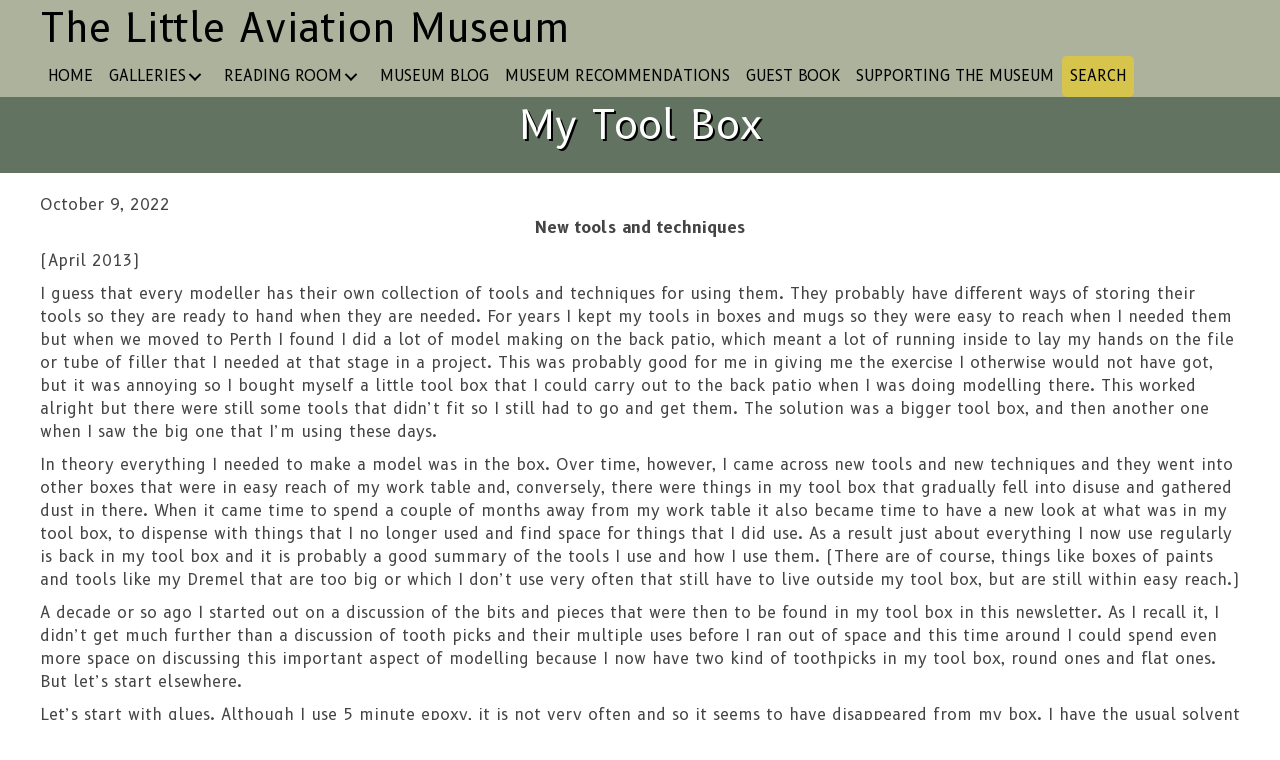

--- FILE ---
content_type: text/html; charset=UTF-8
request_url: https://thelittleaviationmuseum.au/my-tool-box/
body_size: 21157
content:
<!DOCTYPE html>
<html lang="en-AU" prefix="og: https://ogp.me/ns#">
<head>
<meta charset="UTF-8" />
<script>
var gform;gform||(document.addEventListener("gform_main_scripts_loaded",function(){gform.scriptsLoaded=!0}),document.addEventListener("gform/theme/scripts_loaded",function(){gform.themeScriptsLoaded=!0}),window.addEventListener("DOMContentLoaded",function(){gform.domLoaded=!0}),gform={domLoaded:!1,scriptsLoaded:!1,themeScriptsLoaded:!1,isFormEditor:()=>"function"==typeof InitializeEditor,callIfLoaded:function(o){return!(!gform.domLoaded||!gform.scriptsLoaded||!gform.themeScriptsLoaded&&!gform.isFormEditor()||(gform.isFormEditor()&&console.warn("The use of gform.initializeOnLoaded() is deprecated in the form editor context and will be removed in Gravity Forms 3.1."),o(),0))},initializeOnLoaded:function(o){gform.callIfLoaded(o)||(document.addEventListener("gform_main_scripts_loaded",()=>{gform.scriptsLoaded=!0,gform.callIfLoaded(o)}),document.addEventListener("gform/theme/scripts_loaded",()=>{gform.themeScriptsLoaded=!0,gform.callIfLoaded(o)}),window.addEventListener("DOMContentLoaded",()=>{gform.domLoaded=!0,gform.callIfLoaded(o)}))},hooks:{action:{},filter:{}},addAction:function(o,r,e,t){gform.addHook("action",o,r,e,t)},addFilter:function(o,r,e,t){gform.addHook("filter",o,r,e,t)},doAction:function(o){gform.doHook("action",o,arguments)},applyFilters:function(o){return gform.doHook("filter",o,arguments)},removeAction:function(o,r){gform.removeHook("action",o,r)},removeFilter:function(o,r,e){gform.removeHook("filter",o,r,e)},addHook:function(o,r,e,t,n){null==gform.hooks[o][r]&&(gform.hooks[o][r]=[]);var d=gform.hooks[o][r];null==n&&(n=r+"_"+d.length),gform.hooks[o][r].push({tag:n,callable:e,priority:t=null==t?10:t})},doHook:function(r,o,e){var t;if(e=Array.prototype.slice.call(e,1),null!=gform.hooks[r][o]&&((o=gform.hooks[r][o]).sort(function(o,r){return o.priority-r.priority}),o.forEach(function(o){"function"!=typeof(t=o.callable)&&(t=window[t]),"action"==r?t.apply(null,e):e[0]=t.apply(null,e)})),"filter"==r)return e[0]},removeHook:function(o,r,t,n){var e;null!=gform.hooks[o][r]&&(e=(e=gform.hooks[o][r]).filter(function(o,r,e){return!!(null!=n&&n!=o.tag||null!=t&&t!=o.priority)}),gform.hooks[o][r]=e)}});
</script>

<meta name='viewport' content='width=device-width, initial-scale=1.0' />
<meta http-equiv='X-UA-Compatible' content='IE=edge' />
<link rel="profile" href="https://gmpg.org/xfn/11" />
	<style>img:is([sizes="auto" i], [sizes^="auto," i]) { contain-intrinsic-size: 3000px 1500px }</style>
	
<!-- Search Engine Optimisation by Rank Math - https://rankmath.com/ -->
<title>My Tool Box - The Little Aviation Museum</title>
<meta name="description" content="New tools and techniques"/>
<meta name="robots" content="index, follow, max-snippet:-1, max-video-preview:-1, max-image-preview:large"/>
<link rel="canonical" href="https://thelittleaviationmuseum.au/my-tool-box/" />
<meta property="og:locale" content="en_US" />
<meta property="og:type" content="article" />
<meta property="og:title" content="My Tool Box - The Little Aviation Museum" />
<meta property="og:description" content="New tools and techniques" />
<meta property="og:url" content="https://thelittleaviationmuseum.au/my-tool-box/" />
<meta property="og:site_name" content="The Little Aviation Museum" />
<meta property="article:section" content="Random Modelling Notes" />
<meta property="og:updated_time" content="2022-10-09T15:35:36+11:00" />
<meta property="article:published_time" content="2022-10-09T15:34:04+11:00" />
<meta property="article:modified_time" content="2022-10-09T15:35:36+11:00" />
<meta name="twitter:card" content="summary_large_image" />
<meta name="twitter:title" content="My Tool Box - The Little Aviation Museum" />
<meta name="twitter:description" content="New tools and techniques" />
<meta name="twitter:label1" content="Written by" />
<meta name="twitter:data1" content="Leigh Edmonds" />
<meta name="twitter:label2" content="Time to read" />
<meta name="twitter:data2" content="7 minutes" />
<script type="application/ld+json" class="rank-math-schema">{"@context":"https://schema.org","@graph":[{"@type":["Organization","Person"],"@id":"https://thelittleaviationmuseum.au/#person","name":"BASE5 Ascet Base Website - WP5","url":"https://thelittleaviationmuseum.au"},{"@type":"WebSite","@id":"https://thelittleaviationmuseum.au/#website","url":"https://thelittleaviationmuseum.au","name":"BASE5 Ascet Base Website - WP5","publisher":{"@id":"https://thelittleaviationmuseum.au/#person"},"inLanguage":"en-AU"},{"@type":"WebPage","@id":"https://thelittleaviationmuseum.au/my-tool-box/#webpage","url":"https://thelittleaviationmuseum.au/my-tool-box/","name":"My Tool Box - The Little Aviation Museum","datePublished":"2022-10-09T15:34:04+11:00","dateModified":"2022-10-09T15:35:36+11:00","isPartOf":{"@id":"https://thelittleaviationmuseum.au/#website"},"inLanguage":"en-AU"},{"@type":"Person","@id":"https://thelittleaviationmuseum.au/author/leighedmonds/","name":"Leigh Edmonds","url":"https://thelittleaviationmuseum.au/author/leighedmonds/","image":{"@type":"ImageObject","@id":"https://secure.gravatar.com/avatar/340342eda86d6ffc47b539b3cd3530e917e1ef0501a504ae039a7f7674bc58f7?s=96&amp;d=mm&amp;r=g","url":"https://secure.gravatar.com/avatar/340342eda86d6ffc47b539b3cd3530e917e1ef0501a504ae039a7f7674bc58f7?s=96&amp;d=mm&amp;r=g","caption":"Leigh Edmonds","inLanguage":"en-AU"}},{"@type":"BlogPosting","headline":"My Tool Box - The Little Aviation Museum","datePublished":"2022-10-09T15:34:04+11:00","dateModified":"2022-10-09T15:35:36+11:00","articleSection":"Random Modelling Notes","author":{"@id":"https://thelittleaviationmuseum.au/author/leighedmonds/","name":"Leigh Edmonds"},"publisher":{"@id":"https://thelittleaviationmuseum.au/#person"},"description":"New tools and techniques","name":"My Tool Box - The Little Aviation Museum","@id":"https://thelittleaviationmuseum.au/my-tool-box/#richSnippet","isPartOf":{"@id":"https://thelittleaviationmuseum.au/my-tool-box/#webpage"},"inLanguage":"en-AU","mainEntityOfPage":{"@id":"https://thelittleaviationmuseum.au/my-tool-box/#webpage"}}]}</script>
<!-- /Rank Math WordPress SEO plugin -->

<link rel='dns-prefetch' href='//fonts.googleapis.com' />
<link href='https://fonts.gstatic.com' crossorigin rel='preconnect' />
<link rel="alternate" type="application/rss+xml" title="The Little Aviation Museum &raquo; Feed" href="https://thelittleaviationmuseum.au/feed/" />
<link rel="alternate" type="application/rss+xml" title="The Little Aviation Museum &raquo; Comments Feed" href="https://thelittleaviationmuseum.au/comments/feed/" />
<link rel="alternate" type="application/rss+xml" title="The Little Aviation Museum &raquo; My Tool Box Comments Feed" href="https://thelittleaviationmuseum.au/my-tool-box/feed/" />
<link rel="preload" href="https://thelittleaviationmuseum.au/wp-content/plugins/bb-plugin/fonts/fontawesome/5.15.4/webfonts/fa-solid-900.woff2" as="font" type="font/woff2" crossorigin="anonymous">
<link rel="preload" href="https://thelittleaviationmuseum.au/wp-content/plugins/bb-plugin/fonts/fontawesome/5.15.4/webfonts/fa-regular-400.woff2" as="font" type="font/woff2" crossorigin="anonymous">
<link rel="preload" href="https://thelittleaviationmuseum.au/wp-content/plugins/bb-plugin/fonts/fontawesome/5.15.4/webfonts/fa-brands-400.woff2" as="font" type="font/woff2" crossorigin="anonymous">
<link rel='stylesheet' id='wp-block-library-css' href='https://thelittleaviationmuseum.au/wp-includes/css/dist/block-library/style.min.css?ver=6.8.3' media='all' />
<style id='wp-block-library-theme-inline-css'>
.wp-block-audio :where(figcaption){color:#555;font-size:13px;text-align:center}.is-dark-theme .wp-block-audio :where(figcaption){color:#ffffffa6}.wp-block-audio{margin:0 0 1em}.wp-block-code{border:1px solid #ccc;border-radius:4px;font-family:Menlo,Consolas,monaco,monospace;padding:.8em 1em}.wp-block-embed :where(figcaption){color:#555;font-size:13px;text-align:center}.is-dark-theme .wp-block-embed :where(figcaption){color:#ffffffa6}.wp-block-embed{margin:0 0 1em}.blocks-gallery-caption{color:#555;font-size:13px;text-align:center}.is-dark-theme .blocks-gallery-caption{color:#ffffffa6}:root :where(.wp-block-image figcaption){color:#555;font-size:13px;text-align:center}.is-dark-theme :root :where(.wp-block-image figcaption){color:#ffffffa6}.wp-block-image{margin:0 0 1em}.wp-block-pullquote{border-bottom:4px solid;border-top:4px solid;color:currentColor;margin-bottom:1.75em}.wp-block-pullquote cite,.wp-block-pullquote footer,.wp-block-pullquote__citation{color:currentColor;font-size:.8125em;font-style:normal;text-transform:uppercase}.wp-block-quote{border-left:.25em solid;margin:0 0 1.75em;padding-left:1em}.wp-block-quote cite,.wp-block-quote footer{color:currentColor;font-size:.8125em;font-style:normal;position:relative}.wp-block-quote:where(.has-text-align-right){border-left:none;border-right:.25em solid;padding-left:0;padding-right:1em}.wp-block-quote:where(.has-text-align-center){border:none;padding-left:0}.wp-block-quote.is-large,.wp-block-quote.is-style-large,.wp-block-quote:where(.is-style-plain){border:none}.wp-block-search .wp-block-search__label{font-weight:700}.wp-block-search__button{border:1px solid #ccc;padding:.375em .625em}:where(.wp-block-group.has-background){padding:1.25em 2.375em}.wp-block-separator.has-css-opacity{opacity:.4}.wp-block-separator{border:none;border-bottom:2px solid;margin-left:auto;margin-right:auto}.wp-block-separator.has-alpha-channel-opacity{opacity:1}.wp-block-separator:not(.is-style-wide):not(.is-style-dots){width:100px}.wp-block-separator.has-background:not(.is-style-dots){border-bottom:none;height:1px}.wp-block-separator.has-background:not(.is-style-wide):not(.is-style-dots){height:2px}.wp-block-table{margin:0 0 1em}.wp-block-table td,.wp-block-table th{word-break:normal}.wp-block-table :where(figcaption){color:#555;font-size:13px;text-align:center}.is-dark-theme .wp-block-table :where(figcaption){color:#ffffffa6}.wp-block-video :where(figcaption){color:#555;font-size:13px;text-align:center}.is-dark-theme .wp-block-video :where(figcaption){color:#ffffffa6}.wp-block-video{margin:0 0 1em}:root :where(.wp-block-template-part.has-background){margin-bottom:0;margin-top:0;padding:1.25em 2.375em}
</style>
<style id='classic-theme-styles-inline-css'>
/*! This file is auto-generated */
.wp-block-button__link{color:#fff;background-color:#32373c;border-radius:9999px;box-shadow:none;text-decoration:none;padding:calc(.667em + 2px) calc(1.333em + 2px);font-size:1.125em}.wp-block-file__button{background:#32373c;color:#fff;text-decoration:none}
</style>
<style id='global-styles-inline-css'>
:root{--wp--preset--aspect-ratio--square: 1;--wp--preset--aspect-ratio--4-3: 4/3;--wp--preset--aspect-ratio--3-4: 3/4;--wp--preset--aspect-ratio--3-2: 3/2;--wp--preset--aspect-ratio--2-3: 2/3;--wp--preset--aspect-ratio--16-9: 16/9;--wp--preset--aspect-ratio--9-16: 9/16;--wp--preset--color--black: #000000;--wp--preset--color--cyan-bluish-gray: #abb8c3;--wp--preset--color--white: #ffffff;--wp--preset--color--pale-pink: #f78da7;--wp--preset--color--vivid-red: #cf2e2e;--wp--preset--color--luminous-vivid-orange: #ff6900;--wp--preset--color--luminous-vivid-amber: #fcb900;--wp--preset--color--light-green-cyan: #7bdcb5;--wp--preset--color--vivid-green-cyan: #00d084;--wp--preset--color--pale-cyan-blue: #8ed1fc;--wp--preset--color--vivid-cyan-blue: #0693e3;--wp--preset--color--vivid-purple: #9b51e0;--wp--preset--color--fl-heading-text: #333333;--wp--preset--color--fl-body-bg: #ffffff;--wp--preset--color--fl-body-text: #444444;--wp--preset--color--fl-accent: #1e73be;--wp--preset--color--fl-accent-hover: #227dd8;--wp--preset--color--fl-topbar-bg: #1e2f45;--wp--preset--color--fl-topbar-text: #a3b7cf;--wp--preset--color--fl-topbar-link: #a3b7cf;--wp--preset--color--fl-topbar-hover: #428bca;--wp--preset--color--fl-header-bg: #ffffff;--wp--preset--color--fl-header-text: #000000;--wp--preset--color--fl-header-link: #2a2a2a;--wp--preset--color--fl-header-hover: #c9631a;--wp--preset--color--fl-nav-bg: #ffffff;--wp--preset--color--fl-nav-link: #428bca;--wp--preset--color--fl-nav-hover: #428bca;--wp--preset--color--fl-content-bg: #ffffff;--wp--preset--color--fl-footer-widgets-bg: #1e1e1e;--wp--preset--color--fl-footer-widgets-text: #787878;--wp--preset--color--fl-footer-widgets-link: #787878;--wp--preset--color--fl-footer-widgets-hover: #c9631a;--wp--preset--color--fl-footer-bg: #1e1e1e;--wp--preset--color--fl-footer-text: #54544f;--wp--preset--color--fl-footer-link: #54544f;--wp--preset--color--fl-footer-hover: #c9631a;--wp--preset--gradient--vivid-cyan-blue-to-vivid-purple: linear-gradient(135deg,rgba(6,147,227,1) 0%,rgb(155,81,224) 100%);--wp--preset--gradient--light-green-cyan-to-vivid-green-cyan: linear-gradient(135deg,rgb(122,220,180) 0%,rgb(0,208,130) 100%);--wp--preset--gradient--luminous-vivid-amber-to-luminous-vivid-orange: linear-gradient(135deg,rgba(252,185,0,1) 0%,rgba(255,105,0,1) 100%);--wp--preset--gradient--luminous-vivid-orange-to-vivid-red: linear-gradient(135deg,rgba(255,105,0,1) 0%,rgb(207,46,46) 100%);--wp--preset--gradient--very-light-gray-to-cyan-bluish-gray: linear-gradient(135deg,rgb(238,238,238) 0%,rgb(169,184,195) 100%);--wp--preset--gradient--cool-to-warm-spectrum: linear-gradient(135deg,rgb(74,234,220) 0%,rgb(151,120,209) 20%,rgb(207,42,186) 40%,rgb(238,44,130) 60%,rgb(251,105,98) 80%,rgb(254,248,76) 100%);--wp--preset--gradient--blush-light-purple: linear-gradient(135deg,rgb(255,206,236) 0%,rgb(152,150,240) 100%);--wp--preset--gradient--blush-bordeaux: linear-gradient(135deg,rgb(254,205,165) 0%,rgb(254,45,45) 50%,rgb(107,0,62) 100%);--wp--preset--gradient--luminous-dusk: linear-gradient(135deg,rgb(255,203,112) 0%,rgb(199,81,192) 50%,rgb(65,88,208) 100%);--wp--preset--gradient--pale-ocean: linear-gradient(135deg,rgb(255,245,203) 0%,rgb(182,227,212) 50%,rgb(51,167,181) 100%);--wp--preset--gradient--electric-grass: linear-gradient(135deg,rgb(202,248,128) 0%,rgb(113,206,126) 100%);--wp--preset--gradient--midnight: linear-gradient(135deg,rgb(2,3,129) 0%,rgb(40,116,252) 100%);--wp--preset--font-size--small: 13px;--wp--preset--font-size--medium: 20px;--wp--preset--font-size--large: 36px;--wp--preset--font-size--x-large: 42px;--wp--preset--spacing--20: 0.44rem;--wp--preset--spacing--30: 0.67rem;--wp--preset--spacing--40: 1rem;--wp--preset--spacing--50: 1.5rem;--wp--preset--spacing--60: 2.25rem;--wp--preset--spacing--70: 3.38rem;--wp--preset--spacing--80: 5.06rem;--wp--preset--shadow--natural: 6px 6px 9px rgba(0, 0, 0, 0.2);--wp--preset--shadow--deep: 12px 12px 50px rgba(0, 0, 0, 0.4);--wp--preset--shadow--sharp: 6px 6px 0px rgba(0, 0, 0, 0.2);--wp--preset--shadow--outlined: 6px 6px 0px -3px rgba(255, 255, 255, 1), 6px 6px rgba(0, 0, 0, 1);--wp--preset--shadow--crisp: 6px 6px 0px rgba(0, 0, 0, 1);}:where(.is-layout-flex){gap: 0.5em;}:where(.is-layout-grid){gap: 0.5em;}body .is-layout-flex{display: flex;}.is-layout-flex{flex-wrap: wrap;align-items: center;}.is-layout-flex > :is(*, div){margin: 0;}body .is-layout-grid{display: grid;}.is-layout-grid > :is(*, div){margin: 0;}:where(.wp-block-columns.is-layout-flex){gap: 2em;}:where(.wp-block-columns.is-layout-grid){gap: 2em;}:where(.wp-block-post-template.is-layout-flex){gap: 1.25em;}:where(.wp-block-post-template.is-layout-grid){gap: 1.25em;}.has-black-color{color: var(--wp--preset--color--black) !important;}.has-cyan-bluish-gray-color{color: var(--wp--preset--color--cyan-bluish-gray) !important;}.has-white-color{color: var(--wp--preset--color--white) !important;}.has-pale-pink-color{color: var(--wp--preset--color--pale-pink) !important;}.has-vivid-red-color{color: var(--wp--preset--color--vivid-red) !important;}.has-luminous-vivid-orange-color{color: var(--wp--preset--color--luminous-vivid-orange) !important;}.has-luminous-vivid-amber-color{color: var(--wp--preset--color--luminous-vivid-amber) !important;}.has-light-green-cyan-color{color: var(--wp--preset--color--light-green-cyan) !important;}.has-vivid-green-cyan-color{color: var(--wp--preset--color--vivid-green-cyan) !important;}.has-pale-cyan-blue-color{color: var(--wp--preset--color--pale-cyan-blue) !important;}.has-vivid-cyan-blue-color{color: var(--wp--preset--color--vivid-cyan-blue) !important;}.has-vivid-purple-color{color: var(--wp--preset--color--vivid-purple) !important;}.has-black-background-color{background-color: var(--wp--preset--color--black) !important;}.has-cyan-bluish-gray-background-color{background-color: var(--wp--preset--color--cyan-bluish-gray) !important;}.has-white-background-color{background-color: var(--wp--preset--color--white) !important;}.has-pale-pink-background-color{background-color: var(--wp--preset--color--pale-pink) !important;}.has-vivid-red-background-color{background-color: var(--wp--preset--color--vivid-red) !important;}.has-luminous-vivid-orange-background-color{background-color: var(--wp--preset--color--luminous-vivid-orange) !important;}.has-luminous-vivid-amber-background-color{background-color: var(--wp--preset--color--luminous-vivid-amber) !important;}.has-light-green-cyan-background-color{background-color: var(--wp--preset--color--light-green-cyan) !important;}.has-vivid-green-cyan-background-color{background-color: var(--wp--preset--color--vivid-green-cyan) !important;}.has-pale-cyan-blue-background-color{background-color: var(--wp--preset--color--pale-cyan-blue) !important;}.has-vivid-cyan-blue-background-color{background-color: var(--wp--preset--color--vivid-cyan-blue) !important;}.has-vivid-purple-background-color{background-color: var(--wp--preset--color--vivid-purple) !important;}.has-black-border-color{border-color: var(--wp--preset--color--black) !important;}.has-cyan-bluish-gray-border-color{border-color: var(--wp--preset--color--cyan-bluish-gray) !important;}.has-white-border-color{border-color: var(--wp--preset--color--white) !important;}.has-pale-pink-border-color{border-color: var(--wp--preset--color--pale-pink) !important;}.has-vivid-red-border-color{border-color: var(--wp--preset--color--vivid-red) !important;}.has-luminous-vivid-orange-border-color{border-color: var(--wp--preset--color--luminous-vivid-orange) !important;}.has-luminous-vivid-amber-border-color{border-color: var(--wp--preset--color--luminous-vivid-amber) !important;}.has-light-green-cyan-border-color{border-color: var(--wp--preset--color--light-green-cyan) !important;}.has-vivid-green-cyan-border-color{border-color: var(--wp--preset--color--vivid-green-cyan) !important;}.has-pale-cyan-blue-border-color{border-color: var(--wp--preset--color--pale-cyan-blue) !important;}.has-vivid-cyan-blue-border-color{border-color: var(--wp--preset--color--vivid-cyan-blue) !important;}.has-vivid-purple-border-color{border-color: var(--wp--preset--color--vivid-purple) !important;}.has-vivid-cyan-blue-to-vivid-purple-gradient-background{background: var(--wp--preset--gradient--vivid-cyan-blue-to-vivid-purple) !important;}.has-light-green-cyan-to-vivid-green-cyan-gradient-background{background: var(--wp--preset--gradient--light-green-cyan-to-vivid-green-cyan) !important;}.has-luminous-vivid-amber-to-luminous-vivid-orange-gradient-background{background: var(--wp--preset--gradient--luminous-vivid-amber-to-luminous-vivid-orange) !important;}.has-luminous-vivid-orange-to-vivid-red-gradient-background{background: var(--wp--preset--gradient--luminous-vivid-orange-to-vivid-red) !important;}.has-very-light-gray-to-cyan-bluish-gray-gradient-background{background: var(--wp--preset--gradient--very-light-gray-to-cyan-bluish-gray) !important;}.has-cool-to-warm-spectrum-gradient-background{background: var(--wp--preset--gradient--cool-to-warm-spectrum) !important;}.has-blush-light-purple-gradient-background{background: var(--wp--preset--gradient--blush-light-purple) !important;}.has-blush-bordeaux-gradient-background{background: var(--wp--preset--gradient--blush-bordeaux) !important;}.has-luminous-dusk-gradient-background{background: var(--wp--preset--gradient--luminous-dusk) !important;}.has-pale-ocean-gradient-background{background: var(--wp--preset--gradient--pale-ocean) !important;}.has-electric-grass-gradient-background{background: var(--wp--preset--gradient--electric-grass) !important;}.has-midnight-gradient-background{background: var(--wp--preset--gradient--midnight) !important;}.has-small-font-size{font-size: var(--wp--preset--font-size--small) !important;}.has-medium-font-size{font-size: var(--wp--preset--font-size--medium) !important;}.has-large-font-size{font-size: var(--wp--preset--font-size--large) !important;}.has-x-large-font-size{font-size: var(--wp--preset--font-size--x-large) !important;}
:where(.wp-block-post-template.is-layout-flex){gap: 1.25em;}:where(.wp-block-post-template.is-layout-grid){gap: 1.25em;}
:where(.wp-block-columns.is-layout-flex){gap: 2em;}:where(.wp-block-columns.is-layout-grid){gap: 2em;}
:root :where(.wp-block-pullquote){font-size: 1.5em;line-height: 1.6;}
</style>
<link rel='stylesheet' id='woocommerce-layout-css' href='https://thelittleaviationmuseum.au/wp-content/plugins/woocommerce/assets/css/woocommerce-layout.css?ver=10.2.2' media='all' />
<link rel='stylesheet' id='woocommerce-smallscreen-css' href='https://thelittleaviationmuseum.au/wp-content/plugins/woocommerce/assets/css/woocommerce-smallscreen.css?ver=10.2.2' media='only screen and (max-width: 767px)' />
<link rel='stylesheet' id='woocommerce-general-css' href='https://thelittleaviationmuseum.au/wp-content/plugins/woocommerce/assets/css/woocommerce.css?ver=10.2.2' media='all' />
<style id='woocommerce-inline-inline-css'>
.woocommerce form .form-row .required { visibility: visible; }
</style>
<link rel='stylesheet' id='font-awesome-5-css' href='https://thelittleaviationmuseum.au/wp-content/plugins/bb-plugin/fonts/fontawesome/5.15.4/css/all.min.css?ver=2.9.4' media='all' />
<link rel='stylesheet' id='fl-builder-layout-bundle-4bd53076ad0d14996d1a5a503ccca45d-css' href='https://thelittleaviationmuseum.au/wp-content/uploads/bb-plugin/cache/4bd53076ad0d14996d1a5a503ccca45d-layout-bundle.css?ver=2.9.4-1.5.2' media='all' />
<link rel='stylesheet' id='brands-styles-css' href='https://thelittleaviationmuseum.au/wp-content/plugins/woocommerce/assets/css/brands.css?ver=10.2.2' media='all' />
<link rel='stylesheet' id='jquery-magnificpopup-css' href='https://thelittleaviationmuseum.au/wp-content/plugins/bb-plugin/css/jquery.magnificpopup.min.css?ver=2.9.4' media='all' />
<link rel='stylesheet' id='bootstrap-css' href='https://thelittleaviationmuseum.au/wp-content/themes/bb-theme/css/bootstrap.min.css?ver=1.7.18.1' media='all' />
<link rel='stylesheet' id='fl-automator-skin-css' href='https://thelittleaviationmuseum.au/wp-content/uploads/bb-theme/skin-6833de720e92f.css?ver=1.7.18.1' media='all' />
<link rel='stylesheet' id='pp-animate-css' href='https://thelittleaviationmuseum.au/wp-content/plugins/bbpowerpack/assets/css/animate.min.css?ver=3.5.1' media='all' />
<link rel='stylesheet' id='fl-builder-google-fonts-22e5f3fd4bb0d15a08a3356888305062-css' href='//fonts.googleapis.com/css?family=B612%3A300%2C400%2C700%2C400%7COpen+Sans%3A400&#038;ver=6.8.3' media='all' />
<script src="https://thelittleaviationmuseum.au/wp-includes/js/jquery/jquery.min.js?ver=3.7.1" id="jquery-core-js"></script>
<script src="https://thelittleaviationmuseum.au/wp-includes/js/jquery/jquery-migrate.min.js?ver=3.4.1" id="jquery-migrate-js"></script>
<script src="https://thelittleaviationmuseum.au/wp-content/plugins/woocommerce/assets/js/jquery-blockui/jquery.blockUI.min.js?ver=2.7.0-wc.10.2.2" id="jquery-blockui-js" defer data-wp-strategy="defer"></script>
<script id="wc-add-to-cart-js-extra">
var wc_add_to_cart_params = {"ajax_url":"\/wp-admin\/admin-ajax.php","wc_ajax_url":"\/?wc-ajax=%%endpoint%%","i18n_view_cart":"View cart","cart_url":"https:\/\/thelittleaviationmuseum.au\/?page_id=45037","is_cart":"","cart_redirect_after_add":"no"};
</script>
<script src="https://thelittleaviationmuseum.au/wp-content/plugins/woocommerce/assets/js/frontend/add-to-cart.min.js?ver=10.2.2" id="wc-add-to-cart-js" defer data-wp-strategy="defer"></script>
<script src="https://thelittleaviationmuseum.au/wp-content/plugins/woocommerce/assets/js/js-cookie/js.cookie.min.js?ver=2.1.4-wc.10.2.2" id="js-cookie-js" defer data-wp-strategy="defer"></script>
<script id="woocommerce-js-extra">
var woocommerce_params = {"ajax_url":"\/wp-admin\/admin-ajax.php","wc_ajax_url":"\/?wc-ajax=%%endpoint%%","i18n_password_show":"Show password","i18n_password_hide":"Hide password"};
</script>
<script src="https://thelittleaviationmuseum.au/wp-content/plugins/woocommerce/assets/js/frontend/woocommerce.min.js?ver=10.2.2" id="woocommerce-js" defer data-wp-strategy="defer"></script>
<link rel="https://api.w.org/" href="https://thelittleaviationmuseum.au/wp-json/" /><link rel="alternate" title="JSON" type="application/json" href="https://thelittleaviationmuseum.au/wp-json/wp/v2/posts/60266" /><link rel="EditURI" type="application/rsd+xml" title="RSD" href="https://thelittleaviationmuseum.au/xmlrpc.php?rsd" />
<link rel='shortlink' href='https://thelittleaviationmuseum.au/?p=60266' />
<link rel="alternate" title="oEmbed (JSON)" type="application/json+oembed" href="https://thelittleaviationmuseum.au/wp-json/oembed/1.0/embed?url=https%3A%2F%2Fthelittleaviationmuseum.au%2Fmy-tool-box%2F" />
<link rel="alternate" title="oEmbed (XML)" type="text/xml+oembed" href="https://thelittleaviationmuseum.au/wp-json/oembed/1.0/embed?url=https%3A%2F%2Fthelittleaviationmuseum.au%2Fmy-tool-box%2F&#038;format=xml" />
		<script>
			var bb_powerpack = {
				version: '2.40.8',
				getAjaxUrl: function() { return atob( 'aHR0cHM6Ly90aGVsaXR0bGVhdmlhdGlvbm11c2V1bS5hdS93cC1hZG1pbi9hZG1pbi1hamF4LnBocA==' ); },
				callback: function() {},
				mapMarkerData: {},
				post_id: '60266',
				search_term: '',
				current_page: 'https://thelittleaviationmuseum.au/my-tool-box/',
				conditionals: {
					is_front_page: false,
					is_home: false,
					is_archive: false,
					current_post_type: '',
					is_tax: false,
										is_author: false,
					current_author: false,
					is_search: false,
									}
			};
		</script>
		<script type="text/javascript">
(function(url){
	if(/(?:Chrome\/26\.0\.1410\.63 Safari\/537\.31|WordfenceTestMonBot)/.test(navigator.userAgent)){ return; }
	var addEvent = function(evt, handler) {
		if (window.addEventListener) {
			document.addEventListener(evt, handler, false);
		} else if (window.attachEvent) {
			document.attachEvent('on' + evt, handler);
		}
	};
	var removeEvent = function(evt, handler) {
		if (window.removeEventListener) {
			document.removeEventListener(evt, handler, false);
		} else if (window.detachEvent) {
			document.detachEvent('on' + evt, handler);
		}
	};
	var evts = 'contextmenu dblclick drag dragend dragenter dragleave dragover dragstart drop keydown keypress keyup mousedown mousemove mouseout mouseover mouseup mousewheel scroll'.split(' ');
	var logHuman = function() {
		if (window.wfLogHumanRan) { return; }
		window.wfLogHumanRan = true;
		var wfscr = document.createElement('script');
		wfscr.type = 'text/javascript';
		wfscr.async = true;
		wfscr.src = url + '&r=' + Math.random();
		(document.getElementsByTagName('head')[0]||document.getElementsByTagName('body')[0]).appendChild(wfscr);
		for (var i = 0; i < evts.length; i++) {
			removeEvent(evts[i], logHuman);
		}
	};
	for (var i = 0; i < evts.length; i++) {
		addEvent(evts[i], logHuman);
	}
})('//thelittleaviationmuseum.au/?wordfence_lh=1&hid=3D8050BB3268C03087F1CC3A4CFEF684');
</script><link rel="pingback" href="https://thelittleaviationmuseum.au/xmlrpc.php">
	<noscript><style>.woocommerce-product-gallery{ opacity: 1 !important; }</style></noscript>
	<link rel="icon" href="https://thelittleaviationmuseum.au/wp-content/uploads/cropped-airplane-take-off-32x32.png" sizes="32x32" />
<link rel="icon" href="https://thelittleaviationmuseum.au/wp-content/uploads/cropped-airplane-take-off-192x192.png" sizes="192x192" />
<link rel="apple-touch-icon" href="https://thelittleaviationmuseum.au/wp-content/uploads/cropped-airplane-take-off-180x180.png" />
<meta name="msapplication-TileImage" content="https://thelittleaviationmuseum.au/wp-content/uploads/cropped-airplane-take-off-270x270.png" />
		<style id="wp-custom-css">
			/* dark green #627461 */

/* CB style post grid search  */
.pp-cg-search {
    margin-bottom: 30px;
	max-width:500px;
}
input.pp-cg-search-input {
	margin-bottom:10px!important;
	
}
.pp-cg-search button {
background-color: #627461;
}
.pp-cg-search button:hover {
background-color: #000000;
}


.pp-cg-search-input {border-color:#545454!important}


/* CB style tabs for Recommendations */
.pp-tabs .pp-tabs-label {
    border-radius: 10px 0 0 10px;
    margin-bottom: 5px;
}





/* cb paper styling behind guest book */
.guest-book-grid .pp-content-grid-post{
background: url("https://thelittleaviationmuseum.au/wp-content/uploads/white-wrinkled-paper-background-texture-2021-08-29-09-23-28-utc.jpg") repeat fixed center !important;
	background-size:150px 180px!important;
}


/* CB INDENTING 3RD LEVEL SUBNAV ON SIDEBAR */
.fl-widget ul ul{
	Margin-left:20px
}
/* CB CAPITALISING TOP LEVEL NAV ON SIDEBAR */
.fl-widget li.ancestor {
	Text-transform:uppercase;
	Margin-left:-10px
}

/* CB: HIDE AUTHOR AND DATE FROM SEARCH RESULTS */
.search-results .fl-post-meta { 
	display: none !important; 
}

/* GuyB force images in bb text modules to reduce size on mobiles */

@media (max-width: 767px) {
.fl-post .fl-rich-text img.alignnone,
.fl-post .fl-rich-text img.alignleft,
.fl-post .fl-rich-text img.aligncenter,
.fl-post .fl-rich-text img.alignright {
max-width: 45% ;
margin-right: 5px;
}
}
/* GuyB force images in default pages to reduce size on mobiles */
@media (max-width: 767px) {
.fl-theme-builder-singular .fl-module-fl-post-content .fl-module-content img {
max-width: 45%;
margin-right: 5px;
}
}


/* cb z-index */
.bring-to-front {
	position:relative;
	z-index:10;
}

/* menu nav search item */
.cta-menu {
	background-color:#FFD70080;
	border-radius:5px;
	color:black!important;
}
.cta-menu span.menu-item-text {color:black!important}

.cta-menu:hover {
	background-color:#ffffff;
}		</style>
		<!-- Google Tag Manager -->
<script>(function(w,d,s,l,i){w[l]=w[l]||[];w[l].push({'gtm.start':
new Date().getTime(),event:'gtm.js'});var f=d.getElementsByTagName(s)[0],
j=d.createElement(s),dl=l!='dataLayer'?'&l='+l:'';j.async=true;j.src=
'https://www.googletagmanager.com/gtm.js?id='+i+dl;f.parentNode.insertBefore(j,f);
})(window,document,'script','dataLayer','GTM-522SBDX');</script>
<!-- End Google Tag Manager -->
</head>
<body class="wp-singular post-template-default single single-post postid-60266 single-format-standard wp-theme-bb-theme wp-child-theme-bb-theme-child theme-bb-theme fl-builder-2-9-4 fl-themer-1-5-2 fl-theme-1-7-18-1 fl-no-js woocommerce-no-js fl-theme-builder-part fl-theme-builder-part-page-title-feature-image-and-breadcrumb fl-theme-builder-footer fl-theme-builder-footer-footer-layout-copy fl-theme-builder-header fl-theme-builder-header-header-theme-layout-copy fl-theme-builder-singular fl-theme-builder-singular-post-themer-layout-singular-copy fl-framework-bootstrap fl-preset-default fl-full-width fl-has-sidebar fl-scroll-to-top" itemscope="itemscope" itemtype="https://schema.org/WebPage">
<!-- Google Tag Manager (noscript) -->
<noscript><iframe src="https://www.googletagmanager.com/ns.html?id=GTM-522SBDX"
height="0" width="0" style="display:none;visibility:hidden"></iframe></noscript>
<!-- End Google Tag Manager (noscript) --><a aria-label="Skip to content" class="fl-screen-reader-text" href="#fl-main-content">Skip to content</a><div class="fl-page">
	<header class="fl-builder-content fl-builder-content-9970 fl-builder-global-templates-locked" data-post-id="9970" data-type="header" data-sticky="0" data-sticky-on="" data-sticky-breakpoint="medium" data-shrink="0" data-overlay="0" data-overlay-bg="transparent" data-shrink-image-height="50px" role="banner" itemscope="itemscope" itemtype="http://schema.org/WPHeader"><div class="fl-row fl-row-full-width fl-row-bg-color fl-node-5df870c47afd0 fl-row-default-height fl-row-align-center" data-node="5df870c47afd0">
	<div class="fl-row-content-wrap">
		<div class="uabb-row-separator uabb-top-row-separator" >
</div>
				<div class="fl-row-content fl-row-fixed-width fl-node-content">
		
<div class="fl-col-group fl-node-61c10aab551b0" data-node="61c10aab551b0">
			<div class="fl-col fl-node-61c10aab55274 fl-col-bg-color" data-node="61c10aab55274">
	<div class="fl-col-content fl-node-content"><div class="fl-module fl-module-heading fl-node-61c10aab55086" data-node="61c10aab55086">
	<div class="fl-module-content fl-node-content">
		<h1 class="fl-heading">
		<a
		href="https://thelittleaviationmuseum.au/"
		title="The Little Aviation Museum"
		target="_self"
			>
		<span class="fl-heading-text">The Little Aviation Museum</span>
		</a>
	</h1>
	</div>
</div>
</div>
</div>
	</div>

<div class="fl-col-group fl-node-5df870c47afd3 fl-col-group-equal-height fl-col-group-align-center fl-col-group-custom-width" data-node="5df870c47afd3">
			<div class="fl-col fl-node-5df870c47afd4 fl-col-bg-color fl-col-small-custom-width" data-node="5df870c47afd4">
	<div class="fl-col-content fl-node-content"><div class="fl-module fl-module-pp-advanced-menu fl-node-vwz9he87lf3m" data-node="vwz9he87lf3m">
	<div class="fl-module-content fl-node-content">
					<div class="pp-advanced-menu-mobile">
			<button class="pp-advanced-menu-mobile-toggle hamburger-label" tabindex="0" aria-label="Menu" aria-expanded="false">
				<div class="pp-hamburger"><div class="pp-hamburger-box"><div class="pp-hamburger-inner"></div></div></div><span class="pp-advanced-menu-mobile-toggle-label">Menu</span>			</button>
			</div>
			<div class="pp-advanced-menu pp-advanced-menu-accordion-collapse pp-menu-default pp-menu-align-left pp-menu-position-inline">
   	   	<div class="pp-clear"></div>
	<nav class="pp-menu-nav" aria-label="Menu" itemscope="itemscope" itemtype="https://schema.org/SiteNavigationElement">
		<ul id="menu-main-menu" class="menu pp-advanced-menu-horizontal pp-toggle-arrows"><li id="menu-item-45460" class="menu-item menu-item-type-post_type menu-item-object-page menu-item-home"><a href="https://thelittleaviationmuseum.au/"><span class="menu-item-text">Home</span></a></li><li id="menu-item-45463" class="menu-item menu-item-type-post_type menu-item-object-page menu-item-has-children pp-has-submenu"><div class="pp-has-submenu-container"><a href="https://thelittleaviationmuseum.au/public-galleries/"><span class="menu-item-text">Galleries<span class="pp-menu-toggle" tabindex="0" aria-expanded="false" aria-label="Galleries: submenu" role="button"></span></span></a></div><ul class="sub-menu">	<li id="menu-item-47847" class="menu-item menu-item-type-post_type menu-item-object-page"><a href="https://thelittleaviationmuseum.au/public-galleries/"><span class="menu-item-text">Public Galleries</span></a></li>	<li id="menu-item-47854" class="menu-item menu-item-type-post_type menu-item-object-page"><a href="https://thelittleaviationmuseum.au/special_displays/"><span class="menu-item-text">Special Displays</span></a></li></ul></li><li id="menu-item-48027" class="menu-item menu-item-type-post_type menu-item-object-page menu-item-has-children pp-has-submenu"><div class="pp-has-submenu-container"><a href="https://thelittleaviationmuseum.au/reading-room/"><span class="menu-item-text">Reading Room<span class="pp-menu-toggle" tabindex="0" aria-expanded="false" aria-label="Reading Room: submenu" role="button"></span></span></a></div><ul class="sub-menu">	<li id="menu-item-48038" class="menu-item menu-item-type-post_type menu-item-object-page"><a href="https://thelittleaviationmuseum.au/general-chatter/"><span class="menu-item-text">General Chatter</span></a></li>	<li id="menu-item-48253" class="menu-item menu-item-type-post_type menu-item-object-page"><a href="https://thelittleaviationmuseum.au/random-modelling-notes/"><span class="menu-item-text">Random Modelling Notes</span></a></li>	<li id="menu-item-48254" class="menu-item menu-item-type-post_type menu-item-object-page"><a href="https://thelittleaviationmuseum.au/the-mob-chronicles/"><span class="menu-item-text">The MoB Chronicles</span></a></li>	<li id="menu-item-48257" class="menu-item menu-item-type-post_type menu-item-object-page"><a href="https://thelittleaviationmuseum.au/robin-johnson-on-the-airways/"><span class="menu-item-text">Robin Johnson on the Airways</span></a></li>	<li id="menu-item-45464" class="menu-item menu-item-type-post_type menu-item-object-page"><a href="https://thelittleaviationmuseum.au/workbench-notes/"><span class="menu-item-text">Workbench Notes</span></a></li>	<li id="menu-item-51646" class="menu-item menu-item-type-post_type menu-item-object-page"><a href="https://thelittleaviationmuseum.au/aviation-history/"><span class="menu-item-text">Aviation History</span></a></li>	<li id="menu-item-48044" class="menu-item menu-item-type-post_type menu-item-object-page"><a href="https://thelittleaviationmuseum.au/grab-a-book/"><span class="menu-item-text">Grab a Book</span></a></li></ul></li><li id="menu-item-49535" class="menu-item menu-item-type-post_type menu-item-object-page"><a href="https://thelittleaviationmuseum.au/museum-blog/"><span class="menu-item-text">Museum Blog</span></a></li><li id="menu-item-47881" class="menu-item menu-item-type-post_type menu-item-object-page"><a href="https://thelittleaviationmuseum.au/museum-recommendations/"><span class="menu-item-text">Museum Recommendations</span></a></li><li id="menu-item-47904" class="menu-item menu-item-type-post_type menu-item-object-page"><a href="https://thelittleaviationmuseum.au/guest-book/"><span class="menu-item-text">Guest Book</span></a></li><li id="menu-item-45462" class="menu-item menu-item-type-post_type menu-item-object-page"><a href="https://thelittleaviationmuseum.au/supporting-the-museum/"><span class="menu-item-text">Supporting the Museum</span></a></li><li id="menu-item-69671" class="cta-menu menu-item menu-item-type-post_type menu-item-object-page"><a href="https://thelittleaviationmuseum.au/website-search/"><span class="menu-item-text">Search</span></a></li></ul>	</nav>
</div>
<script type="text/html" id="pp-menu-vwz9he87lf3m"><div class="pp-advanced-menu pp-advanced-menu-accordion-collapse off-canvas pp-menu-position-inline">
	<div class="pp-clear"></div>
	<nav class="pp-menu-nav pp-off-canvas-menu pp-menu-left" aria-label="Menu" itemscope="itemscope" itemtype="https://schema.org/SiteNavigationElement">
		<a href="javascript:void(0)" class="pp-menu-close-btn" aria-label="Close the menu" role="button">×</a>
		<ul id="menu-main-menu-1" class="menu pp-advanced-menu-horizontal pp-toggle-arrows"><li id="menu-item-45460" class="menu-item menu-item-type-post_type menu-item-object-page menu-item-home"><a href="https://thelittleaviationmuseum.au/"><span class="menu-item-text">Home</span></a></li><li id="menu-item-45463" class="menu-item menu-item-type-post_type menu-item-object-page menu-item-has-children pp-has-submenu"><div class="pp-has-submenu-container"><a href="https://thelittleaviationmuseum.au/public-galleries/"><span class="menu-item-text">Galleries<span class="pp-menu-toggle" tabindex="0" aria-expanded="false" aria-label="Galleries: submenu" role="button"></span></span></a></div><ul class="sub-menu">	<li id="menu-item-47847" class="menu-item menu-item-type-post_type menu-item-object-page"><a href="https://thelittleaviationmuseum.au/public-galleries/"><span class="menu-item-text">Public Galleries</span></a></li>	<li id="menu-item-47854" class="menu-item menu-item-type-post_type menu-item-object-page"><a href="https://thelittleaviationmuseum.au/special_displays/"><span class="menu-item-text">Special Displays</span></a></li></ul></li><li id="menu-item-48027" class="menu-item menu-item-type-post_type menu-item-object-page menu-item-has-children pp-has-submenu"><div class="pp-has-submenu-container"><a href="https://thelittleaviationmuseum.au/reading-room/"><span class="menu-item-text">Reading Room<span class="pp-menu-toggle" tabindex="0" aria-expanded="false" aria-label="Reading Room: submenu" role="button"></span></span></a></div><ul class="sub-menu">	<li id="menu-item-48038" class="menu-item menu-item-type-post_type menu-item-object-page"><a href="https://thelittleaviationmuseum.au/general-chatter/"><span class="menu-item-text">General Chatter</span></a></li>	<li id="menu-item-48253" class="menu-item menu-item-type-post_type menu-item-object-page"><a href="https://thelittleaviationmuseum.au/random-modelling-notes/"><span class="menu-item-text">Random Modelling Notes</span></a></li>	<li id="menu-item-48254" class="menu-item menu-item-type-post_type menu-item-object-page"><a href="https://thelittleaviationmuseum.au/the-mob-chronicles/"><span class="menu-item-text">The MoB Chronicles</span></a></li>	<li id="menu-item-48257" class="menu-item menu-item-type-post_type menu-item-object-page"><a href="https://thelittleaviationmuseum.au/robin-johnson-on-the-airways/"><span class="menu-item-text">Robin Johnson on the Airways</span></a></li>	<li id="menu-item-45464" class="menu-item menu-item-type-post_type menu-item-object-page"><a href="https://thelittleaviationmuseum.au/workbench-notes/"><span class="menu-item-text">Workbench Notes</span></a></li>	<li id="menu-item-51646" class="menu-item menu-item-type-post_type menu-item-object-page"><a href="https://thelittleaviationmuseum.au/aviation-history/"><span class="menu-item-text">Aviation History</span></a></li>	<li id="menu-item-48044" class="menu-item menu-item-type-post_type menu-item-object-page"><a href="https://thelittleaviationmuseum.au/grab-a-book/"><span class="menu-item-text">Grab a Book</span></a></li></ul></li><li id="menu-item-49535" class="menu-item menu-item-type-post_type menu-item-object-page"><a href="https://thelittleaviationmuseum.au/museum-blog/"><span class="menu-item-text">Museum Blog</span></a></li><li id="menu-item-47881" class="menu-item menu-item-type-post_type menu-item-object-page"><a href="https://thelittleaviationmuseum.au/museum-recommendations/"><span class="menu-item-text">Museum Recommendations</span></a></li><li id="menu-item-47904" class="menu-item menu-item-type-post_type menu-item-object-page"><a href="https://thelittleaviationmuseum.au/guest-book/"><span class="menu-item-text">Guest Book</span></a></li><li id="menu-item-45462" class="menu-item menu-item-type-post_type menu-item-object-page"><a href="https://thelittleaviationmuseum.au/supporting-the-museum/"><span class="menu-item-text">Supporting the Museum</span></a></li><li id="menu-item-69671" class="cta-menu menu-item menu-item-type-post_type menu-item-object-page"><a href="https://thelittleaviationmuseum.au/website-search/"><span class="menu-item-text">Search</span></a></li></ul>	</nav>
</div>
</script>	</div>
</div>
</div>
</div>
	</div>
		</div>
	</div>
</div>
</header><div class="uabb-js-breakpoint" style="display: none;"></div><div class="fl-builder-content fl-builder-content-864 fl-builder-global-templates-locked" data-post-id="864" data-type="part"><div class="fl-row fl-row-full-width fl-row-bg-color fl-node-5fdbddce6c70f fl-row-default-height fl-row-align-center" data-node="5fdbddce6c70f">
	<div class="fl-row-content-wrap">
		<div class="uabb-row-separator uabb-top-row-separator" >
</div>
				<div class="fl-row-content fl-row-fixed-width fl-node-content">
		
<div class="fl-col-group fl-node-5fdbddce6c79d" data-node="5fdbddce6c79d">
			<div class="fl-col fl-node-5fdbddce6c79e fl-col-bg-color" data-node="5fdbddce6c79e">
	<div class="fl-col-content fl-node-content"><div class="fl-module fl-module-heading fl-node-5fdbddce6c7a6" data-node="5fdbddce6c7a6">
	<div class="fl-module-content fl-node-content">
		<h1 class="fl-heading">
		<span class="fl-heading-text">My Tool Box</span>
	</h1>
	</div>
</div>
</div>
</div>
	</div>
		</div>
	</div>
</div>
</div><div class="uabb-js-breakpoint" style="display: none;"></div>	<div id="fl-main-content" class="fl-page-content" itemprop="mainContentOfPage" role="main">

		<div class="fl-builder-content fl-builder-content-48106 fl-builder-global-templates-locked" data-post-id="48106"><div class="fl-row fl-row-full-width fl-row-bg-none fl-node-08dkqptbyia3 fl-row-default-height fl-row-align-center" data-node="08dkqptbyia3">
	<div class="fl-row-content-wrap">
		<div class="uabb-row-separator uabb-top-row-separator" >
</div>
				<div class="fl-row-content fl-row-fixed-width fl-node-content">
		
<div class="fl-col-group fl-node-1vpy8iuwfeam" data-node="1vpy8iuwfeam">
			<div class="fl-col fl-node-y8rzkxsd271i fl-col-bg-color" data-node="y8rzkxsd271i">
	<div class="fl-col-content fl-node-content"><div class="fl-module fl-module-fl-post-info fl-node-knuehs1tw7dp" data-node="knuehs1tw7dp">
	<div class="fl-module-content fl-node-content">
		<span class="fl-post-info-date">October 9, 2022</span>	</div>
</div>
<div class="fl-module fl-module-fl-post-content fl-node-0uqovlpgejms" data-node="0uqovlpgejms">
	<div class="fl-module-content fl-node-content">
		<p style="text-align: center;"><strong>New tools and techniques</strong></p>
<p>(April 2013)</p>
<p>I guess that every modeller has their own collection of tools and techniques for using them. They probably have different ways of storing their tools so they are ready to hand when they are needed. For years I kept my tools in boxes and mugs so they were easy to reach when I needed them but when we moved to Perth I found I did a lot of model making on the back patio, which meant a lot of running inside to lay my hands on the file or tube of filler that I needed at that stage in a project. This was probably good for me in giving me the exercise I otherwise would not have got, but it was annoying so I bought myself a little tool box that I could carry out to the back patio when I was doing modelling there. This worked alright but there were still some tools that didn’t fit so I still had to go and get them. The solution was a bigger tool box, and then another one when I saw the big one that I’m using these days.</p>
<p>In theory everything I needed to make a model was in the box. Over time, however, I came across new tools and new techniques and they went into other boxes that were in easy reach of my work table and, conversely, there were things in my tool box that gradually fell into disuse and gathered dust in there. When it came time to spend a couple of months away from my work table it also became time to have a new look at what was in my tool box, to dispense with things that I no longer used and find space for things that I did use. As a result just about everything I now use regularly is back in my tool box and it is probably a good summary of the tools I use and how I use them. (There are of course, things like boxes of paints and tools like my Dremel that are too big or which I don’t use very often that still have to live outside my tool box, but are still within easy reach.)</p>
<p>A decade or so ago I started out on a discussion of the bits and pieces that were then to be found in my tool box in this newsletter. As I recall it, I didn’t get much further than a discussion of tooth picks and their multiple uses before I ran out of space and this time around I could spend even more space on discussing this important aspect of modelling because I now have two kind of toothpicks in my tool box, round ones and flat ones. But let’s start elsewhere.</p>
<p>Let’s start with glues. Although I use 5 minute epoxy, it is not very often and so it seems to have disappeared from my box. I have the usual solvent glue for plastics, I prefer Revell Contacta because of its lovely little metal snout that puts the glue in the right place and in the right amounts. If you use this glue you will have noticed that the glue dries up in the tube from time to time; for a long time I used to solve this problem by using my reel of thin craft wire to unblock the tube but recently I’ve made myself a little tool to do that job.</p>
<p>Since I do a lot of modelling with resin and white metal, as well as various kinds of plastic, I use a lot of super glue. I’ve found the most convenient form of super glue to be Zap, which comes in three thicknesses; thin, medium and thick. You can buy cheaper Selleys super glue at hardware shops or in supermarkets and it works well, but I’ve found that having the choice of three consistencies is useful and the little bottles they come in store more easily. The real problem that I used to have with super glue was getting the right amount in the right place but then I discovered a range of little applicators sold by Micro-Mark in the US. They come in three sizes to match the three consistencies and although you have to dispose of the applicator after a few minutes use they are not terribly expensive and well worth the cost. The final part of the equation was somewhere to dispense the glue so it could be transferred to the model using the applicator. Micro-Mark also sell a little tool for this but I didn’t find them very useful and mine has gathered dust. Instead, I used a plastic teaspoon with the handle cut off, stuck to a bit of cardboard using blue-tac for stability; much cheaper and easier to use. Besides, when one teaspoon starts to get full of dried super glue it was easily replaced by a new spoon which cost next to nothing in packets of twenty at Coles.</p>
<p>This system didn’t spring into reality fully formed but evolved slowly through experimentation. I found that the three bottles of super glue fitted neatly into a small plastic cup that I has collected when I wrote the history of Barwon Water and then I found that the applicators fitted nicely into another cup of similar size. These, along with the plastic teaspoon, sat separately on a shelf but, when I reorganised my tool box, I invented a simple device with the two cups stuck to a bit of cardboard onto which the teaspoon was also stuck with a dollop of blu-tac. And voila, a handy super gluing tool for all occasions that fits neatly into my tool box and can easily be lifted out for use.</p>
<p>Next along the bottom of the box is three rolls of Tamiya masking tape; 6mm, 10mm and 18mm. They come in little grey dispensers but you can buy refills that are cheaper.</p>
<p>In years past I used to use rolls of masking tape bought at a hardware store and cut up into strips to whatever width I needed. This saved money and a cheap roll would last for years but the saving wasn’t worth the stress when it came to things like paint seeping under the tape because it was too thick to conform to the surface or too sticky and pulled up paint. (I’m still in therapy about what happened to a Qantas Boeing 747 when I oversprayed the red tail on the all white fuselage and then pulled off the cheap masking tape.) As a result, I have seven masking tapes in the box these days, as well as a bottle of Humbrol Maskol. One of the others is a roll of Tamiya 40mm tape and the others are rolls of Aizu tape in 0.4 mm, 1mm and 1.5mm which I use for very fine masking. (From this you’d think that I like masking but this is not true, I like the results of masking airliner models which needs this kind of thin tape for those curves on modern airliners.) Masking tape bought over the counter of modelling shops of Australia can get expensive, during our last bus trip I saw a roll of Aizu tape that cost something like $15. To overcome this problem I do what most modellers do these days, buy cheap from overseas suppliers where a roll of Aizu tape costs less than $2.</p>
<p>(Too large to fit in my box is a roll of kitchen aluminium foil that I use to mask large areas and some plastic shopping bags also used to mask large areas. But make sure that there are no holes in the bags; if there are and you don’t notice distress and anguish can be the result.)</p>
<p>Next along the bottom of the box is a thick glass bottle of paint thinner which is used, as you might guess, to thin paint and clean paint brushes. Although I paint most models with an airbrush or spray cans there are lots of little details that need hand painting so I have a selection of small paint brushes ranging from 000 up to 6. I could probably get away with three or four brushes but I have more than I need because I always forget what size brushes I have when I find myself in a craft shop (as you do) and end up buying more just in case. I also have a nice flat sable brush which is used exclusively for painting Micro Sol (of which there is also a bottle in the box) over setting decals. I don’t know about you, but I can’t get much advantage from using Micro Set in the blue bottle, but wouldn’t be without my Micro Sol.</p>
<p>There is a lot more to explore along the bottom of my tool box, not to mention what is in the upper tiers. Perhaps I will find the inspiration to come back to this in coming issues</p>
<p>Leigh Edmonds</p>
<p><a href="https://thelittleaviationmuseum.au/wp-content/uploads/R015-My-Tool-Box.pdf">Download PDF</a></p>
	</div>
</div>
</div>
</div>
	</div>
		</div>
	</div>
</div>
<div class="fl-row fl-row-full-width fl-row-bg-none fl-node-mbjatfzk2vu5 fl-row-default-height fl-row-align-center" data-node="mbjatfzk2vu5">
	<div class="fl-row-content-wrap">
		<div class="uabb-row-separator uabb-top-row-separator" >
</div>
				<div class="fl-row-content fl-row-fixed-width fl-node-content">
		
<div class="fl-col-group fl-node-8n5r4yxc2i7b" data-node="8n5r4yxc2i7b">
			<div class="fl-col fl-node-4c0mu3v79hg1 fl-col-bg-color" data-node="4c0mu3v79hg1">
	<div class="fl-col-content fl-node-content"><div class="fl-module fl-module-fl-post-navigation fl-node-hp4yxosi8693" data-node="hp4yxosi8693">
	<div class="fl-module-content fl-node-content">
		
	<nav class="navigation post-navigation" aria-label="Posts">
		<h2 class="screen-reader-text">Posts navigation</h2>
		<div class="nav-links"><div class="nav-previous"><a href="https://thelittleaviationmuseum.au/my-hobart-hiatus/" rel="prev">&larr; My Hobart Hiatus</a></div><div class="nav-next"><a href="https://thelittleaviationmuseum.au/the-power-of-planning/" rel="next">The Power of Planning &rarr;</a></div></div>
	</nav>	</div>
</div>
</div>
</div>
	</div>
		</div>
	</div>
</div>
</div><div class="uabb-js-breakpoint" style="display: none;"></div>
	</div><!-- .fl-page-content -->
	<div class="fl-builder-content fl-builder-content-69690 fl-builder-global-templates-locked" data-post-id="69690" data-type="part"><div class="fl-row fl-row-full-width fl-row-bg-photo fl-node-1rgm9zo76v0s fl-row-default-height fl-row-align-center fl-row-bg-overlay fl-row-bg-fixed" data-node="1rgm9zo76v0s">
	<div class="fl-row-content-wrap">
		<div class="uabb-row-separator uabb-top-row-separator" >
</div>
				<div class="fl-row-content fl-row-fixed-width fl-node-content">
		
<div class="fl-col-group fl-node-n3mecf5hzrw7" data-node="n3mecf5hzrw7">
			<div class="fl-col fl-node-d8zxmlutwej0 fl-col-bg-color fl-col-small" data-node="d8zxmlutwej0">
	<div class="fl-col-content fl-node-content"><div class="fl-module fl-module-pp-heading fl-node-3t5i49mnruwa" data-node="3t5i49mnruwa">
	<div class="fl-module-content fl-node-content">
		<div class="pp-heading-content">
		<div class="pp-heading  pp-left">
		
		<h2 class="heading-title">

			
			<span class="title-text pp-primary-title">Reading Room</span>

			
			
		</h2>

		
	</div>

			<div class="pp-sub-heading">
			<p>Visit the <a href="https://thelittleaviationmuseum.au/reading-room/">Reading Room</a> where an assortment of thoughtfully curated articles are waiting to be discovered.</p>		</div>
	
	</div>
	</div>
</div>
<div class="fl-module fl-module-button fl-node-n8fo01a26ivj" data-node="n8fo01a26ivj">
	<div class="fl-module-content fl-node-content">
		<div class="fl-button-wrap fl-button-width-auto fl-button-left">
			<a href="https://thelittleaviationmuseum.au/reading-room/" target="_self" class="fl-button">
							<span class="fl-button-text">Reading Room</span>
					</a>
</div>
	</div>
</div>
</div>
</div>
			<div class="fl-col fl-node-9spo8gd4exwk fl-col-bg-color fl-col-small" data-node="9spo8gd4exwk">
	<div class="fl-col-content fl-node-content"></div>
</div>
	</div>
		</div>
	</div>
</div>
</div><div class="uabb-js-breakpoint" style="display: none;"></div><div class="fl-builder-content fl-builder-content-48282 fl-builder-global-templates-locked" data-post-id="48282" data-type="part"><div class="fl-row fl-row-full-width fl-row-bg-color fl-node-wju3cozm8gfy fl-row-default-height fl-row-align-center" data-node="wju3cozm8gfy">
	<div class="fl-row-content-wrap">
		<div class="uabb-row-separator uabb-top-row-separator" >
</div>
				<div class="fl-row-content fl-row-fixed-width fl-node-content">
		
<div class="fl-col-group fl-node-yf2wjk4lm5a7" data-node="yf2wjk4lm5a7">
			<div class="fl-col fl-node-wyi9ba1g0cu7 fl-col-bg-color" data-node="wyi9ba1g0cu7">
	<div class="fl-col-content fl-node-content"><div class="fl-module fl-module-pp-heading fl-node-dm9a5fuqjeyl" data-node="dm9a5fuqjeyl">
	<div class="fl-module-content fl-node-content">
		<div class="pp-heading-content">
		<div class="pp-heading  pp-center pp-dual-heading">
		
		<h2 class="heading-title">

							<a class="pp-heading-link"
					href="https://thelittleaviationmuseum.au/random-modelling-notes/"
					target="_self"
										>
			
			<span class="title-text pp-primary-title">More articles of interest</span>

											<span class="title-text pp-secondary-title">see all Random Modelling Notes</span>
			
							</a>
			
		</h2>

		
	</div>

	
	</div>
	</div>
</div>
</div>
</div>
	</div>

<div class="fl-col-group fl-node-18oc4jimshk7" data-node="18oc4jimshk7">
			<div class="fl-col fl-node-aqzegtmx7dhi fl-col-bg-color" data-node="aqzegtmx7dhi">
	<div class="fl-col-content fl-node-content"><div class="fl-module fl-module-pp-content-grid fl-node-vyuedj586h4p" data-node="vyuedj586h4p">
	<div class="fl-module-content fl-node-content">
		<div class="pp-posts-wrapper">
		
	<div class="pp-content-posts" style="--items-count: 3;--column-xl: 3;--column-lg: 3;--column-md: 2;--column-sm: 1;">
		<div class="pp-content-post-grid pp-equal-height pp-css-grid" itemscope="itemscope" itemtype="https://schema.org/Blog" data-paged="0">
			
				<div class="pp-content-post pp-content-grid-post pp-grid-style-5 post-72318 post type-post status-publish format-standard hentry category-random-modelling-notes" itemscope itemtype="https://schema.org/BlogPosting" data-id="72318">

	<meta itemscope itemprop="mainEntityOfPage" itemtype="https://schema.org/WebPage" itemid="http://72318" content="The State of the Workbench February 2024" /><meta itemprop="datePublished" content="2024-02-04" /><meta itemprop="dateModified" content="2024-02-04" /><div itemprop="publisher" itemscope itemtype="https://schema.org/Organization"><meta itemprop="name" content="The Little Aviation Museum"></div><div itemscope itemprop="author" itemtype="https://schema.org/Person"><meta itemprop="url" content="https://thelittleaviationmuseum.au/author/leighedmonds/" /><meta itemprop="name" content="Leigh Edmonds" /></div><div itemprop="interactionStatistic" itemscope itemtype="https://schema.org/InteractionCounter"><meta itemprop="interactionType" content="https://schema.org/CommentAction" /><meta itemprop="userInteractionCount" content="0" /></div>
	
					<a class="pp-post-link" href="https://thelittleaviationmuseum.au/the-state-of-the-workbench-february-2024/" title="The State of the Workbench February 2024"></a>
		
		
		
		
		<div class="pp-content-grid-inner pp-content-body clearfix">
			
						<div class="pp-content-post-date pp-post-meta">
									<span class="pp-post-day">04</span>
					<span class="pp-post-month">Feb</span>
							</div>
			
			<div class="pp-content-post-data">
									<h4 class="pp-content-grid-title pp-post-title" itemprop="headline">
														The State of the Workbench February 2024											</h4>
									
								<div class="pp-content-post-meta pp-post-meta">
					
					
																										</div>
				
				
				
				
									<div class="pp-content-grid-content pp-post-content content-type-limited">
    Nothing much happens in Australia in January, we're all off...</div>
				
				
				
				
			</div>
			
					</div>

			</div>
<div class="pp-content-post pp-content-grid-post pp-post-2n pp-grid-style-5 post-63741 post type-post status-publish format-standard hentry category-random-modelling-notes" itemscope itemtype="https://schema.org/BlogPosting" data-id="63741">

	<meta itemscope itemprop="mainEntityOfPage" itemtype="https://schema.org/WebPage" itemid="http://63741" content="The Interesting Modelling Company Made Me Write This" /><meta itemprop="datePublished" content="2022-12-04" /><meta itemprop="dateModified" content="2022-12-04" /><div itemprop="publisher" itemscope itemtype="https://schema.org/Organization"><meta itemprop="name" content="The Little Aviation Museum"></div><div itemscope itemprop="author" itemtype="https://schema.org/Person"><meta itemprop="url" content="https://thelittleaviationmuseum.au/author/leighedmonds/" /><meta itemprop="name" content="Leigh Edmonds" /></div><div itemprop="interactionStatistic" itemscope itemtype="https://schema.org/InteractionCounter"><meta itemprop="interactionType" content="https://schema.org/CommentAction" /><meta itemprop="userInteractionCount" content="0" /></div>
	
					<a class="pp-post-link" href="https://thelittleaviationmuseum.au/the-interesting-modelling-company-made-me-write-this-2/" title="The Interesting Modelling Company Made Me Write This"></a>
		
		
		
		
		<div class="pp-content-grid-inner pp-content-body clearfix">
			
						<div class="pp-content-post-date pp-post-meta">
									<span class="pp-post-day">04</span>
					<span class="pp-post-month">Dec</span>
							</div>
			
			<div class="pp-content-post-data">
									<h4 class="pp-content-grid-title pp-post-title" itemprop="headline">
														The Interesting Modelling Company Made Me Write This											</h4>
									
								<div class="pp-content-post-meta pp-post-meta">
					
					
																										</div>
				
				
				
				
									<div class="pp-content-grid-content pp-post-content content-type-limited">
    (December 2021) It is Christmas Day 2021 and I am...</div>
				
				
				
				
			</div>
			
					</div>

			</div>
<div class="pp-content-post pp-content-grid-post pp-grid-style-5 post-63594 post type-post status-publish format-standard hentry category-random-modelling-notes" itemscope itemtype="https://schema.org/BlogPosting" data-id="63594">

	<meta itemscope itemprop="mainEntityOfPage" itemtype="https://schema.org/WebPage" itemid="http://63594" content="In the Box" /><meta itemprop="datePublished" content="2022-12-04" /><meta itemprop="dateModified" content="2022-12-04" /><div itemprop="publisher" itemscope itemtype="https://schema.org/Organization"><meta itemprop="name" content="The Little Aviation Museum"></div><div itemscope itemprop="author" itemtype="https://schema.org/Person"><meta itemprop="url" content="https://thelittleaviationmuseum.au/author/leighedmonds/" /><meta itemprop="name" content="Leigh Edmonds" /></div><div itemprop="interactionStatistic" itemscope itemtype="https://schema.org/InteractionCounter"><meta itemprop="interactionType" content="https://schema.org/CommentAction" /><meta itemprop="userInteractionCount" content="0" /></div>
	
					<a class="pp-post-link" href="https://thelittleaviationmuseum.au/in-the-box-2/" title="In the Box"></a>
		
		
		
		
		<div class="pp-content-grid-inner pp-content-body clearfix">
			
						<div class="pp-content-post-date pp-post-meta">
									<span class="pp-post-day">04</span>
					<span class="pp-post-month">Dec</span>
							</div>
			
			<div class="pp-content-post-data">
									<h4 class="pp-content-grid-title pp-post-title" itemprop="headline">
														In the Box											</h4>
									
								<div class="pp-content-post-meta pp-post-meta">
					
					
																										</div>
				
				
				
				
									<div class="pp-content-grid-content pp-post-content content-type-limited">
    What to do with models after they’ve been on the...</div>
				
				
				
				
			</div>
			
					</div>

			</div>

				
					</div>

		<div class="fl-clear"></div>

		
				
		</div><!-- .pp-content-posts -->
	
	</div>

	</div>
</div>
</div>
</div>
	</div>
		</div>
	</div>
</div>
</div><div class="uabb-js-breakpoint" style="display: none;"></div><footer class="fl-builder-content fl-builder-content-9966 fl-builder-global-templates-locked" data-post-id="9966" data-type="footer" itemscope="itemscope" itemtype="http://schema.org/WPFooter"><div id="features" class="fl-row fl-row-full-width fl-row-bg-color fl-node-5f741fc813768 fl-row-default-height fl-row-align-center" data-node="5f741fc813768">
	<div class="fl-row-content-wrap">
		<div class="uabb-row-separator uabb-top-row-separator" >
</div>
				<div class="fl-row-content fl-row-fixed-width fl-node-content">
		
<div class="fl-col-group fl-node-5f741fc813760 fl-col-group-custom-width" data-node="5f741fc813760">
			<div class="fl-col fl-node-5f741fc813764 fl-col-bg-color fl-col-small" data-node="5f741fc813764">
	<div class="fl-col-content fl-node-content"><div class="fl-module fl-module-heading fl-node-7683x5hkv02d" data-node="7683x5hkv02d">
	<div class="fl-module-content fl-node-content">
		<h4 class="fl-heading">
		<span class="fl-heading-text">THE LITTLE AVIATION MUSEUM</span>
	</h4>
	</div>
</div>
<div class="fl-module fl-module-rich-text fl-node-3jvuzwtlqgd8" data-node="3jvuzwtlqgd8">
	<div class="fl-module-content fl-node-content">
		<div class="fl-rich-text">
	<p>Promoting interest in scale modelling and aviation.</p>
</div>
	</div>
</div>
<div class="fl-module fl-module-heading fl-node-8b5xfmyhsvgo" data-node="8b5xfmyhsvgo">
	<div class="fl-module-content fl-node-content">
		<h4 class="fl-heading">
		<span class="fl-heading-text">SUPPORT THE MUSEUM</span>
	</h4>
	</div>
</div>
<div class="fl-module fl-module-rich-text fl-node-gzw06hcjusnf" data-node="gzw06hcjusnf">
	<div class="fl-module-content fl-node-content">
		<div class="fl-rich-text">
	<p>Please consider contributing to help keep our Little Aviation Museum running.</p>
<p>Your $2 per month will be a great help to us.</p>
</div>
	</div>
</div>
<div class="fl-module fl-module-button fl-node-eu76ibdsp4cl" data-node="eu76ibdsp4cl">
	<div class="fl-module-content fl-node-content">
		<div class="fl-button-wrap fl-button-width-auto fl-button-left fl-button-has-icon">
			<a href="https://www.patreon.com/user?u=68376572" target="_blank" class="fl-button" rel="noopener" >
					<i class="fl-button-icon fl-button-icon-before fab fa-patreon" aria-hidden="true"></i>
						<span class="fl-button-text">Become a supporter</span>
					</a>
</div>
	</div>
</div>
</div>
</div>
			<div class="fl-col fl-node-5f741fc813765 fl-col-bg-color fl-col-small fl-col-small-custom-width" data-node="5f741fc813765">
	<div class="fl-col-content fl-node-content"><div class="fl-module fl-module-heading fl-node-8jyquick2slw" data-node="8jyquick2slw">
	<div class="fl-module-content fl-node-content">
		<h4 class="fl-heading">
		<span class="fl-heading-text">SUBSCRIBE TO RECEIVE UPDATES</span>
	</h4>
	</div>
</div>
<div class="fl-module fl-module-pp-gravity-form fl-node-dxqze7wnmfbc" data-node="dxqze7wnmfbc">
	<div class="fl-module-content fl-node-content">
		<div class="pp-gf-content">
	<div class="pp-gf-inner">
		
                <div class='gf_browser_chrome gform_wrapper gravity-theme gform-theme--no-framework' data-form-theme='gravity-theme' data-form-index='0' id='gform_wrapper_3' ><div id='gf_3' class='gform_anchor' tabindex='-1'></div>
                        <div class='gform_heading'>
							<p class='gform_required_legend'>&quot;<span class="gfield_required gfield_required_asterisk">*</span>&quot; indicates required fields</p>
                        </div><form method='post' enctype='multipart/form-data' target='gform_ajax_frame_3' id='gform_3'  action='/my-tool-box/#gf_3' data-formid='3' novalidate>
                        <div class='gform-body gform_body'><div id='gform_fields_3' class='gform_fields top_label form_sublabel_below description_below validation_below'><div id="field_3_6" class="gfield gfield--type-honeypot gform_validation_container field_sublabel_below gfield--has-description field_description_below field_validation_below gfield_visibility_visible"  ><label class='gfield_label gform-field-label' for='input_3_6'>Company</label><div class='ginput_container'><input name='input_6' id='input_3_6' type='text' value='' autocomplete='new-password'/></div><div class='gfield_description' id='gfield_description_3_6'>This field is for validation purposes and should be left unchanged.</div></div><div id="field_3_1" class="gfield gfield--type-text gfield_contains_required field_sublabel_below gfield--no-description field_description_below field_validation_below gfield_visibility_visible"  ><label class='gfield_label gform-field-label' for='input_3_1'>Name<span class="gfield_required"><span class="gfield_required gfield_required_asterisk">*</span></span></label><div class='ginput_container ginput_container_text'><input name='input_1' id='input_3_1' type='text' value='' class='large'   tabindex='100' placeholder='Full name' aria-required="true" aria-invalid="false"   /></div></div><div id="field_3_5" class="gfield gfield--type-email gfield_contains_required field_sublabel_below gfield--no-description field_description_below field_validation_below gfield_visibility_visible"  ><label class='gfield_label gform-field-label' for='input_3_5'>Email<span class="gfield_required"><span class="gfield_required gfield_required_asterisk">*</span></span></label><div class='ginput_container ginput_container_email'>
                            <input name='input_5' id='input_3_5' type='email' value='' class='large' tabindex='101'  placeholder='Email address' aria-required="true" aria-invalid="false"  />
                        </div></div></div></div>
        <div class='gform-footer gform_footer top_label'> <input type='submit' id='gform_submit_button_3' class='gform_button button' onclick='gform.submission.handleButtonClick(this);' data-submission-type='submit' value='Subscribe' tabindex='102' /> <input type='hidden' name='gform_ajax' value='form_id=3&amp;title=&amp;description=&amp;tabindex=100&amp;theme=gravity-theme&amp;styles=[]&amp;hash=c6f79ba12410ea0c24a429330065925d' />
            <input type='hidden' class='gform_hidden' name='gform_submission_method' data-js='gform_submission_method_3' value='iframe' />
            <input type='hidden' class='gform_hidden' name='gform_theme' data-js='gform_theme_3' id='gform_theme_3' value='gravity-theme' />
            <input type='hidden' class='gform_hidden' name='gform_style_settings' data-js='gform_style_settings_3' id='gform_style_settings_3' value='[]' />
            <input type='hidden' class='gform_hidden' name='is_submit_3' value='1' />
            <input type='hidden' class='gform_hidden' name='gform_submit' value='3' />
            
            <input type='hidden' class='gform_hidden' name='gform_unique_id' value='' />
            <input type='hidden' class='gform_hidden' name='state_3' value='WyJbXSIsImM4ZDk2Mzg1NWRjYTlmOTFjMjg2ZDcwY2IxODdhYTgzIl0=' />
            <input type='hidden' autocomplete='off' class='gform_hidden' name='gform_target_page_number_3' id='gform_target_page_number_3' value='0' />
            <input type='hidden' autocomplete='off' class='gform_hidden' name='gform_source_page_number_3' id='gform_source_page_number_3' value='1' />
            <input type='hidden' name='gform_field_values' value='' />
            
        </div>
                        <p style="display: none !important;" class="akismet-fields-container" data-prefix="ak_"><label>&#916;<textarea name="ak_hp_textarea" cols="45" rows="8" maxlength="100"></textarea></label><input type="hidden" id="ak_js_1" name="ak_js" value="181"/><script>document.getElementById( "ak_js_1" ).setAttribute( "value", ( new Date() ).getTime() );</script></p></form>
                        </div>
		                <iframe style='display:none;width:0px;height:0px;' src='about:blank' name='gform_ajax_frame_3' id='gform_ajax_frame_3' title='This iframe contains the logic required to handle Ajax powered Gravity Forms.'></iframe>
		                <script>
gform.initializeOnLoaded( function() {gformInitSpinner( 3, 'https://thelittleaviationmuseum.au/wp-content/plugins/gravityforms/images/spinner.svg', true );jQuery('#gform_ajax_frame_3').on('load',function(){var contents = jQuery(this).contents().find('*').html();var is_postback = contents.indexOf('GF_AJAX_POSTBACK') >= 0;if(!is_postback){return;}var form_content = jQuery(this).contents().find('#gform_wrapper_3');var is_confirmation = jQuery(this).contents().find('#gform_confirmation_wrapper_3').length > 0;var is_redirect = contents.indexOf('gformRedirect(){') >= 0;var is_form = form_content.length > 0 && ! is_redirect && ! is_confirmation;var mt = parseInt(jQuery('html').css('margin-top'), 10) + parseInt(jQuery('body').css('margin-top'), 10) + 100;if(is_form){jQuery('#gform_wrapper_3').html(form_content.html());if(form_content.hasClass('gform_validation_error')){jQuery('#gform_wrapper_3').addClass('gform_validation_error');} else {jQuery('#gform_wrapper_3').removeClass('gform_validation_error');}setTimeout( function() { /* delay the scroll by 50 milliseconds to fix a bug in chrome */ jQuery(document).scrollTop(jQuery('#gform_wrapper_3').offset().top - mt); }, 50 );if(window['gformInitDatepicker']) {gformInitDatepicker();}if(window['gformInitPriceFields']) {gformInitPriceFields();}var current_page = jQuery('#gform_source_page_number_3').val();gformInitSpinner( 3, 'https://thelittleaviationmuseum.au/wp-content/plugins/gravityforms/images/spinner.svg', true );jQuery(document).trigger('gform_page_loaded', [3, current_page]);window['gf_submitting_3'] = false;}else if(!is_redirect){var confirmation_content = jQuery(this).contents().find('.GF_AJAX_POSTBACK').html();if(!confirmation_content){confirmation_content = contents;}jQuery('#gform_wrapper_3').replaceWith(confirmation_content);jQuery(document).scrollTop(jQuery('#gf_3').offset().top - mt);jQuery(document).trigger('gform_confirmation_loaded', [3]);window['gf_submitting_3'] = false;wp.a11y.speak(jQuery('#gform_confirmation_message_3').text());}else{jQuery('#gform_3').append(contents);if(window['gformRedirect']) {gformRedirect();}}jQuery(document).trigger("gform_pre_post_render", [{ formId: "3", currentPage: "current_page", abort: function() { this.preventDefault(); } }]);        if (event && event.defaultPrevented) {                return;        }        const gformWrapperDiv = document.getElementById( "gform_wrapper_3" );        if ( gformWrapperDiv ) {            const visibilitySpan = document.createElement( "span" );            visibilitySpan.id = "gform_visibility_test_3";            gformWrapperDiv.insertAdjacentElement( "afterend", visibilitySpan );        }        const visibilityTestDiv = document.getElementById( "gform_visibility_test_3" );        let postRenderFired = false;        function triggerPostRender() {            if ( postRenderFired ) {                return;            }            postRenderFired = true;            gform.core.triggerPostRenderEvents( 3, current_page );            if ( visibilityTestDiv ) {                visibilityTestDiv.parentNode.removeChild( visibilityTestDiv );            }        }        function debounce( func, wait, immediate ) {            var timeout;            return function() {                var context = this, args = arguments;                var later = function() {                    timeout = null;                    if ( !immediate ) func.apply( context, args );                };                var callNow = immediate && !timeout;                clearTimeout( timeout );                timeout = setTimeout( later, wait );                if ( callNow ) func.apply( context, args );            };        }        const debouncedTriggerPostRender = debounce( function() {            triggerPostRender();        }, 200 );        if ( visibilityTestDiv && visibilityTestDiv.offsetParent === null ) {            const observer = new MutationObserver( ( mutations ) => {                mutations.forEach( ( mutation ) => {                    if ( mutation.type === 'attributes' && visibilityTestDiv.offsetParent !== null ) {                        debouncedTriggerPostRender();                        observer.disconnect();                    }                });            });            observer.observe( document.body, {                attributes: true,                childList: false,                subtree: true,                attributeFilter: [ 'style', 'class' ],            });        } else {            triggerPostRender();        }    } );} );
</script>
	</div>
</div>
	</div>
</div>
</div>
</div>
			<div class="fl-col fl-node-5f741fc813763 fl-col-bg-color fl-col-small fl-col-small-custom-width" data-node="5f741fc813763">
	<div class="fl-col-content fl-node-content"><div class="fl-module fl-module-heading fl-node-t9m8ap7wno63" data-node="t9m8ap7wno63">
	<div class="fl-module-content fl-node-content">
		<h4 class="fl-heading">
		<span class="fl-heading-text">QUICK LINKS</span>
	</h4>
	</div>
</div>
<div class="fl-module fl-module-menu fl-node-dvtgcfqj38s0" data-node="dvtgcfqj38s0">
	<div class="fl-module-content fl-node-content">
		<div class="fl-menu">
		<div class="fl-clear"></div>
	<nav aria-label="Menu" itemscope="itemscope" itemtype="https://schema.org/SiteNavigationElement"><ul id="menu-footer-menu" class="menu fl-menu-vertical fl-toggle-none"><li id="menu-item-47846" class="menu-item menu-item-type-post_type menu-item-object-page"><a href="https://thelittleaviationmuseum.au/public-galleries/">Public Galleries</a></li><li id="menu-item-47883" class="menu-item menu-item-type-post_type menu-item-object-page"><a href="https://thelittleaviationmuseum.au/museum-recommendations/">Museum Recommendations</a></li><li id="menu-item-47903" class="menu-item menu-item-type-post_type menu-item-object-page"><a href="https://thelittleaviationmuseum.au/guest-book/">Guest Book</a></li><li id="menu-item-48702" class="menu-item menu-item-type-post_type menu-item-object-page"><a href="https://thelittleaviationmuseum.au/reading-room/">Reading Room</a></li></ul></nav></div>
	</div>
</div>
</div>
</div>
	</div>
		</div>
	</div>
</div>
<div class="fl-row fl-row-full-width fl-row-bg-color fl-node-5df86d9163b5e fl-row-default-height fl-row-align-center" data-node="5df86d9163b5e">
	<div class="fl-row-content-wrap">
		<div class="uabb-row-separator uabb-top-row-separator" >
</div>
				<div class="fl-row-content fl-row-fixed-width fl-node-content">
		
<div class="fl-col-group fl-node-5df86d9163b60" data-node="5df86d9163b60">
			<div class="fl-col fl-node-5df86d9163b61 fl-col-bg-color" data-node="5df86d9163b61">
	<div class="fl-col-content fl-node-content"><div class="fl-module fl-module-rich-text fl-node-5df86d9163b62" data-node="5df86d9163b62">
	<div class="fl-module-content fl-node-content">
		<div class="fl-rich-text">
	<p style="text-align: center;">© Copyright 2021-2025 <i class="fas fa-plane"></i> The Little Aviation Museum <i class="fas fa-plane"></i> Site by <a href="https://ascetdigital.com.au">ASCET Digital</a></p>
</div>
	</div>
</div>
</div>
</div>
	</div>
		</div>
	</div>
</div>
</footer><div class="uabb-js-breakpoint" style="display: none;"></div>	</div><!-- .fl-page -->
<script type="speculationrules">
{"prefetch":[{"source":"document","where":{"and":[{"href_matches":"\/*"},{"not":{"href_matches":["\/wp-*.php","\/wp-admin\/*","\/wp-content\/uploads\/*","\/wp-content\/*","\/wp-content\/plugins\/*","\/wp-content\/themes\/bb-theme-child\/*","\/wp-content\/themes\/bb-theme\/*","\/*\\?(.+)"]}},{"not":{"selector_matches":"a[rel~=\"nofollow\"]"}},{"not":{"selector_matches":".no-prefetch, .no-prefetch a"}}]},"eagerness":"conservative"}]}
</script>
<a href="#" role="button" id="fl-to-top"><span class="sr-only">Scroll To Top</span><i class="fas fa-chevron-up" aria-hidden="true"></i></a>	<script>
		(function () {
			var c = document.body.className;
			c = c.replace(/woocommerce-no-js/, 'woocommerce-js');
			document.body.className = c;
		})();
	</script>
	<link rel='stylesheet' id='wc-blocks-style-css' href='https://thelittleaviationmuseum.au/wp-content/plugins/woocommerce/assets/client/blocks/wc-blocks.css?ver=wc-10.2.2' media='all' />
<link rel='stylesheet' id='gform_basic-css' href='https://thelittleaviationmuseum.au/wp-content/plugins/gravityforms/assets/css/dist/basic.min.css?ver=2.9.21' media='all' />
<link rel='stylesheet' id='gform_theme_components-css' href='https://thelittleaviationmuseum.au/wp-content/plugins/gravityforms/assets/css/dist/theme-components.min.css?ver=2.9.21' media='all' />
<link rel='stylesheet' id='gform_theme-css' href='https://thelittleaviationmuseum.au/wp-content/plugins/gravityforms/assets/css/dist/theme.min.css?ver=2.9.21' media='all' />
<script src="https://thelittleaviationmuseum.au/wp-content/plugins/bb-plugin/js/jquery.imagesloaded.min.js?ver=2.9.4" id="imagesloaded-js"></script>
<script src="https://thelittleaviationmuseum.au/wp-content/plugins/bb-plugin/js/jquery.ba-throttle-debounce.min.js?ver=2.9.4" id="jquery-throttle-js"></script>
<script src="https://thelittleaviationmuseum.au/wp-content/plugins/bbpowerpack/assets/js/isotope.pkgd.min.js?ver=3.0.1" id="jquery-isotope-js"></script>
<script src="https://thelittleaviationmuseum.au/wp-content/plugins/bb-plugin/js/jquery.fitvids.min.js?ver=1.2" id="jquery-fitvids-js"></script>
<script src="https://thelittleaviationmuseum.au/wp-content/uploads/bb-plugin/cache/c3005b94e45fa3a787be607a9551dd8e-layout-bundle.js?ver=2.9.4-1.5.2" id="fl-builder-layout-bundle-c3005b94e45fa3a787be607a9551dd8e-js"></script>
<script src="https://thelittleaviationmuseum.au/wp-content/plugins/woocommerce/assets/js/sourcebuster/sourcebuster.min.js?ver=10.2.2" id="sourcebuster-js-js"></script>
<script id="wc-order-attribution-js-extra">
var wc_order_attribution = {"params":{"lifetime":1.0e-5,"session":30,"base64":false,"ajaxurl":"https:\/\/thelittleaviationmuseum.au\/wp-admin\/admin-ajax.php","prefix":"wc_order_attribution_","allowTracking":true},"fields":{"source_type":"current.typ","referrer":"current_add.rf","utm_campaign":"current.cmp","utm_source":"current.src","utm_medium":"current.mdm","utm_content":"current.cnt","utm_id":"current.id","utm_term":"current.trm","utm_source_platform":"current.plt","utm_creative_format":"current.fmt","utm_marketing_tactic":"current.tct","session_entry":"current_add.ep","session_start_time":"current_add.fd","session_pages":"session.pgs","session_count":"udata.vst","user_agent":"udata.uag"}};
</script>
<script src="https://thelittleaviationmuseum.au/wp-content/plugins/woocommerce/assets/js/frontend/order-attribution.min.js?ver=10.2.2" id="wc-order-attribution-js"></script>
<script src="https://thelittleaviationmuseum.au/wp-content/plugins/bb-plugin/js/jquery.magnificpopup.min.js?ver=2.9.4" id="jquery-magnificpopup-js"></script>
<script src="https://thelittleaviationmuseum.au/wp-content/themes/bb-theme/js/bootstrap.min.js?ver=1.7.18.1" id="bootstrap-js"></script>
<script id="fl-automator-js-extra">
var themeopts = {"medium_breakpoint":"992","mobile_breakpoint":"768","lightbox":"enabled","scrollTopPosition":"800"};
</script>
<script src="https://thelittleaviationmuseum.au/wp-content/themes/bb-theme/js/theme.min.js?ver=1.7.18.1" id="fl-automator-js"></script>
<script src="https://thelittleaviationmuseum.au/wp-includes/js/dist/dom-ready.min.js?ver=f77871ff7694fffea381" id="wp-dom-ready-js"></script>
<script src="https://thelittleaviationmuseum.au/wp-includes/js/dist/hooks.min.js?ver=4d63a3d491d11ffd8ac6" id="wp-hooks-js"></script>
<script src="https://thelittleaviationmuseum.au/wp-includes/js/dist/i18n.min.js?ver=5e580eb46a90c2b997e6" id="wp-i18n-js"></script>
<script id="wp-i18n-js-after">
wp.i18n.setLocaleData( { 'text direction\u0004ltr': [ 'ltr' ] } );
</script>
<script id="wp-a11y-js-translations">
( function( domain, translations ) {
	var localeData = translations.locale_data[ domain ] || translations.locale_data.messages;
	localeData[""].domain = domain;
	wp.i18n.setLocaleData( localeData, domain );
} )( "default", {"translation-revision-date":"2025-08-19 23:02:24+0000","generator":"GlotPress\/4.0.1","domain":"messages","locale_data":{"messages":{"":{"domain":"messages","plural-forms":"nplurals=2; plural=n != 1;","lang":"en_AU"},"Notifications":["Notifications"]}},"comment":{"reference":"wp-includes\/js\/dist\/a11y.js"}} );
</script>
<script src="https://thelittleaviationmuseum.au/wp-includes/js/dist/a11y.min.js?ver=3156534cc54473497e14" id="wp-a11y-js"></script>
<script defer='defer' src="https://thelittleaviationmuseum.au/wp-content/plugins/gravityforms/js/jquery.json.min.js?ver=2.9.21" id="gform_json-js"></script>
<script id="gform_gravityforms-js-extra">
var gform_i18n = {"datepicker":{"days":{"monday":"Mo","tuesday":"Tu","wednesday":"We","thursday":"Th","friday":"Fr","saturday":"Sa","sunday":"Su"},"months":{"january":"January","february":"February","march":"March","april":"April","may":"May","june":"June","july":"July","august":"August","september":"September","october":"October","november":"November","december":"December"},"firstDay":1,"iconText":"Select date"}};
var gf_legacy_multi = [];
var gform_gravityforms = {"strings":{"invalid_file_extension":"This type of file is not allowed. Must be one of the following:","delete_file":"Delete this file","in_progress":"in progress","file_exceeds_limit":"File exceeds size limit","illegal_extension":"This type of file is not allowed.","max_reached":"Maximum number of files reached","unknown_error":"There was a problem while saving the file on the server","currently_uploading":"Please wait for the uploading to complete","cancel":"Cancel","cancel_upload":"Cancel this upload","cancelled":"Cancelled","error":"Error","message":"Message"},"vars":{"images_url":"https:\/\/thelittleaviationmuseum.au\/wp-content\/plugins\/gravityforms\/images"}};
var gf_global = {"gf_currency_config":{"name":"Australian Dollar","symbol_left":"$","symbol_right":"","symbol_padding":" ","thousand_separator":",","decimal_separator":".","decimals":2,"code":"AUD"},"base_url":"https:\/\/thelittleaviationmuseum.au\/wp-content\/plugins\/gravityforms","number_formats":[],"spinnerUrl":"https:\/\/thelittleaviationmuseum.au\/wp-content\/plugins\/gravityforms\/images\/spinner.svg","version_hash":"9b9c2868926e8bee6c694056a475f31e","strings":{"newRowAdded":"New row added.","rowRemoved":"Row removed","formSaved":"The form has been saved.  The content contains the link to return and complete the form."}};
</script>
<script defer='defer' src="https://thelittleaviationmuseum.au/wp-content/plugins/gravityforms/js/gravityforms.min.js?ver=2.9.21" id="gform_gravityforms-js"></script>
<script defer='defer' src="https://thelittleaviationmuseum.au/wp-content/plugins/gravityforms/js/placeholders.jquery.min.js?ver=2.9.21" id="gform_placeholder-js"></script>
<script defer='defer' src="https://thelittleaviationmuseum.au/wp-content/plugins/gravityforms/assets/js/dist/utils.min.js?ver=380b7a5ec0757c78876bc8a59488f2f3" id="gform_gravityforms_utils-js"></script>
<script defer='defer' src="https://thelittleaviationmuseum.au/wp-content/plugins/gravityforms/assets/js/dist/vendor-theme.min.js?ver=8673c9a2ff188de55f9073009ba56f5e" id="gform_gravityforms_theme_vendors-js"></script>
<script id="gform_gravityforms_theme-js-extra">
var gform_theme_config = {"common":{"form":{"honeypot":{"version_hash":"9b9c2868926e8bee6c694056a475f31e"},"ajax":{"ajaxurl":"https:\/\/thelittleaviationmuseum.au\/wp-admin\/admin-ajax.php","ajax_submission_nonce":"0296bacb81","i18n":{"step_announcement":"Step %1$s of %2$s, %3$s","unknown_error":"There was an unknown error processing your request. Please try again."}}}},"hmr_dev":"","public_path":"https:\/\/thelittleaviationmuseum.au\/wp-content\/plugins\/gravityforms\/assets\/js\/dist\/","config_nonce":"1a5a694fe6"};
</script>
<script defer='defer' src="https://thelittleaviationmuseum.au/wp-content/plugins/gravityforms/assets/js/dist/scripts-theme.min.js?ver=ea8a466a3fdf642558f016efd46a6aff" id="gform_gravityforms_theme-js"></script>
<script defer src="https://thelittleaviationmuseum.au/wp-content/plugins/akismet/_inc/akismet-frontend.js?ver=1752806293" id="akismet-frontend-js"></script>
<script>
gform.initializeOnLoaded( function() { jQuery(document).on('gform_post_render', function(event, formId, currentPage){if(formId == 3) {if(typeof Placeholders != 'undefined'){
                        Placeholders.enable();
                    }} } );jQuery(document).on('gform_post_conditional_logic', function(event, formId, fields, isInit){} ) } );
</script>
<script>
gform.initializeOnLoaded( function() {jQuery(document).trigger("gform_pre_post_render", [{ formId: "3", currentPage: "1", abort: function() { this.preventDefault(); } }]);        if (event && event.defaultPrevented) {                return;        }        const gformWrapperDiv = document.getElementById( "gform_wrapper_3" );        if ( gformWrapperDiv ) {            const visibilitySpan = document.createElement( "span" );            visibilitySpan.id = "gform_visibility_test_3";            gformWrapperDiv.insertAdjacentElement( "afterend", visibilitySpan );        }        const visibilityTestDiv = document.getElementById( "gform_visibility_test_3" );        let postRenderFired = false;        function triggerPostRender() {            if ( postRenderFired ) {                return;            }            postRenderFired = true;            gform.core.triggerPostRenderEvents( 3, 1 );            if ( visibilityTestDiv ) {                visibilityTestDiv.parentNode.removeChild( visibilityTestDiv );            }        }        function debounce( func, wait, immediate ) {            var timeout;            return function() {                var context = this, args = arguments;                var later = function() {                    timeout = null;                    if ( !immediate ) func.apply( context, args );                };                var callNow = immediate && !timeout;                clearTimeout( timeout );                timeout = setTimeout( later, wait );                if ( callNow ) func.apply( context, args );            };        }        const debouncedTriggerPostRender = debounce( function() {            triggerPostRender();        }, 200 );        if ( visibilityTestDiv && visibilityTestDiv.offsetParent === null ) {            const observer = new MutationObserver( ( mutations ) => {                mutations.forEach( ( mutation ) => {                    if ( mutation.type === 'attributes' && visibilityTestDiv.offsetParent !== null ) {                        debouncedTriggerPostRender();                        observer.disconnect();                    }                });            });            observer.observe( document.body, {                attributes: true,                childList: false,                subtree: true,                attributeFilter: [ 'style', 'class' ],            });        } else {            triggerPostRender();        }    } );
</script>
</body>
</html>


--- FILE ---
content_type: text/css
request_url: https://thelittleaviationmuseum.au/wp-content/uploads/bb-plugin/cache/4bd53076ad0d14996d1a5a503ccca45d-layout-bundle.css?ver=2.9.4-1.5.2
body_size: 35276
content:
.fl-builder-content *,.fl-builder-content *:before,.fl-builder-content *:after {-webkit-box-sizing: border-box;-moz-box-sizing: border-box;box-sizing: border-box;}.fl-row:before,.fl-row:after,.fl-row-content:before,.fl-row-content:after,.fl-col-group:before,.fl-col-group:after,.fl-col:before,.fl-col:after,.fl-module:not([data-accepts]):before,.fl-module:not([data-accepts]):after,.fl-module-content:before,.fl-module-content:after {display: table;content: " ";}.fl-row:after,.fl-row-content:after,.fl-col-group:after,.fl-col:after,.fl-module:not([data-accepts]):after,.fl-module-content:after {clear: both;}.fl-clear {clear: both;}.fl-row,.fl-row-content {margin-left: auto;margin-right: auto;min-width: 0;}.fl-row-content-wrap {position: relative;}.fl-builder-mobile .fl-row-bg-photo .fl-row-content-wrap {background-attachment: scroll;}.fl-row-bg-video,.fl-row-bg-video .fl-row-content,.fl-row-bg-embed,.fl-row-bg-embed .fl-row-content {position: relative;}.fl-row-bg-video .fl-bg-video,.fl-row-bg-embed .fl-bg-embed-code {bottom: 0;left: 0;overflow: hidden;position: absolute;right: 0;top: 0;}.fl-row-bg-video .fl-bg-video video,.fl-row-bg-embed .fl-bg-embed-code video {bottom: 0;left: 0px;max-width: none;position: absolute;right: 0;top: 0px;}.fl-row-bg-video .fl-bg-video video {min-width: 100%;min-height: 100%;width: auto;height: auto;}.fl-row-bg-video .fl-bg-video iframe,.fl-row-bg-embed .fl-bg-embed-code iframe {pointer-events: none;width: 100vw;height: 56.25vw; max-width: none;min-height: 100vh;min-width: 177.77vh; position: absolute;top: 50%;left: 50%;-ms-transform: translate(-50%, -50%); -webkit-transform: translate(-50%, -50%); transform: translate(-50%, -50%);}.fl-bg-video-fallback {background-position: 50% 50%;background-repeat: no-repeat;background-size: cover;bottom: 0px;left: 0px;position: absolute;right: 0px;top: 0px;}.fl-row-bg-slideshow,.fl-row-bg-slideshow .fl-row-content {position: relative;}.fl-row .fl-bg-slideshow {bottom: 0;left: 0;overflow: hidden;position: absolute;right: 0;top: 0;z-index: 0;}.fl-builder-edit .fl-row .fl-bg-slideshow * {bottom: 0;height: auto !important;left: 0;position: absolute !important;right: 0;top: 0;}.fl-row-bg-overlay .fl-row-content-wrap:after {border-radius: inherit;content: '';display: block;position: absolute;top: 0;right: 0;bottom: 0;left: 0;z-index: 0;}.fl-row-bg-overlay .fl-row-content {position: relative;z-index: 1;}.fl-row-default-height .fl-row-content-wrap,.fl-row-custom-height .fl-row-content-wrap {display: -webkit-box;display: -webkit-flex;display: -ms-flexbox;display: flex;min-height: 100vh;}.fl-row-overlap-top .fl-row-content-wrap {display: -webkit-inline-box;display: -webkit-inline-flex;display: -moz-inline-box;display: -ms-inline-flexbox;display: inline-flex;width: 100%;}.fl-row-default-height .fl-row-content-wrap,.fl-row-custom-height .fl-row-content-wrap {min-height: 0;}.fl-row-default-height .fl-row-content,.fl-row-full-height .fl-row-content,.fl-row-custom-height .fl-row-content {-webkit-box-flex: 1 1 auto; -moz-box-flex: 1 1 auto;-webkit-flex: 1 1 auto;-ms-flex: 1 1 auto;flex: 1 1 auto;}.fl-row-default-height .fl-row-full-width.fl-row-content,.fl-row-full-height .fl-row-full-width.fl-row-content,.fl-row-custom-height .fl-row-full-width.fl-row-content {max-width: 100%;width: 100%;}.fl-row-default-height.fl-row-align-center .fl-row-content-wrap,.fl-row-full-height.fl-row-align-center .fl-row-content-wrap,.fl-row-custom-height.fl-row-align-center .fl-row-content-wrap {-webkit-align-items: center;-webkit-box-align: center;-webkit-box-pack: center;-webkit-justify-content: center;-ms-flex-align: center;-ms-flex-pack: center;justify-content: center;align-items: center;}.fl-row-default-height.fl-row-align-bottom .fl-row-content-wrap,.fl-row-full-height.fl-row-align-bottom .fl-row-content-wrap,.fl-row-custom-height.fl-row-align-bottom .fl-row-content-wrap {-webkit-align-items: flex-end;-webkit-justify-content: flex-end;-webkit-box-align: end;-webkit-box-pack: end;-ms-flex-align: end;-ms-flex-pack: end;justify-content: flex-end;align-items: flex-end;}.fl-col-group-equal-height {display: flex;flex-wrap: wrap;width: 100%;}.fl-col-group-equal-height.fl-col-group-has-child-loading {flex-wrap: nowrap;}.fl-col-group-equal-height .fl-col,.fl-col-group-equal-height .fl-col-content {display: flex;flex: 1 1 auto;}.fl-col-group-equal-height .fl-col-content {flex-direction: column;flex-shrink: 1;min-width: 1px;max-width: 100%;width: 100%;}.fl-col-group-equal-height:before,.fl-col-group-equal-height .fl-col:before,.fl-col-group-equal-height .fl-col-content:before,.fl-col-group-equal-height:after,.fl-col-group-equal-height .fl-col:after,.fl-col-group-equal-height .fl-col-content:after{content: none;}.fl-col-group-nested.fl-col-group-equal-height.fl-col-group-align-top .fl-col-content,.fl-col-group-equal-height.fl-col-group-align-top .fl-col-content {justify-content: flex-start;}.fl-col-group-nested.fl-col-group-equal-height.fl-col-group-align-center .fl-col-content,.fl-col-group-equal-height.fl-col-group-align-center .fl-col-content {justify-content: center;}.fl-col-group-nested.fl-col-group-equal-height.fl-col-group-align-bottom .fl-col-content,.fl-col-group-equal-height.fl-col-group-align-bottom .fl-col-content {justify-content: flex-end;}.fl-col-group-equal-height.fl-col-group-align-center .fl-col-group {width: 100%;}.fl-col {float: left;min-height: 1px;}.fl-col-bg-overlay .fl-col-content {position: relative;}.fl-col-bg-overlay .fl-col-content:after {border-radius: inherit;content: '';display: block;position: absolute;top: 0;right: 0;bottom: 0;left: 0;z-index: 0;}.fl-col-bg-overlay .fl-module {position: relative;z-index: 2;}.single:not(.woocommerce).single-fl-builder-template .fl-content {width: 100%;}.fl-builder-layer {position: absolute;top:0;left:0;right: 0;bottom: 0;z-index: 0;pointer-events: none;overflow: hidden;}.fl-builder-shape-layer {z-index: 0;}.fl-builder-shape-layer.fl-builder-bottom-edge-layer {z-index: 1;}.fl-row-bg-overlay .fl-builder-shape-layer {z-index: 1;}.fl-row-bg-overlay .fl-builder-shape-layer.fl-builder-bottom-edge-layer {z-index: 2;}.fl-row-has-layers .fl-row-content {z-index: 1;}.fl-row-bg-overlay .fl-row-content {z-index: 2;}.fl-builder-layer > * {display: block;position: absolute;top:0;left:0;width: 100%;}.fl-builder-layer + .fl-row-content {position: relative;}.fl-builder-layer .fl-shape {fill: #aaa;stroke: none;stroke-width: 0;width:100%;}@supports (-webkit-touch-callout: inherit) {.fl-row.fl-row-bg-parallax .fl-row-content-wrap,.fl-row.fl-row-bg-fixed .fl-row-content-wrap {background-position: center !important;background-attachment: scroll !important;}}@supports (-webkit-touch-callout: none) {.fl-row.fl-row-bg-fixed .fl-row-content-wrap {background-position: center !important;background-attachment: scroll !important;}}.fl-clearfix:before,.fl-clearfix:after {display: table;content: " ";}.fl-clearfix:after {clear: both;}.sr-only {position: absolute;width: 1px;height: 1px;padding: 0;overflow: hidden;clip: rect(0,0,0,0);white-space: nowrap;border: 0;}.fl-builder-content a.fl-button,.fl-builder-content a.fl-button:visited {border-radius: 4px;-moz-border-radius: 4px;-webkit-border-radius: 4px;display: inline-block;font-size: 16px;font-weight: normal;line-height: 18px;padding: 12px 24px;text-decoration: none;text-shadow: none;}.fl-builder-content .fl-button:hover {text-decoration: none;}.fl-builder-content .fl-button:active {position: relative;top: 1px;}.fl-builder-content .fl-button-width-full .fl-button {display: block;text-align: center;}.fl-builder-content .fl-button-width-custom .fl-button {display: inline-block;text-align: center;max-width: 100%;}.fl-builder-content .fl-button-left {text-align: left;}.fl-builder-content .fl-button-center {text-align: center;}.fl-builder-content .fl-button-right {text-align: right;}.fl-builder-content .fl-button i {font-size: 1.3em;height: auto;margin-right:8px;vertical-align: middle;width: auto;}.fl-builder-content .fl-button i.fl-button-icon-after {margin-left: 8px;margin-right: 0;}.fl-builder-content .fl-button-has-icon .fl-button-text {vertical-align: middle;}.fl-icon-wrap {display: inline-block;}.fl-icon {display: table-cell;vertical-align: middle;}.fl-icon a {text-decoration: none;}.fl-icon i {float: right;height: auto;width: auto;}.fl-icon i:before {border: none !important;height: auto;width: auto;}.fl-icon-text {display: table-cell;text-align: left;padding-left: 15px;vertical-align: middle;}.fl-icon-text-empty {display: none;}.fl-icon-text *:last-child {margin: 0 !important;padding: 0 !important;}.fl-icon-text a {text-decoration: none;}.fl-icon-text span {display: block;}.fl-icon-text span.mce-edit-focus {min-width: 1px;}.fl-module img {max-width: 100%;}.fl-photo {line-height: 0;position: relative;}.fl-photo-align-left {text-align: left;}.fl-photo-align-center {text-align: center;}.fl-photo-align-right {text-align: right;}.fl-photo-content {display: inline-block;line-height: 0;position: relative;max-width: 100%;}.fl-photo-img-svg {width: 100%;}.fl-photo-content img {display: inline;height: auto;max-width: 100%;}.fl-photo-crop-circle img {-webkit-border-radius: 100%;-moz-border-radius: 100%;border-radius: 100%;}.fl-photo-caption {font-size: 13px;line-height: 18px;overflow: hidden;text-overflow: ellipsis;}.fl-photo-caption-below {padding-bottom: 20px;padding-top: 10px;}.fl-photo-caption-hover {background: rgba(0,0,0,0.7);bottom: 0;color: #fff;left: 0;opacity: 0;filter: alpha(opacity = 0);padding: 10px 15px;position: absolute;right: 0;-webkit-transition:opacity 0.3s ease-in;-moz-transition:opacity 0.3s ease-in;transition:opacity 0.3s ease-in;}.fl-photo-content:hover .fl-photo-caption-hover {opacity: 100;filter: alpha(opacity = 100);}.fl-builder-pagination,.fl-builder-pagination-load-more {padding: 40px 0;}.fl-builder-pagination ul.page-numbers {list-style: none;margin: 0;padding: 0;text-align: center;}.fl-builder-pagination li {display: inline-block;list-style: none;margin: 0;padding: 0;}.fl-builder-pagination li a.page-numbers,.fl-builder-pagination li span.page-numbers {border: 1px solid #e6e6e6;display: inline-block;padding: 5px 10px;margin: 0 0 5px;}.fl-builder-pagination li a.page-numbers:hover,.fl-builder-pagination li span.current {background: #f5f5f5;text-decoration: none;}.fl-slideshow,.fl-slideshow * {-webkit-box-sizing: content-box;-moz-box-sizing: content-box;box-sizing: content-box;}.fl-slideshow .fl-slideshow-image img {max-width: none !important;}.fl-slideshow-social {line-height: 0 !important;}.fl-slideshow-social * {margin: 0 !important;}.fl-builder-content .bx-wrapper .bx-viewport {background: transparent;border: none;box-shadow: none;-moz-box-shadow: none;-webkit-box-shadow: none;left: 0;}.mfp-wrap button.mfp-arrow,.mfp-wrap button.mfp-arrow:active,.mfp-wrap button.mfp-arrow:hover,.mfp-wrap button.mfp-arrow:focus {background: transparent !important;border: none !important;outline: none;position: absolute;top: 50%;box-shadow: none !important;-moz-box-shadow: none !important;-webkit-box-shadow: none !important;}.mfp-wrap .mfp-close,.mfp-wrap .mfp-close:active,.mfp-wrap .mfp-close:hover,.mfp-wrap .mfp-close:focus {background: transparent !important;border: none !important;outline: none;position: absolute;top: 0;box-shadow: none !important;-moz-box-shadow: none !important;-webkit-box-shadow: none !important;}.admin-bar .mfp-wrap .mfp-close,.admin-bar .mfp-wrap .mfp-close:active,.admin-bar .mfp-wrap .mfp-close:hover,.admin-bar .mfp-wrap .mfp-close:focus {top: 32px!important;}img.mfp-img {padding: 0;}.mfp-counter {display: none;}.mfp-wrap .mfp-preloader.fa {font-size: 30px;}.fl-form-field {margin-bottom: 15px;}.fl-form-field input.fl-form-error {border-color: #DD6420;}.fl-form-error-message {clear: both;color: #DD6420;display: none;padding-top: 8px;font-size: 12px;font-weight: lighter;}.fl-form-button-disabled {opacity: 0.5;}.fl-animation {opacity: 0;}body.fl-no-js .fl-animation {opacity: 1;}.fl-builder-preview .fl-animation,.fl-builder-edit .fl-animation,.fl-animated {opacity: 1;}.fl-animated {animation-fill-mode: both;-webkit-animation-fill-mode: both;}.fl-button.fl-button-icon-animation i {width: 0 !important;opacity: 0;-ms-filter: "alpha(opacity=0)";transition: all 0.2s ease-out;-webkit-transition: all 0.2s ease-out;}.fl-button.fl-button-icon-animation:hover i {opacity: 1! important;-ms-filter: "alpha(opacity=100)";}.fl-button.fl-button-icon-animation i.fl-button-icon-after {margin-left: 0px !important;}.fl-button.fl-button-icon-animation:hover i.fl-button-icon-after {margin-left: 10px !important;}.fl-button.fl-button-icon-animation i.fl-button-icon-before {margin-right: 0 !important;}.fl-button.fl-button-icon-animation:hover i.fl-button-icon-before {margin-right: 20px !important;margin-left: -10px;}@media (max-width: 1200px) {}@media (max-width: 992px) { .fl-col-group.fl-col-group-medium-reversed {display: -webkit-flex;display: flex;-webkit-flex-wrap: wrap-reverse;flex-wrap: wrap-reverse;flex-direction: row-reverse;} }@media (max-width: 768px) { .fl-row-content-wrap {background-attachment: scroll !important;}.fl-row-bg-parallax .fl-row-content-wrap {background-attachment: scroll !important;background-position: center center !important;}.fl-col-group.fl-col-group-equal-height {display: block;}.fl-col-group.fl-col-group-equal-height.fl-col-group-custom-width {display: -webkit-box;display: -webkit-flex;display: flex;}.fl-col-group.fl-col-group-responsive-reversed {display: -webkit-flex;display: flex;-webkit-flex-wrap: wrap-reverse;flex-wrap: wrap-reverse;flex-direction: row-reverse;}.fl-col-group.fl-col-group-responsive-reversed .fl-col:not(.fl-col-small-custom-width) {flex-basis: 100%;width: 100% !important;}.fl-col-group.fl-col-group-medium-reversed:not(.fl-col-group-responsive-reversed) {display: unset;display: unset;-webkit-flex-wrap: unset;flex-wrap: unset;flex-direction: unset;}.fl-col {clear: both;float: none;margin-left: auto;margin-right: auto;width: auto !important;}.fl-col-small:not(.fl-col-small-full-width) {max-width: 400px;}.fl-block-col-resize {display:none;}.fl-row[data-node] .fl-row-content-wrap {margin: 0;padding-left: 0;padding-right: 0;}.fl-row[data-node] .fl-bg-video,.fl-row[data-node] .fl-bg-slideshow {left: 0;right: 0;}.fl-col[data-node] .fl-col-content {margin: 0;padding-left: 0;padding-right: 0;} }@media (min-width: 1201px) {html .fl-visible-large:not(.fl-visible-desktop),html .fl-visible-medium:not(.fl-visible-desktop),html .fl-visible-mobile:not(.fl-visible-desktop) {display: none;}}@media (min-width: 993px) and (max-width: 1200px) {html .fl-visible-desktop:not(.fl-visible-large),html .fl-visible-medium:not(.fl-visible-large),html .fl-visible-mobile:not(.fl-visible-large) {display: none;}}@media (min-width: 769px) and (max-width: 992px) {html .fl-visible-desktop:not(.fl-visible-medium),html .fl-visible-large:not(.fl-visible-medium),html .fl-visible-mobile:not(.fl-visible-medium) {display: none;}}@media (max-width: 768px) {html .fl-visible-desktop:not(.fl-visible-mobile),html .fl-visible-large:not(.fl-visible-mobile),html .fl-visible-medium:not(.fl-visible-mobile) {display: none;}}.fl-col-content {display: flex;flex-direction: column;margin-top: 0px;margin-right: 0px;margin-bottom: 0px;margin-left: 0px;padding-top: 0px;padding-right: 0px;padding-bottom: 0px;padding-left: 0px;}.fl-row-fixed-width {max-width: 1200px;}.fl-row-content-wrap {margin-top: 0px;margin-right: 0px;margin-bottom: 0px;margin-left: 0px;padding-top: 20px;padding-right: 20px;padding-bottom: 20px;padding-left: 20px;}.fl-module-content, .fl-module:where(.fl-module:not(:has(> .fl-module-content))) {margin-top: 20px;margin-right: 20px;margin-bottom: 20px;margin-left: 20px;}.fl-node-1rgm9zo76v0s > .fl-row-content-wrap:after {background-color: rgba(238,238,238,0.9);}.fl-node-1rgm9zo76v0s > .fl-row-content-wrap {background-image: url(https://thelittleaviationmuseum.au/wp-content/uploads/Reading-Room.jpg);background-repeat: no-repeat;background-position: center center;background-attachment: fixed;background-size: cover;}.fl-node-d8zxmlutwej0 {width: 50%;}.fl-node-9spo8gd4exwk {width: 50%;}.bb-heading-input.input-small {width: 46px !important;}.pp-heading-content {overflow: hidden;}.pp-heading-content .pp-heading-link {text-decoration: none;}.pp-heading-content span.heading-title {display: block;}.pp-heading-content .pp-heading.pp-separator-inline .heading-title {display: inline-block;}.pp-heading-content .pp-heading.pp-separator-inline .heading-title span {position: relative;display: inline-block;}.pp-heading-content .pp-heading.pp-separator-inline .heading-title span:before,.pp-heading-content .pp-heading.pp-separator-inline .heading-title span:after {content: "";display: block;position: absolute;top: 50%;border-width: 0;}.pp-heading-content .pp-heading.pp-separator-inline .heading-title span:before {right: 100%;}.pp-heading-content .pp-heading.pp-separator-inline .heading-title span:after {left: 100%;}.pp-heading-content .pp-heading.pp-separator-inline.pp-left .heading-title span {padding-left: 0 !important;}.pp-heading-content .pp-heading.pp-separator-inline.pp-right .heading-title span {padding-right: 0 !important;}.pp-heading-content .pp-heading.pp-separator-inline.pp-left .heading-title span:before {display: none;}.pp-heading-content .pp-heading.pp-separator-inline.pp-right .heading-title span:after {display: none;}.pp-heading-content .pp-heading.pp-separator--inline {display: flex;align-items: center;}.pp-heading-content .pp-heading.pp-separator--inline > .pp-heading-separator {flex: 1;}.pp-heading-content .pp-heading.pp-separator--inline > .pp-heading-separator span {display: block;}.pp-heading-content .pp-heading.pp-separator--inline.pp-left > .pp-heading-separator:first-of-type,.pp-heading-content .pp-heading.pp-separator--inline.pp-right > .pp-heading-separator:last-of-type {display: none;}.rtl .pp-heading-content .pp-heading.pp-separator--inline.pp-right > .pp-heading-separator:last-of-type {display: block;}.rtl .pp-heading-content .pp-heading.pp-separator--inline.pp-right > .pp-heading-separator:first-of-type {display: none;}.pp-heading-content .pp-heading.pp-separator--inline > .pp-heading-separator:first-of-type span {margin: 0 0 0 auto;}.pp-heading-content .pp-heading.pp-separator--inline > .pp-heading-separator:last-of-type span {margin: 0 auto 0 0;}.pp-heading-content .pp-heading-separator {margin: 0 auto;padding: 0;position: relative;overflow: hidden;}.pp-heading-content .pp-heading-separator.line_with_icon:before {right: 50%;left: auto;}.pp-heading-content .pp-heading-separator.line_with_icon.pp-left:before {display: none;}.pp-heading-content .pp-heading-separator.line_with_icon.pp-right:after {display: none;}.pp-heading-content .pp-heading-separator.line_with_icon:after {left: 50%;right: auto;}.pp-heading-content .pp-heading-separator.line_with_icon.pp-left:after {left: 1%;}.pp-heading-content .pp-heading-separator.line_with_icon.pp-right:before {right: 1%;}.pp-heading-content .pp-heading-separator.line_with_icon:before,.pp-heading-content .pp-heading-separator.line_with_icon:after {content: "";position: absolute;bottom: 50%;border-width: 0;top: 50%;}.pp-heading-content .pp-heading-separator .heading-icon-image {vertical-align: middle;box-shadow: none !important;max-width: 100%;}.pp-heading-content .pp-heading-separator .pp-separator-line {max-width: 100%;display: block;}.pp-heading-content .pp-heading-separator .pp-heading-separator-icon {display: inline-block;text-align: center;}.pp-heading-content .pp-heading-separator.icon_only span {display: inline-block;}@media only screen and (max-width: 768px) {.pp-heading-content .pp-heading.pp-separator-inline.pp-tablet-left .heading-title span {padding-left: 0 !important;}.pp-heading-content .pp-heading.pp-separator-inline.pp-tablet-right .heading-title span {padding-right: 0 !important;}.pp-heading-content .pp-heading.pp-separator-inline.pp-tablet-left .heading-title span:before {display: none;}.pp-heading-content .pp-heading.pp-separator-inline.pp-tablet-right .heading-title span:after {display: none;}.pp-heading-content .pp-heading-separator.line_with_icon.pp-tablet-left:before {display: none;}.pp-heading-content .pp-heading-separator.line_with_icon.pp-tablet-right:after {display: none;}.pp-heading-content .pp-heading-separator.line_with_icon.pp-tablet-left:after {left: 2%;}.pp-heading-content .pp-heading-separator.line_with_icon.pp-tablet-right:before {right: 2%;}}@media only screen and (max-width: 480px) {.pp-heading-content .pp-heading.pp-separator-inline.pp-mobile-left .heading-title span {padding-left: 0 !important;}.pp-heading-content .pp-heading.pp-separator-inline.pp-mobile-right .heading-title span {padding-right: 0 !important;}.pp-heading-content .pp-heading.pp-separator-inline.pp-mobile-left .heading-title span:before {display: none;}.pp-heading-content .pp-heading.pp-separator-inline.pp-mobile-right .heading-title span:after {display: none;}.pp-heading-content .pp-heading-separator.line_with_icon.pp-mobile-left:before {display: none;}.pp-heading-content .pp-heading-separator.line_with_icon.pp-mobile-left:before {display: none;}.pp-heading-content .pp-heading-separator.line_with_icon.pp-mobile-right:after {display: none;}.pp-heading-content .pp-heading-separator.line_with_icon.pp-mobile-left:after {left: 2%;}.pp-heading-content .pp-heading-separator.line_with_icon.pp-mobile-right:before {right: 2%;}}@media (max-width: 768px) {}div.fl-node-3t5i49mnruwa .pp-heading-content .pp-heading-prefix {}div.fl-node-3t5i49mnruwa .pp-heading-content {text-align: left;}div.fl-node-3t5i49mnruwa .pp-heading-content .pp-heading {}div.fl-node-3t5i49mnruwa .pp-heading-content .pp-heading .heading-title span.title-text {display: inline;}div.fl-node-3t5i49mnruwa .pp-heading-content .pp-heading .heading-title span.pp-primary-title {display: inline;}div.fl-node-3t5i49mnruwa .pp-heading-content .pp-heading .heading-title:hover span.pp-primary-title {}div.fl-node-3t5i49mnruwa .pp-heading-content .pp-heading .heading-title span.pp-secondary-title {display: inline;margin-left: 0px;}div.fl-node-3t5i49mnruwa .pp-heading-content .pp-heading .heading-title:hover span.pp-secondary-title {}div.fl-node-3t5i49mnruwa .pp-heading-content .pp-heading.pp-separator--inline,div.fl-node-3t5i49mnruwa .pp-heading-content .pp-heading:not(.pp-separator--inline) .heading-title {margin-top: 10px;margin-bottom: 10px;}div.fl-node-3t5i49mnruwa .pp-heading-content .pp-heading .heading-title.text-inline-block span.pp-primary-title,div.fl-node-3t5i49mnruwa .pp-heading-content .pp-heading .heading-title.text-inline-block span.pp-secondary-title {display: inline-block;}div.fl-node-3t5i49mnruwa .pp-heading-content .pp-heading .pp-heading-link {}div.fl-node-3t5i49mnruwa .pp-heading-content .pp-heading.pp-separator-inline .heading-title span:before {width: 100px;border-style: solid;border-bottom-width: 1px;}div.fl-node-3t5i49mnruwa .pp-heading-content .pp-heading.pp-separator-inline .heading-title span:after {width: 100px;border-style: solid;border-bottom-width: 1px;}div.fl-node-3t5i49mnruwa .pp-heading-content .pp-heading.pp-separator--inline .pp-heading-separator span {width: 100px;border-bottom-style: solid;border-bottom-width: 1px;}div.fl-node-3t5i49mnruwa .pp-heading-content .pp-sub-heading {margin-top: 0px;margin-bottom: 0px;}div.fl-node-3t5i49mnruwa .pp-heading-content .pp-sub-heading,div.fl-node-3t5i49mnruwa .pp-heading-content .pp-sub-heading p {}div.fl-node-3t5i49mnruwa .pp-heading-content .pp-sub-heading p:last-of-type {margin-bottom: 0;}div.fl-node-3t5i49mnruwa .pp-heading-content .pp-heading-separator .pp-heading-separator-align {text-align: left;}div.fl-node-3t5i49mnruwa .pp-heading-content .pp-heading-separator.line_with_icon {}div.fl-node-3t5i49mnruwa .pp-heading-content .pp-heading-separator.line_with_icon:before {margin-right: 20px;}div.fl-node-3t5i49mnruwa .pp-heading-content .pp-heading-separator.line_with_icon:after {margin-left: 20px;}div.fl-node-3t5i49mnruwa .pp-heading-content .pp-heading-separator.line_with_icon.pp-left:after {left: 1%;}div.fl-node-3t5i49mnruwa .pp-heading-content .pp-heading-separator.line_with_icon.pp-right:before {right: 1%;}div.fl-node-3t5i49mnruwa .pp-heading-content .pp-heading-separator.line_with_icon:before,div.fl-node-3t5i49mnruwa .pp-heading-content .pp-heading-separator.line_with_icon:after {width: 100px;border-style: solid;border-bottom-width: 1px;}div.fl-node-3t5i49mnruwa .pp-heading-content .pp-heading-separator .heading-icon-image {}div.fl-node-3t5i49mnruwa .pp-heading-content .pp-heading-separator .pp-separator-line {border-bottom-style: solid;border-bottom-width: 1px;width: 100px;float: left;}div.fl-node-3t5i49mnruwa .pp-heading-content .pp-heading-separator:not(.inline) {}div.fl-node-3t5i49mnruwa .pp-heading-content .pp-heading-separator .pp-heading-separator-icon {display: inline-block;text-align: center;border-radius: 100px;border-width: 0px;border-style: none;}div.fl-node-3t5i49mnruwa .pp-heading-content .pp-heading-separator .pp-heading-separator-icon i,div.fl-node-3t5i49mnruwa .pp-heading-content .pp-heading-separator .pp-heading-separator-icon i:before {font-size: 16px;}div.fl-node-3t5i49mnruwa .pp-heading-content .pp-heading-separator.icon_only span {border-radius: 100px;border-width: 0px;border-style: none;}div.fl-node-3t5i49mnruwa .pp-heading-content .pp-heading-separator.icon_only img,div.fl-node-3t5i49mnruwa .pp-heading-content .pp-heading-separator.line_with_icon img {border-radius: 100px;}@media only screen and (max-width: 992px) {div.fl-node-3t5i49mnruwa .pp-heading-content .pp-heading-separator .pp-heading-separator-align,div.fl-node-3t5i49mnruwa .pp-heading-content {text-align: ;}div.fl-node-3t5i49mnruwa .pp-heading-content .pp-heading-separator .pp-separator-line {}div.fl-node-3t5i49mnruwa .pp-heading-content .pp-heading-prefix {}}@media only screen and (max-width: 768px) {div.fl-node-3t5i49mnruwa .pp-heading-content .pp-heading-separator .pp-heading-separator-align,div.fl-node-3t5i49mnruwa .pp-heading-content {text-align: ;}div.fl-node-3t5i49mnruwa .pp-heading-content .pp-heading-separator .pp-separator-line {}div.fl-node-3t5i49mnruwa .pp-heading-content .pp-heading-prefix {}}div.fl-node-3t5i49mnruwa div.pp-heading-content .pp-heading.pp-separator-inline .heading-title span, div.fl-node-3t5i49mnruwa div.pp-heading-content .pp-heading.pp-separator--inline > .pp-heading-separator:last-of-type {padding-left: 20px;}div.fl-node-3t5i49mnruwa div.pp-heading-content .pp-heading.pp-separator-inline .heading-title span, div.fl-node-3t5i49mnruwa div.pp-heading-content .pp-heading.pp-separator--inline > .pp-heading-separator:first-of-type {padding-right: 20px;}div.fl-node-3t5i49mnruwa .pp-heading-content .pp-heading-separator .pp-heading-separator-icon {padding-top: 0px;padding-right: 0px;padding-bottom: 0px;padding-left: 0px;}div.fl-node-3t5i49mnruwa .pp-heading-content .pp-heading-separator.icon_only span {padding-top: 0px;padding-right: 0px;padding-bottom: 0px;padding-left: 0px;}.fl-node-n8fo01a26ivj.fl-button-wrap, .fl-node-n8fo01a26ivj .fl-button-wrap {text-align: left;}.fl-col-group-equal-height.fl-col-group-align-bottom .fl-col-content {-webkit-justify-content: flex-end;justify-content: flex-end;-webkit-box-align: end; -webkit-box-pack: end;-ms-flex-pack: end;}.uabb-module-content h1,.uabb-module-content h2,.uabb-module-content h3,.uabb-module-content h4,.uabb-module-content h5,.uabb-module-content h6 {margin: 0;clear: both;}.fl-module-content a,.fl-module-content a:hover,.fl-module-content a:focus {text-decoration: none;}.uabb-row-separator {position: absolute;width: 100%;left: 0;}.uabb-top-row-separator {top: 0;bottom: auto}.uabb-bottom-row-separator {top: auto;bottom: 0;}.fl-builder-content-editing .fl-visible-medium.uabb-row,.fl-builder-content-editing .fl-visible-medium-mobile.uabb-row,.fl-builder-content-editing .fl-visible-mobile.uabb-row {display: none !important;}@media (max-width: 992px) {.fl-builder-content-editing .fl-visible-desktop.uabb-row,.fl-builder-content-editing .fl-visible-mobile.uabb-row {display: none !important;}.fl-builder-content-editing .fl-visible-desktop-medium.uabb-row,.fl-builder-content-editing .fl-visible-medium.uabb-row,.fl-builder-content-editing .fl-visible-medium-mobile.uabb-row {display: block !important;}}@media (max-width: 768px) {.fl-builder-content-editing .fl-visible-desktop.uabb-row,.fl-builder-content-editing .fl-visible-desktop-medium.uabb-row,.fl-builder-content-editing .fl-visible-medium.uabb-row {display: none !important;}.fl-builder-content-editing .fl-visible-medium-mobile.uabb-row,.fl-builder-content-editing .fl-visible-mobile.uabb-row {display: block !important;}}.fl-responsive-preview-content .fl-builder-content-editing {overflow-x: hidden;overflow-y: visible;}.uabb-row-separator svg {width: 100%;}.uabb-top-row-separator.uabb-has-svg svg {position: absolute;padding: 0;margin: 0;left: 50%;top: -1px;bottom: auto;-webkit-transform: translateX(-50%);-ms-transform: translateX(-50%);transform: translateX(-50%);}.uabb-bottom-row-separator.uabb-has-svg svg {position: absolute;padding: 0;margin: 0;left: 50%;bottom: -1px;top: auto;-webkit-transform: translateX(-50%);-ms-transform: translateX(-50%);transform: translateX(-50%);}.uabb-bottom-row-separator.uabb-has-svg .uasvg-wave-separator {bottom: 0;}.uabb-top-row-separator.uabb-has-svg .uasvg-wave-separator {top: 0;}.uabb-bottom-row-separator.uabb-svg-triangle svg,.uabb-bottom-row-separator.uabb-xlarge-triangle svg,.uabb-top-row-separator.uabb-xlarge-triangle-left svg,.uabb-bottom-row-separator.uabb-svg-circle svg,.uabb-top-row-separator.uabb-slime-separator svg,.uabb-top-row-separator.uabb-grass-separator svg,.uabb-top-row-separator.uabb-grass-bend-separator svg,.uabb-bottom-row-separator.uabb-mul-triangles-separator svg,.uabb-top-row-separator.uabb-wave-slide-separator svg,.uabb-top-row-separator.uabb-pine-tree-separator svg,.uabb-top-row-separator.uabb-pine-tree-bend-separator svg,.uabb-bottom-row-separator.uabb-stamp-separator svg,.uabb-bottom-row-separator.uabb-xlarge-circle svg,.uabb-top-row-separator.uabb-wave-separator svg{left: 50%;-webkit-transform: translateX(-50%) scaleY(-1); -moz-transform: translateX(-50%) scaleY(-1);-ms-transform: translateX(-50%) scaleY(-1); -o-transform: translateX(-50%) scaleY(-1);transform: translateX(-50%) scaleY(-1);}.uabb-bottom-row-separator.uabb-big-triangle svg {left: 50%;-webkit-transform: scale(1) scaleY(-1) translateX(-50%); -moz-transform: scale(1) scaleY(-1) translateX(-50%);-ms-transform: scale(1) scaleY(-1) translateX(-50%); -o-transform: scale(1) scaleY(-1) translateX(-50%);transform: scale(1) scaleY(-1) translateX(-50%);}.uabb-top-row-separator.uabb-big-triangle svg {left: 50%;-webkit-transform: translateX(-50%) scale(1); -moz-transform: translateX(-50%) scale(1);-ms-transform: translateX(-50%) scale(1); -o-transform: translateX(-50%) scale(1);transform: translateX(-50%) scale(1);}.uabb-top-row-separator.uabb-xlarge-triangle-right svg {left: 50%;-webkit-transform: translateX(-50%) scale(-1); -moz-transform: translateX(-50%) scale(-1);-ms-transform: translateX(-50%) scale(-1); -o-transform: translateX(-50%) scale(-1);transform: translateX(-50%) scale(-1);}.uabb-bottom-row-separator.uabb-xlarge-triangle-right svg {left: 50%;-webkit-transform: translateX(-50%) scaleX(-1); -moz-transform: translateX(-50%) scaleX(-1);-ms-transform: translateX(-50%) scaleX(-1); -o-transform: translateX(-50%) scaleX(-1);transform: translateX(-50%) scaleX(-1);}.uabb-top-row-separator.uabb-curve-up-separator svg {left: 50%; -webkit-transform: translateX(-50%) scaleY(-1); -moz-transform: translateX(-50%) scaleY(-1);-ms-transform: translateX(-50%) scaleY(-1); -o-transform: translateX(-50%) scaleY(-1);transform: translateX(-50%) scaleY(-1);}.uabb-top-row-separator.uabb-curve-down-separator svg {left: 50%;-webkit-transform: translateX(-50%) scale(-1); -moz-transform: translateX(-50%) scale(-1);-ms-transform: translateX(-50%) scale(-1); -o-transform: translateX(-50%) scale(-1);transform: translateX(-50%) scale(-1);}.uabb-bottom-row-separator.uabb-curve-down-separator svg {left: 50%;-webkit-transform: translateX(-50%) scaleX(-1); -moz-transform: translateX(-50%) scaleX(-1);-ms-transform: translateX(-50%) scaleX(-1); -o-transform: translateX(-50%) scaleX(-1);transform: translateX(-50%) scaleX(-1);}.uabb-top-row-separator.uabb-tilt-left-separator svg {left: 50%;-webkit-transform: translateX(-50%) scale(-1); -moz-transform: translateX(-50%) scale(-1);-ms-transform: translateX(-50%) scale(-1); -o-transform: translateX(-50%) scale(-1);transform: translateX(-50%) scale(-1);}.uabb-top-row-separator.uabb-tilt-right-separator svg{left: 50%;-webkit-transform: translateX(-50%) scaleY(-1); -moz-transform: translateX(-50%) scaleY(-1);-ms-transform: translateX(-50%) scaleY(-1); -o-transform: translateX(-50%) scaleY(-1);transform: translateX(-50%) scaleY(-1);}.uabb-bottom-row-separator.uabb-tilt-left-separator svg {left: 50%;-webkit-transform: translateX(-50%); -moz-transform: translateX(-50%);-ms-transform: translateX(-50%); -o-transform: translateX(-50%);transform: translateX(-50%);}.uabb-bottom-row-separator.uabb-tilt-right-separator svg {left: 50%;-webkit-transform: translateX(-50%) scaleX(-1); -moz-transform: translateX(-50%) scaleX(-1);-ms-transform: translateX(-50%) scaleX(-1); -o-transform: translateX(-50%) scaleX(-1);transform: translateX(-50%) scaleX(-1);}.uabb-top-row-separator.uabb-tilt-left-separator,.uabb-top-row-separator.uabb-tilt-right-separator {top: 0;}.uabb-bottom-row-separator.uabb-tilt-left-separator,.uabb-bottom-row-separator.uabb-tilt-right-separator {bottom: 0;}.uabb-top-row-separator.uabb-arrow-outward-separator svg,.uabb-top-row-separator.uabb-arrow-inward-separator svg,.uabb-top-row-separator.uabb-cloud-separator svg,.uabb-top-row-separator.uabb-multi-triangle svg {left: 50%;-webkit-transform: translateX(-50%) scaleY(-1); -moz-transform: translateX(-50%) scaleY(-1);-ms-transform: translateX(-50%) scaleY(-1); -o-transform: translateX(-50%) scaleY(-1);transform: translateX(-50%) scaleY(-1);}.uabb-bottom-row-separator.uabb-multi-triangle svg {bottom: -2px;}.uabb-row-separator.uabb-round-split:after,.uabb-row-separator.uabb-round-split:before {left: 0;width: 50%;background: inherit inherit/inherit inherit inherit inherit;content: '';position: absolute}.uabb-button-wrap a,.uabb-button-wrap a:visited {display: inline-block;font-size: 16px;line-height: 18px;text-decoration: none;text-shadow: none;}.fl-builder-content .uabb-button:hover {text-decoration: none;}.fl-builder-content .uabb-button-width-full .uabb-button {display: block;text-align: center;}.uabb-button-width-custom .uabb-button {display: inline-block;text-align: center;max-width: 100%;}.fl-builder-content .uabb-button-left {text-align: left;}.fl-builder-content .uabb-button-center {text-align: center;}.fl-builder-content .uabb-infobox .uabb-button-center,.fl-builder-content .uabb-modal-action-wrap .uabb-button-center,.fl-builder-content .uabb-ultb3-box .uabb-button-center,.fl-builder-content .uabb-slide-down .uabb-button-center,.fl-builder-content .uabb-blog-post-content .uabb-button-center,.fl-builder-content .uabb-cta-wrap .uabb-button-center,.fl-builder-content .fl-module-uabb-off-canvas .uabb-button-wrap .uabb-button-center{text-align: inherit;}.fl-builder-content .uabb-button-right {text-align: right;}.fl-builder-content .uabb-button i,.fl-builder-content .uabb-button i:before {font-size: 1em;height: 1em;line-height: 1em;width: 1em;}.uabb-button .uabb-button-icon-after {margin-left: 8px;margin-right: 0;}.uabb-button .uabb-button-icon-before {margin-left: 0;margin-right: 8px;}.uabb-button .uabb-button-icon-no-text {margin: 0;}.uabb-button-has-icon .uabb-button-text {vertical-align: middle;}.uabb-icon-wrap {display: inline-block;}.uabb-icon a {text-decoration: none;}.uabb-icon i {display: block;}.uabb-icon i:before {border: none !important;background: none !important;}.uabb-icon-text {display: table-cell;text-align: left;padding-left: 15px;vertical-align: middle;}.uabb-icon-text *:last-child {margin: 0 !important;padding: 0 !important;}.uabb-icon-text a {text-decoration: none;}.uabb-photo {line-height: 0;position: relative;z-index: 2;}.uabb-photo-align-left {text-align: left;}.uabb-photo-align-center {text-align: center;}.uabb-photo-align-right {text-align: right;}.uabb-photo-content {border-radius: 0;display: inline-block;line-height: 0;position: relative;max-width: 100%;overflow: hidden;}.uabb-photo-content img {border-radius: inherit;display: inline;height: auto;max-width: 100%;width: auto;}.fl-builder-content .uabb-photo-crop-circle img {-webkit-border-radius: 100%;-moz-border-radius: 100%;border-radius: 100%;}.fl-builder-content .uabb-photo-crop-square img {-webkit-border-radius: 0;-moz-border-radius: 0;border-radius: 0;}.uabb-photo-caption {font-size: 13px;line-height: 18px;overflow: hidden;text-overflow: ellipsis;white-space: nowrap;}.uabb-photo-caption-below {padding-bottom: 20px;padding-top: 10px;}.uabb-photo-caption-hover {background: rgba(0,0,0,0.7);bottom: 0;color: #fff;left: 0;opacity: 0;visibility: hidden;filter: alpha(opacity = 0);padding: 10px 15px;position: absolute;right: 0;-webkit-transition:visibility 200ms linear;-moz-transition:visibility 200ms linear;transition:visibility 200ms linear;}.uabb-photo-content:hover .uabb-photo-caption-hover {opacity: 100;visibility: visible;}.uabb-active-btn {background: #1e8cbe;border-color: #0074a2;-webkit-box-shadow: inset 0 1px 0 rgba(120,200,230,.6);box-shadow: inset 0 1px 0 rgba(120,200,230,.6);color: white;}.fl-builder-bar .fl-builder-add-content-button {display: block !important;opacity: 1 !important;}.uabb-imgicon-wrap .uabb-icon {display: block;}.uabb-imgicon-wrap .uabb-icon i{float: none;}.uabb-imgicon-wrap .uabb-image {line-height: 0;position: relative;}.uabb-imgicon-wrap .uabb-image-align-left {text-align: left;}.uabb-imgicon-wrap .uabb-image-align-center {text-align: center;}.uabb-imgicon-wrap .uabb-image-align-right {text-align: right;}.uabb-imgicon-wrap .uabb-image-content {display: inline-block;border-radius: 0;line-height: 0;position: relative;max-width: 100%;}.uabb-imgicon-wrap .uabb-image-content img {display: inline;height: auto !important;max-width: 100%;width: auto;border-radius: inherit;box-shadow: none;box-sizing: content-box;}.fl-builder-content .uabb-imgicon-wrap .uabb-image-crop-circle img {-webkit-border-radius: 100%;-moz-border-radius: 100%;border-radius: 100%;}.fl-builder-content .uabb-imgicon-wrap .uabb-image-crop-square img {-webkit-border-radius: 0;-moz-border-radius: 0;border-radius: 0;}.uabb-creative-button-wrap a,.uabb-creative-button-wrap a:visited {background: #fafafa;border: 1px solid #ccc;color: #333;display: inline-block;vertical-align: middle;text-align: center;overflow: hidden;text-decoration: none;text-shadow: none;box-shadow: none;position: relative;-webkit-transition: all 200ms linear; -moz-transition: all 200ms linear;-ms-transition: all 200ms linear; -o-transition: all 200ms linear;transition: all 200ms linear;}.uabb-creative-button-wrap a:focus {text-decoration: none;text-shadow: none;box-shadow: none;}.uabb-creative-button-wrap a .uabb-creative-button-text,.uabb-creative-button-wrap a .uabb-creative-button-icon,.uabb-creative-button-wrap a:visited .uabb-creative-button-text,.uabb-creative-button-wrap a:visited .uabb-creative-button-icon {-webkit-transition: all 200ms linear; -moz-transition: all 200ms linear;-ms-transition: all 200ms linear; -o-transition: all 200ms linear;transition: all 200ms linear;}.uabb-creative-button-wrap a:hover {text-decoration: none;}.uabb-creative-button-wrap .uabb-creative-button-width-full .uabb-creative-button {display: block;text-align: center;}.uabb-creative-button-wrap .uabb-creative-button-width-custom .uabb-creative-button {display: inline-block;text-align: center;max-width: 100%;}.uabb-creative-button-wrap .uabb-creative-button-left {text-align: left;}.uabb-creative-button-wrap .uabb-creative-button-center {text-align: center;}.uabb-creative-button-wrap .uabb-creative-button-right {text-align: right;}.uabb-creative-button-wrap .uabb-creative-button i {font-size: 1.3em;height: auto;vertical-align: middle;width: auto;}.uabb-creative-button-wrap .uabb-creative-button .uabb-creative-button-icon-after {margin-left: 8px;margin-right: 0;}.uabb-creative-button-wrap .uabb-creative-button .uabb-creative-button-icon-before {margin-right: 8px;margin-left: 0;}.uabb-creative-button-wrap.uabb-creative-button-icon-no-text .uabb-creative-button i {margin: 0;}.uabb-creative-button-wrap .uabb-creative-button-has-icon .uabb-creative-button-text {vertical-align: middle;}.uabb-creative-button-wrap a,.uabb-creative-button-wrap a:visited {padding: 12px 24px;}.uabb-creative-button.uabb-creative-transparent-btn {background: transparent;}.uabb-creative-button.uabb-creative-transparent-btn:after {content: '';position: absolute;z-index: 1;-webkit-transition: all 200ms linear; -moz-transition: all 200ms linear;-ms-transition: all 200ms linear; -o-transition: all 200ms linear;transition: all 200ms linear;}.uabb-transparent-fill-top-btn:after,.uabb-transparent-fill-bottom-btn:after {width: 100%;height: 0;left: 0;}.uabb-transparent-fill-top-btn:after {top: 0;}.uabb-transparent-fill-bottom-btn:after {bottom: 0;}.uabb-transparent-fill-left-btn:after,.uabb-transparent-fill-right-btn:after {width: 0;height: 100%;top: 0;}.uabb-transparent-fill-left-btn:after {left: 0;}.uabb-transparent-fill-right-btn:after {right: 0;}.uabb-transparent-fill-center-btn:after{width: 0;height: 100%;top: 50%;left: 50%;-webkit-transform: translateX(-50%) translateY(-50%); -moz-transform: translateX(-50%) translateY(-50%);-ms-transform: translateX(-50%) translateY(-50%); -o-transform: translateX(-50%) translateY(-50%);transform: translateX(-50%) translateY(-50%);}.uabb-transparent-fill-diagonal-btn:after,.uabb-transparent-fill-horizontal-btn:after {width: 100%;height: 0;top: 50%;left: 50%;}.uabb-transparent-fill-diagonal-btn{overflow: hidden;}.uabb-transparent-fill-diagonal-btn:after{-webkit-transform: translateX(-50%) translateY(-50%) rotate( 45deg ); -moz-transform: translateX(-50%) translateY(-50%) rotate( 45deg );-ms-transform: translateX(-50%) translateY(-50%) rotate( 45deg ); -o-transform: translateX(-50%) translateY(-50%) rotate( 45deg );transform: translateX(-50%) translateY(-50%) rotate( 45deg );}.uabb-transparent-fill-horizontal-btn:after{-webkit-transform: translateX(-50%) translateY(-50%); -moz-transform: translateX(-50%) translateY(-50%);-ms-transform: translateX(-50%) translateY(-50%); -o-transform: translateX(-50%) translateY(-50%);transform: translateX(-50%) translateY(-50%);}.uabb-creative-button-wrap .uabb-creative-threed-btn.uabb-threed_down-btn,.uabb-creative-button-wrap .uabb-creative-threed-btn.uabb-threed_up-btn,.uabb-creative-button-wrap .uabb-creative-threed-btn.uabb-threed_left-btn,.uabb-creative-button-wrap .uabb-creative-threed-btn.uabb-threed_right-btn {-webkit-transition: none; -moz-transition: none;-ms-transition: none; -o-transition: none;transition: none;}.perspective {-webkit-perspective: 800px; -moz-perspective: 800px;perspective: 800px;margin: 0;}.uabb-creative-button.uabb-creative-threed-btn:after {content: '';position: absolute;z-index: -1;-webkit-transition: all 200ms linear; -moz-transition: all 200ms linear;transition: all 200ms linear;}.uabb-creative-button.uabb-creative-threed-btn {outline: 1px solid transparent;-webkit-transform-style: preserve-3d; -moz-transform-style: preserve-3d;transform-style: preserve-3d;}.uabb-creative-threed-btn.uabb-animate_top-btn:after {height: 40%;left: 0;top: -40%;width: 100%;-webkit-transform-origin: 0% 100%; -moz-transform-origin: 0% 100%;transform-origin: 0% 100%;-webkit-transform: rotateX(90deg); -moz-transform: rotateX(90deg);transform: rotateX(90deg);}.uabb-creative-threed-btn.uabb-animate_bottom-btn:after {width: 100%;height: 40%;left: 0;top: 100%;-webkit-transform-origin: 0% 0%; -moz-transform-origin: 0% 0%;-ms-transform-origin: 0% 0%;transform-origin: 0% 0%;-webkit-transform: rotateX(-90deg); -moz-transform: rotateX(-90deg);-ms-transform: rotateX(-90deg);transform: rotateX(-90deg);}.uabb-creative-threed-btn.uabb-animate_left-btn:after {width: 20%;height: 100%;left: -20%;top: 0;-webkit-transform-origin: 100% 0%; -moz-transform-origin: 100% 0%;-ms-transform-origin: 100% 0%;transform-origin: 100% 0%;-webkit-transform: rotateY(-60deg); -moz-transform: rotateY(-60deg);-ms-transform: rotateY(-60deg);transform: rotateY(-60deg);}.uabb-creative-threed-btn.uabb-animate_right-btn:after {width: 20%;height: 100%;left: 104%;top: 0;-webkit-transform-origin: 0% 0%; -moz-transform-origin: 0% 0%;-ms-transform-origin: 0% 0%;transform-origin: 0% 0%;-webkit-transform: rotateY(120deg); -moz-transform: rotateY(120deg);-ms-transform: rotateY(120deg);transform: rotateY(120deg);}.uabb-animate_top-btn:hover{-webkit-transform: rotateX(-15deg); -moz-transform: rotateX(-15deg);-ms-transform: rotateX(-15deg); -o-transform: rotateX(-15deg);transform: rotateX(-15deg);}.uabb-animate_bottom-btn:hover{-webkit-transform: rotateX(15deg); -moz-transform: rotateX(15deg);-ms-transform: rotateX(15deg); -o-transform: rotateX(15deg);transform: rotateX(15deg);}.uabb-animate_left-btn:hover{-webkit-transform: rotateY(6deg); -moz-transform: rotateY(6deg);-ms-transform: rotateY(6deg); -o-transform: rotateY(6deg);transform: rotateY(6deg);}.uabb-animate_right-btn:hover{-webkit-transform: rotateY(-6deg); -moz-transform: rotateY(-6deg);-ms-transform: rotateY(-6deg); -o-transform: rotateY(-6deg);transform: rotateY(-6deg);}.uabb-creative-flat-btn.uabb-animate_to_right-btn,.uabb-creative-flat-btn.uabb-animate_to_left-btn,.uabb-creative-flat-btn.uabb-animate_from_top-btn,.uabb-creative-flat-btn.uabb-animate_from_bottom-btn {overflow: hidden;position: relative;}.uabb-creative-flat-btn.uabb-animate_to_right-btn i,.uabb-creative-flat-btn.uabb-animate_to_left-btn i,.uabb-creative-flat-btn.uabb-animate_from_top-btn i,.uabb-creative-flat-btn.uabb-animate_from_bottom-btn i {bottom: 0;height: 100%;margin: 0;opacity: 1;position: absolute;right: 0;width: 100%;-webkit-transition: all 200ms linear; -moz-transition: all 200ms linear;transition: all 200ms linear;-webkit-transform: translateY(0); -moz-transform: translateY(0); -o-transform: translateY(0);-ms-transform: translateY(0);transform: translateY(0);}.uabb-creative-flat-btn.uabb-animate_to_right-btn .uabb-button-text,.uabb-creative-flat-btn.uabb-animate_to_left-btn .uabb-button-text,.uabb-creative-flat-btn.uabb-animate_from_top-btn .uabb-button-text,.uabb-creative-flat-btn.uabb-animate_from_bottom-btn .uabb-button-text {display: inline-block;width: 100%;height: 100%;-webkit-transition: all 200ms linear; -moz-transition: all 200ms linear;-ms-transition: all 200ms linear; -o-transition: all 200ms linear;transition: all 200ms linear;-webkit-backface-visibility: hidden; -moz-backface-visibility: hidden;backface-visibility: hidden;}.uabb-creative-flat-btn.uabb-animate_to_right-btn i:before,.uabb-creative-flat-btn.uabb-animate_to_left-btn i:before,.uabb-creative-flat-btn.uabb-animate_from_top-btn i:before,.uabb-creative-flat-btn.uabb-animate_from_bottom-btn i:before {position: absolute;top: 50%;left: 50%;-webkit-transform: translateX(-50%) translateY(-50%);-moz-transform: translateX(-50%) translateY(-50%);-o-transform: translateX(-50%) translateY(-50%);-ms-transform: translateX(-50%) translateY(-50%);transform: translateX(-50%) translateY(-50%);}.uabb-creative-flat-btn.uabb-animate_to_right-btn:hover i,.uabb-creative-flat-btn.uabb-animate_to_left-btn:hover i {left: 0;}.uabb-creative-flat-btn.uabb-animate_from_top-btn:hover i,.uabb-creative-flat-btn.uabb-animate_from_bottom-btn:hover i {top: 0;}.uabb-creative-flat-btn.uabb-animate_to_right-btn i {top: 0;left: -100%;}.uabb-creative-flat-btn.uabb-animate_to_right-btn:hover .uabb-button-text {-webkit-transform: translateX(200%); -moz-transform: translateX(200%);-ms-transform: translateX(200%); -o-transform: translateX(200%);transform: translateX(200%);}.uabb-creative-flat-btn.uabb-animate_to_left-btn i {top: 0;left: 100%;}.uabb-creative-flat-btn.uabb-animate_to_left-btn:hover .uabb-button-text {-webkit-transform: translateX(-200%); -moz-transform: translateX(-200%);-ms-transform: translateX(-200%); -o-transform: translateX(-200%);transform: translateX(-200%);}.uabb-creative-flat-btn.uabb-animate_from_top-btn i {top: -100%;left: 0;}.uabb-creative-flat-btn.uabb-animate_from_top-btn:hover .uabb-button-text {-webkit-transform: translateY(400px); -moz-transform: translateY(400px);-ms-transform: translateY(400px); -o-transform: translateY(400px);transform: translateY(400px);}.uabb-creative-flat-btn.uabb-animate_from_bottom-btn i {top: 100%;left: 0;}.uabb-creative-flat-btn.uabb-animate_from_bottom-btn:hover .uabb-button-text {-webkit-transform: translateY(-400px); -moz-transform: translateY(-400px);-ms-transform: translateY(-400px); -o-transform: translateY(-400px);transform: translateY(-400px);}.uabb-tab-acc-content .wp-video, .uabb-tab-acc-content video.wp-video-shortcode, .uabb-tab-acc-content .mejs-container:not(.mejs-audio), .uabb-tab-acc-content .mejs-overlay.load,.uabb-adv-accordion-content .wp-video, .uabb-adv-accordion-content video.wp-video-shortcode, .uabb-adv-accordion-content .mejs-container:not(.mejs-audio), .uabb-adv-accordion-content .mejs-overlay.load {width: 100% !important;height: 100% !important;}.uabb-tab-acc-content .mejs-container:not(.mejs-audio),.uabb-adv-accordion-content .mejs-container:not(.mejs-audio) {padding-top: 56.25%;}.uabb-tab-acc-content .wp-video, .uabb-tab-acc-content video.wp-video-shortcode,.uabb-adv-accordion-content .wp-video, .uabb-adv-accordion-content video.wp-video-shortcode {max-width: 100% !important;}.uabb-tab-acc-content video.wp-video-shortcode,.uabb-adv-accordion-content video.wp-video-shortcode {position: relative;}.uabb-tab-acc-content .mejs-container:not(.mejs-audio) .mejs-mediaelement,.uabb-adv-accordion-content .mejs-container:not(.mejs-audio) .mejs-mediaelement {position: absolute;top: 0;right: 0;bottom: 0;left: 0;}.uabb-tab-acc-content .mejs-overlay-play,.uabb-adv-accordion-content .mejs-overlay-play {top: 0;right: 0;bottom: 0;left: 0;width: auto !important;height: auto !important;}.fl-row-content-wrap .uabb-row-particles-background,.uabb-col-particles-background {width:100%;height:100%;position:absolute;left:0;top:0;}.uabb-creative-button-wrap a,.uabb-creative-button-wrap a:visited {}.uabb-dual-button .uabb-btn,.uabb-dual-button .uabb-btn:visited {}.uabb-js-breakpoint {content:"default";display:none;}@media screen and (max-width: 992px) {.uabb-js-breakpoint {content:"992";}}@media screen and (max-width: 768px) {.uabb-js-breakpoint {content:"768";}}.fl-builder-row-settings #fl-field-separator_position {display: none !important;}.fl-node-1rgm9zo76v0s .fl-row-content {min-width: 0px;}.fl-node-xwl5yuj80q4n > .fl-row-content-wrap {background-color: #eeeeee;border-top-width: 1px;border-right-width: 0px;border-bottom-width: 1px;border-left-width: 0px;} .fl-node-xwl5yuj80q4n > .fl-row-content-wrap {padding-top:50px;padding-bottom:50px;}.fl-node-by6z1dxem0la > .fl-row-content-wrap {background-color: #eeeeee;border-top-width: 1px;border-right-width: 0px;border-bottom-width: 1px;border-left-width: 0px;} .fl-node-by6z1dxem0la > .fl-row-content-wrap {padding-top:50px;padding-bottom:50px;}.fl-node-wju3cozm8gfy > .fl-row-content-wrap {background-color: #eeeeee;border-top-width: 1px;border-right-width: 0px;border-bottom-width: 1px;border-left-width: 0px;} .fl-node-wju3cozm8gfy > .fl-row-content-wrap {padding-top:50px;padding-bottom:50px;}.fl-node-1oia9xun42kc > .fl-row-content-wrap {background-color: #eeeeee;border-top-width: 1px;border-right-width: 0px;border-bottom-width: 1px;border-left-width: 0px;} .fl-node-1oia9xun42kc > .fl-row-content-wrap {padding-top:50px;padding-bottom:50px;}.fl-node-o7jg9rbay03m > .fl-row-content-wrap {background-color: #eeeeee;border-top-width: 1px;border-right-width: 0px;border-bottom-width: 1px;border-left-width: 0px;} .fl-node-o7jg9rbay03m > .fl-row-content-wrap {padding-top:50px;padding-bottom:50px;}.fl-node-tb0kxvszle9j {width: 100%;}.fl-node-dkujb61re0fa {width: 100%;}.fl-node-80jtolwbzrm4 {width: 100%;}.fl-node-kg98oe6yqfbn {width: 100%;}.fl-node-wyi9ba1g0cu7 {width: 100%;}.fl-node-aqzegtmx7dhi {width: 100%;}.fl-node-cngr7haotd19 {width: 100%;}.fl-node-7tl8nagvszd2 {width: 100%;}.fl-node-84zsl05pyb13 {width: 100%;}.fl-node-io1smbenydv0 {width: 100%;}.clearfix:before,.clearfix:after {content: "";display: table;}.clearfix:after {clear: both;}.fl-row-fixed-width {min-width: 1px;}.fl-col-group.fl-col-group-responsive-reversed,.fl-col-group.fl-col-group-responsive-reversed .fl-col,.fl-col-group.fl-col-group-responsive-reversed .fl-col-content,.fl-col-group-equal-height .fl-col,.fl-col-group-equal-height .fl-col-content {min-width: 0px;}.pp-posts-wrapper .sr-only {position: absolute !important;height: 1px !important;width: 1px !important;margin: 0 !important;padding: 0 !important;clip: rect(1px 1px 1px 1px);clip: rect(1px,1px,1px,1px);clip-path: polygon(0px 0px, 0px 0px, 0px 0px);-webkit-clip-path: polygon(0px 0px, 0px 0px, 0px 0px);overflow: hidden !important;border: 0 !important;box-shadow: none !important;}.pp-posts-loader {display: none;text-align: center;}.pp-posts-wrapper {position: relative;}.pp-content-post-grid #infscr-loading {position: absolute;bottom: -10px;}.rtl .pp-content-post-grid.pp-is-filtering:after {left: auto;right: 50%;}.pp-content-post-grid.pp-is-filtering .pp-content-post {opacity: 0.5;}.pp-post-filters-wrapper {position: relative;}.pp-post-filters-toggle {display: none;padding: 10px 15px;cursor: pointer;margin-bottom: 10px;}.pp-post-filters-toggle:after {content: "+";float: right;font-size: 18px;font-weight: bold;line-height: 1;}.pp-post-filters-toggle.pp-post-filters-open:after {content: "-";}.pp-post-filters-wrapper.pp-filter-mobile {display: none;}.pp-post-filters-wrapper .pp-close-icon {background: #ddd;padding: 3px 8px;position: absolute;top: -35px;right: 0;cursor: pointer;display: none;}.pp-post-filters-wrapper.pp-filter-mobile .pp-close-icon {display: block;}.pp-filter-title-mobile {display: none;font-size: 18px;padding: 5px 20px;border: 2px solid #222;margin-bottom: 20px;color: #333;cursor: pointer;}.pp-post-filters {padding-left: 0;margin-left: 0;text-align: left;margin-bottom: 30px;}.pp-post-filters li {display: inline-block;margin-right: 10px;cursor: pointer;padding: 8px 10px;color: #000;-webkit-transition: all 0.2s ease-in;-moz-transition: all 0.2s ease-in;-ms-transition: all 0.2s ease-in;-o-transition: all 0.2s ease-in;transition: all 0.2s ease-in;}.pp-post-filters li:hover {-webkit-transition: all 0.2s ease-in;-moz-transition: all 0.2s ease-in;-ms-transition: all 0.2s ease-in;-o-transition: all 0.2s ease-in;transition: all 0.2s ease-in;}.pp-content-post a {border: none;}.pp-content-post img {contain-intrinsic-size: unset;}.pp-content-post a,.pp-content-post .pp-post-content,.pp-content-post .pp-post-meta {transition: color 0.3s ease-in-out;}.pp-content-post-carousel .owl-carousel {overflow: hidden;}.pp-content-post-carousel:not(.pp-auto-height) .owl-carousel .owl-stage-outer {overflow: initial;}.pp-content-post-carousel .owl-carousel.owl-loaded:focus {outline: none;}.pp-content-grid-post .pp-content-category-list,.pp-content-carousel-post .pp-content-category-list {margin-top: 15px;padding-top: 10px;border-top: 1px solid #eee;position: relative;z-index: 2;}.pp-content-grid-post .pp-content-grid-more,.pp-content-carousel-post .pp-content-carousel-more {display: inline-block;}.pp-content-post .pp-post-title a,.pp-content-post .pp-more-link-button {text-decoration: none;}.pp-content-post .pp-post-title-divider {display: inline-block;height: 2px;width: 50px;margin-bottom: 7px;}.pp-content-grid-image > a,.pp-content-carousel-image > a {display: block;}.pp-content-post-grid:not(.pp-css-grid) .pp-content-post .pp-post-image,.pp-content-post-carousel .pp-content-post .pp-post-image {position: relative;}.pp-content-post .pp-post-image .pp-post-featured-img a {display: block;}.pp-content-post.pp-grid-style-9 .pp-post-image a {width: 100%;height: 100%;}.pp-content-post .pp-post-image .fl-photo-content {display: block;}.pp-content-post .pp-post-image .pp-content-category-list {position: absolute;top: 0;margin-top: 0;background: #000;color: #fff;text-decoration: none;border-top: 0;padding: 10px;z-index: 1;}.pp-content-post .pp-post-image .pp-content-category-list a {color: #fff;}.pp-content-post .pp-post-image .pp-post-title {position: absolute;bottom: 0;width: 100%;padding: 15px;}.pp-content-post.pp-grid-style-4 .pp-post-image {overflow: hidden;position: relative;}.pp-content-post.pp-grid-style-4 .pp-post-image img {-moz-transition: all 0.3s;-webkit-transition: all 0.3s;transition: all 0.3s;}.pp-content-post.pp-grid-style-4:hover .pp-post-image img {-moz-transform: scale(1.1, 1.1);-webkit-transform: scale(1.1, 1.1);transform: scale(1.1, 1.1);}.pp-content-post.pp-grid-style-5 .pp-content-post-date {float: left;text-align: center;width: 38px;}.pp-content-post.pp-grid-style-5 .pp-content-post-date span.pp-post-day {display: block;padding: 5px 0px;font-size: 15px;}.pp-content-post.pp-grid-style-5 .pp-content-post-date span.pp-post-month {display: block;padding: 5px 0;font-size: 13px;}.pp-content-post.pp-grid-style-5 .pp-content-post-data {margin-left: 20px;float: left;width: 70%;text-align: left;}.pp-content-post.pp-grid-style-6 .pp-post-image {text-align: center;}.pp-content-post.pp-grid-style-6 .pp-post-image .pp-content-post-date {display: block;margin: 0 auto;padding: 10px;border-radius: 100%;width: 60px;height: 60px;margin-top: -30px;text-transform: uppercase;font-size: 14px;line-height: 1.5;position: relative;}.pp-content-post.pp-grid-style-6 .pp-post-image .pp-content-post-date span {display: block;}.pp-content-post.pp-grid-style-7 .pp-content-body {max-width: 90%;margin: 0 auto;margin-top: -10%;position: relative;-webkit-transition: background-color 0.3s ease-in;-moz-transition: background-color 0.3s ease-in;-ms-transition: background-color 0.3s ease-in;-o-transition: background-color 0.3s ease-in;transition: background-color 0.3s ease-in;}.pp-content-post.pp-grid-style-7:hover .pp-content-body {-webkit-transition: background-color 0.3s ease-in;-moz-transition: background-color 0.3s ease-in;-ms-transition: background-color 0.3s ease-in;-o-transition: background-color 0.3s ease-in;transition: background-color 0.3s ease-in;}.pp-content-post.pp-grid-style-7 .pp-content-post-meta {border-bottom: 1px solid #eee;margin-bottom: 10px;}.pp-content-post-grid.pp-content-alternate .pp-content-post .pp-content-alternate-wrap {display: flex;}.pp-content-post-grid.pp-content-alternate .pp-content-post.pp-post-2n .pp-content-alternate-wrap {flex-direction: row-reverse;}.pp-content-post-grid.pp-content-alternate .pp-content-post .pp-content-alternate-wrap .pp-content-grid-image,.pp-content-post-grid.pp-content-alternate .pp-content-post .pp-content-alternate-wrap .pp-content-grid-inner { width: 50%;overflow: hidden;}.pp-content-post-grid.pp-content-alternate .pp-content-post .pp-content-alternate-wrap .pp-content-grid-image *:not(.pp-post-meta) {height: 100% !important;}.pp-content-post-grid.pp-content-alternate .pp-content-post .pp-content-alternate-wrap .pp-content-grid-image img {object-fit: cover;}.pp-content-post {overflow: hidden;}.pp-content-post,.pp-content-post:hover {-webkit-transition: background-color 0.3s ease-in-out;-moz-transition: background-color 0.3s ease-in-out;-ms-transition: background-color 0.3s ease-in-out;-o-transition: background-color 0.3s ease-in-out;transition: background-color 0.3s ease-in-out;}.pp-content-post-grid {margin: 0 auto;position: relative;}.pp-content-grid-image img {height: auto !important;width: 100%;}.pp-post-featured-img img {-webkit-transition-duration: 0.3s;-moz-transition-duration: 0.3s;-ms-transition-duration: 0.3s;-o-transition-duration: 0.3s;transition-duration: 0.3s;}.pp-content-grid-content p:last-of-type {margin-bottom: 0;padding-bottom: 0;}.pp-content-grid-title,.pp-content-carousel-title {margin: 0;padding: 0;}.pp-content-post-meta {font-size: 14px;padding-bottom: 10px;position: relative;z-index: 2;}.pp-content-grid #infscr-loading {bottom: 0;left: 0;right: 0;padding: 40px 0;position: absolute;text-align: center;width: 100%;}.pp-content-post .pp-more-link-button,.pp-content-post .pp-add-to-cart a {display: inline-table;text-align: center;-webkit-transition: all 0.2s ease-in;-moz-transition: all 0.2s ease-in;-ms-transition: all 0.2s ease-in;-o-transition: all 0.2s ease-in;transition: all 0.2s ease-in;}.pp-content-grid-pagination ul.page-numbers {display: inline-block;}.pp-content-grid-pagination li {text-align: center;}.pp-content-post .pp-more-link-button:hover,.pp-content-grid-pagination li a.page-numbers:hover,.pp-content-post .pp-add-to-cart a {-webkit-transition: all 0.2s ease-in;-moz-transition: all 0.2s ease-in;-ms-transition: all 0.2s ease-in;-o-transition: all 0.2s ease-in;transition: all 0.2s ease-in;}.pp-content-grid-pagination li a.page-numbers {-webkit-transition: all 0.2s ease-in;-moz-transition: all 0.2s ease-in;-ms-transition: all 0.2s ease-in;-o-transition: all 0.2s ease-in;transition: all 0.2s ease-in;}.pp-content-grid-pagination li .page-numbers {min-width: 35px !important;display: block !important;}.pp-content-grid-pagination li .page-numbers:last-child {margin-right: 0;}.pp-content-grid-load-more a {display: inline-block;}.pp-content-grid-load-more a.disabled {opacity: 0.8;pointer-events: none;}.pp-content-grid-load-more a .pp-grid-loader-icon {display: none;}.pp-content-grid-load-more a .pp-grid-loader-icon img {height: 18px;margin-left: 3px;width: auto;}.pp-content-grid-load-more a.loading .pp-grid-loader-icon {display: inline;}.pp-content-grid-loader {margin-top: 10px;}.pp-content-grid-loader .pp-grid-loader-text {color: #999999;}.pp-content-grid-loader .pp-grid-loader-icon img {height: 18px;}.pp-content-post a.pp-post-link {display: block;width: 100%;height: 100%;position: absolute;top: 0;left: 0;z-index: 1;}.pp-post-feed-post {border-bottom: 1px solid #e6e6e6;margin-bottom: 40px;padding-bottom: 40px;}.pp-post-feed-post:last-child {border-bottom: none;margin-bottom: 0;padding-bottom: 0;}.pp-post-feed-header {margin-bottom: 25px;}.pp-post-feed-header a {text-decoration: none;}body h2.pp-post-feed-title {margin: 0 0 10px;padding: 0;}body .pp-post-feed-meta {font-size: 14px;}.pp-post-feed-meta .fl-sep {margin: 0 3px;}.pp-post-feed-image {margin-bottom: 25px;}.pp-post-feed-image img {height: auto !important;width: 100% !important;}.pp-post-feed-image-beside .pp-post-feed-image {float: left;width: 33%;}.pp-post-feed-image-beside.pp-post-feed-has-image .pp-post-feed-content {margin-left: 37%;}.pp-post-feed-content a {text-decoration: none;}.pp-post-feed-content p:last-of-type {margin-bottom: 0;padding-bottom: 0;}.pp-post-feed-more {margin-top: 15px;display: inline-block;}.pp-post-feed #infscr-loading {padding: 40px 0;text-align: center;width: 100%;}.pp-content-grid-empty {border: 1px dashed #ccc;font-size: 16px;padding: 20px;text-align: center;}.pp-post-carousel-navigation{position: absolute;top: 50%;left: 0;right: 0;z-index: 20;margin-top: -16px;}.pp-post-carousel-navigation a{position: absolute;display: inline-block;}.pp-post-carousel-navigation a a {display: none;}.pp-post-carousel-navigation a:hover{ opacity: 1; }.pp-post-carousel-navigation .carousel-prev{ left: 0; }.pp-post-carousel-navigation .carousel-next{ right: 0; }.pp-post-carousel-navigation .fl-post-carousel-svg-container{position: relative;width: 32px;height: 32px;}.pp-content-carousel-image img {height: auto;}.pp-content-post-carousel .owl-theme .owl-dots {margin-top: 10px;}.pp-content-post-carousel .owl-theme .owl-controls .owl-page span {margin: 5px;}.pp-content-post-carousel {position: relative;}.pp-content-post-carousel .owl-theme .owl-controls .owl-buttons div,.pp-content-post-carousel .owl-nav button {position: absolute;top: 40%;line-height: 0;margin: 0;padding: 0;font-size: 20px;background-image: none !important;z-index: 1;display: inline-flex;align-items: center;justify-content: center;}.pp-content-post-carousel .owl-nav button {border: none;}.pp-content-post-carousel .owl-nav button svg {height: 1em;}.pp-content-post-carousel .owl-theme .owl-controls .owl-buttons div.owl-prev,.pp-content-post-carousel .owl-nav button.owl-prev {left: -15px;}.pp-content-post-carousel .owl-theme .owl-controls .owl-buttons div.owl-next,.pp-content-post-carousel .owl-nav button.owl-next {right: -15px;}.pp-content-post-carousel .owl-theme .owl-dots .owl-dot {top: 0;background: none !important;}.pp-content-post .star-rating {margin-left: auto;margin-right: auto;-webkit-font-smoothing: antialiased;-moz-osx-font-smoothing: grayscale;float: right;overflow: hidden;position: relative;height: 15px;line-height: 1;font-size: 15px;width: 80px;font-family: star;display: block;float: none;}.pp-content-post .star-rating:before {content: "\73\73\73\73\73";color: #d3ced2;float: left;top: 0;left: 0;position: absolute;}.pp-content-post .star-rating span {overflow: hidden;float: left;top: 0;left: 0;position: absolute;padding-top: 15px;}.pp-content-post .star-rating span:before {content: "\53\53\53\53\53";top: 0;position: absolute;left: 0;color: #000;}.pp-content-post .pp-product-price ins {text-decoration: none;}.pp-content-post.pp-grid-style-6 .star-rating {margin: 0 auto !important;}.pp-content-post.pp-grid-style-9 {position: relative;overflow: hidden;height: 270px;}.pp-content-post.pp-grid-style-9 .pp-content-grid-image {height: 100%;}.pp-content-post.pp-grid-style-9 .pp-post-featured-img {background-repeat: no-repeat;background-position: center center;background-size: cover;height: 100%;position: relative;overflow: hidden;margin: 0;-webkit-transition: all 0.5s ease;-moz-transition: all 0.5s ease;-ms-transition: all 0.5s ease;-o-transition: all 0.5s ease;transition: all 0.5s ease;}.pp-content-post.pp-grid-style-9:hover .pp-post-featured-img {-webkit-transform: scale(1.1);-moz-transform: scale(1.1);-o-transform: scale(1.1);-ms-transform: scale(1.1); -ms-filter: "progid:DXImageTransform.Microsoft.Matrix(M11=1.1, M12=0, M21=0, M22=1.1, SizingMethod='auto expand')";filter: progid:DXImageTransform.Microsoft.Matrix(M11=1.1, M12=0, M21=0, M22=1.1, SizingMethod='auto expand'); transform: scale(1.1);}.pp-content-post.pp-grid-style-9 .pp-post-featured-img a:last-child:before {content: "";display: block;height: 70%;width: 100%;position: absolute;bottom: 0;z-index: 1;background: -moz-linear-gradient(top,rgba(0,0,0,0) 40%,rgba(0,0,0,.7) 100%);background: -webkit-gradient(linear,left top,left bottom,color-stop(40%,rgba(0,0,0,0)),color-stop(100%,rgba(0,0,0,.7)));background: -webkit-linear-gradient(top,rgba(0,0,0,0) 40%,rgba(0,0,0,.7) 100%);background: -o-linear-gradient(top,rgba(0,0,0,0) 40%,rgba(0,0,0,.7) 100%);background: -ms-linear-gradient(top,rgba(0,0,0,0) 40%,rgba(0,0,0,.7) 100%);background: linear-gradient(to bottom,rgba(0,0,0,0) 40%,rgba(0,0,0,.7) 100%);filter: progid:DXImageTransform.Microsoft.gradient(startColorstr='#00000000', endColorstr='#b3000000', GradientType=0);}.pp-content-post.pp-grid-style-9 .pp-post-featured-img a:last-child:before {content: "";display: block;height: 100%;width: 100%;position: absolute;bottom: 0;-webkit-transition: background-color .3s ease;-moz-transition: background-color .3s ease;-o-transition: background-color .3s ease;transition: background-color .3s ease;}.pp-content-post.pp-grid-style-9:hover .pp-post-featured-img a:last-child:before {background-color: rgba(0,0,0,.1);}.pp-content-post.pp-grid-style-9 .pp-post-featured-img img {display: block;height: auto;opacity: 1;transition: transform 0.3s ease, opacity 0.3s;-webkit-transition: -webkit-transform 0.3s ease, opacity 0.3s;transition-timing-function: ease !important;}.pp-content-post.pp-grid-style-9:hover .pp-post-featured-img img {transform: scale3d(1.1,1.1,1);-webkit-transform: scale3d(1.1,1.1,1);-moz-transform: scale3d(1.1,1.1,1) rotate(.02deg);}.pp-content-post.pp-grid-style-9 .pp-grid-tile-text {position: absolute;bottom: 0;pointer-events: none;z-index: 1;width: 100%;}.pp-content-post.pp-grid-style-9 .pp-grid-tile-category.pp-content-category-list {border-top: 0;margin: 0;padding: 0;}.pp-content-post.pp-grid-style-9 .pp-grid-tile-category span {display: inline-block;background-color: #333333;margin-bottom: 10px;padding: 2px 8px;-webkit-transition: background-color 0.2s ease-in-out;-moz-transition: background-color 0.2s ease-in-out;transition: background-color 0.2s ease-in-out;}.pp-content-post.pp-grid-style-9 .pp-grid-tile-info,.pp-content-post.pp-grid-style-9 .pp-grid-tile-meta {width: 80%;margin: 0 0 0 20px;}.pp-content-post.pp-grid-style-9 .pp-grid-tile-meta {margin-bottom: 20px;}.pp-content-post.pp-grid-style-9 .pp-grid-tile-category,.pp-content-post.pp-grid-style-9 .pp-grid-tile-meta {font-size: 12px;}.pp-content-post.pp-grid-style-9 .pp-grid-tile-category,.pp-content-post.pp-grid-style-9 .pp-grid-tile-category a,.pp-content-post.pp-grid-style-9 .pp-grid-tile-meta span {color: #fff;text-shadow: 1px 1px 1px rgba(0,0,0,.3);}.pp-post-event-calendar-date {margin-bottom: 5px;}.pp-post-event-calendar-date,.pp-post-event-calendar-date span {font-weight: bold;}.pp-post-event-calendar-venue {font-style: italic;}.pp-post-event-calendar-cost {margin-top: 12px;margin-bottom: 12px;}.pp-posts-not-found-text {width: 100% !important;}.cg-equal-align-button .pp-content-post,.cg-equal-align-button .pp-content-post .pp-content-body,.cg-equal-align-button .pp-content-post-data {display: flex;flex-direction: column;}.cg-equal-align-button .pp-content-post .pp-content-body,.cg-equal-align-button .pp-content-post-data,.cg-equal-align-button .pp-content-post .pp-post-content {height: 100%;}.cg-equal-align-button .pp-content-post .pp-post-link {margin-top: auto !important;}.cg-center-align .pp-content-posts {margin: 0 auto;}.cg-static-grid .pp-content-post.pp-content-grid-post {position: static !important;left: auto !important;top: auto !important;margin-right: 2%;visibility: visible !important;opacity: 1 !important;transform: none !important;}@media only screen and (min-width: 768px) {.cg-css-grid .pp-content-post-grid.pp-equal-height {display: grid;grid-template-columns: repeat(3, 1fr);grid-auto-rows: min-content;grid-column-gap: 2%;grid-row-gap: 2ch;height: auto !important;}.cg-css-grid .pp-content-post-grid.pp-equal-height:before,.cg-css-grid .pp-content-post-grid.pp-equal-height:after {content: none;display: none;}.cg-css-grid .pp-content-post-grid.pp-equal-height .pp-content-post {display: flex;flex-direction: column;flex-grow: 1;position: static !important;overflow: visible;width: auto;height: auto !important;margin-bottom: 0 !important;transform: none !important;}.cg-css-grid .pp-content-post-grid.pp-equal-height .pp-grid-space {display: none;}}@media (max-width: 768px) { .pp-post-feed-post.pp-post-feed-image-beside {max-width: 300px;margin-left: auto;margin-right: auto;}.pp-post-feed-image-beside .pp-post-feed-image,.pp-post-feed-image-beside .pp-post-feed-image img {float: none;width: 100% !important;}.pp-post-feed-image-beside.pp-post-feed-has-image .pp-post-feed-content {margin-left: 0;}.pp-content-post-carousel .owl-theme .owl-controls .owl-buttons div.owl-prev {left: 0;}.pp-content-post-carousel .owl-theme .owl-controls .owl-buttons div.owl-next {right: 0;}.pp-content-post-carousel .owl-theme .owl-controls {margin-top: 20px;}.pp-content-post-grid.pp-content-alternate .pp-content-post .pp-content-alternate-wrap,.pp-content-post-grid.pp-content-alternate .pp-content-post.pp-post-2n .pp-content-alternate-wrap {flex-direction: column;}.pp-content-post-grid.pp-content-alternate .pp-content-post .pp-content-alternate-wrap .pp-content-grid-image,.pp-content-post-grid.pp-content-alternate .pp-content-post .pp-content-alternate-wrap .pp-content-grid-inner { width: 100%;}.cg-equal-align-button .pp-content-post.pp-content-alternate .pp-content-body,.cg-equal-align-button .pp-content-post.pp-content-alternate .pp-content-post-data,.cg-equal-align-button .pp-content-post.pp-content-alternate .pp-content-post .pp-post-content {height: auto;} }.fl-node-59q4xm3ai7dp {min-width: 1px;}.fl-node-59q4xm3ai7dp .pp-content-grid-pagination {text-align: center;}.fl-node-59q4xm3ai7dp .pp-content-grid-pagination.fl-builder-pagination {padding-top: 15px;padding-bottom: 15px;}.fl-node-59q4xm3ai7dp .pp-content-grid-pagination li a.page-numbers,.fl-node-59q4xm3ai7dp .pp-content-grid-pagination li span.page-numbers {background-color: #ffffff;color: #000000;margin-right: 5px;}.fl-node-59q4xm3ai7dp .pp-content-grid-pagination li a.page-numbers:hover,.fl-node-59q4xm3ai7dp .pp-content-grid-pagination li span.current,.fl-node-59q4xm3ai7dp .pp-content-grid-pagination li span[aria-current] {background-color: #eeeeee;}.fl-node-59q4xm3ai7dp .pp-content-grid-load-more {margin-top: 15px;text-align: center;}.fl-node-59q4xm3ai7dp .pp-content-grid-load-more a {background-color: #ffffff;color: #000000;text-align: center;text-decoration: none;transition: all 0.2s ease-in-out;}.fl-node-59q4xm3ai7dp .pp-content-grid-load-more a:hover {background-color: #eeeeee;}.fl-node-59q4xm3ai7dp .pp-content-post .pp-post-title {margin-top: 5px;margin-bottom: 0px;}.fl-node-59q4xm3ai7dp .pp-content-post .pp-post-title,.fl-node-59q4xm3ai7dp .pp-content-post .pp-post-title a {color: #222222;}.fl-node-59q4xm3ai7dp .pp-content-post:hover .pp-post-title,.fl-node-59q4xm3ai7dp .pp-content-post:hover .pp-post-title a {}.fl-node-59q4xm3ai7dp .pp-content-post .pp-post-content {color: #6d6d6d;margin-top: 5px;margin-bottom: 15px;}.fl-node-59q4xm3ai7dp .pp-content-post:hover .pp-post-content {}.fl-node-59q4xm3ai7dp .pp-post-event-calendar-date,.fl-node-59q4xm3ai7dp .pp-post-event-calendar-date span {}.fl-node-59q4xm3ai7dp .pp-post-event-calendar-venue,.fl-node-59q4xm3ai7dp .pp-post-event-calendar-venue span.tribe-address {}.fl-node-59q4xm3ai7dp .pp-post-event-calendar-cost,.fl-node-59q4xm3ai7dp .pp-post-event-calendar-cost span.ticket-cost {}.fl-node-59q4xm3ai7dp .pp-post-event-calendar-cost form {margin-top: 10px;}.fl-node-59q4xm3ai7dp .pp-content-post .pp-more-link-button,.fl-node-59q4xm3ai7dp .pp-content-post .pp-more-link-button:visited,.fl-node-59q4xm3ai7dp .pp-content-post .pp-add-to-cart a,.fl-node-59q4xm3ai7dp .pp-content-post .pp-add-to-cart a:visited,.fl-node-59q4xm3ai7dp .pp-post-event-calendar-cost form .tribe-button,.fl-node-59q4xm3ai7dp .pp-post-event-calendar-cost form .tribe-button:visited {background: #666666;color: #ffffff; cursor: pointer;}.fl-node-59q4xm3ai7dp .pp-content-post-data.pp-content-relative {position: relative;}.fl-node-59q4xm3ai7dp .pp-content-post-data.pp-content-relative .pp-more-link-button {position: absolute;bottom: 0;left: 50%;transform: translateX(-50%);}.fl-node-59q4xm3ai7dp .pp-grid-style-5 .pp-content-post-data.pp-content-relative .pp-more-link-button {left: 0;transform: none;}.fl-node-59q4xm3ai7dp .pp-grid-style-6 .pp-content-post-data.pp-content-relative .pp-more-link-button {left: 50%;transform: translateX(-50%);}.fl-node-59q4xm3ai7dp .pp-content-post .pp-content-grid-more:hover,.fl-node-59q4xm3ai7dp .pp-content-post .pp-add-to-cart a:hover,.fl-node-59q4xm3ai7dp .pp-post-event-calendar-cost form .tribe-button:hover {background: #000000;border-color: #eeeeee;}.fl-node-59q4xm3ai7dp .pp-content-post .pp-post-title-divider {background-color: #333333;}.fl-node-59q4xm3ai7dp .pp-content-post .pp-post-image .pp-content-category-list {background-color: #000000;color: #ffffff;right: auto;left: 0;}.fl-node-59q4xm3ai7dp .pp-content-post .pp-post-image .pp-content-category-list a {color: #ffffff;}.fl-node-59q4xm3ai7dp .pp-content-post.pp-grid-style-5 .pp-content-post-date span.pp-post-day {background-color: #f1f1f1;color: #888888;border-top-left-radius: 2px;border-top-right-radius: 2px;}.fl-node-59q4xm3ai7dp .pp-content-post.pp-grid-style-5 .pp-content-post-date span.pp-post-month {background-color: #627461;color: #ffffff;border-bottom-left-radius: 2px;border-bottom-right-radius: 2px;}.fl-node-59q4xm3ai7dp .pp-content-post.pp-grid-style-6 .pp-post-image .pp-content-post-date {background-color: #4be0d8;color: #ffffff;}.fl-node-59q4xm3ai7dp .pp-content-post .pp-post-image .pp-post-title {background: rgba(0, 0, 0, 0.5);text-align: center;}.fl-node-59q4xm3ai7dp .pp-content-post .pp-post-meta {color: #6d6d6d;}.fl-node-59q4xm3ai7dp .pp-content-post:hover .pp-post-meta {}.fl-node-59q4xm3ai7dp .pp-content-post .pp-post-meta span {}.fl-node-59q4xm3ai7dp .pp-content-post .pp-post-meta .pp-post-meta-term {color: #6d6d6d;}.fl-node-59q4xm3ai7dp .pp-content-post:hover .pp-post-meta .pp-post-meta-term {}.fl-node-59q4xm3ai7dp .pp-content-grid-post .pp-content-category-list,.fl-node-59q4xm3ai7dp .pp-content-carousel-post .pp-content-category-list {border-top-color: #ededed;}.fl-node-59q4xm3ai7dp .pp-content-post.pp-grid-style-7 .pp-content-post-meta {border-bottom-color: #ededed;}.fl-node-59q4xm3ai7dp .pp-content-post.pp-grid-style-7:hover .pp-content-post-meta {border-bottom-color: #e2e2e2;}.fl-node-59q4xm3ai7dp .pp-content-post-carousel .owl-theme .owl-dots .owl-dot span {opacity: 1;background: #666666;width: 10px;height: 10px;border-radius: 100px;box-shadow: none;}.fl-node-59q4xm3ai7dp .pp-content-post-carousel .owl-theme .owl-dots .owl-dot.active span,.fl-node-59q4xm3ai7dp .pp-content-post-carousel .owl-theme .owl-dots .owl-dot:hover span,.fl-node-59q4xm3ai7dp .pp-content-post-carousel .owl-theme .owl-dots .owl-dot:focus span {background: #000000;opacity: 1;box-shadow: none;}.fl-node-59q4xm3ai7dp .pp-content-post-carousel .owl-nav button {width: 40px;height: 40px;}.fl-builder-content .fl-node-59q4xm3ai7dp .pp-content-post-carousel .owl-nav button[class*=owl],.fl-builder-content .fl-node-59q4xm3ai7dp .pp-content-post-carousel .owl-nav button[class*=owl]:visited,.fl-page .fl-builder-content .fl-node-59q4xm3ai7dp .pp-content-post-carousel .owl-nav button[class*=owl],.fl-page .fl-builder-content .fl-node-59q4xm3ai7dp .pp-content-post-carousel .owl-nav button[class*=owl]:visited {}.fl-node-59q4xm3ai7dp .pp-content-post-carousel .owl-nav button svg {height: 30px;}.fl-node-59q4xm3ai7dp .pp-content-post-carousel .owl-nav button svg path {fill: #000000;}.fl-builder-content .fl-node-59q4xm3ai7dp .pp-content-post-carousel .owl-nav button[class*=owl]:hover,.fl-builder-content .fl-node-59q4xm3ai7dp .pp-content-post-carousel .owl-nav button[class*=owl]:focus,.fl-page .fl-builder-content .fl-node-59q4xm3ai7dp .pp-content-post-carousel .owl-nav button[class*=owl]:hover,.fl-page .fl-builder-content .fl-node-59q4xm3ai7dp .pp-content-post-carousel .owl-nav button[class*=owl]:focus {}.fl-node-59q4xm3ai7dp .pp-content-post-carousel .owl-nav button:hover svg path {fill: #eeeeee;}.fl-node-59q4xm3ai7dp .pp-content-post {opacity: 1;text-align: center;}.fl-node-59q4xm3ai7dp .pp-content-post:hover {background-color: #eeeeee;}.fl-node-59q4xm3ai7dp .pp-content-post.pp-grid-style-7 .pp-content-body {background-color: #f9f9f9;}.fl-node-59q4xm3ai7dp .pp-content-post.pp-grid-style-7:hover .pp-content-body {background-color: #eeeeee;}.woocommerce .fl-node-59q4xm3ai7dp .pp-content-post {margin-bottom: 2px;}.fl-node-59q4xm3ai7dp .pp-content-post-grid {display: grid;grid-template-columns: repeat(var(--column-xl, 3), 1fr);grid-gap: 2px;}.fl-node-59q4xm3ai7dp.cg-grid-center-align .pp-content-post-grid {grid-template-columns: repeat(min(var(--items-count),var(--column-xl)), min(calc(100%/var(--items-count)),calc(100%/var(--column-xl))));justify-content: center;}.fl-node-59q4xm3ai7dp .pp-content-post {width: 100%;}.fl-node-59q4xm3ai7dp .pp-content-post {position: relative;background-color: #f9f9f9;}.fl-node-59q4xm3ai7dp.cg-static-grid .pp-content-post.pp-content-grid-post {margin-right: 2px;}@media only screen and (min-width: 768px) {.fl-node-59q4xm3ai7dp.cg-css-grid .pp-content-post-grid.pp-equal-height {grid-column-gap: 2px;grid-row-gap: 2ch;}}.fl-node-59q4xm3ai7dp .pp-grid-space {width: 2px;}.fl-node-59q4xm3ai7dp .pp-content-post .pp-content-grid-more-link,.fl-node-59q4xm3ai7dp .pp-content-post .pp-add-to-cart {margin-top: 10px;margin-bottom: 5px;position: relative;z-index: 2;}.fl-node-59q4xm3ai7dp .pp-content-grid-post:nth-of-type(3n) {margin-right: 0;}.fl-node-59q4xm3ai7dp .pp-content-post-grid.pp-filters-active .pp-content-grid-post {margin-right: 0;}.fl-node-59q4xm3ai7dp .pp-content-post .pp-content-body {}.fl-node-59q4xm3ai7dp .pp-content-post .star-rating {margin: 0 auto;}.fl-node-59q4xm3ai7dp .pp-content-post.pp-grid-style-5 .star-rating {margin-left: 0;}.fl-node-59q4xm3ai7dp .pp-content-post .star-rating:before,.fl-node-59q4xm3ai7dp .pp-content-post .star-rating span:before {color: #000000;}.fl-node-59q4xm3ai7dp .pp-content-post .pp-product-price,.fl-node-59q4xm3ai7dp .pp-content-post .pp-product-price span.price {color: #000000;font-size: px;}.fl-node-59q4xm3ai7dp.cg-square-layout .pp-content-post.pp-grid-style-9 {height: auto !important;}.fl-node-59q4xm3ai7dp.cg-square-layout .pp-content-post-grid.pp-filters-active .pp-content-grid-post .pp-post-image:after {content: "";display: block;padding-bottom: 100%;}.fl-node-59q4xm3ai7dp.cg-square-layout .pp-content-post.pp-grid-style-9 .pp-post-featured-img { width: 100%; height: 100%; position: absolute;}.fl-node-59q4xm3ai7dp .pp-post-filters-sidebar .pp-content-posts {width: 100%;}.fl-node-59q4xm3ai7dp .pp-post-filters-sidebar.pp-posts-wrapper {display: flex;flex-direction: row;}.fl-node-59q4xm3ai7dp .pp-post-filters-sidebar-right.pp-posts-wrapper {flex-direction: row-reverse;}.fl-node-59q4xm3ai7dp .pp-post-filters-sidebar .pp-post-filters-wrapper {flex: 1 0 0;}.fl-node-59q4xm3ai7dp .pp-post-filters-sidebar .pp-post-filters li {display: block;margin-bottom: 10px;}.fl-node-59q4xm3ai7dp .pp-post-filters-sidebar-right .pp-post-filters li {margin-right: 0;margin-left: 10px;}@media screen and (max-width: 1200px) {.fl-node-59q4xm3ai7dp .pp-content-post-grid {grid-template-columns: repeat(var(--column-lg, 3), 1fr);grid-gap: 2px;}.fl-node-59q4xm3ai7dp.cg-grid-center-align .pp-content-post-grid {grid-template-columns: repeat(min(var(--items-count),var(--column-lg)), min(calc(100%/var(--items-count)),calc(100%/var(--column-lg))));}.fl-node-59q4xm3ai7dp .pp-content-post {}.fl-node-59q4xm3ai7dp .pp-grid-space {width: 2px;}}@media screen and (max-width: 992px) {.fl-node-59q4xm3ai7dp .pp-content-post-grid {grid-template-columns: repeat(var(--column-md, 2), 1fr);grid-gap: 2px;}.fl-node-59q4xm3ai7dp.cg-grid-center-align .pp-content-post-grid {grid-template-columns: repeat(min(var(--items-count),var(--column-md)), min(calc(100%/var(--items-count)),calc(100%/var(--column-md))));}.fl-node-59q4xm3ai7dp .pp-content-post {}.fl-node-59q4xm3ai7dp .pp-grid-space {width: 2px;}.fl-node-59q4xm3ai7dp .pp-content-grid-post:nth-of-type(3n+1) {clear: none;}.fl-node-59q4xm3ai7dp .pp-content-grid-post:nth-of-type(2n+1) {clear: left;}.fl-node-59q4xm3ai7dp .pp-content-grid-post:nth-of-type(2n) {margin-right: 0;}}@media screen and (max-width: 768px) {.fl-node-59q4xm3ai7dp .pp-content-post-grid {grid-template-columns: repeat(var(--column-sm, 1), 1fr);grid-gap: 2px;}.fl-node-59q4xm3ai7dp.cg-grid-center-align .pp-content-post-grid {grid-template-columns: repeat(min(var(--items-count),var(--column-sm)), min(calc(100%/var(--items-count)),calc(100%/var(--column-sm))));}.fl-node-59q4xm3ai7dp .pp-content-post {}.fl-node-59q4xm3ai7dp .pp-grid-space {width: 2px;}.fl-node-59q4xm3ai7dp .pp-content-grid-post:nth-of-type(2n+1) {clear: none;}.fl-node-59q4xm3ai7dp .pp-content-grid-post:nth-of-type(1n+1) {clear: left;}.fl-node-59q4xm3ai7dp .pp-content-grid-post:nth-of-type(1n) {margin-right: 0;}.fl-node-59q4xm3ai7dp .pp-content-post.pp-grid-style-8 .pp-post-image,.fl-node-59q4xm3ai7dp .pp-content-post.pp-grid-style-8 .pp-content-body {float: none;width: 100%;}}.fl-node-59q4xm3ai7dp .pp-content-grid-pagination li a.page-numbers, .fl-node-59q4xm3ai7dp .pp-content-grid-pagination li span.page-numbers, .fl-node-59q4xm3ai7dp .pp-content-grid-load-more a {padding-top: 5px;padding-right: 10px;padding-bottom: 5px;padding-left: 10px;}.fl-node-59q4xm3ai7dp .pp-content-post .pp-post-title, .fl-node-59q4xm3ai7dp .pp-content-post .pp-post-title a {font-size: 16px;}.fl-node-59q4xm3ai7dp .pp-content-post .pp-more-link-button, .fl-node-59q4xm3ai7dp .pp-content-post .pp-add-to-cart a, .fl-node-59q4xm3ai7dp .pp-post-event-calendar-cost form .tribe-button {padding-top: 5px;padding-right: 10px;padding-bottom: 5px;padding-left: 10px;}.fl-node-59q4xm3ai7dp .pp-content-post-carousel .owl-nav button.owl-prev {left: -15px;}.fl-node-59q4xm3ai7dp .pp-content-post-carousel .owl-nav button.owl-next {right: -15px;}.fl-node-59q4xm3ai7dp .pp-content-post-carousel .owl-nav button {padding-top: 10px;padding-right: 10px;padding-bottom: 10px;padding-left: 10px;}.fl-node-59q4xm3ai7dp .pp-content-post {padding-top: 0px;padding-right: 0px;padding-bottom: 0px;padding-left: 0px;border-top-left-radius: 5px;border-top-right-radius: 5px;border-bottom-left-radius: 5px;border-bottom-right-radius: 5px;}.fl-node-59q4xm3ai7dp .pp-content-post .pp-content-body {padding-top: 10px;padding-right: 10px;padding-bottom: 10px;padding-left: 10px;}.fl-node-59q4xm3ai7dp .pp-content-post.pp-grid-style-9 {height: 275px;}@media(max-width: 992px) {.fl-node-59q4xm3ai7dp .pp-content-post .pp-post-title, .fl-node-59q4xm3ai7dp .pp-content-post .pp-post-title a {font-size: 14px;}}div.fl-node-5krh97fgza8m .pp-heading-content .pp-heading-prefix {}div.fl-node-5krh97fgza8m .pp-heading-content {text-align: center;}div.fl-node-5krh97fgza8m .pp-heading-content .pp-heading {}div.fl-node-5krh97fgza8m .pp-heading-content .pp-heading .heading-title span.title-text {display: inline;display: block;}div.fl-node-5krh97fgza8m .pp-heading-content .pp-heading .heading-title span.pp-primary-title {}div.fl-node-5krh97fgza8m .pp-heading-content .pp-heading .heading-title:hover span.pp-primary-title {}div.fl-node-5krh97fgza8m .pp-heading-content .pp-heading .heading-title span.pp-secondary-title {margin-left: 0px;}div.fl-node-5krh97fgza8m .pp-heading-content .pp-heading .heading-title:hover span.pp-secondary-title {}div.fl-node-5krh97fgza8m .pp-heading-content .pp-heading.pp-separator--inline,div.fl-node-5krh97fgza8m .pp-heading-content .pp-heading:not(.pp-separator--inline) .heading-title {margin-top: 10px;margin-bottom: 10px;}div.fl-node-5krh97fgza8m .pp-heading-content .pp-heading .heading-title.text-inline-block span.pp-primary-title,div.fl-node-5krh97fgza8m .pp-heading-content .pp-heading .heading-title.text-inline-block span.pp-secondary-title {display: inline-block;}div.fl-node-5krh97fgza8m .pp-heading-content .pp-heading .pp-heading-link {display: block;}div.fl-node-5krh97fgza8m .pp-heading-content .pp-heading.pp-separator-inline .heading-title span.pp-primary-title:before {width: 100px;border-style: solid;border-bottom-width: 1px;}div.fl-node-5krh97fgza8m .pp-heading-content .pp-heading.pp-separator-inline .heading-title span.pp-secondary-title:after {width: 100px;border-style: solid;border-bottom-width: 1px;}div.fl-node-5krh97fgza8m .pp-heading-content .pp-heading.pp-separator--inline .pp-heading-separator span {width: 100px;border-bottom-style: solid;border-bottom-width: 1px;}div.fl-node-5krh97fgza8m .pp-heading-content .pp-sub-heading {margin-top: 0px;margin-bottom: 0px;}div.fl-node-5krh97fgza8m .pp-heading-content .pp-sub-heading,div.fl-node-5krh97fgza8m .pp-heading-content .pp-sub-heading p {}div.fl-node-5krh97fgza8m .pp-heading-content .pp-sub-heading p:last-of-type {margin-bottom: 0;}div.fl-node-5krh97fgza8m .pp-heading-content .pp-heading-separator .pp-heading-separator-align {text-align: center;}div.fl-node-5krh97fgza8m .pp-heading-content .pp-heading-separator.line_with_icon {}div.fl-node-5krh97fgza8m .pp-heading-content .pp-heading-separator.line_with_icon:before {margin-right: 20px;}div.fl-node-5krh97fgza8m .pp-heading-content .pp-heading-separator.line_with_icon:after {margin-left: 20px;}div.fl-node-5krh97fgza8m .pp-heading-content .pp-heading-separator.line_with_icon.pp-left:after {left: 1%;}div.fl-node-5krh97fgza8m .pp-heading-content .pp-heading-separator.line_with_icon.pp-right:before {right: 1%;}div.fl-node-5krh97fgza8m .pp-heading-content .pp-heading-separator.line_with_icon:before,div.fl-node-5krh97fgza8m .pp-heading-content .pp-heading-separator.line_with_icon:after {width: 100px;border-style: solid;border-bottom-width: 1px;}div.fl-node-5krh97fgza8m .pp-heading-content .pp-heading-separator .heading-icon-image {}div.fl-node-5krh97fgza8m .pp-heading-content .pp-heading-separator .pp-separator-line {border-bottom-style: solid;border-bottom-width: 1px;width: 100px;margin: 0 auto;}div.fl-node-5krh97fgza8m .pp-heading-content .pp-heading-separator:not(.inline) {}div.fl-node-5krh97fgza8m .pp-heading-content .pp-heading-separator .pp-heading-separator-icon {display: inline-block;text-align: center;border-radius: 100px;border-width: 0px;border-style: none;}div.fl-node-5krh97fgza8m .pp-heading-content .pp-heading-separator .pp-heading-separator-icon i,div.fl-node-5krh97fgza8m .pp-heading-content .pp-heading-separator .pp-heading-separator-icon i:before {font-size: 16px;}div.fl-node-5krh97fgza8m .pp-heading-content .pp-heading-separator.icon_only span {border-radius: 100px;border-width: 0px;border-style: none;}div.fl-node-5krh97fgza8m .pp-heading-content .pp-heading-separator.icon_only img,div.fl-node-5krh97fgza8m .pp-heading-content .pp-heading-separator.line_with_icon img {border-radius: 100px;}@media only screen and (max-width: 992px) {div.fl-node-5krh97fgza8m .pp-heading-content .pp-heading-separator .pp-heading-separator-align,div.fl-node-5krh97fgza8m .pp-heading-content {text-align: ;}div.fl-node-5krh97fgza8m .pp-heading-content .pp-heading-separator .pp-separator-line {}div.fl-node-5krh97fgza8m .pp-heading-content .pp-heading-prefix {}}@media only screen and (max-width: 768px) {div.fl-node-5krh97fgza8m .pp-heading-content .pp-heading-separator .pp-heading-separator-align,div.fl-node-5krh97fgza8m .pp-heading-content {text-align: ;}div.fl-node-5krh97fgza8m .pp-heading-content .pp-heading-separator .pp-separator-line {}div.fl-node-5krh97fgza8m .pp-heading-content .pp-heading-prefix {}}div.fl-node-5krh97fgza8m .pp-heading-content .pp-heading .heading-title span.pp-secondary-title {font-size: 14px;}div.fl-node-5krh97fgza8m div.pp-heading-content .pp-heading.pp-separator-inline .heading-title span.pp-primary-title, div.fl-node-5krh97fgza8m div.pp-heading-content .pp-heading.pp-separator--inline > .pp-heading-separator:last-of-type {padding-left: 20px;}div.fl-node-5krh97fgza8m div.pp-heading-content .pp-heading.pp-separator-inline .heading-title span.pp-secondary-title, div.fl-node-5krh97fgza8m div.pp-heading-content .pp-heading.pp-separator--inline > .pp-heading-separator:first-of-type {padding-right: 20px;}div.fl-node-5krh97fgza8m .pp-heading-content .pp-heading-separator:not(.inline) {margin-top: 10px;margin-bottom: 10px;}div.fl-node-5krh97fgza8m .pp-heading-content .pp-heading-separator .pp-heading-separator-icon {padding-top: 0px;padding-right: 0px;padding-bottom: 0px;padding-left: 0px;}div.fl-node-5krh97fgza8m .pp-heading-content .pp-heading-separator.icon_only span {padding-top: 0px;padding-right: 0px;padding-bottom: 0px;padding-left: 0px;} .fl-node-5krh97fgza8m > .fl-module-content {margin-bottom:0px;}div.fl-node-fbo7tcgl60qp .pp-heading-content .pp-heading-prefix {}div.fl-node-fbo7tcgl60qp .pp-heading-content {text-align: center;}div.fl-node-fbo7tcgl60qp .pp-heading-content .pp-heading {}div.fl-node-fbo7tcgl60qp .pp-heading-content .pp-heading .heading-title span.title-text {display: inline;display: block;}div.fl-node-fbo7tcgl60qp .pp-heading-content .pp-heading .heading-title span.pp-primary-title {}div.fl-node-fbo7tcgl60qp .pp-heading-content .pp-heading .heading-title:hover span.pp-primary-title {}div.fl-node-fbo7tcgl60qp .pp-heading-content .pp-heading .heading-title span.pp-secondary-title {margin-left: 0px;}div.fl-node-fbo7tcgl60qp .pp-heading-content .pp-heading .heading-title:hover span.pp-secondary-title {}div.fl-node-fbo7tcgl60qp .pp-heading-content .pp-heading.pp-separator--inline,div.fl-node-fbo7tcgl60qp .pp-heading-content .pp-heading:not(.pp-separator--inline) .heading-title {margin-top: 10px;margin-bottom: 10px;}div.fl-node-fbo7tcgl60qp .pp-heading-content .pp-heading .heading-title.text-inline-block span.pp-primary-title,div.fl-node-fbo7tcgl60qp .pp-heading-content .pp-heading .heading-title.text-inline-block span.pp-secondary-title {display: inline-block;}div.fl-node-fbo7tcgl60qp .pp-heading-content .pp-heading .pp-heading-link {display: block;}div.fl-node-fbo7tcgl60qp .pp-heading-content .pp-heading.pp-separator-inline .heading-title span.pp-primary-title:before {width: 100px;border-style: solid;border-bottom-width: 1px;}div.fl-node-fbo7tcgl60qp .pp-heading-content .pp-heading.pp-separator-inline .heading-title span.pp-secondary-title:after {width: 100px;border-style: solid;border-bottom-width: 1px;}div.fl-node-fbo7tcgl60qp .pp-heading-content .pp-heading.pp-separator--inline .pp-heading-separator span {width: 100px;border-bottom-style: solid;border-bottom-width: 1px;}div.fl-node-fbo7tcgl60qp .pp-heading-content .pp-sub-heading {margin-top: 0px;margin-bottom: 0px;}div.fl-node-fbo7tcgl60qp .pp-heading-content .pp-sub-heading,div.fl-node-fbo7tcgl60qp .pp-heading-content .pp-sub-heading p {}div.fl-node-fbo7tcgl60qp .pp-heading-content .pp-sub-heading p:last-of-type {margin-bottom: 0;}div.fl-node-fbo7tcgl60qp .pp-heading-content .pp-heading-separator .pp-heading-separator-align {text-align: center;}div.fl-node-fbo7tcgl60qp .pp-heading-content .pp-heading-separator.line_with_icon {}div.fl-node-fbo7tcgl60qp .pp-heading-content .pp-heading-separator.line_with_icon:before {margin-right: 20px;}div.fl-node-fbo7tcgl60qp .pp-heading-content .pp-heading-separator.line_with_icon:after {margin-left: 20px;}div.fl-node-fbo7tcgl60qp .pp-heading-content .pp-heading-separator.line_with_icon.pp-left:after {left: 1%;}div.fl-node-fbo7tcgl60qp .pp-heading-content .pp-heading-separator.line_with_icon.pp-right:before {right: 1%;}div.fl-node-fbo7tcgl60qp .pp-heading-content .pp-heading-separator.line_with_icon:before,div.fl-node-fbo7tcgl60qp .pp-heading-content .pp-heading-separator.line_with_icon:after {width: 100px;border-style: solid;border-bottom-width: 1px;}div.fl-node-fbo7tcgl60qp .pp-heading-content .pp-heading-separator .heading-icon-image {}div.fl-node-fbo7tcgl60qp .pp-heading-content .pp-heading-separator .pp-separator-line {border-bottom-style: solid;border-bottom-width: 1px;width: 100px;margin: 0 auto;}div.fl-node-fbo7tcgl60qp .pp-heading-content .pp-heading-separator:not(.inline) {}div.fl-node-fbo7tcgl60qp .pp-heading-content .pp-heading-separator .pp-heading-separator-icon {display: inline-block;text-align: center;border-radius: 100px;border-width: 0px;border-style: none;}div.fl-node-fbo7tcgl60qp .pp-heading-content .pp-heading-separator .pp-heading-separator-icon i,div.fl-node-fbo7tcgl60qp .pp-heading-content .pp-heading-separator .pp-heading-separator-icon i:before {font-size: 16px;}div.fl-node-fbo7tcgl60qp .pp-heading-content .pp-heading-separator.icon_only span {border-radius: 100px;border-width: 0px;border-style: none;}div.fl-node-fbo7tcgl60qp .pp-heading-content .pp-heading-separator.icon_only img,div.fl-node-fbo7tcgl60qp .pp-heading-content .pp-heading-separator.line_with_icon img {border-radius: 100px;}@media only screen and (max-width: 992px) {div.fl-node-fbo7tcgl60qp .pp-heading-content .pp-heading-separator .pp-heading-separator-align,div.fl-node-fbo7tcgl60qp .pp-heading-content {text-align: ;}div.fl-node-fbo7tcgl60qp .pp-heading-content .pp-heading-separator .pp-separator-line {}div.fl-node-fbo7tcgl60qp .pp-heading-content .pp-heading-prefix {}}@media only screen and (max-width: 768px) {div.fl-node-fbo7tcgl60qp .pp-heading-content .pp-heading-separator .pp-heading-separator-align,div.fl-node-fbo7tcgl60qp .pp-heading-content {text-align: ;}div.fl-node-fbo7tcgl60qp .pp-heading-content .pp-heading-separator .pp-separator-line {}div.fl-node-fbo7tcgl60qp .pp-heading-content .pp-heading-prefix {}}div.fl-node-fbo7tcgl60qp .pp-heading-content .pp-heading .heading-title span.pp-secondary-title {font-size: 14px;}div.fl-node-fbo7tcgl60qp div.pp-heading-content .pp-heading.pp-separator-inline .heading-title span.pp-primary-title, div.fl-node-fbo7tcgl60qp div.pp-heading-content .pp-heading.pp-separator--inline > .pp-heading-separator:last-of-type {padding-left: 20px;}div.fl-node-fbo7tcgl60qp div.pp-heading-content .pp-heading.pp-separator-inline .heading-title span.pp-secondary-title, div.fl-node-fbo7tcgl60qp div.pp-heading-content .pp-heading.pp-separator--inline > .pp-heading-separator:first-of-type {padding-right: 20px;}div.fl-node-fbo7tcgl60qp .pp-heading-content .pp-heading-separator:not(.inline) {margin-top: 10px;margin-bottom: 10px;}div.fl-node-fbo7tcgl60qp .pp-heading-content .pp-heading-separator .pp-heading-separator-icon {padding-top: 0px;padding-right: 0px;padding-bottom: 0px;padding-left: 0px;}div.fl-node-fbo7tcgl60qp .pp-heading-content .pp-heading-separator.icon_only span {padding-top: 0px;padding-right: 0px;padding-bottom: 0px;padding-left: 0px;} .fl-node-fbo7tcgl60qp > .fl-module-content {margin-bottom:0px;}.fl-node-fo34ma91l7xc {min-width: 1px;}.fl-node-fo34ma91l7xc .pp-content-grid-pagination {text-align: center;}.fl-node-fo34ma91l7xc .pp-content-grid-pagination.fl-builder-pagination {padding-top: 15px;padding-bottom: 15px;}.fl-node-fo34ma91l7xc .pp-content-grid-pagination li a.page-numbers,.fl-node-fo34ma91l7xc .pp-content-grid-pagination li span.page-numbers {background-color: #ffffff;color: #000000;margin-right: 5px;}.fl-node-fo34ma91l7xc .pp-content-grid-pagination li a.page-numbers:hover,.fl-node-fo34ma91l7xc .pp-content-grid-pagination li span.current,.fl-node-fo34ma91l7xc .pp-content-grid-pagination li span[aria-current] {background-color: #eeeeee;}.fl-node-fo34ma91l7xc .pp-content-grid-load-more {margin-top: 15px;text-align: center;}.fl-node-fo34ma91l7xc .pp-content-grid-load-more a {background-color: #ffffff;color: #000000;text-align: center;text-decoration: none;transition: all 0.2s ease-in-out;}.fl-node-fo34ma91l7xc .pp-content-grid-load-more a:hover {background-color: #eeeeee;}.fl-node-fo34ma91l7xc .pp-content-post .pp-post-title {margin-top: 5px;margin-bottom: 0px;}.fl-node-fo34ma91l7xc .pp-content-post .pp-post-title,.fl-node-fo34ma91l7xc .pp-content-post .pp-post-title a {color: #222222;}.fl-node-fo34ma91l7xc .pp-content-post:hover .pp-post-title,.fl-node-fo34ma91l7xc .pp-content-post:hover .pp-post-title a {}.fl-node-fo34ma91l7xc .pp-content-post .pp-post-content {color: #6d6d6d;margin-top: 5px;margin-bottom: 15px;}.fl-node-fo34ma91l7xc .pp-content-post:hover .pp-post-content {}.fl-node-fo34ma91l7xc .pp-post-event-calendar-date,.fl-node-fo34ma91l7xc .pp-post-event-calendar-date span {}.fl-node-fo34ma91l7xc .pp-post-event-calendar-venue,.fl-node-fo34ma91l7xc .pp-post-event-calendar-venue span.tribe-address {}.fl-node-fo34ma91l7xc .pp-post-event-calendar-cost,.fl-node-fo34ma91l7xc .pp-post-event-calendar-cost span.ticket-cost {}.fl-node-fo34ma91l7xc .pp-post-event-calendar-cost form {margin-top: 10px;}.fl-node-fo34ma91l7xc .pp-content-post .pp-more-link-button,.fl-node-fo34ma91l7xc .pp-content-post .pp-more-link-button:visited,.fl-node-fo34ma91l7xc .pp-content-post .pp-add-to-cart a,.fl-node-fo34ma91l7xc .pp-content-post .pp-add-to-cart a:visited,.fl-node-fo34ma91l7xc .pp-post-event-calendar-cost form .tribe-button,.fl-node-fo34ma91l7xc .pp-post-event-calendar-cost form .tribe-button:visited {background: #666666;color: #ffffff; cursor: pointer;}.fl-node-fo34ma91l7xc .pp-content-post-data.pp-content-relative {position: relative;}.fl-node-fo34ma91l7xc .pp-content-post-data.pp-content-relative .pp-more-link-button {position: absolute;bottom: 0;left: 50%;transform: translateX(-50%);}.fl-node-fo34ma91l7xc .pp-grid-style-5 .pp-content-post-data.pp-content-relative .pp-more-link-button {left: 0;transform: none;}.fl-node-fo34ma91l7xc .pp-grid-style-6 .pp-content-post-data.pp-content-relative .pp-more-link-button {left: 50%;transform: translateX(-50%);}.fl-node-fo34ma91l7xc .pp-content-post .pp-content-grid-more:hover,.fl-node-fo34ma91l7xc .pp-content-post .pp-add-to-cart a:hover,.fl-node-fo34ma91l7xc .pp-post-event-calendar-cost form .tribe-button:hover {background: #000000;border-color: #eeeeee;}.fl-node-fo34ma91l7xc .pp-content-post .pp-post-title-divider {background-color: #333333;}.fl-node-fo34ma91l7xc .pp-content-post .pp-post-image .pp-content-category-list {background-color: #000000;color: #ffffff;right: auto;left: 0;}.fl-node-fo34ma91l7xc .pp-content-post .pp-post-image .pp-content-category-list a {color: #ffffff;}.fl-node-fo34ma91l7xc .pp-content-post.pp-grid-style-5 .pp-content-post-date span.pp-post-day {background-color: #f1f1f1;color: #888888;border-top-left-radius: 2px;border-top-right-radius: 2px;}.fl-node-fo34ma91l7xc .pp-content-post.pp-grid-style-5 .pp-content-post-date span.pp-post-month {background-color: #627461;color: #ffffff;border-bottom-left-radius: 2px;border-bottom-right-radius: 2px;}.fl-node-fo34ma91l7xc .pp-content-post.pp-grid-style-6 .pp-post-image .pp-content-post-date {background-color: #4be0d8;color: #ffffff;}.fl-node-fo34ma91l7xc .pp-content-post .pp-post-image .pp-post-title {background: rgba(0, 0, 0, 0.5);text-align: center;}.fl-node-fo34ma91l7xc .pp-content-post .pp-post-meta {color: #6d6d6d;}.fl-node-fo34ma91l7xc .pp-content-post:hover .pp-post-meta {}.fl-node-fo34ma91l7xc .pp-content-post .pp-post-meta span {}.fl-node-fo34ma91l7xc .pp-content-post .pp-post-meta .pp-post-meta-term {color: #6d6d6d;}.fl-node-fo34ma91l7xc .pp-content-post:hover .pp-post-meta .pp-post-meta-term {}.fl-node-fo34ma91l7xc .pp-content-grid-post .pp-content-category-list,.fl-node-fo34ma91l7xc .pp-content-carousel-post .pp-content-category-list {border-top-color: #ededed;}.fl-node-fo34ma91l7xc .pp-content-post.pp-grid-style-7 .pp-content-post-meta {border-bottom-color: #ededed;}.fl-node-fo34ma91l7xc .pp-content-post.pp-grid-style-7:hover .pp-content-post-meta {border-bottom-color: #e2e2e2;}.fl-node-fo34ma91l7xc .pp-content-post-carousel .owl-theme .owl-dots .owl-dot span {opacity: 1;background: #666666;width: 10px;height: 10px;border-radius: 100px;box-shadow: none;}.fl-node-fo34ma91l7xc .pp-content-post-carousel .owl-theme .owl-dots .owl-dot.active span,.fl-node-fo34ma91l7xc .pp-content-post-carousel .owl-theme .owl-dots .owl-dot:hover span,.fl-node-fo34ma91l7xc .pp-content-post-carousel .owl-theme .owl-dots .owl-dot:focus span {background: #000000;opacity: 1;box-shadow: none;}.fl-node-fo34ma91l7xc .pp-content-post-carousel .owl-nav button {width: 40px;height: 40px;}.fl-builder-content .fl-node-fo34ma91l7xc .pp-content-post-carousel .owl-nav button[class*=owl],.fl-builder-content .fl-node-fo34ma91l7xc .pp-content-post-carousel .owl-nav button[class*=owl]:visited,.fl-page .fl-builder-content .fl-node-fo34ma91l7xc .pp-content-post-carousel .owl-nav button[class*=owl],.fl-page .fl-builder-content .fl-node-fo34ma91l7xc .pp-content-post-carousel .owl-nav button[class*=owl]:visited {}.fl-node-fo34ma91l7xc .pp-content-post-carousel .owl-nav button svg {height: 30px;}.fl-node-fo34ma91l7xc .pp-content-post-carousel .owl-nav button svg path {fill: #000000;}.fl-builder-content .fl-node-fo34ma91l7xc .pp-content-post-carousel .owl-nav button[class*=owl]:hover,.fl-builder-content .fl-node-fo34ma91l7xc .pp-content-post-carousel .owl-nav button[class*=owl]:focus,.fl-page .fl-builder-content .fl-node-fo34ma91l7xc .pp-content-post-carousel .owl-nav button[class*=owl]:hover,.fl-page .fl-builder-content .fl-node-fo34ma91l7xc .pp-content-post-carousel .owl-nav button[class*=owl]:focus {}.fl-node-fo34ma91l7xc .pp-content-post-carousel .owl-nav button:hover svg path {fill: #eeeeee;}.fl-node-fo34ma91l7xc .pp-content-post {opacity: 1;text-align: center;}.fl-node-fo34ma91l7xc .pp-content-post:hover {background-color: #eeeeee;}.fl-node-fo34ma91l7xc .pp-content-post.pp-grid-style-7 .pp-content-body {background-color: #f9f9f9;}.fl-node-fo34ma91l7xc .pp-content-post.pp-grid-style-7:hover .pp-content-body {background-color: #eeeeee;}.woocommerce .fl-node-fo34ma91l7xc .pp-content-post {margin-bottom: 2px;}.fl-node-fo34ma91l7xc .pp-content-post-grid {display: grid;grid-template-columns: repeat(var(--column-xl, 3), 1fr);grid-gap: 2px;}.fl-node-fo34ma91l7xc.cg-grid-center-align .pp-content-post-grid {grid-template-columns: repeat(min(var(--items-count),var(--column-xl)), min(calc(100%/var(--items-count)),calc(100%/var(--column-xl))));justify-content: center;}.fl-node-fo34ma91l7xc .pp-content-post {width: 100%;}.fl-node-fo34ma91l7xc .pp-content-post {position: relative;background-color: #f9f9f9;}.fl-node-fo34ma91l7xc.cg-static-grid .pp-content-post.pp-content-grid-post {margin-right: 2px;}@media only screen and (min-width: 768px) {.fl-node-fo34ma91l7xc.cg-css-grid .pp-content-post-grid.pp-equal-height {grid-column-gap: 2px;grid-row-gap: 2ch;}}.fl-node-fo34ma91l7xc .pp-grid-space {width: 2px;}.fl-node-fo34ma91l7xc .pp-content-post .pp-content-grid-more-link,.fl-node-fo34ma91l7xc .pp-content-post .pp-add-to-cart {margin-top: 10px;margin-bottom: 5px;position: relative;z-index: 2;}.fl-node-fo34ma91l7xc .pp-content-grid-post:nth-of-type(3n) {margin-right: 0;}.fl-node-fo34ma91l7xc .pp-content-post-grid.pp-filters-active .pp-content-grid-post {margin-right: 0;}.fl-node-fo34ma91l7xc .pp-content-post .pp-content-body {}.fl-node-fo34ma91l7xc .pp-content-post .star-rating {margin: 0 auto;}.fl-node-fo34ma91l7xc .pp-content-post.pp-grid-style-5 .star-rating {margin-left: 0;}.fl-node-fo34ma91l7xc .pp-content-post .star-rating:before,.fl-node-fo34ma91l7xc .pp-content-post .star-rating span:before {color: #000000;}.fl-node-fo34ma91l7xc .pp-content-post .pp-product-price,.fl-node-fo34ma91l7xc .pp-content-post .pp-product-price span.price {color: #000000;font-size: px;}.fl-node-fo34ma91l7xc.cg-square-layout .pp-content-post.pp-grid-style-9 {height: auto !important;}.fl-node-fo34ma91l7xc.cg-square-layout .pp-content-post-grid.pp-filters-active .pp-content-grid-post .pp-post-image:after {content: "";display: block;padding-bottom: 100%;}.fl-node-fo34ma91l7xc.cg-square-layout .pp-content-post.pp-grid-style-9 .pp-post-featured-img { width: 100%; height: 100%; position: absolute;}.fl-node-fo34ma91l7xc .pp-post-filters-sidebar .pp-content-posts {width: 100%;}.fl-node-fo34ma91l7xc .pp-post-filters-sidebar.pp-posts-wrapper {display: flex;flex-direction: row;}.fl-node-fo34ma91l7xc .pp-post-filters-sidebar-right.pp-posts-wrapper {flex-direction: row-reverse;}.fl-node-fo34ma91l7xc .pp-post-filters-sidebar .pp-post-filters-wrapper {flex: 1 0 0;}.fl-node-fo34ma91l7xc .pp-post-filters-sidebar .pp-post-filters li {display: block;margin-bottom: 10px;}.fl-node-fo34ma91l7xc .pp-post-filters-sidebar-right .pp-post-filters li {margin-right: 0;margin-left: 10px;}@media screen and (max-width: 1200px) {.fl-node-fo34ma91l7xc .pp-content-post-grid {grid-template-columns: repeat(var(--column-lg, 3), 1fr);grid-gap: 2px;}.fl-node-fo34ma91l7xc.cg-grid-center-align .pp-content-post-grid {grid-template-columns: repeat(min(var(--items-count),var(--column-lg)), min(calc(100%/var(--items-count)),calc(100%/var(--column-lg))));}.fl-node-fo34ma91l7xc .pp-content-post {}.fl-node-fo34ma91l7xc .pp-grid-space {width: 2px;}}@media screen and (max-width: 992px) {.fl-node-fo34ma91l7xc .pp-content-post-grid {grid-template-columns: repeat(var(--column-md, 2), 1fr);grid-gap: 2px;}.fl-node-fo34ma91l7xc.cg-grid-center-align .pp-content-post-grid {grid-template-columns: repeat(min(var(--items-count),var(--column-md)), min(calc(100%/var(--items-count)),calc(100%/var(--column-md))));}.fl-node-fo34ma91l7xc .pp-content-post {}.fl-node-fo34ma91l7xc .pp-grid-space {width: 2px;}.fl-node-fo34ma91l7xc .pp-content-grid-post:nth-of-type(3n+1) {clear: none;}.fl-node-fo34ma91l7xc .pp-content-grid-post:nth-of-type(2n+1) {clear: left;}.fl-node-fo34ma91l7xc .pp-content-grid-post:nth-of-type(2n) {margin-right: 0;}}@media screen and (max-width: 768px) {.fl-node-fo34ma91l7xc .pp-content-post-grid {grid-template-columns: repeat(var(--column-sm, 1), 1fr);grid-gap: 2px;}.fl-node-fo34ma91l7xc.cg-grid-center-align .pp-content-post-grid {grid-template-columns: repeat(min(var(--items-count),var(--column-sm)), min(calc(100%/var(--items-count)),calc(100%/var(--column-sm))));}.fl-node-fo34ma91l7xc .pp-content-post {}.fl-node-fo34ma91l7xc .pp-grid-space {width: 2px;}.fl-node-fo34ma91l7xc .pp-content-grid-post:nth-of-type(2n+1) {clear: none;}.fl-node-fo34ma91l7xc .pp-content-grid-post:nth-of-type(1n+1) {clear: left;}.fl-node-fo34ma91l7xc .pp-content-grid-post:nth-of-type(1n) {margin-right: 0;}.fl-node-fo34ma91l7xc .pp-content-post.pp-grid-style-8 .pp-post-image,.fl-node-fo34ma91l7xc .pp-content-post.pp-grid-style-8 .pp-content-body {float: none;width: 100%;}}.fl-node-fo34ma91l7xc .pp-content-grid-pagination li a.page-numbers, .fl-node-fo34ma91l7xc .pp-content-grid-pagination li span.page-numbers, .fl-node-fo34ma91l7xc .pp-content-grid-load-more a {padding-top: 5px;padding-right: 10px;padding-bottom: 5px;padding-left: 10px;}.fl-node-fo34ma91l7xc .pp-content-post .pp-post-title, .fl-node-fo34ma91l7xc .pp-content-post .pp-post-title a {font-size: 16px;}.fl-node-fo34ma91l7xc .pp-content-post .pp-more-link-button, .fl-node-fo34ma91l7xc .pp-content-post .pp-add-to-cart a, .fl-node-fo34ma91l7xc .pp-post-event-calendar-cost form .tribe-button {padding-top: 5px;padding-right: 10px;padding-bottom: 5px;padding-left: 10px;}.fl-node-fo34ma91l7xc .pp-content-post-carousel .owl-nav button.owl-prev {left: -15px;}.fl-node-fo34ma91l7xc .pp-content-post-carousel .owl-nav button.owl-next {right: -15px;}.fl-node-fo34ma91l7xc .pp-content-post-carousel .owl-nav button {padding-top: 10px;padding-right: 10px;padding-bottom: 10px;padding-left: 10px;}.fl-node-fo34ma91l7xc .pp-content-post {padding-top: 0px;padding-right: 0px;padding-bottom: 0px;padding-left: 0px;border-top-left-radius: 5px;border-top-right-radius: 5px;border-bottom-left-radius: 5px;border-bottom-right-radius: 5px;}.fl-node-fo34ma91l7xc .pp-content-post .pp-content-body {padding-top: 10px;padding-right: 10px;padding-bottom: 10px;padding-left: 10px;}.fl-node-fo34ma91l7xc .pp-content-post.pp-grid-style-9 {height: 275px;}@media(max-width: 992px) {.fl-node-fo34ma91l7xc .pp-content-post .pp-post-title, .fl-node-fo34ma91l7xc .pp-content-post .pp-post-title a {font-size: 14px;}}div.fl-node-dm9a5fuqjeyl .pp-heading-content .pp-heading-prefix {}div.fl-node-dm9a5fuqjeyl .pp-heading-content {text-align: center;}div.fl-node-dm9a5fuqjeyl .pp-heading-content .pp-heading {}div.fl-node-dm9a5fuqjeyl .pp-heading-content .pp-heading .heading-title span.title-text {display: inline;display: block;}div.fl-node-dm9a5fuqjeyl .pp-heading-content .pp-heading .heading-title span.pp-primary-title {}div.fl-node-dm9a5fuqjeyl .pp-heading-content .pp-heading .heading-title:hover span.pp-primary-title {}div.fl-node-dm9a5fuqjeyl .pp-heading-content .pp-heading .heading-title span.pp-secondary-title {margin-left: 0px;}div.fl-node-dm9a5fuqjeyl .pp-heading-content .pp-heading .heading-title:hover span.pp-secondary-title {}div.fl-node-dm9a5fuqjeyl .pp-heading-content .pp-heading.pp-separator--inline,div.fl-node-dm9a5fuqjeyl .pp-heading-content .pp-heading:not(.pp-separator--inline) .heading-title {margin-top: 10px;margin-bottom: 10px;}div.fl-node-dm9a5fuqjeyl .pp-heading-content .pp-heading .heading-title.text-inline-block span.pp-primary-title,div.fl-node-dm9a5fuqjeyl .pp-heading-content .pp-heading .heading-title.text-inline-block span.pp-secondary-title {display: inline-block;}div.fl-node-dm9a5fuqjeyl .pp-heading-content .pp-heading .pp-heading-link {display: block;}div.fl-node-dm9a5fuqjeyl .pp-heading-content .pp-heading.pp-separator-inline .heading-title span.pp-primary-title:before {width: 100px;border-style: solid;border-bottom-width: 1px;}div.fl-node-dm9a5fuqjeyl .pp-heading-content .pp-heading.pp-separator-inline .heading-title span.pp-secondary-title:after {width: 100px;border-style: solid;border-bottom-width: 1px;}div.fl-node-dm9a5fuqjeyl .pp-heading-content .pp-heading.pp-separator--inline .pp-heading-separator span {width: 100px;border-bottom-style: solid;border-bottom-width: 1px;}div.fl-node-dm9a5fuqjeyl .pp-heading-content .pp-sub-heading {margin-top: 0px;margin-bottom: 0px;}div.fl-node-dm9a5fuqjeyl .pp-heading-content .pp-sub-heading,div.fl-node-dm9a5fuqjeyl .pp-heading-content .pp-sub-heading p {}div.fl-node-dm9a5fuqjeyl .pp-heading-content .pp-sub-heading p:last-of-type {margin-bottom: 0;}div.fl-node-dm9a5fuqjeyl .pp-heading-content .pp-heading-separator .pp-heading-separator-align {text-align: center;}div.fl-node-dm9a5fuqjeyl .pp-heading-content .pp-heading-separator.line_with_icon {}div.fl-node-dm9a5fuqjeyl .pp-heading-content .pp-heading-separator.line_with_icon:before {margin-right: 20px;}div.fl-node-dm9a5fuqjeyl .pp-heading-content .pp-heading-separator.line_with_icon:after {margin-left: 20px;}div.fl-node-dm9a5fuqjeyl .pp-heading-content .pp-heading-separator.line_with_icon.pp-left:after {left: 1%;}div.fl-node-dm9a5fuqjeyl .pp-heading-content .pp-heading-separator.line_with_icon.pp-right:before {right: 1%;}div.fl-node-dm9a5fuqjeyl .pp-heading-content .pp-heading-separator.line_with_icon:before,div.fl-node-dm9a5fuqjeyl .pp-heading-content .pp-heading-separator.line_with_icon:after {width: 100px;border-style: solid;border-bottom-width: 1px;}div.fl-node-dm9a5fuqjeyl .pp-heading-content .pp-heading-separator .heading-icon-image {}div.fl-node-dm9a5fuqjeyl .pp-heading-content .pp-heading-separator .pp-separator-line {border-bottom-style: solid;border-bottom-width: 1px;width: 100px;margin: 0 auto;}div.fl-node-dm9a5fuqjeyl .pp-heading-content .pp-heading-separator:not(.inline) {}div.fl-node-dm9a5fuqjeyl .pp-heading-content .pp-heading-separator .pp-heading-separator-icon {display: inline-block;text-align: center;border-radius: 100px;border-width: 0px;border-style: none;}div.fl-node-dm9a5fuqjeyl .pp-heading-content .pp-heading-separator .pp-heading-separator-icon i,div.fl-node-dm9a5fuqjeyl .pp-heading-content .pp-heading-separator .pp-heading-separator-icon i:before {font-size: 16px;}div.fl-node-dm9a5fuqjeyl .pp-heading-content .pp-heading-separator.icon_only span {border-radius: 100px;border-width: 0px;border-style: none;}div.fl-node-dm9a5fuqjeyl .pp-heading-content .pp-heading-separator.icon_only img,div.fl-node-dm9a5fuqjeyl .pp-heading-content .pp-heading-separator.line_with_icon img {border-radius: 100px;}@media only screen and (max-width: 992px) {div.fl-node-dm9a5fuqjeyl .pp-heading-content .pp-heading-separator .pp-heading-separator-align,div.fl-node-dm9a5fuqjeyl .pp-heading-content {text-align: ;}div.fl-node-dm9a5fuqjeyl .pp-heading-content .pp-heading-separator .pp-separator-line {}div.fl-node-dm9a5fuqjeyl .pp-heading-content .pp-heading-prefix {}}@media only screen and (max-width: 768px) {div.fl-node-dm9a5fuqjeyl .pp-heading-content .pp-heading-separator .pp-heading-separator-align,div.fl-node-dm9a5fuqjeyl .pp-heading-content {text-align: ;}div.fl-node-dm9a5fuqjeyl .pp-heading-content .pp-heading-separator .pp-separator-line {}div.fl-node-dm9a5fuqjeyl .pp-heading-content .pp-heading-prefix {}}div.fl-node-dm9a5fuqjeyl .pp-heading-content .pp-heading .heading-title span.pp-secondary-title {font-size: 14px;}div.fl-node-dm9a5fuqjeyl div.pp-heading-content .pp-heading.pp-separator-inline .heading-title span.pp-primary-title, div.fl-node-dm9a5fuqjeyl div.pp-heading-content .pp-heading.pp-separator--inline > .pp-heading-separator:last-of-type {padding-left: 20px;}div.fl-node-dm9a5fuqjeyl div.pp-heading-content .pp-heading.pp-separator-inline .heading-title span.pp-secondary-title, div.fl-node-dm9a5fuqjeyl div.pp-heading-content .pp-heading.pp-separator--inline > .pp-heading-separator:first-of-type {padding-right: 20px;}div.fl-node-dm9a5fuqjeyl .pp-heading-content .pp-heading-separator:not(.inline) {margin-top: 10px;margin-bottom: 10px;}div.fl-node-dm9a5fuqjeyl .pp-heading-content .pp-heading-separator .pp-heading-separator-icon {padding-top: 0px;padding-right: 0px;padding-bottom: 0px;padding-left: 0px;}div.fl-node-dm9a5fuqjeyl .pp-heading-content .pp-heading-separator.icon_only span {padding-top: 0px;padding-right: 0px;padding-bottom: 0px;padding-left: 0px;} .fl-node-dm9a5fuqjeyl > .fl-module-content {margin-bottom:0px;}.fl-node-vyuedj586h4p {min-width: 1px;}.fl-node-vyuedj586h4p .pp-content-grid-pagination {text-align: center;}.fl-node-vyuedj586h4p .pp-content-grid-pagination.fl-builder-pagination {padding-top: 15px;padding-bottom: 15px;}.fl-node-vyuedj586h4p .pp-content-grid-pagination li a.page-numbers,.fl-node-vyuedj586h4p .pp-content-grid-pagination li span.page-numbers {background-color: #ffffff;color: #000000;margin-right: 5px;}.fl-node-vyuedj586h4p .pp-content-grid-pagination li a.page-numbers:hover,.fl-node-vyuedj586h4p .pp-content-grid-pagination li span.current,.fl-node-vyuedj586h4p .pp-content-grid-pagination li span[aria-current] {background-color: #eeeeee;}.fl-node-vyuedj586h4p .pp-content-grid-load-more {margin-top: 15px;text-align: center;}.fl-node-vyuedj586h4p .pp-content-grid-load-more a {background-color: #ffffff;color: #000000;text-align: center;text-decoration: none;transition: all 0.2s ease-in-out;}.fl-node-vyuedj586h4p .pp-content-grid-load-more a:hover {background-color: #eeeeee;}.fl-node-vyuedj586h4p .pp-content-post .pp-post-title {margin-top: 5px;margin-bottom: 0px;}.fl-node-vyuedj586h4p .pp-content-post .pp-post-title,.fl-node-vyuedj586h4p .pp-content-post .pp-post-title a {color: #222222;}.fl-node-vyuedj586h4p .pp-content-post:hover .pp-post-title,.fl-node-vyuedj586h4p .pp-content-post:hover .pp-post-title a {}.fl-node-vyuedj586h4p .pp-content-post .pp-post-content {color: #6d6d6d;margin-top: 5px;margin-bottom: 15px;}.fl-node-vyuedj586h4p .pp-content-post:hover .pp-post-content {}.fl-node-vyuedj586h4p .pp-post-event-calendar-date,.fl-node-vyuedj586h4p .pp-post-event-calendar-date span {}.fl-node-vyuedj586h4p .pp-post-event-calendar-venue,.fl-node-vyuedj586h4p .pp-post-event-calendar-venue span.tribe-address {}.fl-node-vyuedj586h4p .pp-post-event-calendar-cost,.fl-node-vyuedj586h4p .pp-post-event-calendar-cost span.ticket-cost {}.fl-node-vyuedj586h4p .pp-post-event-calendar-cost form {margin-top: 10px;}.fl-node-vyuedj586h4p .pp-content-post .pp-more-link-button,.fl-node-vyuedj586h4p .pp-content-post .pp-more-link-button:visited,.fl-node-vyuedj586h4p .pp-content-post .pp-add-to-cart a,.fl-node-vyuedj586h4p .pp-content-post .pp-add-to-cart a:visited,.fl-node-vyuedj586h4p .pp-post-event-calendar-cost form .tribe-button,.fl-node-vyuedj586h4p .pp-post-event-calendar-cost form .tribe-button:visited {background: #666666;color: #ffffff; cursor: pointer;}.fl-node-vyuedj586h4p .pp-content-post-data.pp-content-relative {position: relative;}.fl-node-vyuedj586h4p .pp-content-post-data.pp-content-relative .pp-more-link-button {position: absolute;bottom: 0;left: 50%;transform: translateX(-50%);}.fl-node-vyuedj586h4p .pp-grid-style-5 .pp-content-post-data.pp-content-relative .pp-more-link-button {left: 0;transform: none;}.fl-node-vyuedj586h4p .pp-grid-style-6 .pp-content-post-data.pp-content-relative .pp-more-link-button {left: 50%;transform: translateX(-50%);}.fl-node-vyuedj586h4p .pp-content-post .pp-content-grid-more:hover,.fl-node-vyuedj586h4p .pp-content-post .pp-add-to-cart a:hover,.fl-node-vyuedj586h4p .pp-post-event-calendar-cost form .tribe-button:hover {background: #000000;border-color: #eeeeee;}.fl-node-vyuedj586h4p .pp-content-post .pp-post-title-divider {background-color: #333333;}.fl-node-vyuedj586h4p .pp-content-post .pp-post-image .pp-content-category-list {background-color: #000000;color: #ffffff;right: auto;left: 0;}.fl-node-vyuedj586h4p .pp-content-post .pp-post-image .pp-content-category-list a {color: #ffffff;}.fl-node-vyuedj586h4p .pp-content-post.pp-grid-style-5 .pp-content-post-date span.pp-post-day {background-color: #f1f1f1;color: #888888;border-top-left-radius: 2px;border-top-right-radius: 2px;}.fl-node-vyuedj586h4p .pp-content-post.pp-grid-style-5 .pp-content-post-date span.pp-post-month {background-color: #627461;color: #ffffff;border-bottom-left-radius: 2px;border-bottom-right-radius: 2px;}.fl-node-vyuedj586h4p .pp-content-post.pp-grid-style-6 .pp-post-image .pp-content-post-date {background-color: #4be0d8;color: #ffffff;}.fl-node-vyuedj586h4p .pp-content-post .pp-post-image .pp-post-title {background: rgba(0, 0, 0, 0.5);text-align: center;}.fl-node-vyuedj586h4p .pp-content-post .pp-post-meta {color: #6d6d6d;}.fl-node-vyuedj586h4p .pp-content-post:hover .pp-post-meta {}.fl-node-vyuedj586h4p .pp-content-post .pp-post-meta span {}.fl-node-vyuedj586h4p .pp-content-post .pp-post-meta .pp-post-meta-term {color: #6d6d6d;}.fl-node-vyuedj586h4p .pp-content-post:hover .pp-post-meta .pp-post-meta-term {}.fl-node-vyuedj586h4p .pp-content-grid-post .pp-content-category-list,.fl-node-vyuedj586h4p .pp-content-carousel-post .pp-content-category-list {border-top-color: #ededed;}.fl-node-vyuedj586h4p .pp-content-post.pp-grid-style-7 .pp-content-post-meta {border-bottom-color: #ededed;}.fl-node-vyuedj586h4p .pp-content-post.pp-grid-style-7:hover .pp-content-post-meta {border-bottom-color: #e2e2e2;}.fl-node-vyuedj586h4p .pp-content-post-carousel .owl-theme .owl-dots .owl-dot span {opacity: 1;background: #666666;width: 10px;height: 10px;border-radius: 100px;box-shadow: none;}.fl-node-vyuedj586h4p .pp-content-post-carousel .owl-theme .owl-dots .owl-dot.active span,.fl-node-vyuedj586h4p .pp-content-post-carousel .owl-theme .owl-dots .owl-dot:hover span,.fl-node-vyuedj586h4p .pp-content-post-carousel .owl-theme .owl-dots .owl-dot:focus span {background: #000000;opacity: 1;box-shadow: none;}.fl-node-vyuedj586h4p .pp-content-post-carousel .owl-nav button {width: 40px;height: 40px;}.fl-builder-content .fl-node-vyuedj586h4p .pp-content-post-carousel .owl-nav button[class*=owl],.fl-builder-content .fl-node-vyuedj586h4p .pp-content-post-carousel .owl-nav button[class*=owl]:visited,.fl-page .fl-builder-content .fl-node-vyuedj586h4p .pp-content-post-carousel .owl-nav button[class*=owl],.fl-page .fl-builder-content .fl-node-vyuedj586h4p .pp-content-post-carousel .owl-nav button[class*=owl]:visited {}.fl-node-vyuedj586h4p .pp-content-post-carousel .owl-nav button svg {height: 30px;}.fl-node-vyuedj586h4p .pp-content-post-carousel .owl-nav button svg path {fill: #000000;}.fl-builder-content .fl-node-vyuedj586h4p .pp-content-post-carousel .owl-nav button[class*=owl]:hover,.fl-builder-content .fl-node-vyuedj586h4p .pp-content-post-carousel .owl-nav button[class*=owl]:focus,.fl-page .fl-builder-content .fl-node-vyuedj586h4p .pp-content-post-carousel .owl-nav button[class*=owl]:hover,.fl-page .fl-builder-content .fl-node-vyuedj586h4p .pp-content-post-carousel .owl-nav button[class*=owl]:focus {}.fl-node-vyuedj586h4p .pp-content-post-carousel .owl-nav button:hover svg path {fill: #eeeeee;}.fl-node-vyuedj586h4p .pp-content-post {opacity: 1;text-align: center;}.fl-node-vyuedj586h4p .pp-content-post:hover {background-color: #eeeeee;}.fl-node-vyuedj586h4p .pp-content-post.pp-grid-style-7 .pp-content-body {background-color: #f9f9f9;}.fl-node-vyuedj586h4p .pp-content-post.pp-grid-style-7:hover .pp-content-body {background-color: #eeeeee;}.woocommerce .fl-node-vyuedj586h4p .pp-content-post {margin-bottom: 2px;}.fl-node-vyuedj586h4p .pp-content-post-grid {display: grid;grid-template-columns: repeat(var(--column-xl, 3), 1fr);grid-gap: 2px;}.fl-node-vyuedj586h4p.cg-grid-center-align .pp-content-post-grid {grid-template-columns: repeat(min(var(--items-count),var(--column-xl)), min(calc(100%/var(--items-count)),calc(100%/var(--column-xl))));justify-content: center;}.fl-node-vyuedj586h4p .pp-content-post {width: 100%;}.fl-node-vyuedj586h4p .pp-content-post {position: relative;background-color: #f9f9f9;}.fl-node-vyuedj586h4p.cg-static-grid .pp-content-post.pp-content-grid-post {margin-right: 2px;}@media only screen and (min-width: 768px) {.fl-node-vyuedj586h4p.cg-css-grid .pp-content-post-grid.pp-equal-height {grid-column-gap: 2px;grid-row-gap: 2ch;}}.fl-node-vyuedj586h4p .pp-grid-space {width: 2px;}.fl-node-vyuedj586h4p .pp-content-post .pp-content-grid-more-link,.fl-node-vyuedj586h4p .pp-content-post .pp-add-to-cart {margin-top: 10px;margin-bottom: 5px;position: relative;z-index: 2;}.fl-node-vyuedj586h4p .pp-content-grid-post:nth-of-type(3n) {margin-right: 0;}.fl-node-vyuedj586h4p .pp-content-post-grid.pp-filters-active .pp-content-grid-post {margin-right: 0;}.fl-node-vyuedj586h4p .pp-content-post .pp-content-body {}.fl-node-vyuedj586h4p .pp-content-post .star-rating {margin: 0 auto;}.fl-node-vyuedj586h4p .pp-content-post.pp-grid-style-5 .star-rating {margin-left: 0;}.fl-node-vyuedj586h4p .pp-content-post .star-rating:before,.fl-node-vyuedj586h4p .pp-content-post .star-rating span:before {color: #000000;}.fl-node-vyuedj586h4p .pp-content-post .pp-product-price,.fl-node-vyuedj586h4p .pp-content-post .pp-product-price span.price {color: #000000;font-size: px;}.fl-node-vyuedj586h4p.cg-square-layout .pp-content-post.pp-grid-style-9 {height: auto !important;}.fl-node-vyuedj586h4p.cg-square-layout .pp-content-post-grid.pp-filters-active .pp-content-grid-post .pp-post-image:after {content: "";display: block;padding-bottom: 100%;}.fl-node-vyuedj586h4p.cg-square-layout .pp-content-post.pp-grid-style-9 .pp-post-featured-img { width: 100%; height: 100%; position: absolute;}.fl-node-vyuedj586h4p .pp-post-filters-sidebar .pp-content-posts {width: 100%;}.fl-node-vyuedj586h4p .pp-post-filters-sidebar.pp-posts-wrapper {display: flex;flex-direction: row;}.fl-node-vyuedj586h4p .pp-post-filters-sidebar-right.pp-posts-wrapper {flex-direction: row-reverse;}.fl-node-vyuedj586h4p .pp-post-filters-sidebar .pp-post-filters-wrapper {flex: 1 0 0;}.fl-node-vyuedj586h4p .pp-post-filters-sidebar .pp-post-filters li {display: block;margin-bottom: 10px;}.fl-node-vyuedj586h4p .pp-post-filters-sidebar-right .pp-post-filters li {margin-right: 0;margin-left: 10px;}@media screen and (max-width: 1200px) {.fl-node-vyuedj586h4p .pp-content-post-grid {grid-template-columns: repeat(var(--column-lg, 3), 1fr);grid-gap: 2px;}.fl-node-vyuedj586h4p.cg-grid-center-align .pp-content-post-grid {grid-template-columns: repeat(min(var(--items-count),var(--column-lg)), min(calc(100%/var(--items-count)),calc(100%/var(--column-lg))));}.fl-node-vyuedj586h4p .pp-content-post {}.fl-node-vyuedj586h4p .pp-grid-space {width: 2px;}}@media screen and (max-width: 992px) {.fl-node-vyuedj586h4p .pp-content-post-grid {grid-template-columns: repeat(var(--column-md, 2), 1fr);grid-gap: 2px;}.fl-node-vyuedj586h4p.cg-grid-center-align .pp-content-post-grid {grid-template-columns: repeat(min(var(--items-count),var(--column-md)), min(calc(100%/var(--items-count)),calc(100%/var(--column-md))));}.fl-node-vyuedj586h4p .pp-content-post {}.fl-node-vyuedj586h4p .pp-grid-space {width: 2px;}.fl-node-vyuedj586h4p .pp-content-grid-post:nth-of-type(3n+1) {clear: none;}.fl-node-vyuedj586h4p .pp-content-grid-post:nth-of-type(2n+1) {clear: left;}.fl-node-vyuedj586h4p .pp-content-grid-post:nth-of-type(2n) {margin-right: 0;}}@media screen and (max-width: 768px) {.fl-node-vyuedj586h4p .pp-content-post-grid {grid-template-columns: repeat(var(--column-sm, 1), 1fr);grid-gap: 2px;}.fl-node-vyuedj586h4p.cg-grid-center-align .pp-content-post-grid {grid-template-columns: repeat(min(var(--items-count),var(--column-sm)), min(calc(100%/var(--items-count)),calc(100%/var(--column-sm))));}.fl-node-vyuedj586h4p .pp-content-post {}.fl-node-vyuedj586h4p .pp-grid-space {width: 2px;}.fl-node-vyuedj586h4p .pp-content-grid-post:nth-of-type(2n+1) {clear: none;}.fl-node-vyuedj586h4p .pp-content-grid-post:nth-of-type(1n+1) {clear: left;}.fl-node-vyuedj586h4p .pp-content-grid-post:nth-of-type(1n) {margin-right: 0;}.fl-node-vyuedj586h4p .pp-content-post.pp-grid-style-8 .pp-post-image,.fl-node-vyuedj586h4p .pp-content-post.pp-grid-style-8 .pp-content-body {float: none;width: 100%;}}.fl-node-vyuedj586h4p .pp-content-grid-pagination li a.page-numbers, .fl-node-vyuedj586h4p .pp-content-grid-pagination li span.page-numbers, .fl-node-vyuedj586h4p .pp-content-grid-load-more a {padding-top: 5px;padding-right: 10px;padding-bottom: 5px;padding-left: 10px;}.fl-node-vyuedj586h4p .pp-content-post .pp-post-title, .fl-node-vyuedj586h4p .pp-content-post .pp-post-title a {font-size: 16px;}.fl-node-vyuedj586h4p .pp-content-post .pp-more-link-button, .fl-node-vyuedj586h4p .pp-content-post .pp-add-to-cart a, .fl-node-vyuedj586h4p .pp-post-event-calendar-cost form .tribe-button {padding-top: 5px;padding-right: 10px;padding-bottom: 5px;padding-left: 10px;}.fl-node-vyuedj586h4p .pp-content-post-carousel .owl-nav button.owl-prev {left: -15px;}.fl-node-vyuedj586h4p .pp-content-post-carousel .owl-nav button.owl-next {right: -15px;}.fl-node-vyuedj586h4p .pp-content-post-carousel .owl-nav button {padding-top: 10px;padding-right: 10px;padding-bottom: 10px;padding-left: 10px;}.fl-node-vyuedj586h4p .pp-content-post {padding-top: 0px;padding-right: 0px;padding-bottom: 0px;padding-left: 0px;border-top-left-radius: 5px;border-top-right-radius: 5px;border-bottom-left-radius: 5px;border-bottom-right-radius: 5px;}.fl-node-vyuedj586h4p .pp-content-post .pp-content-body {padding-top: 10px;padding-right: 10px;padding-bottom: 10px;padding-left: 10px;}.fl-node-vyuedj586h4p .pp-content-post.pp-grid-style-9 {height: 275px;}@media(max-width: 992px) {.fl-node-vyuedj586h4p .pp-content-post .pp-post-title, .fl-node-vyuedj586h4p .pp-content-post .pp-post-title a {font-size: 14px;}}div.fl-node-p0rsw75bmcef .pp-heading-content .pp-heading-prefix {}div.fl-node-p0rsw75bmcef .pp-heading-content {text-align: center;}div.fl-node-p0rsw75bmcef .pp-heading-content .pp-heading {}div.fl-node-p0rsw75bmcef .pp-heading-content .pp-heading .heading-title span.title-text {display: inline;display: block;}div.fl-node-p0rsw75bmcef .pp-heading-content .pp-heading .heading-title span.pp-primary-title {}div.fl-node-p0rsw75bmcef .pp-heading-content .pp-heading .heading-title:hover span.pp-primary-title {}div.fl-node-p0rsw75bmcef .pp-heading-content .pp-heading .heading-title span.pp-secondary-title {margin-left: 0px;}div.fl-node-p0rsw75bmcef .pp-heading-content .pp-heading .heading-title:hover span.pp-secondary-title {}div.fl-node-p0rsw75bmcef .pp-heading-content .pp-heading.pp-separator--inline,div.fl-node-p0rsw75bmcef .pp-heading-content .pp-heading:not(.pp-separator--inline) .heading-title {margin-top: 10px;margin-bottom: 10px;}div.fl-node-p0rsw75bmcef .pp-heading-content .pp-heading .heading-title.text-inline-block span.pp-primary-title,div.fl-node-p0rsw75bmcef .pp-heading-content .pp-heading .heading-title.text-inline-block span.pp-secondary-title {display: inline-block;}div.fl-node-p0rsw75bmcef .pp-heading-content .pp-heading .pp-heading-link {display: block;}div.fl-node-p0rsw75bmcef .pp-heading-content .pp-heading.pp-separator-inline .heading-title span.pp-primary-title:before {width: 100px;border-style: solid;border-bottom-width: 1px;}div.fl-node-p0rsw75bmcef .pp-heading-content .pp-heading.pp-separator-inline .heading-title span.pp-secondary-title:after {width: 100px;border-style: solid;border-bottom-width: 1px;}div.fl-node-p0rsw75bmcef .pp-heading-content .pp-heading.pp-separator--inline .pp-heading-separator span {width: 100px;border-bottom-style: solid;border-bottom-width: 1px;}div.fl-node-p0rsw75bmcef .pp-heading-content .pp-sub-heading {margin-top: 0px;margin-bottom: 0px;}div.fl-node-p0rsw75bmcef .pp-heading-content .pp-sub-heading,div.fl-node-p0rsw75bmcef .pp-heading-content .pp-sub-heading p {}div.fl-node-p0rsw75bmcef .pp-heading-content .pp-sub-heading p:last-of-type {margin-bottom: 0;}div.fl-node-p0rsw75bmcef .pp-heading-content .pp-heading-separator .pp-heading-separator-align {text-align: center;}div.fl-node-p0rsw75bmcef .pp-heading-content .pp-heading-separator.line_with_icon {}div.fl-node-p0rsw75bmcef .pp-heading-content .pp-heading-separator.line_with_icon:before {margin-right: 20px;}div.fl-node-p0rsw75bmcef .pp-heading-content .pp-heading-separator.line_with_icon:after {margin-left: 20px;}div.fl-node-p0rsw75bmcef .pp-heading-content .pp-heading-separator.line_with_icon.pp-left:after {left: 1%;}div.fl-node-p0rsw75bmcef .pp-heading-content .pp-heading-separator.line_with_icon.pp-right:before {right: 1%;}div.fl-node-p0rsw75bmcef .pp-heading-content .pp-heading-separator.line_with_icon:before,div.fl-node-p0rsw75bmcef .pp-heading-content .pp-heading-separator.line_with_icon:after {width: 100px;border-style: solid;border-bottom-width: 1px;}div.fl-node-p0rsw75bmcef .pp-heading-content .pp-heading-separator .heading-icon-image {}div.fl-node-p0rsw75bmcef .pp-heading-content .pp-heading-separator .pp-separator-line {border-bottom-style: solid;border-bottom-width: 1px;width: 100px;margin: 0 auto;}div.fl-node-p0rsw75bmcef .pp-heading-content .pp-heading-separator:not(.inline) {}div.fl-node-p0rsw75bmcef .pp-heading-content .pp-heading-separator .pp-heading-separator-icon {display: inline-block;text-align: center;border-radius: 100px;border-width: 0px;border-style: none;}div.fl-node-p0rsw75bmcef .pp-heading-content .pp-heading-separator .pp-heading-separator-icon i,div.fl-node-p0rsw75bmcef .pp-heading-content .pp-heading-separator .pp-heading-separator-icon i:before {font-size: 16px;}div.fl-node-p0rsw75bmcef .pp-heading-content .pp-heading-separator.icon_only span {border-radius: 100px;border-width: 0px;border-style: none;}div.fl-node-p0rsw75bmcef .pp-heading-content .pp-heading-separator.icon_only img,div.fl-node-p0rsw75bmcef .pp-heading-content .pp-heading-separator.line_with_icon img {border-radius: 100px;}@media only screen and (max-width: 992px) {div.fl-node-p0rsw75bmcef .pp-heading-content .pp-heading-separator .pp-heading-separator-align,div.fl-node-p0rsw75bmcef .pp-heading-content {text-align: ;}div.fl-node-p0rsw75bmcef .pp-heading-content .pp-heading-separator .pp-separator-line {}div.fl-node-p0rsw75bmcef .pp-heading-content .pp-heading-prefix {}}@media only screen and (max-width: 768px) {div.fl-node-p0rsw75bmcef .pp-heading-content .pp-heading-separator .pp-heading-separator-align,div.fl-node-p0rsw75bmcef .pp-heading-content {text-align: ;}div.fl-node-p0rsw75bmcef .pp-heading-content .pp-heading-separator .pp-separator-line {}div.fl-node-p0rsw75bmcef .pp-heading-content .pp-heading-prefix {}}div.fl-node-p0rsw75bmcef .pp-heading-content .pp-heading .heading-title span.pp-secondary-title {font-size: 14px;}div.fl-node-p0rsw75bmcef div.pp-heading-content .pp-heading.pp-separator-inline .heading-title span.pp-primary-title, div.fl-node-p0rsw75bmcef div.pp-heading-content .pp-heading.pp-separator--inline > .pp-heading-separator:last-of-type {padding-left: 20px;}div.fl-node-p0rsw75bmcef div.pp-heading-content .pp-heading.pp-separator-inline .heading-title span.pp-secondary-title, div.fl-node-p0rsw75bmcef div.pp-heading-content .pp-heading.pp-separator--inline > .pp-heading-separator:first-of-type {padding-right: 20px;}div.fl-node-p0rsw75bmcef .pp-heading-content .pp-heading-separator:not(.inline) {margin-top: 10px;margin-bottom: 10px;}div.fl-node-p0rsw75bmcef .pp-heading-content .pp-heading-separator .pp-heading-separator-icon {padding-top: 0px;padding-right: 0px;padding-bottom: 0px;padding-left: 0px;}div.fl-node-p0rsw75bmcef .pp-heading-content .pp-heading-separator.icon_only span {padding-top: 0px;padding-right: 0px;padding-bottom: 0px;padding-left: 0px;} .fl-node-p0rsw75bmcef > .fl-module-content {margin-bottom:0px;}.fl-node-xcyrvwotqep2 {min-width: 1px;}.fl-node-xcyrvwotqep2 .pp-content-grid-pagination {text-align: center;}.fl-node-xcyrvwotqep2 .pp-content-grid-pagination.fl-builder-pagination {padding-top: 15px;padding-bottom: 15px;}.fl-node-xcyrvwotqep2 .pp-content-grid-pagination li a.page-numbers,.fl-node-xcyrvwotqep2 .pp-content-grid-pagination li span.page-numbers {background-color: #ffffff;color: #000000;margin-right: 5px;}.fl-node-xcyrvwotqep2 .pp-content-grid-pagination li a.page-numbers:hover,.fl-node-xcyrvwotqep2 .pp-content-grid-pagination li span.current,.fl-node-xcyrvwotqep2 .pp-content-grid-pagination li span[aria-current] {background-color: #eeeeee;}.fl-node-xcyrvwotqep2 .pp-content-grid-load-more {margin-top: 15px;text-align: center;}.fl-node-xcyrvwotqep2 .pp-content-grid-load-more a {background-color: #ffffff;color: #000000;text-align: center;text-decoration: none;transition: all 0.2s ease-in-out;}.fl-node-xcyrvwotqep2 .pp-content-grid-load-more a:hover {background-color: #eeeeee;}.fl-node-xcyrvwotqep2 .pp-content-post .pp-post-title {margin-top: 5px;margin-bottom: 0px;}.fl-node-xcyrvwotqep2 .pp-content-post .pp-post-title,.fl-node-xcyrvwotqep2 .pp-content-post .pp-post-title a {color: #222222;}.fl-node-xcyrvwotqep2 .pp-content-post:hover .pp-post-title,.fl-node-xcyrvwotqep2 .pp-content-post:hover .pp-post-title a {}.fl-node-xcyrvwotqep2 .pp-content-post .pp-post-content {color: #6d6d6d;margin-top: 5px;margin-bottom: 15px;}.fl-node-xcyrvwotqep2 .pp-content-post:hover .pp-post-content {}.fl-node-xcyrvwotqep2 .pp-post-event-calendar-date,.fl-node-xcyrvwotqep2 .pp-post-event-calendar-date span {}.fl-node-xcyrvwotqep2 .pp-post-event-calendar-venue,.fl-node-xcyrvwotqep2 .pp-post-event-calendar-venue span.tribe-address {}.fl-node-xcyrvwotqep2 .pp-post-event-calendar-cost,.fl-node-xcyrvwotqep2 .pp-post-event-calendar-cost span.ticket-cost {}.fl-node-xcyrvwotqep2 .pp-post-event-calendar-cost form {margin-top: 10px;}.fl-node-xcyrvwotqep2 .pp-content-post .pp-more-link-button,.fl-node-xcyrvwotqep2 .pp-content-post .pp-more-link-button:visited,.fl-node-xcyrvwotqep2 .pp-content-post .pp-add-to-cart a,.fl-node-xcyrvwotqep2 .pp-content-post .pp-add-to-cart a:visited,.fl-node-xcyrvwotqep2 .pp-post-event-calendar-cost form .tribe-button,.fl-node-xcyrvwotqep2 .pp-post-event-calendar-cost form .tribe-button:visited {background: #666666;color: #ffffff; cursor: pointer;}.fl-node-xcyrvwotqep2 .pp-content-post-data.pp-content-relative {position: relative;}.fl-node-xcyrvwotqep2 .pp-content-post-data.pp-content-relative .pp-more-link-button {position: absolute;bottom: 0;left: 50%;transform: translateX(-50%);}.fl-node-xcyrvwotqep2 .pp-grid-style-5 .pp-content-post-data.pp-content-relative .pp-more-link-button {left: 0;transform: none;}.fl-node-xcyrvwotqep2 .pp-grid-style-6 .pp-content-post-data.pp-content-relative .pp-more-link-button {left: 50%;transform: translateX(-50%);}.fl-node-xcyrvwotqep2 .pp-content-post .pp-content-grid-more:hover,.fl-node-xcyrvwotqep2 .pp-content-post .pp-add-to-cart a:hover,.fl-node-xcyrvwotqep2 .pp-post-event-calendar-cost form .tribe-button:hover {background: #000000;border-color: #eeeeee;}.fl-node-xcyrvwotqep2 .pp-content-post .pp-post-title-divider {background-color: #333333;}.fl-node-xcyrvwotqep2 .pp-content-post .pp-post-image .pp-content-category-list {background-color: #000000;color: #ffffff;right: auto;left: 0;}.fl-node-xcyrvwotqep2 .pp-content-post .pp-post-image .pp-content-category-list a {color: #ffffff;}.fl-node-xcyrvwotqep2 .pp-content-post.pp-grid-style-5 .pp-content-post-date span.pp-post-day {background-color: #f1f1f1;color: #888888;border-top-left-radius: 2px;border-top-right-radius: 2px;}.fl-node-xcyrvwotqep2 .pp-content-post.pp-grid-style-5 .pp-content-post-date span.pp-post-month {background-color: #627461;color: #ffffff;border-bottom-left-radius: 2px;border-bottom-right-radius: 2px;}.fl-node-xcyrvwotqep2 .pp-content-post.pp-grid-style-6 .pp-post-image .pp-content-post-date {background-color: #4be0d8;color: #ffffff;}.fl-node-xcyrvwotqep2 .pp-content-post .pp-post-image .pp-post-title {background: rgba(0, 0, 0, 0.5);text-align: center;}.fl-node-xcyrvwotqep2 .pp-content-post .pp-post-meta {color: #6d6d6d;}.fl-node-xcyrvwotqep2 .pp-content-post:hover .pp-post-meta {}.fl-node-xcyrvwotqep2 .pp-content-post .pp-post-meta span {}.fl-node-xcyrvwotqep2 .pp-content-post .pp-post-meta .pp-post-meta-term {color: #6d6d6d;}.fl-node-xcyrvwotqep2 .pp-content-post:hover .pp-post-meta .pp-post-meta-term {}.fl-node-xcyrvwotqep2 .pp-content-grid-post .pp-content-category-list,.fl-node-xcyrvwotqep2 .pp-content-carousel-post .pp-content-category-list {border-top-color: #ededed;}.fl-node-xcyrvwotqep2 .pp-content-post.pp-grid-style-7 .pp-content-post-meta {border-bottom-color: #ededed;}.fl-node-xcyrvwotqep2 .pp-content-post.pp-grid-style-7:hover .pp-content-post-meta {border-bottom-color: #e2e2e2;}.fl-node-xcyrvwotqep2 .pp-content-post-carousel .owl-theme .owl-dots .owl-dot span {opacity: 1;background: #666666;width: 10px;height: 10px;border-radius: 100px;box-shadow: none;}.fl-node-xcyrvwotqep2 .pp-content-post-carousel .owl-theme .owl-dots .owl-dot.active span,.fl-node-xcyrvwotqep2 .pp-content-post-carousel .owl-theme .owl-dots .owl-dot:hover span,.fl-node-xcyrvwotqep2 .pp-content-post-carousel .owl-theme .owl-dots .owl-dot:focus span {background: #000000;opacity: 1;box-shadow: none;}.fl-node-xcyrvwotqep2 .pp-content-post-carousel .owl-nav button {width: 40px;height: 40px;}.fl-builder-content .fl-node-xcyrvwotqep2 .pp-content-post-carousel .owl-nav button[class*=owl],.fl-builder-content .fl-node-xcyrvwotqep2 .pp-content-post-carousel .owl-nav button[class*=owl]:visited,.fl-page .fl-builder-content .fl-node-xcyrvwotqep2 .pp-content-post-carousel .owl-nav button[class*=owl],.fl-page .fl-builder-content .fl-node-xcyrvwotqep2 .pp-content-post-carousel .owl-nav button[class*=owl]:visited {}.fl-node-xcyrvwotqep2 .pp-content-post-carousel .owl-nav button svg {height: 30px;}.fl-node-xcyrvwotqep2 .pp-content-post-carousel .owl-nav button svg path {fill: #000000;}.fl-builder-content .fl-node-xcyrvwotqep2 .pp-content-post-carousel .owl-nav button[class*=owl]:hover,.fl-builder-content .fl-node-xcyrvwotqep2 .pp-content-post-carousel .owl-nav button[class*=owl]:focus,.fl-page .fl-builder-content .fl-node-xcyrvwotqep2 .pp-content-post-carousel .owl-nav button[class*=owl]:hover,.fl-page .fl-builder-content .fl-node-xcyrvwotqep2 .pp-content-post-carousel .owl-nav button[class*=owl]:focus {}.fl-node-xcyrvwotqep2 .pp-content-post-carousel .owl-nav button:hover svg path {fill: #eeeeee;}.fl-node-xcyrvwotqep2 .pp-content-post {opacity: 1;text-align: center;}.fl-node-xcyrvwotqep2 .pp-content-post:hover {background-color: #eeeeee;}.fl-node-xcyrvwotqep2 .pp-content-post.pp-grid-style-7 .pp-content-body {background-color: #f9f9f9;}.fl-node-xcyrvwotqep2 .pp-content-post.pp-grid-style-7:hover .pp-content-body {background-color: #eeeeee;}.woocommerce .fl-node-xcyrvwotqep2 .pp-content-post {margin-bottom: 2px;}.fl-node-xcyrvwotqep2 .pp-content-post-grid {display: grid;grid-template-columns: repeat(var(--column-xl, 3), 1fr);grid-gap: 2px;}.fl-node-xcyrvwotqep2.cg-grid-center-align .pp-content-post-grid {grid-template-columns: repeat(min(var(--items-count),var(--column-xl)), min(calc(100%/var(--items-count)),calc(100%/var(--column-xl))));justify-content: center;}.fl-node-xcyrvwotqep2 .pp-content-post {width: 100%;}.fl-node-xcyrvwotqep2 .pp-content-post {position: relative;background-color: #f9f9f9;}.fl-node-xcyrvwotqep2.cg-static-grid .pp-content-post.pp-content-grid-post {margin-right: 2px;}@media only screen and (min-width: 768px) {.fl-node-xcyrvwotqep2.cg-css-grid .pp-content-post-grid.pp-equal-height {grid-column-gap: 2px;grid-row-gap: 2ch;}}.fl-node-xcyrvwotqep2 .pp-grid-space {width: 2px;}.fl-node-xcyrvwotqep2 .pp-content-post .pp-content-grid-more-link,.fl-node-xcyrvwotqep2 .pp-content-post .pp-add-to-cart {margin-top: 10px;margin-bottom: 5px;position: relative;z-index: 2;}.fl-node-xcyrvwotqep2 .pp-content-grid-post:nth-of-type(3n) {margin-right: 0;}.fl-node-xcyrvwotqep2 .pp-content-post-grid.pp-filters-active .pp-content-grid-post {margin-right: 0;}.fl-node-xcyrvwotqep2 .pp-content-post .pp-content-body {}.fl-node-xcyrvwotqep2 .pp-content-post .star-rating {margin: 0 auto;}.fl-node-xcyrvwotqep2 .pp-content-post.pp-grid-style-5 .star-rating {margin-left: 0;}.fl-node-xcyrvwotqep2 .pp-content-post .star-rating:before,.fl-node-xcyrvwotqep2 .pp-content-post .star-rating span:before {color: #000000;}.fl-node-xcyrvwotqep2 .pp-content-post .pp-product-price,.fl-node-xcyrvwotqep2 .pp-content-post .pp-product-price span.price {color: #000000;font-size: px;}.fl-node-xcyrvwotqep2.cg-square-layout .pp-content-post.pp-grid-style-9 {height: auto !important;}.fl-node-xcyrvwotqep2.cg-square-layout .pp-content-post-grid.pp-filters-active .pp-content-grid-post .pp-post-image:after {content: "";display: block;padding-bottom: 100%;}.fl-node-xcyrvwotqep2.cg-square-layout .pp-content-post.pp-grid-style-9 .pp-post-featured-img { width: 100%; height: 100%; position: absolute;}.fl-node-xcyrvwotqep2 .pp-post-filters-sidebar .pp-content-posts {width: 100%;}.fl-node-xcyrvwotqep2 .pp-post-filters-sidebar.pp-posts-wrapper {display: flex;flex-direction: row;}.fl-node-xcyrvwotqep2 .pp-post-filters-sidebar-right.pp-posts-wrapper {flex-direction: row-reverse;}.fl-node-xcyrvwotqep2 .pp-post-filters-sidebar .pp-post-filters-wrapper {flex: 1 0 0;}.fl-node-xcyrvwotqep2 .pp-post-filters-sidebar .pp-post-filters li {display: block;margin-bottom: 10px;}.fl-node-xcyrvwotqep2 .pp-post-filters-sidebar-right .pp-post-filters li {margin-right: 0;margin-left: 10px;}@media screen and (max-width: 1200px) {.fl-node-xcyrvwotqep2 .pp-content-post-grid {grid-template-columns: repeat(var(--column-lg, 3), 1fr);grid-gap: 2px;}.fl-node-xcyrvwotqep2.cg-grid-center-align .pp-content-post-grid {grid-template-columns: repeat(min(var(--items-count),var(--column-lg)), min(calc(100%/var(--items-count)),calc(100%/var(--column-lg))));}.fl-node-xcyrvwotqep2 .pp-content-post {}.fl-node-xcyrvwotqep2 .pp-grid-space {width: 2px;}}@media screen and (max-width: 992px) {.fl-node-xcyrvwotqep2 .pp-content-post-grid {grid-template-columns: repeat(var(--column-md, 2), 1fr);grid-gap: 2px;}.fl-node-xcyrvwotqep2.cg-grid-center-align .pp-content-post-grid {grid-template-columns: repeat(min(var(--items-count),var(--column-md)), min(calc(100%/var(--items-count)),calc(100%/var(--column-md))));}.fl-node-xcyrvwotqep2 .pp-content-post {}.fl-node-xcyrvwotqep2 .pp-grid-space {width: 2px;}.fl-node-xcyrvwotqep2 .pp-content-grid-post:nth-of-type(3n+1) {clear: none;}.fl-node-xcyrvwotqep2 .pp-content-grid-post:nth-of-type(2n+1) {clear: left;}.fl-node-xcyrvwotqep2 .pp-content-grid-post:nth-of-type(2n) {margin-right: 0;}}@media screen and (max-width: 768px) {.fl-node-xcyrvwotqep2 .pp-content-post-grid {grid-template-columns: repeat(var(--column-sm, 1), 1fr);grid-gap: 2px;}.fl-node-xcyrvwotqep2.cg-grid-center-align .pp-content-post-grid {grid-template-columns: repeat(min(var(--items-count),var(--column-sm)), min(calc(100%/var(--items-count)),calc(100%/var(--column-sm))));}.fl-node-xcyrvwotqep2 .pp-content-post {}.fl-node-xcyrvwotqep2 .pp-grid-space {width: 2px;}.fl-node-xcyrvwotqep2 .pp-content-grid-post:nth-of-type(2n+1) {clear: none;}.fl-node-xcyrvwotqep2 .pp-content-grid-post:nth-of-type(1n+1) {clear: left;}.fl-node-xcyrvwotqep2 .pp-content-grid-post:nth-of-type(1n) {margin-right: 0;}.fl-node-xcyrvwotqep2 .pp-content-post.pp-grid-style-8 .pp-post-image,.fl-node-xcyrvwotqep2 .pp-content-post.pp-grid-style-8 .pp-content-body {float: none;width: 100%;}}.fl-node-xcyrvwotqep2 .pp-content-grid-pagination li a.page-numbers, .fl-node-xcyrvwotqep2 .pp-content-grid-pagination li span.page-numbers, .fl-node-xcyrvwotqep2 .pp-content-grid-load-more a {padding-top: 5px;padding-right: 10px;padding-bottom: 5px;padding-left: 10px;}.fl-node-xcyrvwotqep2 .pp-content-post .pp-post-title, .fl-node-xcyrvwotqep2 .pp-content-post .pp-post-title a {font-size: 16px;}.fl-node-xcyrvwotqep2 .pp-content-post .pp-more-link-button, .fl-node-xcyrvwotqep2 .pp-content-post .pp-add-to-cart a, .fl-node-xcyrvwotqep2 .pp-post-event-calendar-cost form .tribe-button {padding-top: 5px;padding-right: 10px;padding-bottom: 5px;padding-left: 10px;}.fl-node-xcyrvwotqep2 .pp-content-post-carousel .owl-nav button.owl-prev {left: -15px;}.fl-node-xcyrvwotqep2 .pp-content-post-carousel .owl-nav button.owl-next {right: -15px;}.fl-node-xcyrvwotqep2 .pp-content-post-carousel .owl-nav button {padding-top: 10px;padding-right: 10px;padding-bottom: 10px;padding-left: 10px;}.fl-node-xcyrvwotqep2 .pp-content-post {padding-top: 0px;padding-right: 0px;padding-bottom: 0px;padding-left: 0px;border-top-left-radius: 5px;border-top-right-radius: 5px;border-bottom-left-radius: 5px;border-bottom-right-radius: 5px;}.fl-node-xcyrvwotqep2 .pp-content-post .pp-content-body {padding-top: 10px;padding-right: 10px;padding-bottom: 10px;padding-left: 10px;}.fl-node-xcyrvwotqep2 .pp-content-post.pp-grid-style-9 {height: 275px;}@media(max-width: 992px) {.fl-node-xcyrvwotqep2 .pp-content-post .pp-post-title, .fl-node-xcyrvwotqep2 .pp-content-post .pp-post-title a {font-size: 14px;}}div.fl-node-gd0x9ftip35z .pp-heading-content .pp-heading-prefix {}div.fl-node-gd0x9ftip35z .pp-heading-content {text-align: center;}div.fl-node-gd0x9ftip35z .pp-heading-content .pp-heading {}div.fl-node-gd0x9ftip35z .pp-heading-content .pp-heading .heading-title span.title-text {display: inline;display: block;}div.fl-node-gd0x9ftip35z .pp-heading-content .pp-heading .heading-title span.pp-primary-title {}div.fl-node-gd0x9ftip35z .pp-heading-content .pp-heading .heading-title:hover span.pp-primary-title {}div.fl-node-gd0x9ftip35z .pp-heading-content .pp-heading .heading-title span.pp-secondary-title {margin-left: 0px;}div.fl-node-gd0x9ftip35z .pp-heading-content .pp-heading .heading-title:hover span.pp-secondary-title {}div.fl-node-gd0x9ftip35z .pp-heading-content .pp-heading.pp-separator--inline,div.fl-node-gd0x9ftip35z .pp-heading-content .pp-heading:not(.pp-separator--inline) .heading-title {margin-top: 10px;margin-bottom: 10px;}div.fl-node-gd0x9ftip35z .pp-heading-content .pp-heading .heading-title.text-inline-block span.pp-primary-title,div.fl-node-gd0x9ftip35z .pp-heading-content .pp-heading .heading-title.text-inline-block span.pp-secondary-title {display: inline-block;}div.fl-node-gd0x9ftip35z .pp-heading-content .pp-heading .pp-heading-link {display: block;}div.fl-node-gd0x9ftip35z .pp-heading-content .pp-heading.pp-separator-inline .heading-title span.pp-primary-title:before {width: 100px;border-style: solid;border-bottom-width: 1px;}div.fl-node-gd0x9ftip35z .pp-heading-content .pp-heading.pp-separator-inline .heading-title span.pp-secondary-title:after {width: 100px;border-style: solid;border-bottom-width: 1px;}div.fl-node-gd0x9ftip35z .pp-heading-content .pp-heading.pp-separator--inline .pp-heading-separator span {width: 100px;border-bottom-style: solid;border-bottom-width: 1px;}div.fl-node-gd0x9ftip35z .pp-heading-content .pp-sub-heading {margin-top: 0px;margin-bottom: 0px;}div.fl-node-gd0x9ftip35z .pp-heading-content .pp-sub-heading,div.fl-node-gd0x9ftip35z .pp-heading-content .pp-sub-heading p {}div.fl-node-gd0x9ftip35z .pp-heading-content .pp-sub-heading p:last-of-type {margin-bottom: 0;}div.fl-node-gd0x9ftip35z .pp-heading-content .pp-heading-separator .pp-heading-separator-align {text-align: center;}div.fl-node-gd0x9ftip35z .pp-heading-content .pp-heading-separator.line_with_icon {}div.fl-node-gd0x9ftip35z .pp-heading-content .pp-heading-separator.line_with_icon:before {margin-right: 20px;}div.fl-node-gd0x9ftip35z .pp-heading-content .pp-heading-separator.line_with_icon:after {margin-left: 20px;}div.fl-node-gd0x9ftip35z .pp-heading-content .pp-heading-separator.line_with_icon.pp-left:after {left: 1%;}div.fl-node-gd0x9ftip35z .pp-heading-content .pp-heading-separator.line_with_icon.pp-right:before {right: 1%;}div.fl-node-gd0x9ftip35z .pp-heading-content .pp-heading-separator.line_with_icon:before,div.fl-node-gd0x9ftip35z .pp-heading-content .pp-heading-separator.line_with_icon:after {width: 100px;border-style: solid;border-bottom-width: 1px;}div.fl-node-gd0x9ftip35z .pp-heading-content .pp-heading-separator .heading-icon-image {}div.fl-node-gd0x9ftip35z .pp-heading-content .pp-heading-separator .pp-separator-line {border-bottom-style: solid;border-bottom-width: 1px;width: 100px;margin: 0 auto;}div.fl-node-gd0x9ftip35z .pp-heading-content .pp-heading-separator:not(.inline) {}div.fl-node-gd0x9ftip35z .pp-heading-content .pp-heading-separator .pp-heading-separator-icon {display: inline-block;text-align: center;border-radius: 100px;border-width: 0px;border-style: none;}div.fl-node-gd0x9ftip35z .pp-heading-content .pp-heading-separator .pp-heading-separator-icon i,div.fl-node-gd0x9ftip35z .pp-heading-content .pp-heading-separator .pp-heading-separator-icon i:before {font-size: 16px;}div.fl-node-gd0x9ftip35z .pp-heading-content .pp-heading-separator.icon_only span {border-radius: 100px;border-width: 0px;border-style: none;}div.fl-node-gd0x9ftip35z .pp-heading-content .pp-heading-separator.icon_only img,div.fl-node-gd0x9ftip35z .pp-heading-content .pp-heading-separator.line_with_icon img {border-radius: 100px;}@media only screen and (max-width: 992px) {div.fl-node-gd0x9ftip35z .pp-heading-content .pp-heading-separator .pp-heading-separator-align,div.fl-node-gd0x9ftip35z .pp-heading-content {text-align: ;}div.fl-node-gd0x9ftip35z .pp-heading-content .pp-heading-separator .pp-separator-line {}div.fl-node-gd0x9ftip35z .pp-heading-content .pp-heading-prefix {}}@media only screen and (max-width: 768px) {div.fl-node-gd0x9ftip35z .pp-heading-content .pp-heading-separator .pp-heading-separator-align,div.fl-node-gd0x9ftip35z .pp-heading-content {text-align: ;}div.fl-node-gd0x9ftip35z .pp-heading-content .pp-heading-separator .pp-separator-line {}div.fl-node-gd0x9ftip35z .pp-heading-content .pp-heading-prefix {}}div.fl-node-gd0x9ftip35z .pp-heading-content .pp-heading .heading-title span.pp-secondary-title {font-size: 14px;}div.fl-node-gd0x9ftip35z div.pp-heading-content .pp-heading.pp-separator-inline .heading-title span.pp-primary-title, div.fl-node-gd0x9ftip35z div.pp-heading-content .pp-heading.pp-separator--inline > .pp-heading-separator:last-of-type {padding-left: 20px;}div.fl-node-gd0x9ftip35z div.pp-heading-content .pp-heading.pp-separator-inline .heading-title span.pp-secondary-title, div.fl-node-gd0x9ftip35z div.pp-heading-content .pp-heading.pp-separator--inline > .pp-heading-separator:first-of-type {padding-right: 20px;}div.fl-node-gd0x9ftip35z .pp-heading-content .pp-heading-separator:not(.inline) {margin-top: 10px;margin-bottom: 10px;}div.fl-node-gd0x9ftip35z .pp-heading-content .pp-heading-separator .pp-heading-separator-icon {padding-top: 0px;padding-right: 0px;padding-bottom: 0px;padding-left: 0px;}div.fl-node-gd0x9ftip35z .pp-heading-content .pp-heading-separator.icon_only span {padding-top: 0px;padding-right: 0px;padding-bottom: 0px;padding-left: 0px;} .fl-node-gd0x9ftip35z > .fl-module-content {margin-bottom:0px;}.fl-node-gijek0q67lt8 {min-width: 1px;}.fl-node-gijek0q67lt8 .pp-content-grid-pagination {text-align: center;}.fl-node-gijek0q67lt8 .pp-content-grid-pagination.fl-builder-pagination {padding-top: 15px;padding-bottom: 15px;}.fl-node-gijek0q67lt8 .pp-content-grid-pagination li a.page-numbers,.fl-node-gijek0q67lt8 .pp-content-grid-pagination li span.page-numbers {background-color: #ffffff;color: #000000;margin-right: 5px;}.fl-node-gijek0q67lt8 .pp-content-grid-pagination li a.page-numbers:hover,.fl-node-gijek0q67lt8 .pp-content-grid-pagination li span.current,.fl-node-gijek0q67lt8 .pp-content-grid-pagination li span[aria-current] {background-color: #eeeeee;}.fl-node-gijek0q67lt8 .pp-content-grid-load-more {margin-top: 15px;text-align: center;}.fl-node-gijek0q67lt8 .pp-content-grid-load-more a {background-color: #ffffff;color: #000000;text-align: center;text-decoration: none;transition: all 0.2s ease-in-out;}.fl-node-gijek0q67lt8 .pp-content-grid-load-more a:hover {background-color: #eeeeee;}.fl-node-gijek0q67lt8 .pp-content-post .pp-post-title {margin-top: 5px;margin-bottom: 0px;}.fl-node-gijek0q67lt8 .pp-content-post .pp-post-title,.fl-node-gijek0q67lt8 .pp-content-post .pp-post-title a {color: #222222;}.fl-node-gijek0q67lt8 .pp-content-post:hover .pp-post-title,.fl-node-gijek0q67lt8 .pp-content-post:hover .pp-post-title a {}.fl-node-gijek0q67lt8 .pp-content-post .pp-post-content {color: #6d6d6d;margin-top: 5px;margin-bottom: 15px;}.fl-node-gijek0q67lt8 .pp-content-post:hover .pp-post-content {}.fl-node-gijek0q67lt8 .pp-post-event-calendar-date,.fl-node-gijek0q67lt8 .pp-post-event-calendar-date span {}.fl-node-gijek0q67lt8 .pp-post-event-calendar-venue,.fl-node-gijek0q67lt8 .pp-post-event-calendar-venue span.tribe-address {}.fl-node-gijek0q67lt8 .pp-post-event-calendar-cost,.fl-node-gijek0q67lt8 .pp-post-event-calendar-cost span.ticket-cost {}.fl-node-gijek0q67lt8 .pp-post-event-calendar-cost form {margin-top: 10px;}.fl-node-gijek0q67lt8 .pp-content-post .pp-more-link-button,.fl-node-gijek0q67lt8 .pp-content-post .pp-more-link-button:visited,.fl-node-gijek0q67lt8 .pp-content-post .pp-add-to-cart a,.fl-node-gijek0q67lt8 .pp-content-post .pp-add-to-cart a:visited,.fl-node-gijek0q67lt8 .pp-post-event-calendar-cost form .tribe-button,.fl-node-gijek0q67lt8 .pp-post-event-calendar-cost form .tribe-button:visited {background: #666666;color: #ffffff; cursor: pointer;}.fl-node-gijek0q67lt8 .pp-content-post-data.pp-content-relative {position: relative;}.fl-node-gijek0q67lt8 .pp-content-post-data.pp-content-relative .pp-more-link-button {position: absolute;bottom: 0;left: 50%;transform: translateX(-50%);}.fl-node-gijek0q67lt8 .pp-grid-style-5 .pp-content-post-data.pp-content-relative .pp-more-link-button {left: 0;transform: none;}.fl-node-gijek0q67lt8 .pp-grid-style-6 .pp-content-post-data.pp-content-relative .pp-more-link-button {left: 50%;transform: translateX(-50%);}.fl-node-gijek0q67lt8 .pp-content-post .pp-content-grid-more:hover,.fl-node-gijek0q67lt8 .pp-content-post .pp-add-to-cart a:hover,.fl-node-gijek0q67lt8 .pp-post-event-calendar-cost form .tribe-button:hover {background: #000000;border-color: #eeeeee;}.fl-node-gijek0q67lt8 .pp-content-post .pp-post-title-divider {background-color: #333333;}.fl-node-gijek0q67lt8 .pp-content-post .pp-post-image .pp-content-category-list {background-color: #000000;color: #ffffff;right: auto;left: 0;}.fl-node-gijek0q67lt8 .pp-content-post .pp-post-image .pp-content-category-list a {color: #ffffff;}.fl-node-gijek0q67lt8 .pp-content-post.pp-grid-style-5 .pp-content-post-date span.pp-post-day {background-color: #f1f1f1;color: #888888;border-top-left-radius: 2px;border-top-right-radius: 2px;}.fl-node-gijek0q67lt8 .pp-content-post.pp-grid-style-5 .pp-content-post-date span.pp-post-month {background-color: #627461;color: #ffffff;border-bottom-left-radius: 2px;border-bottom-right-radius: 2px;}.fl-node-gijek0q67lt8 .pp-content-post.pp-grid-style-6 .pp-post-image .pp-content-post-date {background-color: #4be0d8;color: #ffffff;}.fl-node-gijek0q67lt8 .pp-content-post .pp-post-image .pp-post-title {background: rgba(0, 0, 0, 0.5);text-align: center;}.fl-node-gijek0q67lt8 .pp-content-post .pp-post-meta {color: #6d6d6d;}.fl-node-gijek0q67lt8 .pp-content-post:hover .pp-post-meta {}.fl-node-gijek0q67lt8 .pp-content-post .pp-post-meta span {}.fl-node-gijek0q67lt8 .pp-content-post .pp-post-meta .pp-post-meta-term {color: #6d6d6d;}.fl-node-gijek0q67lt8 .pp-content-post:hover .pp-post-meta .pp-post-meta-term {}.fl-node-gijek0q67lt8 .pp-content-grid-post .pp-content-category-list,.fl-node-gijek0q67lt8 .pp-content-carousel-post .pp-content-category-list {border-top-color: #ededed;}.fl-node-gijek0q67lt8 .pp-content-post.pp-grid-style-7 .pp-content-post-meta {border-bottom-color: #ededed;}.fl-node-gijek0q67lt8 .pp-content-post.pp-grid-style-7:hover .pp-content-post-meta {border-bottom-color: #e2e2e2;}.fl-node-gijek0q67lt8 .pp-content-post-carousel .owl-theme .owl-dots .owl-dot span {opacity: 1;background: #666666;width: 10px;height: 10px;border-radius: 100px;box-shadow: none;}.fl-node-gijek0q67lt8 .pp-content-post-carousel .owl-theme .owl-dots .owl-dot.active span,.fl-node-gijek0q67lt8 .pp-content-post-carousel .owl-theme .owl-dots .owl-dot:hover span,.fl-node-gijek0q67lt8 .pp-content-post-carousel .owl-theme .owl-dots .owl-dot:focus span {background: #000000;opacity: 1;box-shadow: none;}.fl-node-gijek0q67lt8 .pp-content-post-carousel .owl-nav button {width: 40px;height: 40px;}.fl-builder-content .fl-node-gijek0q67lt8 .pp-content-post-carousel .owl-nav button[class*=owl],.fl-builder-content .fl-node-gijek0q67lt8 .pp-content-post-carousel .owl-nav button[class*=owl]:visited,.fl-page .fl-builder-content .fl-node-gijek0q67lt8 .pp-content-post-carousel .owl-nav button[class*=owl],.fl-page .fl-builder-content .fl-node-gijek0q67lt8 .pp-content-post-carousel .owl-nav button[class*=owl]:visited {}.fl-node-gijek0q67lt8 .pp-content-post-carousel .owl-nav button svg {height: 30px;}.fl-node-gijek0q67lt8 .pp-content-post-carousel .owl-nav button svg path {fill: #000000;}.fl-builder-content .fl-node-gijek0q67lt8 .pp-content-post-carousel .owl-nav button[class*=owl]:hover,.fl-builder-content .fl-node-gijek0q67lt8 .pp-content-post-carousel .owl-nav button[class*=owl]:focus,.fl-page .fl-builder-content .fl-node-gijek0q67lt8 .pp-content-post-carousel .owl-nav button[class*=owl]:hover,.fl-page .fl-builder-content .fl-node-gijek0q67lt8 .pp-content-post-carousel .owl-nav button[class*=owl]:focus {}.fl-node-gijek0q67lt8 .pp-content-post-carousel .owl-nav button:hover svg path {fill: #eeeeee;}.fl-node-gijek0q67lt8 .pp-content-post {opacity: 1;text-align: center;}.fl-node-gijek0q67lt8 .pp-content-post:hover {background-color: #eeeeee;}.fl-node-gijek0q67lt8 .pp-content-post.pp-grid-style-7 .pp-content-body {background-color: #f9f9f9;}.fl-node-gijek0q67lt8 .pp-content-post.pp-grid-style-7:hover .pp-content-body {background-color: #eeeeee;}.woocommerce .fl-node-gijek0q67lt8 .pp-content-post {margin-bottom: 2px;}.fl-node-gijek0q67lt8 .pp-content-post-grid {display: grid;grid-template-columns: repeat(var(--column-xl, 3), 1fr);grid-gap: 2px;}.fl-node-gijek0q67lt8.cg-grid-center-align .pp-content-post-grid {grid-template-columns: repeat(min(var(--items-count),var(--column-xl)), min(calc(100%/var(--items-count)),calc(100%/var(--column-xl))));justify-content: center;}.fl-node-gijek0q67lt8 .pp-content-post {width: 100%;}.fl-node-gijek0q67lt8 .pp-content-post {position: relative;background-color: #f9f9f9;}.fl-node-gijek0q67lt8.cg-static-grid .pp-content-post.pp-content-grid-post {margin-right: 2px;}@media only screen and (min-width: 768px) {.fl-node-gijek0q67lt8.cg-css-grid .pp-content-post-grid.pp-equal-height {grid-column-gap: 2px;grid-row-gap: 2ch;}}.fl-node-gijek0q67lt8 .pp-grid-space {width: 2px;}.fl-node-gijek0q67lt8 .pp-content-post .pp-content-grid-more-link,.fl-node-gijek0q67lt8 .pp-content-post .pp-add-to-cart {margin-top: 10px;margin-bottom: 5px;position: relative;z-index: 2;}.fl-node-gijek0q67lt8 .pp-content-grid-post:nth-of-type(3n) {margin-right: 0;}.fl-node-gijek0q67lt8 .pp-content-post-grid.pp-filters-active .pp-content-grid-post {margin-right: 0;}.fl-node-gijek0q67lt8 .pp-content-post .pp-content-body {}.fl-node-gijek0q67lt8 .pp-content-post .star-rating {margin: 0 auto;}.fl-node-gijek0q67lt8 .pp-content-post.pp-grid-style-5 .star-rating {margin-left: 0;}.fl-node-gijek0q67lt8 .pp-content-post .star-rating:before,.fl-node-gijek0q67lt8 .pp-content-post .star-rating span:before {color: #000000;}.fl-node-gijek0q67lt8 .pp-content-post .pp-product-price,.fl-node-gijek0q67lt8 .pp-content-post .pp-product-price span.price {color: #000000;font-size: px;}.fl-node-gijek0q67lt8.cg-square-layout .pp-content-post.pp-grid-style-9 {height: auto !important;}.fl-node-gijek0q67lt8.cg-square-layout .pp-content-post-grid.pp-filters-active .pp-content-grid-post .pp-post-image:after {content: "";display: block;padding-bottom: 100%;}.fl-node-gijek0q67lt8.cg-square-layout .pp-content-post.pp-grid-style-9 .pp-post-featured-img { width: 100%; height: 100%; position: absolute;}.fl-node-gijek0q67lt8 .pp-post-filters-sidebar .pp-content-posts {width: 100%;}.fl-node-gijek0q67lt8 .pp-post-filters-sidebar.pp-posts-wrapper {display: flex;flex-direction: row;}.fl-node-gijek0q67lt8 .pp-post-filters-sidebar-right.pp-posts-wrapper {flex-direction: row-reverse;}.fl-node-gijek0q67lt8 .pp-post-filters-sidebar .pp-post-filters-wrapper {flex: 1 0 0;}.fl-node-gijek0q67lt8 .pp-post-filters-sidebar .pp-post-filters li {display: block;margin-bottom: 10px;}.fl-node-gijek0q67lt8 .pp-post-filters-sidebar-right .pp-post-filters li {margin-right: 0;margin-left: 10px;}@media screen and (max-width: 1200px) {.fl-node-gijek0q67lt8 .pp-content-post-grid {grid-template-columns: repeat(var(--column-lg, 3), 1fr);grid-gap: 2px;}.fl-node-gijek0q67lt8.cg-grid-center-align .pp-content-post-grid {grid-template-columns: repeat(min(var(--items-count),var(--column-lg)), min(calc(100%/var(--items-count)),calc(100%/var(--column-lg))));}.fl-node-gijek0q67lt8 .pp-content-post {}.fl-node-gijek0q67lt8 .pp-grid-space {width: 2px;}}@media screen and (max-width: 992px) {.fl-node-gijek0q67lt8 .pp-content-post-grid {grid-template-columns: repeat(var(--column-md, 2), 1fr);grid-gap: 2px;}.fl-node-gijek0q67lt8.cg-grid-center-align .pp-content-post-grid {grid-template-columns: repeat(min(var(--items-count),var(--column-md)), min(calc(100%/var(--items-count)),calc(100%/var(--column-md))));}.fl-node-gijek0q67lt8 .pp-content-post {}.fl-node-gijek0q67lt8 .pp-grid-space {width: 2px;}.fl-node-gijek0q67lt8 .pp-content-grid-post:nth-of-type(3n+1) {clear: none;}.fl-node-gijek0q67lt8 .pp-content-grid-post:nth-of-type(2n+1) {clear: left;}.fl-node-gijek0q67lt8 .pp-content-grid-post:nth-of-type(2n) {margin-right: 0;}}@media screen and (max-width: 768px) {.fl-node-gijek0q67lt8 .pp-content-post-grid {grid-template-columns: repeat(var(--column-sm, 1), 1fr);grid-gap: 2px;}.fl-node-gijek0q67lt8.cg-grid-center-align .pp-content-post-grid {grid-template-columns: repeat(min(var(--items-count),var(--column-sm)), min(calc(100%/var(--items-count)),calc(100%/var(--column-sm))));}.fl-node-gijek0q67lt8 .pp-content-post {}.fl-node-gijek0q67lt8 .pp-grid-space {width: 2px;}.fl-node-gijek0q67lt8 .pp-content-grid-post:nth-of-type(2n+1) {clear: none;}.fl-node-gijek0q67lt8 .pp-content-grid-post:nth-of-type(1n+1) {clear: left;}.fl-node-gijek0q67lt8 .pp-content-grid-post:nth-of-type(1n) {margin-right: 0;}.fl-node-gijek0q67lt8 .pp-content-post.pp-grid-style-8 .pp-post-image,.fl-node-gijek0q67lt8 .pp-content-post.pp-grid-style-8 .pp-content-body {float: none;width: 100%;}}.fl-node-gijek0q67lt8 .pp-content-grid-pagination li a.page-numbers, .fl-node-gijek0q67lt8 .pp-content-grid-pagination li span.page-numbers, .fl-node-gijek0q67lt8 .pp-content-grid-load-more a {padding-top: 5px;padding-right: 10px;padding-bottom: 5px;padding-left: 10px;}.fl-node-gijek0q67lt8 .pp-content-post .pp-post-title, .fl-node-gijek0q67lt8 .pp-content-post .pp-post-title a {font-size: 16px;}.fl-node-gijek0q67lt8 .pp-content-post .pp-more-link-button, .fl-node-gijek0q67lt8 .pp-content-post .pp-add-to-cart a, .fl-node-gijek0q67lt8 .pp-post-event-calendar-cost form .tribe-button {padding-top: 5px;padding-right: 10px;padding-bottom: 5px;padding-left: 10px;}.fl-node-gijek0q67lt8 .pp-content-post-carousel .owl-nav button.owl-prev {left: -15px;}.fl-node-gijek0q67lt8 .pp-content-post-carousel .owl-nav button.owl-next {right: -15px;}.fl-node-gijek0q67lt8 .pp-content-post-carousel .owl-nav button {padding-top: 10px;padding-right: 10px;padding-bottom: 10px;padding-left: 10px;}.fl-node-gijek0q67lt8 .pp-content-post {padding-top: 0px;padding-right: 0px;padding-bottom: 0px;padding-left: 0px;border-top-left-radius: 5px;border-top-right-radius: 5px;border-bottom-left-radius: 5px;border-bottom-right-radius: 5px;}.fl-node-gijek0q67lt8 .pp-content-post .pp-content-body {padding-top: 10px;padding-right: 10px;padding-bottom: 10px;padding-left: 10px;}.fl-node-gijek0q67lt8 .pp-content-post.pp-grid-style-9 {height: 275px;}@media(max-width: 992px) {.fl-node-gijek0q67lt8 .pp-content-post .pp-post-title, .fl-node-gijek0q67lt8 .pp-content-post .pp-post-title a {font-size: 14px;}}.fl-col-group-equal-height.fl-col-group-align-bottom .fl-col-content {-webkit-justify-content: flex-end;justify-content: flex-end;-webkit-box-align: end; -webkit-box-pack: end;-ms-flex-pack: end;}.uabb-module-content h1,.uabb-module-content h2,.uabb-module-content h3,.uabb-module-content h4,.uabb-module-content h5,.uabb-module-content h6 {margin: 0;clear: both;}.fl-module-content a,.fl-module-content a:hover,.fl-module-content a:focus {text-decoration: none;}.uabb-row-separator {position: absolute;width: 100%;left: 0;}.uabb-top-row-separator {top: 0;bottom: auto}.uabb-bottom-row-separator {top: auto;bottom: 0;}.fl-builder-content-editing .fl-visible-medium.uabb-row,.fl-builder-content-editing .fl-visible-medium-mobile.uabb-row,.fl-builder-content-editing .fl-visible-mobile.uabb-row {display: none !important;}@media (max-width: 992px) {.fl-builder-content-editing .fl-visible-desktop.uabb-row,.fl-builder-content-editing .fl-visible-mobile.uabb-row {display: none !important;}.fl-builder-content-editing .fl-visible-desktop-medium.uabb-row,.fl-builder-content-editing .fl-visible-medium.uabb-row,.fl-builder-content-editing .fl-visible-medium-mobile.uabb-row {display: block !important;}}@media (max-width: 768px) {.fl-builder-content-editing .fl-visible-desktop.uabb-row,.fl-builder-content-editing .fl-visible-desktop-medium.uabb-row,.fl-builder-content-editing .fl-visible-medium.uabb-row {display: none !important;}.fl-builder-content-editing .fl-visible-medium-mobile.uabb-row,.fl-builder-content-editing .fl-visible-mobile.uabb-row {display: block !important;}}.fl-responsive-preview-content .fl-builder-content-editing {overflow-x: hidden;overflow-y: visible;}.uabb-row-separator svg {width: 100%;}.uabb-top-row-separator.uabb-has-svg svg {position: absolute;padding: 0;margin: 0;left: 50%;top: -1px;bottom: auto;-webkit-transform: translateX(-50%);-ms-transform: translateX(-50%);transform: translateX(-50%);}.uabb-bottom-row-separator.uabb-has-svg svg {position: absolute;padding: 0;margin: 0;left: 50%;bottom: -1px;top: auto;-webkit-transform: translateX(-50%);-ms-transform: translateX(-50%);transform: translateX(-50%);}.uabb-bottom-row-separator.uabb-has-svg .uasvg-wave-separator {bottom: 0;}.uabb-top-row-separator.uabb-has-svg .uasvg-wave-separator {top: 0;}.uabb-bottom-row-separator.uabb-svg-triangle svg,.uabb-bottom-row-separator.uabb-xlarge-triangle svg,.uabb-top-row-separator.uabb-xlarge-triangle-left svg,.uabb-bottom-row-separator.uabb-svg-circle svg,.uabb-top-row-separator.uabb-slime-separator svg,.uabb-top-row-separator.uabb-grass-separator svg,.uabb-top-row-separator.uabb-grass-bend-separator svg,.uabb-bottom-row-separator.uabb-mul-triangles-separator svg,.uabb-top-row-separator.uabb-wave-slide-separator svg,.uabb-top-row-separator.uabb-pine-tree-separator svg,.uabb-top-row-separator.uabb-pine-tree-bend-separator svg,.uabb-bottom-row-separator.uabb-stamp-separator svg,.uabb-bottom-row-separator.uabb-xlarge-circle svg,.uabb-top-row-separator.uabb-wave-separator svg{left: 50%;-webkit-transform: translateX(-50%) scaleY(-1); -moz-transform: translateX(-50%) scaleY(-1);-ms-transform: translateX(-50%) scaleY(-1); -o-transform: translateX(-50%) scaleY(-1);transform: translateX(-50%) scaleY(-1);}.uabb-bottom-row-separator.uabb-big-triangle svg {left: 50%;-webkit-transform: scale(1) scaleY(-1) translateX(-50%); -moz-transform: scale(1) scaleY(-1) translateX(-50%);-ms-transform: scale(1) scaleY(-1) translateX(-50%); -o-transform: scale(1) scaleY(-1) translateX(-50%);transform: scale(1) scaleY(-1) translateX(-50%);}.uabb-top-row-separator.uabb-big-triangle svg {left: 50%;-webkit-transform: translateX(-50%) scale(1); -moz-transform: translateX(-50%) scale(1);-ms-transform: translateX(-50%) scale(1); -o-transform: translateX(-50%) scale(1);transform: translateX(-50%) scale(1);}.uabb-top-row-separator.uabb-xlarge-triangle-right svg {left: 50%;-webkit-transform: translateX(-50%) scale(-1); -moz-transform: translateX(-50%) scale(-1);-ms-transform: translateX(-50%) scale(-1); -o-transform: translateX(-50%) scale(-1);transform: translateX(-50%) scale(-1);}.uabb-bottom-row-separator.uabb-xlarge-triangle-right svg {left: 50%;-webkit-transform: translateX(-50%) scaleX(-1); -moz-transform: translateX(-50%) scaleX(-1);-ms-transform: translateX(-50%) scaleX(-1); -o-transform: translateX(-50%) scaleX(-1);transform: translateX(-50%) scaleX(-1);}.uabb-top-row-separator.uabb-curve-up-separator svg {left: 50%; -webkit-transform: translateX(-50%) scaleY(-1); -moz-transform: translateX(-50%) scaleY(-1);-ms-transform: translateX(-50%) scaleY(-1); -o-transform: translateX(-50%) scaleY(-1);transform: translateX(-50%) scaleY(-1);}.uabb-top-row-separator.uabb-curve-down-separator svg {left: 50%;-webkit-transform: translateX(-50%) scale(-1); -moz-transform: translateX(-50%) scale(-1);-ms-transform: translateX(-50%) scale(-1); -o-transform: translateX(-50%) scale(-1);transform: translateX(-50%) scale(-1);}.uabb-bottom-row-separator.uabb-curve-down-separator svg {left: 50%;-webkit-transform: translateX(-50%) scaleX(-1); -moz-transform: translateX(-50%) scaleX(-1);-ms-transform: translateX(-50%) scaleX(-1); -o-transform: translateX(-50%) scaleX(-1);transform: translateX(-50%) scaleX(-1);}.uabb-top-row-separator.uabb-tilt-left-separator svg {left: 50%;-webkit-transform: translateX(-50%) scale(-1); -moz-transform: translateX(-50%) scale(-1);-ms-transform: translateX(-50%) scale(-1); -o-transform: translateX(-50%) scale(-1);transform: translateX(-50%) scale(-1);}.uabb-top-row-separator.uabb-tilt-right-separator svg{left: 50%;-webkit-transform: translateX(-50%) scaleY(-1); -moz-transform: translateX(-50%) scaleY(-1);-ms-transform: translateX(-50%) scaleY(-1); -o-transform: translateX(-50%) scaleY(-1);transform: translateX(-50%) scaleY(-1);}.uabb-bottom-row-separator.uabb-tilt-left-separator svg {left: 50%;-webkit-transform: translateX(-50%); -moz-transform: translateX(-50%);-ms-transform: translateX(-50%); -o-transform: translateX(-50%);transform: translateX(-50%);}.uabb-bottom-row-separator.uabb-tilt-right-separator svg {left: 50%;-webkit-transform: translateX(-50%) scaleX(-1); -moz-transform: translateX(-50%) scaleX(-1);-ms-transform: translateX(-50%) scaleX(-1); -o-transform: translateX(-50%) scaleX(-1);transform: translateX(-50%) scaleX(-1);}.uabb-top-row-separator.uabb-tilt-left-separator,.uabb-top-row-separator.uabb-tilt-right-separator {top: 0;}.uabb-bottom-row-separator.uabb-tilt-left-separator,.uabb-bottom-row-separator.uabb-tilt-right-separator {bottom: 0;}.uabb-top-row-separator.uabb-arrow-outward-separator svg,.uabb-top-row-separator.uabb-arrow-inward-separator svg,.uabb-top-row-separator.uabb-cloud-separator svg,.uabb-top-row-separator.uabb-multi-triangle svg {left: 50%;-webkit-transform: translateX(-50%) scaleY(-1); -moz-transform: translateX(-50%) scaleY(-1);-ms-transform: translateX(-50%) scaleY(-1); -o-transform: translateX(-50%) scaleY(-1);transform: translateX(-50%) scaleY(-1);}.uabb-bottom-row-separator.uabb-multi-triangle svg {bottom: -2px;}.uabb-row-separator.uabb-round-split:after,.uabb-row-separator.uabb-round-split:before {left: 0;width: 50%;background: inherit inherit/inherit inherit inherit inherit;content: '';position: absolute}.uabb-button-wrap a,.uabb-button-wrap a:visited {display: inline-block;font-size: 16px;line-height: 18px;text-decoration: none;text-shadow: none;}.fl-builder-content .uabb-button:hover {text-decoration: none;}.fl-builder-content .uabb-button-width-full .uabb-button {display: block;text-align: center;}.uabb-button-width-custom .uabb-button {display: inline-block;text-align: center;max-width: 100%;}.fl-builder-content .uabb-button-left {text-align: left;}.fl-builder-content .uabb-button-center {text-align: center;}.fl-builder-content .uabb-infobox .uabb-button-center,.fl-builder-content .uabb-modal-action-wrap .uabb-button-center,.fl-builder-content .uabb-ultb3-box .uabb-button-center,.fl-builder-content .uabb-slide-down .uabb-button-center,.fl-builder-content .uabb-blog-post-content .uabb-button-center,.fl-builder-content .uabb-cta-wrap .uabb-button-center,.fl-builder-content .fl-module-uabb-off-canvas .uabb-button-wrap .uabb-button-center{text-align: inherit;}.fl-builder-content .uabb-button-right {text-align: right;}.fl-builder-content .uabb-button i,.fl-builder-content .uabb-button i:before {font-size: 1em;height: 1em;line-height: 1em;width: 1em;}.uabb-button .uabb-button-icon-after {margin-left: 8px;margin-right: 0;}.uabb-button .uabb-button-icon-before {margin-left: 0;margin-right: 8px;}.uabb-button .uabb-button-icon-no-text {margin: 0;}.uabb-button-has-icon .uabb-button-text {vertical-align: middle;}.uabb-icon-wrap {display: inline-block;}.uabb-icon a {text-decoration: none;}.uabb-icon i {display: block;}.uabb-icon i:before {border: none !important;background: none !important;}.uabb-icon-text {display: table-cell;text-align: left;padding-left: 15px;vertical-align: middle;}.uabb-icon-text *:last-child {margin: 0 !important;padding: 0 !important;}.uabb-icon-text a {text-decoration: none;}.uabb-photo {line-height: 0;position: relative;z-index: 2;}.uabb-photo-align-left {text-align: left;}.uabb-photo-align-center {text-align: center;}.uabb-photo-align-right {text-align: right;}.uabb-photo-content {border-radius: 0;display: inline-block;line-height: 0;position: relative;max-width: 100%;overflow: hidden;}.uabb-photo-content img {border-radius: inherit;display: inline;height: auto;max-width: 100%;width: auto;}.fl-builder-content .uabb-photo-crop-circle img {-webkit-border-radius: 100%;-moz-border-radius: 100%;border-radius: 100%;}.fl-builder-content .uabb-photo-crop-square img {-webkit-border-radius: 0;-moz-border-radius: 0;border-radius: 0;}.uabb-photo-caption {font-size: 13px;line-height: 18px;overflow: hidden;text-overflow: ellipsis;white-space: nowrap;}.uabb-photo-caption-below {padding-bottom: 20px;padding-top: 10px;}.uabb-photo-caption-hover {background: rgba(0,0,0,0.7);bottom: 0;color: #fff;left: 0;opacity: 0;visibility: hidden;filter: alpha(opacity = 0);padding: 10px 15px;position: absolute;right: 0;-webkit-transition:visibility 200ms linear;-moz-transition:visibility 200ms linear;transition:visibility 200ms linear;}.uabb-photo-content:hover .uabb-photo-caption-hover {opacity: 100;visibility: visible;}.uabb-active-btn {background: #1e8cbe;border-color: #0074a2;-webkit-box-shadow: inset 0 1px 0 rgba(120,200,230,.6);box-shadow: inset 0 1px 0 rgba(120,200,230,.6);color: white;}.fl-builder-bar .fl-builder-add-content-button {display: block !important;opacity: 1 !important;}.uabb-imgicon-wrap .uabb-icon {display: block;}.uabb-imgicon-wrap .uabb-icon i{float: none;}.uabb-imgicon-wrap .uabb-image {line-height: 0;position: relative;}.uabb-imgicon-wrap .uabb-image-align-left {text-align: left;}.uabb-imgicon-wrap .uabb-image-align-center {text-align: center;}.uabb-imgicon-wrap .uabb-image-align-right {text-align: right;}.uabb-imgicon-wrap .uabb-image-content {display: inline-block;border-radius: 0;line-height: 0;position: relative;max-width: 100%;}.uabb-imgicon-wrap .uabb-image-content img {display: inline;height: auto !important;max-width: 100%;width: auto;border-radius: inherit;box-shadow: none;box-sizing: content-box;}.fl-builder-content .uabb-imgicon-wrap .uabb-image-crop-circle img {-webkit-border-radius: 100%;-moz-border-radius: 100%;border-radius: 100%;}.fl-builder-content .uabb-imgicon-wrap .uabb-image-crop-square img {-webkit-border-radius: 0;-moz-border-radius: 0;border-radius: 0;}.uabb-creative-button-wrap a,.uabb-creative-button-wrap a:visited {background: #fafafa;border: 1px solid #ccc;color: #333;display: inline-block;vertical-align: middle;text-align: center;overflow: hidden;text-decoration: none;text-shadow: none;box-shadow: none;position: relative;-webkit-transition: all 200ms linear; -moz-transition: all 200ms linear;-ms-transition: all 200ms linear; -o-transition: all 200ms linear;transition: all 200ms linear;}.uabb-creative-button-wrap a:focus {text-decoration: none;text-shadow: none;box-shadow: none;}.uabb-creative-button-wrap a .uabb-creative-button-text,.uabb-creative-button-wrap a .uabb-creative-button-icon,.uabb-creative-button-wrap a:visited .uabb-creative-button-text,.uabb-creative-button-wrap a:visited .uabb-creative-button-icon {-webkit-transition: all 200ms linear; -moz-transition: all 200ms linear;-ms-transition: all 200ms linear; -o-transition: all 200ms linear;transition: all 200ms linear;}.uabb-creative-button-wrap a:hover {text-decoration: none;}.uabb-creative-button-wrap .uabb-creative-button-width-full .uabb-creative-button {display: block;text-align: center;}.uabb-creative-button-wrap .uabb-creative-button-width-custom .uabb-creative-button {display: inline-block;text-align: center;max-width: 100%;}.uabb-creative-button-wrap .uabb-creative-button-left {text-align: left;}.uabb-creative-button-wrap .uabb-creative-button-center {text-align: center;}.uabb-creative-button-wrap .uabb-creative-button-right {text-align: right;}.uabb-creative-button-wrap .uabb-creative-button i {font-size: 1.3em;height: auto;vertical-align: middle;width: auto;}.uabb-creative-button-wrap .uabb-creative-button .uabb-creative-button-icon-after {margin-left: 8px;margin-right: 0;}.uabb-creative-button-wrap .uabb-creative-button .uabb-creative-button-icon-before {margin-right: 8px;margin-left: 0;}.uabb-creative-button-wrap.uabb-creative-button-icon-no-text .uabb-creative-button i {margin: 0;}.uabb-creative-button-wrap .uabb-creative-button-has-icon .uabb-creative-button-text {vertical-align: middle;}.uabb-creative-button-wrap a,.uabb-creative-button-wrap a:visited {padding: 12px 24px;}.uabb-creative-button.uabb-creative-transparent-btn {background: transparent;}.uabb-creative-button.uabb-creative-transparent-btn:after {content: '';position: absolute;z-index: 1;-webkit-transition: all 200ms linear; -moz-transition: all 200ms linear;-ms-transition: all 200ms linear; -o-transition: all 200ms linear;transition: all 200ms linear;}.uabb-transparent-fill-top-btn:after,.uabb-transparent-fill-bottom-btn:after {width: 100%;height: 0;left: 0;}.uabb-transparent-fill-top-btn:after {top: 0;}.uabb-transparent-fill-bottom-btn:after {bottom: 0;}.uabb-transparent-fill-left-btn:after,.uabb-transparent-fill-right-btn:after {width: 0;height: 100%;top: 0;}.uabb-transparent-fill-left-btn:after {left: 0;}.uabb-transparent-fill-right-btn:after {right: 0;}.uabb-transparent-fill-center-btn:after{width: 0;height: 100%;top: 50%;left: 50%;-webkit-transform: translateX(-50%) translateY(-50%); -moz-transform: translateX(-50%) translateY(-50%);-ms-transform: translateX(-50%) translateY(-50%); -o-transform: translateX(-50%) translateY(-50%);transform: translateX(-50%) translateY(-50%);}.uabb-transparent-fill-diagonal-btn:after,.uabb-transparent-fill-horizontal-btn:after {width: 100%;height: 0;top: 50%;left: 50%;}.uabb-transparent-fill-diagonal-btn{overflow: hidden;}.uabb-transparent-fill-diagonal-btn:after{-webkit-transform: translateX(-50%) translateY(-50%) rotate( 45deg ); -moz-transform: translateX(-50%) translateY(-50%) rotate( 45deg );-ms-transform: translateX(-50%) translateY(-50%) rotate( 45deg ); -o-transform: translateX(-50%) translateY(-50%) rotate( 45deg );transform: translateX(-50%) translateY(-50%) rotate( 45deg );}.uabb-transparent-fill-horizontal-btn:after{-webkit-transform: translateX(-50%) translateY(-50%); -moz-transform: translateX(-50%) translateY(-50%);-ms-transform: translateX(-50%) translateY(-50%); -o-transform: translateX(-50%) translateY(-50%);transform: translateX(-50%) translateY(-50%);}.uabb-creative-button-wrap .uabb-creative-threed-btn.uabb-threed_down-btn,.uabb-creative-button-wrap .uabb-creative-threed-btn.uabb-threed_up-btn,.uabb-creative-button-wrap .uabb-creative-threed-btn.uabb-threed_left-btn,.uabb-creative-button-wrap .uabb-creative-threed-btn.uabb-threed_right-btn {-webkit-transition: none; -moz-transition: none;-ms-transition: none; -o-transition: none;transition: none;}.perspective {-webkit-perspective: 800px; -moz-perspective: 800px;perspective: 800px;margin: 0;}.uabb-creative-button.uabb-creative-threed-btn:after {content: '';position: absolute;z-index: -1;-webkit-transition: all 200ms linear; -moz-transition: all 200ms linear;transition: all 200ms linear;}.uabb-creative-button.uabb-creative-threed-btn {outline: 1px solid transparent;-webkit-transform-style: preserve-3d; -moz-transform-style: preserve-3d;transform-style: preserve-3d;}.uabb-creative-threed-btn.uabb-animate_top-btn:after {height: 40%;left: 0;top: -40%;width: 100%;-webkit-transform-origin: 0% 100%; -moz-transform-origin: 0% 100%;transform-origin: 0% 100%;-webkit-transform: rotateX(90deg); -moz-transform: rotateX(90deg);transform: rotateX(90deg);}.uabb-creative-threed-btn.uabb-animate_bottom-btn:after {width: 100%;height: 40%;left: 0;top: 100%;-webkit-transform-origin: 0% 0%; -moz-transform-origin: 0% 0%;-ms-transform-origin: 0% 0%;transform-origin: 0% 0%;-webkit-transform: rotateX(-90deg); -moz-transform: rotateX(-90deg);-ms-transform: rotateX(-90deg);transform: rotateX(-90deg);}.uabb-creative-threed-btn.uabb-animate_left-btn:after {width: 20%;height: 100%;left: -20%;top: 0;-webkit-transform-origin: 100% 0%; -moz-transform-origin: 100% 0%;-ms-transform-origin: 100% 0%;transform-origin: 100% 0%;-webkit-transform: rotateY(-60deg); -moz-transform: rotateY(-60deg);-ms-transform: rotateY(-60deg);transform: rotateY(-60deg);}.uabb-creative-threed-btn.uabb-animate_right-btn:after {width: 20%;height: 100%;left: 104%;top: 0;-webkit-transform-origin: 0% 0%; -moz-transform-origin: 0% 0%;-ms-transform-origin: 0% 0%;transform-origin: 0% 0%;-webkit-transform: rotateY(120deg); -moz-transform: rotateY(120deg);-ms-transform: rotateY(120deg);transform: rotateY(120deg);}.uabb-animate_top-btn:hover{-webkit-transform: rotateX(-15deg); -moz-transform: rotateX(-15deg);-ms-transform: rotateX(-15deg); -o-transform: rotateX(-15deg);transform: rotateX(-15deg);}.uabb-animate_bottom-btn:hover{-webkit-transform: rotateX(15deg); -moz-transform: rotateX(15deg);-ms-transform: rotateX(15deg); -o-transform: rotateX(15deg);transform: rotateX(15deg);}.uabb-animate_left-btn:hover{-webkit-transform: rotateY(6deg); -moz-transform: rotateY(6deg);-ms-transform: rotateY(6deg); -o-transform: rotateY(6deg);transform: rotateY(6deg);}.uabb-animate_right-btn:hover{-webkit-transform: rotateY(-6deg); -moz-transform: rotateY(-6deg);-ms-transform: rotateY(-6deg); -o-transform: rotateY(-6deg);transform: rotateY(-6deg);}.uabb-creative-flat-btn.uabb-animate_to_right-btn,.uabb-creative-flat-btn.uabb-animate_to_left-btn,.uabb-creative-flat-btn.uabb-animate_from_top-btn,.uabb-creative-flat-btn.uabb-animate_from_bottom-btn {overflow: hidden;position: relative;}.uabb-creative-flat-btn.uabb-animate_to_right-btn i,.uabb-creative-flat-btn.uabb-animate_to_left-btn i,.uabb-creative-flat-btn.uabb-animate_from_top-btn i,.uabb-creative-flat-btn.uabb-animate_from_bottom-btn i {bottom: 0;height: 100%;margin: 0;opacity: 1;position: absolute;right: 0;width: 100%;-webkit-transition: all 200ms linear; -moz-transition: all 200ms linear;transition: all 200ms linear;-webkit-transform: translateY(0); -moz-transform: translateY(0); -o-transform: translateY(0);-ms-transform: translateY(0);transform: translateY(0);}.uabb-creative-flat-btn.uabb-animate_to_right-btn .uabb-button-text,.uabb-creative-flat-btn.uabb-animate_to_left-btn .uabb-button-text,.uabb-creative-flat-btn.uabb-animate_from_top-btn .uabb-button-text,.uabb-creative-flat-btn.uabb-animate_from_bottom-btn .uabb-button-text {display: inline-block;width: 100%;height: 100%;-webkit-transition: all 200ms linear; -moz-transition: all 200ms linear;-ms-transition: all 200ms linear; -o-transition: all 200ms linear;transition: all 200ms linear;-webkit-backface-visibility: hidden; -moz-backface-visibility: hidden;backface-visibility: hidden;}.uabb-creative-flat-btn.uabb-animate_to_right-btn i:before,.uabb-creative-flat-btn.uabb-animate_to_left-btn i:before,.uabb-creative-flat-btn.uabb-animate_from_top-btn i:before,.uabb-creative-flat-btn.uabb-animate_from_bottom-btn i:before {position: absolute;top: 50%;left: 50%;-webkit-transform: translateX(-50%) translateY(-50%);-moz-transform: translateX(-50%) translateY(-50%);-o-transform: translateX(-50%) translateY(-50%);-ms-transform: translateX(-50%) translateY(-50%);transform: translateX(-50%) translateY(-50%);}.uabb-creative-flat-btn.uabb-animate_to_right-btn:hover i,.uabb-creative-flat-btn.uabb-animate_to_left-btn:hover i {left: 0;}.uabb-creative-flat-btn.uabb-animate_from_top-btn:hover i,.uabb-creative-flat-btn.uabb-animate_from_bottom-btn:hover i {top: 0;}.uabb-creative-flat-btn.uabb-animate_to_right-btn i {top: 0;left: -100%;}.uabb-creative-flat-btn.uabb-animate_to_right-btn:hover .uabb-button-text {-webkit-transform: translateX(200%); -moz-transform: translateX(200%);-ms-transform: translateX(200%); -o-transform: translateX(200%);transform: translateX(200%);}.uabb-creative-flat-btn.uabb-animate_to_left-btn i {top: 0;left: 100%;}.uabb-creative-flat-btn.uabb-animate_to_left-btn:hover .uabb-button-text {-webkit-transform: translateX(-200%); -moz-transform: translateX(-200%);-ms-transform: translateX(-200%); -o-transform: translateX(-200%);transform: translateX(-200%);}.uabb-creative-flat-btn.uabb-animate_from_top-btn i {top: -100%;left: 0;}.uabb-creative-flat-btn.uabb-animate_from_top-btn:hover .uabb-button-text {-webkit-transform: translateY(400px); -moz-transform: translateY(400px);-ms-transform: translateY(400px); -o-transform: translateY(400px);transform: translateY(400px);}.uabb-creative-flat-btn.uabb-animate_from_bottom-btn i {top: 100%;left: 0;}.uabb-creative-flat-btn.uabb-animate_from_bottom-btn:hover .uabb-button-text {-webkit-transform: translateY(-400px); -moz-transform: translateY(-400px);-ms-transform: translateY(-400px); -o-transform: translateY(-400px);transform: translateY(-400px);}.uabb-tab-acc-content .wp-video, .uabb-tab-acc-content video.wp-video-shortcode, .uabb-tab-acc-content .mejs-container:not(.mejs-audio), .uabb-tab-acc-content .mejs-overlay.load,.uabb-adv-accordion-content .wp-video, .uabb-adv-accordion-content video.wp-video-shortcode, .uabb-adv-accordion-content .mejs-container:not(.mejs-audio), .uabb-adv-accordion-content .mejs-overlay.load {width: 100% !important;height: 100% !important;}.uabb-tab-acc-content .mejs-container:not(.mejs-audio),.uabb-adv-accordion-content .mejs-container:not(.mejs-audio) {padding-top: 56.25%;}.uabb-tab-acc-content .wp-video, .uabb-tab-acc-content video.wp-video-shortcode,.uabb-adv-accordion-content .wp-video, .uabb-adv-accordion-content video.wp-video-shortcode {max-width: 100% !important;}.uabb-tab-acc-content video.wp-video-shortcode,.uabb-adv-accordion-content video.wp-video-shortcode {position: relative;}.uabb-tab-acc-content .mejs-container:not(.mejs-audio) .mejs-mediaelement,.uabb-adv-accordion-content .mejs-container:not(.mejs-audio) .mejs-mediaelement {position: absolute;top: 0;right: 0;bottom: 0;left: 0;}.uabb-tab-acc-content .mejs-overlay-play,.uabb-adv-accordion-content .mejs-overlay-play {top: 0;right: 0;bottom: 0;left: 0;width: auto !important;height: auto !important;}.fl-row-content-wrap .uabb-row-particles-background,.uabb-col-particles-background {width:100%;height:100%;position:absolute;left:0;top:0;}.uabb-creative-button-wrap a,.uabb-creative-button-wrap a:visited {}.uabb-dual-button .uabb-btn,.uabb-dual-button .uabb-btn:visited {}.uabb-js-breakpoint {content:"default";display:none;}@media screen and (max-width: 992px) {.uabb-js-breakpoint {content:"992";}}@media screen and (max-width: 768px) {.uabb-js-breakpoint {content:"768";}}.fl-builder-row-settings #fl-field-separator_position {display: none !important;}.fl-builder-row-settings #fl-field-separator_position {display: none !important;}.fl-builder-row-settings #fl-field-separator_position {display: none !important;}.fl-builder-row-settings #fl-field-separator_position {display: none !important;}.fl-builder-row-settings #fl-field-separator_position {display: none !important;}.fl-node-xwl5yuj80q4n .fl-row-content {min-width: 0px;}.fl-node-by6z1dxem0la .fl-row-content {min-width: 0px;}.fl-node-wju3cozm8gfy .fl-row-content {min-width: 0px;}.fl-node-1oia9xun42kc .fl-row-content {min-width: 0px;}.fl-node-o7jg9rbay03m .fl-row-content {min-width: 0px;}.fl-node-5c986e03e9bc4 {color: #ffffff;}.fl-builder-content .fl-node-5c986e03e9bc4 *:not(input):not(textarea):not(select):not(a):not(h1):not(h2):not(h3):not(h4):not(h5):not(h6):not(.fl-menu-mobile-toggle) {color: inherit;}.fl-builder-content .fl-node-5c986e03e9bc4 a {color: #ffffff;}.fl-builder-content .fl-node-5c986e03e9bc4 a:hover {color: #ffffff;}.fl-builder-content .fl-node-5c986e03e9bc4 h1,.fl-builder-content .fl-node-5c986e03e9bc4 h2,.fl-builder-content .fl-node-5c986e03e9bc4 h3,.fl-builder-content .fl-node-5c986e03e9bc4 h4,.fl-builder-content .fl-node-5c986e03e9bc4 h5,.fl-builder-content .fl-node-5c986e03e9bc4 h6,.fl-builder-content .fl-node-5c986e03e9bc4 h1 a,.fl-builder-content .fl-node-5c986e03e9bc4 h2 a,.fl-builder-content .fl-node-5c986e03e9bc4 h3 a,.fl-builder-content .fl-node-5c986e03e9bc4 h4 a,.fl-builder-content .fl-node-5c986e03e9bc4 h5 a,.fl-builder-content .fl-node-5c986e03e9bc4 h6 a {color: #ffffff;}.fl-node-5c986e03e9bc4.fl-row-full-height > .fl-row-content-wrap,.fl-node-5c986e03e9bc4.fl-row-custom-height > .fl-row-content-wrap {display: -webkit-box;display: -webkit-flex;display: -ms-flexbox;display: flex;}.fl-node-5c986e03e9bc4.fl-row-full-height > .fl-row-content-wrap {min-height: 100vh;}.fl-node-5c986e03e9bc4.fl-row-custom-height > .fl-row-content-wrap {min-height: 0;}.fl-builder-edit .fl-node-5c986e03e9bc4.fl-row-full-height > .fl-row-content-wrap {min-height: calc( 100vh - 48px );}@media all and (width: 768px) and (height: 1024px) and (orientation:portrait){.fl-node-5c986e03e9bc4.fl-row-full-height > .fl-row-content-wrap {min-height: 1024px;}}@media all and (width: 1024px) and (height: 768px) and (orientation:landscape){.fl-node-5c986e03e9bc4.fl-row-full-height > .fl-row-content-wrap {min-height: 768px;}}@media screen and (aspect-ratio: 40/71) {.fl-node-5c986e03e9bc4.fl-row-full-height > .fl-row-content-wrap {min-height: 500px;}}.fl-node-5c986e03e9bc4 > .fl-row-content-wrap {background-image: url(https://thelittleaviationmuseum.au/wp-content/uploads/Couzinet-Arc-en-Ciel-70-F-Rsin-144-The-Little-Aircraft-Museum-c.jpg);background-repeat: no-repeat;background-position: center center;background-attachment: scroll;background-size: cover;}.fl-node-5c986e03e9bc4.fl-row-custom-height > .fl-row-content-wrap {min-height: 300px;}.fl-node-5c986e03e9bc4 .fl-row-content {max-width: 1200px;}@media(max-width: 768px) {.fl-node-5c986e03e9bc4.fl-row-custom-height > .fl-row-content-wrap {min-height: 200px;}} .fl-node-5c986e03e9bc4 > .fl-row-content-wrap {padding-top:0px;}.fl-node-5fdbddce6c70f {color: #ffffff;}.fl-builder-content .fl-node-5fdbddce6c70f *:not(input):not(textarea):not(select):not(a):not(h1):not(h2):not(h3):not(h4):not(h5):not(h6):not(.fl-menu-mobile-toggle) {color: inherit;}.fl-builder-content .fl-node-5fdbddce6c70f a {color: #ffffff;}.fl-builder-content .fl-node-5fdbddce6c70f a:hover {color: #ffffff;}.fl-builder-content .fl-node-5fdbddce6c70f h1,.fl-builder-content .fl-node-5fdbddce6c70f h2,.fl-builder-content .fl-node-5fdbddce6c70f h3,.fl-builder-content .fl-node-5fdbddce6c70f h4,.fl-builder-content .fl-node-5fdbddce6c70f h5,.fl-builder-content .fl-node-5fdbddce6c70f h6,.fl-builder-content .fl-node-5fdbddce6c70f h1 a,.fl-builder-content .fl-node-5fdbddce6c70f h2 a,.fl-builder-content .fl-node-5fdbddce6c70f h3 a,.fl-builder-content .fl-node-5fdbddce6c70f h4 a,.fl-builder-content .fl-node-5fdbddce6c70f h5 a,.fl-builder-content .fl-node-5fdbddce6c70f h6 a {color: #ffffff;}.fl-node-5fdbddce6c70f > .fl-row-content-wrap {background-color: #627461;}.fl-node-5fdbddce6c70f .fl-row-content {max-width: 1200px;} .fl-node-5fdbddce6c70f > .fl-row-content-wrap {padding-top:0px;}.fl-node-5c986e03ea75e {width: 100%;}.fl-node-5fdbddce6c79e {width: 100%;}.fl-module-heading .fl-heading {padding: 0 !important;margin: 0 !important;}.fl-node-oma5cbdv6ief.fl-module-heading .fl-heading {text-align: center;text-shadow: 2px 2px 0px #000000;} .fl-node-oma5cbdv6ief > .fl-module-content {margin-bottom:-20px;}@media (max-width: 768px) { .fl-node-oma5cbdv6ief > .fl-module-content { margin-bottom:20px; } }.fl-node-g6y84kj0ph7q.fl-module-heading .fl-heading {text-align: center;text-shadow: 2px 2px 0px #000000;} .fl-node-g6y84kj0ph7q > .fl-module-content {margin-bottom:-20px;}@media (max-width: 768px) { .fl-node-g6y84kj0ph7q > .fl-module-content { margin-bottom:20px; } }.fl-node-3p8u9tdcgivx.fl-module-heading .fl-heading {text-align: center;text-shadow: 2px 2px 0px #000000;} .fl-node-3p8u9tdcgivx > .fl-module-content {margin-bottom:-20px;}@media (max-width: 768px) { .fl-node-3p8u9tdcgivx > .fl-module-content { margin-bottom:20px; } }.fl-node-ocgu4lrbmknt.fl-module-heading .fl-heading {text-align: center;text-shadow: 2px 2px 0px #000000;} .fl-node-ocgu4lrbmknt > .fl-module-content {margin-bottom:-20px;}@media (max-width: 768px) { .fl-node-ocgu4lrbmknt > .fl-module-content { margin-bottom:20px; } }.fl-node-a6bsr4qonicm.fl-module-heading .fl-heading {text-align: center;text-shadow: 2px 2px 0px #000000;} .fl-node-a6bsr4qonicm > .fl-module-content {margin-bottom:-20px;}@media (max-width: 768px) { .fl-node-a6bsr4qonicm > .fl-module-content { margin-bottom:20px; } }.fl-node-5fdbddce6c7a6.fl-module-heading .fl-heading {text-align: center;text-shadow: 2px 2px 0px #000000;} .fl-node-5fdbddce6c7a6 > .fl-module-content {margin-bottom:0px;}.fl-col-group-equal-height.fl-col-group-align-bottom .fl-col-content {-webkit-justify-content: flex-end;justify-content: flex-end;-webkit-box-align: end; -webkit-box-pack: end;-ms-flex-pack: end;}.uabb-module-content h1,.uabb-module-content h2,.uabb-module-content h3,.uabb-module-content h4,.uabb-module-content h5,.uabb-module-content h6 {margin: 0;clear: both;}.fl-module-content a,.fl-module-content a:hover,.fl-module-content a:focus {text-decoration: none;}.uabb-row-separator {position: absolute;width: 100%;left: 0;}.uabb-top-row-separator {top: 0;bottom: auto}.uabb-bottom-row-separator {top: auto;bottom: 0;}.fl-builder-content-editing .fl-visible-medium.uabb-row,.fl-builder-content-editing .fl-visible-medium-mobile.uabb-row,.fl-builder-content-editing .fl-visible-mobile.uabb-row {display: none !important;}@media (max-width: 992px) {.fl-builder-content-editing .fl-visible-desktop.uabb-row,.fl-builder-content-editing .fl-visible-mobile.uabb-row {display: none !important;}.fl-builder-content-editing .fl-visible-desktop-medium.uabb-row,.fl-builder-content-editing .fl-visible-medium.uabb-row,.fl-builder-content-editing .fl-visible-medium-mobile.uabb-row {display: block !important;}}@media (max-width: 768px) {.fl-builder-content-editing .fl-visible-desktop.uabb-row,.fl-builder-content-editing .fl-visible-desktop-medium.uabb-row,.fl-builder-content-editing .fl-visible-medium.uabb-row {display: none !important;}.fl-builder-content-editing .fl-visible-medium-mobile.uabb-row,.fl-builder-content-editing .fl-visible-mobile.uabb-row {display: block !important;}}.fl-responsive-preview-content .fl-builder-content-editing {overflow-x: hidden;overflow-y: visible;}.uabb-row-separator svg {width: 100%;}.uabb-top-row-separator.uabb-has-svg svg {position: absolute;padding: 0;margin: 0;left: 50%;top: -1px;bottom: auto;-webkit-transform: translateX(-50%);-ms-transform: translateX(-50%);transform: translateX(-50%);}.uabb-bottom-row-separator.uabb-has-svg svg {position: absolute;padding: 0;margin: 0;left: 50%;bottom: -1px;top: auto;-webkit-transform: translateX(-50%);-ms-transform: translateX(-50%);transform: translateX(-50%);}.uabb-bottom-row-separator.uabb-has-svg .uasvg-wave-separator {bottom: 0;}.uabb-top-row-separator.uabb-has-svg .uasvg-wave-separator {top: 0;}.uabb-bottom-row-separator.uabb-svg-triangle svg,.uabb-bottom-row-separator.uabb-xlarge-triangle svg,.uabb-top-row-separator.uabb-xlarge-triangle-left svg,.uabb-bottom-row-separator.uabb-svg-circle svg,.uabb-top-row-separator.uabb-slime-separator svg,.uabb-top-row-separator.uabb-grass-separator svg,.uabb-top-row-separator.uabb-grass-bend-separator svg,.uabb-bottom-row-separator.uabb-mul-triangles-separator svg,.uabb-top-row-separator.uabb-wave-slide-separator svg,.uabb-top-row-separator.uabb-pine-tree-separator svg,.uabb-top-row-separator.uabb-pine-tree-bend-separator svg,.uabb-bottom-row-separator.uabb-stamp-separator svg,.uabb-bottom-row-separator.uabb-xlarge-circle svg,.uabb-top-row-separator.uabb-wave-separator svg{left: 50%;-webkit-transform: translateX(-50%) scaleY(-1); -moz-transform: translateX(-50%) scaleY(-1);-ms-transform: translateX(-50%) scaleY(-1); -o-transform: translateX(-50%) scaleY(-1);transform: translateX(-50%) scaleY(-1);}.uabb-bottom-row-separator.uabb-big-triangle svg {left: 50%;-webkit-transform: scale(1) scaleY(-1) translateX(-50%); -moz-transform: scale(1) scaleY(-1) translateX(-50%);-ms-transform: scale(1) scaleY(-1) translateX(-50%); -o-transform: scale(1) scaleY(-1) translateX(-50%);transform: scale(1) scaleY(-1) translateX(-50%);}.uabb-top-row-separator.uabb-big-triangle svg {left: 50%;-webkit-transform: translateX(-50%) scale(1); -moz-transform: translateX(-50%) scale(1);-ms-transform: translateX(-50%) scale(1); -o-transform: translateX(-50%) scale(1);transform: translateX(-50%) scale(1);}.uabb-top-row-separator.uabb-xlarge-triangle-right svg {left: 50%;-webkit-transform: translateX(-50%) scale(-1); -moz-transform: translateX(-50%) scale(-1);-ms-transform: translateX(-50%) scale(-1); -o-transform: translateX(-50%) scale(-1);transform: translateX(-50%) scale(-1);}.uabb-bottom-row-separator.uabb-xlarge-triangle-right svg {left: 50%;-webkit-transform: translateX(-50%) scaleX(-1); -moz-transform: translateX(-50%) scaleX(-1);-ms-transform: translateX(-50%) scaleX(-1); -o-transform: translateX(-50%) scaleX(-1);transform: translateX(-50%) scaleX(-1);}.uabb-top-row-separator.uabb-curve-up-separator svg {left: 50%; -webkit-transform: translateX(-50%) scaleY(-1); -moz-transform: translateX(-50%) scaleY(-1);-ms-transform: translateX(-50%) scaleY(-1); -o-transform: translateX(-50%) scaleY(-1);transform: translateX(-50%) scaleY(-1);}.uabb-top-row-separator.uabb-curve-down-separator svg {left: 50%;-webkit-transform: translateX(-50%) scale(-1); -moz-transform: translateX(-50%) scale(-1);-ms-transform: translateX(-50%) scale(-1); -o-transform: translateX(-50%) scale(-1);transform: translateX(-50%) scale(-1);}.uabb-bottom-row-separator.uabb-curve-down-separator svg {left: 50%;-webkit-transform: translateX(-50%) scaleX(-1); -moz-transform: translateX(-50%) scaleX(-1);-ms-transform: translateX(-50%) scaleX(-1); -o-transform: translateX(-50%) scaleX(-1);transform: translateX(-50%) scaleX(-1);}.uabb-top-row-separator.uabb-tilt-left-separator svg {left: 50%;-webkit-transform: translateX(-50%) scale(-1); -moz-transform: translateX(-50%) scale(-1);-ms-transform: translateX(-50%) scale(-1); -o-transform: translateX(-50%) scale(-1);transform: translateX(-50%) scale(-1);}.uabb-top-row-separator.uabb-tilt-right-separator svg{left: 50%;-webkit-transform: translateX(-50%) scaleY(-1); -moz-transform: translateX(-50%) scaleY(-1);-ms-transform: translateX(-50%) scaleY(-1); -o-transform: translateX(-50%) scaleY(-1);transform: translateX(-50%) scaleY(-1);}.uabb-bottom-row-separator.uabb-tilt-left-separator svg {left: 50%;-webkit-transform: translateX(-50%); -moz-transform: translateX(-50%);-ms-transform: translateX(-50%); -o-transform: translateX(-50%);transform: translateX(-50%);}.uabb-bottom-row-separator.uabb-tilt-right-separator svg {left: 50%;-webkit-transform: translateX(-50%) scaleX(-1); -moz-transform: translateX(-50%) scaleX(-1);-ms-transform: translateX(-50%) scaleX(-1); -o-transform: translateX(-50%) scaleX(-1);transform: translateX(-50%) scaleX(-1);}.uabb-top-row-separator.uabb-tilt-left-separator,.uabb-top-row-separator.uabb-tilt-right-separator {top: 0;}.uabb-bottom-row-separator.uabb-tilt-left-separator,.uabb-bottom-row-separator.uabb-tilt-right-separator {bottom: 0;}.uabb-top-row-separator.uabb-arrow-outward-separator svg,.uabb-top-row-separator.uabb-arrow-inward-separator svg,.uabb-top-row-separator.uabb-cloud-separator svg,.uabb-top-row-separator.uabb-multi-triangle svg {left: 50%;-webkit-transform: translateX(-50%) scaleY(-1); -moz-transform: translateX(-50%) scaleY(-1);-ms-transform: translateX(-50%) scaleY(-1); -o-transform: translateX(-50%) scaleY(-1);transform: translateX(-50%) scaleY(-1);}.uabb-bottom-row-separator.uabb-multi-triangle svg {bottom: -2px;}.uabb-row-separator.uabb-round-split:after,.uabb-row-separator.uabb-round-split:before {left: 0;width: 50%;background: inherit inherit/inherit inherit inherit inherit;content: '';position: absolute}.uabb-button-wrap a,.uabb-button-wrap a:visited {display: inline-block;font-size: 16px;line-height: 18px;text-decoration: none;text-shadow: none;}.fl-builder-content .uabb-button:hover {text-decoration: none;}.fl-builder-content .uabb-button-width-full .uabb-button {display: block;text-align: center;}.uabb-button-width-custom .uabb-button {display: inline-block;text-align: center;max-width: 100%;}.fl-builder-content .uabb-button-left {text-align: left;}.fl-builder-content .uabb-button-center {text-align: center;}.fl-builder-content .uabb-infobox .uabb-button-center,.fl-builder-content .uabb-modal-action-wrap .uabb-button-center,.fl-builder-content .uabb-ultb3-box .uabb-button-center,.fl-builder-content .uabb-slide-down .uabb-button-center,.fl-builder-content .uabb-blog-post-content .uabb-button-center,.fl-builder-content .uabb-cta-wrap .uabb-button-center,.fl-builder-content .fl-module-uabb-off-canvas .uabb-button-wrap .uabb-button-center{text-align: inherit;}.fl-builder-content .uabb-button-right {text-align: right;}.fl-builder-content .uabb-button i,.fl-builder-content .uabb-button i:before {font-size: 1em;height: 1em;line-height: 1em;width: 1em;}.uabb-button .uabb-button-icon-after {margin-left: 8px;margin-right: 0;}.uabb-button .uabb-button-icon-before {margin-left: 0;margin-right: 8px;}.uabb-button .uabb-button-icon-no-text {margin: 0;}.uabb-button-has-icon .uabb-button-text {vertical-align: middle;}.uabb-icon-wrap {display: inline-block;}.uabb-icon a {text-decoration: none;}.uabb-icon i {display: block;}.uabb-icon i:before {border: none !important;background: none !important;}.uabb-icon-text {display: table-cell;text-align: left;padding-left: 15px;vertical-align: middle;}.uabb-icon-text *:last-child {margin: 0 !important;padding: 0 !important;}.uabb-icon-text a {text-decoration: none;}.uabb-photo {line-height: 0;position: relative;z-index: 2;}.uabb-photo-align-left {text-align: left;}.uabb-photo-align-center {text-align: center;}.uabb-photo-align-right {text-align: right;}.uabb-photo-content {border-radius: 0;display: inline-block;line-height: 0;position: relative;max-width: 100%;overflow: hidden;}.uabb-photo-content img {border-radius: inherit;display: inline;height: auto;max-width: 100%;width: auto;}.fl-builder-content .uabb-photo-crop-circle img {-webkit-border-radius: 100%;-moz-border-radius: 100%;border-radius: 100%;}.fl-builder-content .uabb-photo-crop-square img {-webkit-border-radius: 0;-moz-border-radius: 0;border-radius: 0;}.uabb-photo-caption {font-size: 13px;line-height: 18px;overflow: hidden;text-overflow: ellipsis;white-space: nowrap;}.uabb-photo-caption-below {padding-bottom: 20px;padding-top: 10px;}.uabb-photo-caption-hover {background: rgba(0,0,0,0.7);bottom: 0;color: #fff;left: 0;opacity: 0;visibility: hidden;filter: alpha(opacity = 0);padding: 10px 15px;position: absolute;right: 0;-webkit-transition:visibility 200ms linear;-moz-transition:visibility 200ms linear;transition:visibility 200ms linear;}.uabb-photo-content:hover .uabb-photo-caption-hover {opacity: 100;visibility: visible;}.uabb-active-btn {background: #1e8cbe;border-color: #0074a2;-webkit-box-shadow: inset 0 1px 0 rgba(120,200,230,.6);box-shadow: inset 0 1px 0 rgba(120,200,230,.6);color: white;}.fl-builder-bar .fl-builder-add-content-button {display: block !important;opacity: 1 !important;}.uabb-imgicon-wrap .uabb-icon {display: block;}.uabb-imgicon-wrap .uabb-icon i{float: none;}.uabb-imgicon-wrap .uabb-image {line-height: 0;position: relative;}.uabb-imgicon-wrap .uabb-image-align-left {text-align: left;}.uabb-imgicon-wrap .uabb-image-align-center {text-align: center;}.uabb-imgicon-wrap .uabb-image-align-right {text-align: right;}.uabb-imgicon-wrap .uabb-image-content {display: inline-block;border-radius: 0;line-height: 0;position: relative;max-width: 100%;}.uabb-imgicon-wrap .uabb-image-content img {display: inline;height: auto !important;max-width: 100%;width: auto;border-radius: inherit;box-shadow: none;box-sizing: content-box;}.fl-builder-content .uabb-imgicon-wrap .uabb-image-crop-circle img {-webkit-border-radius: 100%;-moz-border-radius: 100%;border-radius: 100%;}.fl-builder-content .uabb-imgicon-wrap .uabb-image-crop-square img {-webkit-border-radius: 0;-moz-border-radius: 0;border-radius: 0;}.uabb-creative-button-wrap a,.uabb-creative-button-wrap a:visited {background: #fafafa;border: 1px solid #ccc;color: #333;display: inline-block;vertical-align: middle;text-align: center;overflow: hidden;text-decoration: none;text-shadow: none;box-shadow: none;position: relative;-webkit-transition: all 200ms linear; -moz-transition: all 200ms linear;-ms-transition: all 200ms linear; -o-transition: all 200ms linear;transition: all 200ms linear;}.uabb-creative-button-wrap a:focus {text-decoration: none;text-shadow: none;box-shadow: none;}.uabb-creative-button-wrap a .uabb-creative-button-text,.uabb-creative-button-wrap a .uabb-creative-button-icon,.uabb-creative-button-wrap a:visited .uabb-creative-button-text,.uabb-creative-button-wrap a:visited .uabb-creative-button-icon {-webkit-transition: all 200ms linear; -moz-transition: all 200ms linear;-ms-transition: all 200ms linear; -o-transition: all 200ms linear;transition: all 200ms linear;}.uabb-creative-button-wrap a:hover {text-decoration: none;}.uabb-creative-button-wrap .uabb-creative-button-width-full .uabb-creative-button {display: block;text-align: center;}.uabb-creative-button-wrap .uabb-creative-button-width-custom .uabb-creative-button {display: inline-block;text-align: center;max-width: 100%;}.uabb-creative-button-wrap .uabb-creative-button-left {text-align: left;}.uabb-creative-button-wrap .uabb-creative-button-center {text-align: center;}.uabb-creative-button-wrap .uabb-creative-button-right {text-align: right;}.uabb-creative-button-wrap .uabb-creative-button i {font-size: 1.3em;height: auto;vertical-align: middle;width: auto;}.uabb-creative-button-wrap .uabb-creative-button .uabb-creative-button-icon-after {margin-left: 8px;margin-right: 0;}.uabb-creative-button-wrap .uabb-creative-button .uabb-creative-button-icon-before {margin-right: 8px;margin-left: 0;}.uabb-creative-button-wrap.uabb-creative-button-icon-no-text .uabb-creative-button i {margin: 0;}.uabb-creative-button-wrap .uabb-creative-button-has-icon .uabb-creative-button-text {vertical-align: middle;}.uabb-creative-button-wrap a,.uabb-creative-button-wrap a:visited {padding: 12px 24px;}.uabb-creative-button.uabb-creative-transparent-btn {background: transparent;}.uabb-creative-button.uabb-creative-transparent-btn:after {content: '';position: absolute;z-index: 1;-webkit-transition: all 200ms linear; -moz-transition: all 200ms linear;-ms-transition: all 200ms linear; -o-transition: all 200ms linear;transition: all 200ms linear;}.uabb-transparent-fill-top-btn:after,.uabb-transparent-fill-bottom-btn:after {width: 100%;height: 0;left: 0;}.uabb-transparent-fill-top-btn:after {top: 0;}.uabb-transparent-fill-bottom-btn:after {bottom: 0;}.uabb-transparent-fill-left-btn:after,.uabb-transparent-fill-right-btn:after {width: 0;height: 100%;top: 0;}.uabb-transparent-fill-left-btn:after {left: 0;}.uabb-transparent-fill-right-btn:after {right: 0;}.uabb-transparent-fill-center-btn:after{width: 0;height: 100%;top: 50%;left: 50%;-webkit-transform: translateX(-50%) translateY(-50%); -moz-transform: translateX(-50%) translateY(-50%);-ms-transform: translateX(-50%) translateY(-50%); -o-transform: translateX(-50%) translateY(-50%);transform: translateX(-50%) translateY(-50%);}.uabb-transparent-fill-diagonal-btn:after,.uabb-transparent-fill-horizontal-btn:after {width: 100%;height: 0;top: 50%;left: 50%;}.uabb-transparent-fill-diagonal-btn{overflow: hidden;}.uabb-transparent-fill-diagonal-btn:after{-webkit-transform: translateX(-50%) translateY(-50%) rotate( 45deg ); -moz-transform: translateX(-50%) translateY(-50%) rotate( 45deg );-ms-transform: translateX(-50%) translateY(-50%) rotate( 45deg ); -o-transform: translateX(-50%) translateY(-50%) rotate( 45deg );transform: translateX(-50%) translateY(-50%) rotate( 45deg );}.uabb-transparent-fill-horizontal-btn:after{-webkit-transform: translateX(-50%) translateY(-50%); -moz-transform: translateX(-50%) translateY(-50%);-ms-transform: translateX(-50%) translateY(-50%); -o-transform: translateX(-50%) translateY(-50%);transform: translateX(-50%) translateY(-50%);}.uabb-creative-button-wrap .uabb-creative-threed-btn.uabb-threed_down-btn,.uabb-creative-button-wrap .uabb-creative-threed-btn.uabb-threed_up-btn,.uabb-creative-button-wrap .uabb-creative-threed-btn.uabb-threed_left-btn,.uabb-creative-button-wrap .uabb-creative-threed-btn.uabb-threed_right-btn {-webkit-transition: none; -moz-transition: none;-ms-transition: none; -o-transition: none;transition: none;}.perspective {-webkit-perspective: 800px; -moz-perspective: 800px;perspective: 800px;margin: 0;}.uabb-creative-button.uabb-creative-threed-btn:after {content: '';position: absolute;z-index: -1;-webkit-transition: all 200ms linear; -moz-transition: all 200ms linear;transition: all 200ms linear;}.uabb-creative-button.uabb-creative-threed-btn {outline: 1px solid transparent;-webkit-transform-style: preserve-3d; -moz-transform-style: preserve-3d;transform-style: preserve-3d;}.uabb-creative-threed-btn.uabb-animate_top-btn:after {height: 40%;left: 0;top: -40%;width: 100%;-webkit-transform-origin: 0% 100%; -moz-transform-origin: 0% 100%;transform-origin: 0% 100%;-webkit-transform: rotateX(90deg); -moz-transform: rotateX(90deg);transform: rotateX(90deg);}.uabb-creative-threed-btn.uabb-animate_bottom-btn:after {width: 100%;height: 40%;left: 0;top: 100%;-webkit-transform-origin: 0% 0%; -moz-transform-origin: 0% 0%;-ms-transform-origin: 0% 0%;transform-origin: 0% 0%;-webkit-transform: rotateX(-90deg); -moz-transform: rotateX(-90deg);-ms-transform: rotateX(-90deg);transform: rotateX(-90deg);}.uabb-creative-threed-btn.uabb-animate_left-btn:after {width: 20%;height: 100%;left: -20%;top: 0;-webkit-transform-origin: 100% 0%; -moz-transform-origin: 100% 0%;-ms-transform-origin: 100% 0%;transform-origin: 100% 0%;-webkit-transform: rotateY(-60deg); -moz-transform: rotateY(-60deg);-ms-transform: rotateY(-60deg);transform: rotateY(-60deg);}.uabb-creative-threed-btn.uabb-animate_right-btn:after {width: 20%;height: 100%;left: 104%;top: 0;-webkit-transform-origin: 0% 0%; -moz-transform-origin: 0% 0%;-ms-transform-origin: 0% 0%;transform-origin: 0% 0%;-webkit-transform: rotateY(120deg); -moz-transform: rotateY(120deg);-ms-transform: rotateY(120deg);transform: rotateY(120deg);}.uabb-animate_top-btn:hover{-webkit-transform: rotateX(-15deg); -moz-transform: rotateX(-15deg);-ms-transform: rotateX(-15deg); -o-transform: rotateX(-15deg);transform: rotateX(-15deg);}.uabb-animate_bottom-btn:hover{-webkit-transform: rotateX(15deg); -moz-transform: rotateX(15deg);-ms-transform: rotateX(15deg); -o-transform: rotateX(15deg);transform: rotateX(15deg);}.uabb-animate_left-btn:hover{-webkit-transform: rotateY(6deg); -moz-transform: rotateY(6deg);-ms-transform: rotateY(6deg); -o-transform: rotateY(6deg);transform: rotateY(6deg);}.uabb-animate_right-btn:hover{-webkit-transform: rotateY(-6deg); -moz-transform: rotateY(-6deg);-ms-transform: rotateY(-6deg); -o-transform: rotateY(-6deg);transform: rotateY(-6deg);}.uabb-creative-flat-btn.uabb-animate_to_right-btn,.uabb-creative-flat-btn.uabb-animate_to_left-btn,.uabb-creative-flat-btn.uabb-animate_from_top-btn,.uabb-creative-flat-btn.uabb-animate_from_bottom-btn {overflow: hidden;position: relative;}.uabb-creative-flat-btn.uabb-animate_to_right-btn i,.uabb-creative-flat-btn.uabb-animate_to_left-btn i,.uabb-creative-flat-btn.uabb-animate_from_top-btn i,.uabb-creative-flat-btn.uabb-animate_from_bottom-btn i {bottom: 0;height: 100%;margin: 0;opacity: 1;position: absolute;right: 0;width: 100%;-webkit-transition: all 200ms linear; -moz-transition: all 200ms linear;transition: all 200ms linear;-webkit-transform: translateY(0); -moz-transform: translateY(0); -o-transform: translateY(0);-ms-transform: translateY(0);transform: translateY(0);}.uabb-creative-flat-btn.uabb-animate_to_right-btn .uabb-button-text,.uabb-creative-flat-btn.uabb-animate_to_left-btn .uabb-button-text,.uabb-creative-flat-btn.uabb-animate_from_top-btn .uabb-button-text,.uabb-creative-flat-btn.uabb-animate_from_bottom-btn .uabb-button-text {display: inline-block;width: 100%;height: 100%;-webkit-transition: all 200ms linear; -moz-transition: all 200ms linear;-ms-transition: all 200ms linear; -o-transition: all 200ms linear;transition: all 200ms linear;-webkit-backface-visibility: hidden; -moz-backface-visibility: hidden;backface-visibility: hidden;}.uabb-creative-flat-btn.uabb-animate_to_right-btn i:before,.uabb-creative-flat-btn.uabb-animate_to_left-btn i:before,.uabb-creative-flat-btn.uabb-animate_from_top-btn i:before,.uabb-creative-flat-btn.uabb-animate_from_bottom-btn i:before {position: absolute;top: 50%;left: 50%;-webkit-transform: translateX(-50%) translateY(-50%);-moz-transform: translateX(-50%) translateY(-50%);-o-transform: translateX(-50%) translateY(-50%);-ms-transform: translateX(-50%) translateY(-50%);transform: translateX(-50%) translateY(-50%);}.uabb-creative-flat-btn.uabb-animate_to_right-btn:hover i,.uabb-creative-flat-btn.uabb-animate_to_left-btn:hover i {left: 0;}.uabb-creative-flat-btn.uabb-animate_from_top-btn:hover i,.uabb-creative-flat-btn.uabb-animate_from_bottom-btn:hover i {top: 0;}.uabb-creative-flat-btn.uabb-animate_to_right-btn i {top: 0;left: -100%;}.uabb-creative-flat-btn.uabb-animate_to_right-btn:hover .uabb-button-text {-webkit-transform: translateX(200%); -moz-transform: translateX(200%);-ms-transform: translateX(200%); -o-transform: translateX(200%);transform: translateX(200%);}.uabb-creative-flat-btn.uabb-animate_to_left-btn i {top: 0;left: 100%;}.uabb-creative-flat-btn.uabb-animate_to_left-btn:hover .uabb-button-text {-webkit-transform: translateX(-200%); -moz-transform: translateX(-200%);-ms-transform: translateX(-200%); -o-transform: translateX(-200%);transform: translateX(-200%);}.uabb-creative-flat-btn.uabb-animate_from_top-btn i {top: -100%;left: 0;}.uabb-creative-flat-btn.uabb-animate_from_top-btn:hover .uabb-button-text {-webkit-transform: translateY(400px); -moz-transform: translateY(400px);-ms-transform: translateY(400px); -o-transform: translateY(400px);transform: translateY(400px);}.uabb-creative-flat-btn.uabb-animate_from_bottom-btn i {top: 100%;left: 0;}.uabb-creative-flat-btn.uabb-animate_from_bottom-btn:hover .uabb-button-text {-webkit-transform: translateY(-400px); -moz-transform: translateY(-400px);-ms-transform: translateY(-400px); -o-transform: translateY(-400px);transform: translateY(-400px);}.uabb-tab-acc-content .wp-video, .uabb-tab-acc-content video.wp-video-shortcode, .uabb-tab-acc-content .mejs-container:not(.mejs-audio), .uabb-tab-acc-content .mejs-overlay.load,.uabb-adv-accordion-content .wp-video, .uabb-adv-accordion-content video.wp-video-shortcode, .uabb-adv-accordion-content .mejs-container:not(.mejs-audio), .uabb-adv-accordion-content .mejs-overlay.load {width: 100% !important;height: 100% !important;}.uabb-tab-acc-content .mejs-container:not(.mejs-audio),.uabb-adv-accordion-content .mejs-container:not(.mejs-audio) {padding-top: 56.25%;}.uabb-tab-acc-content .wp-video, .uabb-tab-acc-content video.wp-video-shortcode,.uabb-adv-accordion-content .wp-video, .uabb-adv-accordion-content video.wp-video-shortcode {max-width: 100% !important;}.uabb-tab-acc-content video.wp-video-shortcode,.uabb-adv-accordion-content video.wp-video-shortcode {position: relative;}.uabb-tab-acc-content .mejs-container:not(.mejs-audio) .mejs-mediaelement,.uabb-adv-accordion-content .mejs-container:not(.mejs-audio) .mejs-mediaelement {position: absolute;top: 0;right: 0;bottom: 0;left: 0;}.uabb-tab-acc-content .mejs-overlay-play,.uabb-adv-accordion-content .mejs-overlay-play {top: 0;right: 0;bottom: 0;left: 0;width: auto !important;height: auto !important;}.fl-row-content-wrap .uabb-row-particles-background,.uabb-col-particles-background {width:100%;height:100%;position:absolute;left:0;top:0;}.uabb-creative-button-wrap a,.uabb-creative-button-wrap a:visited {}.uabb-dual-button .uabb-btn,.uabb-dual-button .uabb-btn:visited {}.uabb-js-breakpoint {content:"default";display:none;}@media screen and (max-width: 992px) {.uabb-js-breakpoint {content:"992";}}@media screen and (max-width: 768px) {.uabb-js-breakpoint {content:"768";}}.fl-builder-row-settings #fl-field-separator_position {display: none !important;}.fl-builder-row-settings #fl-field-separator_position {display: none !important;}.fl-node-5c986e03e9bc4 .fl-row-content {min-width: 0px;}.fl-node-5fdbddce6c70f .fl-row-content {min-width: 0px;}.fl-node-5f741fc813768 > .fl-row-content-wrap {background-color: #F7F7F7;border-style: solid;border-width: 0;background-clip: border-box;border-top-width: 1px;border-right-width: 0px;border-bottom-width: 0px;border-left-width: 0px;} .fl-node-5f741fc813768 > .fl-row-content-wrap {padding-top:0px;padding-right:0px;padding-bottom:0px;padding-left:0px;}.fl-node-5df86d9163b5e {color: #ffffff;}.fl-builder-content .fl-node-5df86d9163b5e *:not(input):not(textarea):not(select):not(a):not(h1):not(h2):not(h3):not(h4):not(h5):not(h6):not(.fl-menu-mobile-toggle) {color: inherit;}.fl-builder-content .fl-node-5df86d9163b5e a {color: #ffffff;}.fl-builder-content .fl-node-5df86d9163b5e a:hover {color: #ffffff;}.fl-builder-content .fl-node-5df86d9163b5e h1,.fl-builder-content .fl-node-5df86d9163b5e h2,.fl-builder-content .fl-node-5df86d9163b5e h3,.fl-builder-content .fl-node-5df86d9163b5e h4,.fl-builder-content .fl-node-5df86d9163b5e h5,.fl-builder-content .fl-node-5df86d9163b5e h6,.fl-builder-content .fl-node-5df86d9163b5e h1 a,.fl-builder-content .fl-node-5df86d9163b5e h2 a,.fl-builder-content .fl-node-5df86d9163b5e h3 a,.fl-builder-content .fl-node-5df86d9163b5e h4 a,.fl-builder-content .fl-node-5df86d9163b5e h5 a,.fl-builder-content .fl-node-5df86d9163b5e h6 a {color: #ffffff;}.fl-node-5df86d9163b5e > .fl-row-content-wrap {background-color: #627461;border-top-width: 1px;border-right-width: 0px;border-bottom-width: 1px;border-left-width: 0px;}.fl-node-5df86d9163b5e .fl-row-content {max-width: 1200px;} .fl-node-5df86d9163b5e > .fl-row-content-wrap {padding-top:13px;padding-bottom:0px;}.fl-node-5df86d9163b61 {width: 100%;}.fl-node-5f741fc813764 {width: 40%;}.fl-node-5f741fc813764 > .fl-col-content {background-color: #f7f7f7;border-top-width: 1px;border-right-width: 1px;border-bottom-width: 1px;border-left-width: 1px;border-top-left-radius: 0px;border-top-right-radius: 0px;border-bottom-left-radius: 0px;border-bottom-right-radius: 0px;box-shadow: 0px 0px 0px 0px rgba(0, 0, 0, 0.5);}@media(max-width: 992px) {.fl-builder-content .fl-node-5f741fc813764 {width: 100% !important;max-width: none;-webkit-box-flex: 0 1 auto;-moz-box-flex: 0 1 auto;-webkit-flex: 0 1 auto;-ms-flex: 0 1 auto;flex: 0 1 auto;}}.fl-node-5f741fc813765 {width: 34%;}.fl-node-5f741fc813765 > .fl-col-content {background-color: #f7f7f7;border-style: solid;border-width: 0;background-clip: border-box;border-color: #dddddd;border-top-width: 0px;border-right-width: 1px;border-bottom-width: 0px;border-left-width: 0px;border-top-left-radius: 0px;border-top-right-radius: 0px;border-bottom-left-radius: 0px;border-bottom-right-radius: 0px;box-shadow: 0px 0px 0px 0px rgba(0, 0, 0, 0.5);}@media(max-width: 992px) {.fl-builder-content .fl-node-5f741fc813765 {width: 60% !important;max-width: none;-webkit-box-flex: 0 1 auto;-moz-box-flex: 0 1 auto;-webkit-flex: 0 1 auto;-ms-flex: 0 1 auto;flex: 0 1 auto;}}@media(max-width: 768px) {.fl-builder-content .fl-node-5f741fc813765 {width: 100% !important;max-width: none;clear: none;float: left;}}.fl-node-5f741fc813763 {width: 26%;}.fl-node-5f741fc813763 > .fl-col-content {background-color: #f7f7f7;border-style: solid;border-width: 0;background-clip: border-box;border-color: #dddddd;border-top-width: 0px;border-right-width: 1px;border-bottom-width: 0px;border-left-width: 0px;border-top-left-radius: 0px;border-top-right-radius: 0px;border-bottom-left-radius: 0px;border-bottom-right-radius: 0px;box-shadow: 0px 0px 0px 0px rgba(0, 0, 0, 0.5);}@media(max-width: 992px) {.fl-builder-content .fl-node-5f741fc813763 {width: 40% !important;max-width: none;-webkit-box-flex: 0 1 auto;-moz-box-flex: 0 1 auto;-webkit-flex: 0 1 auto;-ms-flex: 0 1 auto;flex: 0 1 auto;}}@media(max-width: 768px) {.fl-builder-content .fl-node-5f741fc813763 {width: 100% !important;max-width: none;clear: none;float: left;}}.fl-builder-content .fl-rich-text strong {font-weight: bold;}.fl-module.fl-rich-text p:last-child {margin-bottom: 0;}.fl-builder-edit .fl-module.fl-rich-text p:not(:has(~ *:not(.fl-block-overlay))) {margin-bottom: 0;} .fl-node-5df86d9163b62 > .fl-module-content {margin-top:0px;margin-bottom:0px;}@media (max-width: 768px) { .fl-module-icon {text-align: center;} }.fl-node-5df86d9163b69 .fl-icon i,.fl-node-5df86d9163b69 .fl-icon i:before {color: #9b9b9b;}.fl-node-5df86d9163b69 .fl-icon i:hover,.fl-node-5df86d9163b69 .fl-icon i:hover:before,.fl-node-5df86d9163b69 .fl-icon a:hover i,.fl-node-5df86d9163b69 .fl-icon a:hover i:before {color: #7f7f7f;}.fl-node-5df86d9163b69 .fl-icon i, .fl-node-5df86d9163b69 .fl-icon i:before {font-size: 16px;}.fl-node-5df86d9163b69 .fl-icon-wrap .fl-icon-text {height: 28px;}.fl-node-5df86d9163b69.fl-module-icon {text-align: left;}@media(max-width: 1200px) {.fl-node-5df86d9163b69 .fl-icon-wrap .fl-icon-text {height: 28px;}}@media(max-width: 992px) {.fl-node-5df86d9163b69 .fl-icon-wrap .fl-icon-text {height: 28px;}}@media(max-width: 768px) {.fl-node-5df86d9163b69 .fl-icon-wrap .fl-icon-text {height: 28px;}} .fl-node-5df86d9163b69 > .fl-module-content {margin-top:0px;margin-bottom:0px;margin-left:5px;}.fl-node-5df86d9163b6a .fl-icon i,.fl-node-5df86d9163b6a .fl-icon i:before {color: #9b9b9b;}.fl-node-5df86d9163b6a .fl-icon i, .fl-node-5df86d9163b6a .fl-icon i:before {font-size: 16px;}.fl-node-5df86d9163b6a .fl-icon-wrap .fl-icon-text {height: 28px;}.fl-node-5df86d9163b6a.fl-module-icon {text-align: left;}@media(max-width: 1200px) {.fl-node-5df86d9163b6a .fl-icon-wrap .fl-icon-text {height: 28px;}}@media(max-width: 992px) {.fl-node-5df86d9163b6a .fl-icon-wrap .fl-icon-text {height: 28px;}}@media(max-width: 768px) {.fl-node-5df86d9163b6a .fl-icon-wrap .fl-icon-text {height: 28px;}} .fl-node-5df86d9163b6a > .fl-module-content {margin-top:0px;margin-right:0px;margin-bottom:0px;margin-left:3px;}.fl-node-5df86d9163b6e .fl-icon i,.fl-node-5df86d9163b6e .fl-icon i:before {color: #9b9b9b;}.fl-node-5df86d9163b6e .fl-icon i:hover,.fl-node-5df86d9163b6e .fl-icon i:hover:before,.fl-node-5df86d9163b6e .fl-icon a:hover i,.fl-node-5df86d9163b6e .fl-icon a:hover i:before {color: #7f7f7f;}.fl-node-5df86d9163b6e .fl-icon i, .fl-node-5df86d9163b6e .fl-icon i:before {font-size: 16px;}.fl-node-5df86d9163b6e .fl-icon-wrap .fl-icon-text {height: 28px;}.fl-node-5df86d9163b6e.fl-module-icon {text-align: left;}@media(max-width: 1200px) {.fl-node-5df86d9163b6e .fl-icon-wrap .fl-icon-text {height: 28px;}}@media(max-width: 992px) {.fl-node-5df86d9163b6e .fl-icon-wrap .fl-icon-text {height: 28px;}}@media(max-width: 768px) {.fl-node-5df86d9163b6e .fl-icon-wrap .fl-icon-text {height: 28px;}} .fl-node-5df86d9163b6e > .fl-module-content {margin-top:0px;margin-bottom:0px;margin-left:5px;}.fl-node-5df86d9163b6f .fl-icon i,.fl-node-5df86d9163b6f .fl-icon i:before {color: #9b9b9b;}.fl-node-5df86d9163b6f .fl-icon i, .fl-node-5df86d9163b6f .fl-icon i:before {font-size: 16px;}.fl-node-5df86d9163b6f .fl-icon-wrap .fl-icon-text {height: 28px;}.fl-node-5df86d9163b6f.fl-module-icon {text-align: left;}@media(max-width: 1200px) {.fl-node-5df86d9163b6f .fl-icon-wrap .fl-icon-text {height: 28px;}}@media(max-width: 992px) {.fl-node-5df86d9163b6f .fl-icon-wrap .fl-icon-text {height: 28px;}}@media(max-width: 768px) {.fl-node-5df86d9163b6f .fl-icon-wrap .fl-icon-text {height: 28px;}} .fl-node-5df86d9163b6f > .fl-module-content {margin-top:0px;margin-right:0px;margin-bottom:0px;margin-left:3px;} .fl-node-t9m8ap7wno63 > .fl-module-content {margin-bottom:0px;}.fl-node-8jyquick2slw.fl-module-heading .fl-heading {text-align: left;}@media(max-width: 992px) {.fl-node-8jyquick2slw.fl-module-heading .fl-heading {text-align: center;}} .fl-node-8jyquick2slw > .fl-module-content {margin-bottom:0px;}.fl-node-7683x5hkv02d.fl-module-heading .fl-heading {text-align: left;}@media(max-width: 992px) {.fl-node-7683x5hkv02d.fl-module-heading .fl-heading {text-align: center;}} .fl-node-7683x5hkv02d > .fl-module-content {margin-bottom:0px;}.fl-menu ul,.fl-menu li{list-style: none;margin: 0;padding: 0;}.fl-menu .menu:before,.fl-menu .menu:after{content: '';display: table;clear: both;}.fl-menu-horizontal {display: inline-flex;flex-wrap: wrap;align-items: center;}.fl-menu li{position: relative;}.fl-menu a{display: block;padding: 10px;text-decoration: none;}.fl-menu a:hover{text-decoration: none;}.fl-menu .sub-menu{min-width: 220px;}.fl-module[data-node] .fl-menu .fl-menu-expanded .sub-menu {background-color: transparent;-webkit-box-shadow: none;-ms-box-shadow: none;box-shadow: none;}.fl-menu .fl-has-submenu:focus,.fl-menu .fl-has-submenu .sub-menu:focus,.fl-menu .fl-has-submenu-container:focus {outline: 0;}.fl-menu .fl-has-submenu-container{ position: relative; }.fl-menu .fl-menu-accordion .fl-has-submenu > .sub-menu{display: none;}.fl-menu .fl-menu-accordion .fl-has-submenu.fl-active .hide-heading > .sub-menu {box-shadow: none;display: block !important;}.fl-menu .fl-menu-toggle{position: absolute;top: 0;right: 0;bottom: 0;height: 100%;cursor: pointer;}.fl-menu .fl-toggle-arrows .fl-menu-toggle:before,.fl-menu .fl-toggle-none .fl-menu-toggle:before{border-color: #333;}.fl-menu .fl-menu-expanded .fl-menu-toggle{display: none;}.fl-menu .fl-menu-mobile-toggle {position: relative;padding: 8px;background-color: transparent;border: none;color: #333;border-radius: 0;}.fl-menu .fl-menu-mobile-toggle:focus-visible {outline: 2px auto Highlight;outline: 2px auto -webkit-focus-ring-color;}.fl-menu .fl-menu-mobile-toggle.text{width: 100%;text-align: center;}.fl-menu .fl-menu-mobile-toggle.hamburger .fl-menu-mobile-toggle-label,.fl-menu .fl-menu-mobile-toggle.hamburger-label .fl-menu-mobile-toggle-label{display: inline-block;margin-left: 10px;vertical-align: middle;}.fl-menu .fl-menu-mobile-toggle.hamburger .svg-container,.fl-menu .fl-menu-mobile-toggle.hamburger-label .svg-container{display: inline-block;position: relative;width: 1.4em;height: 1.4em;vertical-align: middle;}.fl-menu .fl-menu-mobile-toggle.hamburger .hamburger-menu,.fl-menu .fl-menu-mobile-toggle.hamburger-label .hamburger-menu{position: absolute;top: 0;left: 0;right: 0;bottom: 0;}.fl-menu .fl-menu-mobile-toggle.hamburger .hamburger-menu rect,.fl-menu .fl-menu-mobile-toggle.hamburger-label .hamburger-menu rect{fill: currentColor;}li.mega-menu .hide-heading > a,li.mega-menu .hide-heading > .fl-has-submenu-container,li.mega-menu-disabled .hide-heading > a,li.mega-menu-disabled .hide-heading > .fl-has-submenu-container {display: none;}ul.fl-menu-horizontal li.mega-menu {position: static;}ul.fl-menu-horizontal li.mega-menu > ul.sub-menu {top: inherit !important;left: 0 !important;right: 0 !important;width: 100%;}ul.fl-menu-horizontal li.mega-menu.fl-has-submenu:hover > ul.sub-menu,ul.fl-menu-horizontal li.mega-menu.fl-has-submenu.focus > ul.sub-menu {display: flex !important;}ul.fl-menu-horizontal li.mega-menu > ul.sub-menu li {border-color: transparent;}ul.fl-menu-horizontal li.mega-menu > ul.sub-menu > li {width: 100%;}ul.fl-menu-horizontal li.mega-menu > ul.sub-menu > li > .fl-has-submenu-container a {font-weight: bold;}ul.fl-menu-horizontal li.mega-menu > ul.sub-menu > li > .fl-has-submenu-container a:hover {background: transparent;}ul.fl-menu-horizontal li.mega-menu > ul.sub-menu .fl-menu-toggle {display: none;}ul.fl-menu-horizontal li.mega-menu > ul.sub-menu ul.sub-menu {background: transparent;-webkit-box-shadow: none;-ms-box-shadow: none;box-shadow: none;display: block;min-width: 0;opacity: 1;padding: 0;position: static;visibility: visible;}:where(.fl-col-group-medium-reversed, .fl-col-group-responsive-reversed, .fl-col-group-equal-height.fl-col-group-custom-width) > .fl-menu-mobile-clone {flex: 1 1 100%;}.fl-menu-mobile-clone {clear: both;}.fl-menu-mobile-clone .fl-menu .menu {float: none !important;}.fl-menu-mobile-close {display: none;}.fl-menu-mobile-close,.fl-menu-mobile-close:hover,.fl-menu-mobile-close:focus {background: none;border: 0 none;color: inherit;font-size: 18px;padding: 10px 6px;}.fl-menu-mobile-close:focus-visible {outline: 2px auto Highlight;outline: 2px auto -webkit-focus-ring-color;}.fl-node-dvtgcfqj38s0 .fl-menu .menu {}.fl-builder-content .fl-node-dvtgcfqj38s0 .menu > li > a,.fl-builder-content .fl-node-dvtgcfqj38s0 .menu > li > .fl-has-submenu-container > a,.fl-builder-content .fl-node-dvtgcfqj38s0 .sub-menu > li > a,.fl-builder-content .fl-node-dvtgcfqj38s0 .sub-menu > li > .fl-has-submenu-container > a{color: #000000;}.fl-node-dvtgcfqj38s0 .fl-menu .fl-toggle-arrows .fl-menu-toggle:before,.fl-node-dvtgcfqj38s0 .fl-menu .fl-toggle-none .fl-menu-toggle:before {border-color: #000000;}.fl-node-dvtgcfqj38s0 .menu > li > a:hover,.fl-node-dvtgcfqj38s0 .menu > li > a:focus,.fl-node-dvtgcfqj38s0 .menu > li > .fl-has-submenu-container:hover > a,.fl-node-dvtgcfqj38s0 .menu > li > .fl-has-submenu-container.focus > a,.fl-node-dvtgcfqj38s0 .menu > li.current-menu-item > a,.fl-node-dvtgcfqj38s0 .menu > li.current-menu-item > .fl-has-submenu-container > a,.fl-node-dvtgcfqj38s0 .sub-menu > li > a:hover,.fl-node-dvtgcfqj38s0 .sub-menu > li > a:focus,.fl-node-dvtgcfqj38s0 .sub-menu > li > .fl-has-submenu-container:hover > a,.fl-node-dvtgcfqj38s0 .sub-menu > li > .fl-has-submenu-container.focus > a,.fl-node-dvtgcfqj38s0 .sub-menu > li.current-menu-item > a,.fl-node-dvtgcfqj38s0 .sub-menu > li.current-menu-item > .fl-has-submenu-container > a{color: #627461;}.fl-node-dvtgcfqj38s0 .fl-menu .fl-toggle-arrows .fl-has-submenu-container:hover > .fl-menu-toggle:before,.fl-node-dvtgcfqj38s0 .fl-menu .fl-toggle-arrows .fl-has-submenu-container.focus > .fl-menu-toggle:before,.fl-node-dvtgcfqj38s0 .fl-menu .fl-toggle-arrows li.current-menu-item >.fl-has-submenu-container > .fl-menu-toggle:before,.fl-node-dvtgcfqj38s0 .fl-menu .fl-toggle-none .fl-has-submenu-container:hover > .fl-menu-toggle:before,.fl-node-dvtgcfqj38s0 .fl-menu .fl-toggle-none .fl-has-submenu-container.focus > .fl-menu-toggle:before,.fl-node-dvtgcfqj38s0 .fl-menu .fl-toggle-none li.current-menu-item >.fl-has-submenu-container > .fl-menu-toggle:before{border-color: #627461;}.fl-node-dvtgcfqj38s0 .menu .fl-has-submenu .sub-menu{display: none;}.fl-node-dvtgcfqj38s0 .fl-menu .sub-menu {background-color: #ffffff;-webkit-box-shadow: 0 1px 20px rgba(0,0,0,0.1);-ms-box-shadow: 0 1px 20px rgba(0,0,0,0.1);box-shadow: 0 1px 20px rgba(0,0,0,0.1);}.fl-node-dvtgcfqj38s0 .fl-menu-vertical.fl-toggle-arrows .fl-has-submenu-container a{padding-right: 24px;}.fl-node-dvtgcfqj38s0 .fl-menu-vertical.fl-toggle-arrows .fl-menu-toggle,.fl-node-dvtgcfqj38s0 .fl-menu-vertical.fl-toggle-none .fl-menu-toggle{width: 23px;}.fl-node-dvtgcfqj38s0 .fl-menu-horizontal.fl-toggle-arrows .fl-menu-toggle,.fl-node-dvtgcfqj38s0 .fl-menu-horizontal.fl-toggle-none .fl-menu-toggle,.fl-node-dvtgcfqj38s0 .fl-menu-vertical.fl-toggle-arrows .fl-menu-toggle,.fl-node-dvtgcfqj38s0 .fl-menu-vertical.fl-toggle-none .fl-menu-toggle{width: 24px;}.fl-node-dvtgcfqj38s0 .fl-menu li{border-top: 1px solid transparent;}.fl-node-dvtgcfqj38s0 .fl-menu li:first-child{border-top: none;}@media ( max-width: 768px ) {.fl-node-dvtgcfqj38s0 .fl-menu .sub-menu {-webkit-box-shadow: none;-ms-box-shadow: none;box-shadow: none;}.fl-node-dvtgcfqj38s0 .mega-menu.fl-active .hide-heading > .sub-menu,.fl-node-dvtgcfqj38s0 .mega-menu-disabled.fl-active .hide-heading > .sub-menu {display: block !important;}.fl-node-dvtgcfqj38s0 .fl-menu-logo,.fl-node-dvtgcfqj38s0 .fl-menu-search-item {display: none;}} @media ( min-width: 769px ) {.fl-node-dvtgcfqj38s0 .menu .fl-has-submenu .sub-menu{position: absolute;top: 0;left: 100%;z-index: 10;visibility: hidden;opacity: 0;}.fl-node-dvtgcfqj38s0 .fl-menu .fl-has-submenu:hover > .sub-menu,.fl-node-dvtgcfqj38s0 .fl-menu .fl-has-submenu.focus > .sub-menu{display: block;visibility: visible;opacity: 1;}.fl-node-dvtgcfqj38s0 .menu .fl-has-submenu.fl-menu-submenu-right .sub-menu{left: inherit;right: 0;}.fl-node-dvtgcfqj38s0 .menu .fl-has-submenu .fl-has-submenu.fl-menu-submenu-right .sub-menu{top: 0;left: inherit;right: 100%;}.fl-node-dvtgcfqj38s0 .fl-menu .fl-has-submenu.fl-active > .fl-has-submenu-container .fl-menu-toggle{-webkit-transform: none;-ms-transform: none;transform: none;}.fl-node-dvtgcfqj38s0 .fl-menu .fl-menu-toggle{display: none;}.fl-node-dvtgcfqj38s0 ul.sub-menu {padding-top: 0px;padding-right: 0px;padding-bottom: 0px;padding-left: 0px;}.fl-node-dvtgcfqj38s0 ul.sub-menu a {}}.fl-node-dvtgcfqj38s0 ul.fl-menu-horizontal li.mega-menu > ul.sub-menu > li > .fl-has-submenu-container a:hover {color: #000000;}.fl-node-dvtgcfqj38s0 .fl-menu .menu, .fl-node-dvtgcfqj38s0 .fl-menu .menu > li {font-size: 16px;line-height: 1;}.fl-node-dvtgcfqj38s0 .menu a {padding-top: 10px;padding-right: 10px;padding-bottom: 10px;padding-left: 10px;}.fl-node-dvtgcfqj38s0 .fl-menu .menu .sub-menu > li {font-size: 16px;line-height: 1;}@media(max-width: 768px) {.fl-node-dvtgcfqj38s0 .menu li.fl-has-submenu ul.sub-menu {padding-left: 15px;}.fl-node-dvtgcfqj38s0 .fl-menu .sub-menu {background-color: transparent;}} .fl-node-dvtgcfqj38s0 > .fl-module-content {margin-left:10px;}@media(max-width: 992px) {.fl-builder-content .fl-node-3jvuzwtlqgd8 .fl-rich-text, .fl-builder-content .fl-node-3jvuzwtlqgd8 .fl-rich-text *:not(b, strong) {text-align: center;}} .fl-node-3jvuzwtlqgd8 > .fl-module-content {margin-top:5px;margin-bottom:0px;}.bb-gf-input.input-small {width: 46px !important;}.pp-gf-content {position: relative;}.pp-gf-content:before {content: "";display: block;position: absolute;left: 0;top: 0;width: 100%;height: 100%;}.pp-gf-content .pp-gf-inner {position: relative;}.pp-gf-content .form-title,.pp-gf-content .form-description {position: relative;}.pp-gf-content .gform_wrapper form {position: relative;}.pp-gf-content legend {border: 0;}.pp-gf-content .gform_wrapper .gform_body {width: 100% !important;}.pp-gf-content .gform_wrapper ul.gform_fields {padding: 0;}.pp-gf-content .gform_wrapper ul.gform_fields li.gfield {padding-right: 0;}.pp-gf-content .gform_wrapper ul.gform_fields li.gfield.gf_left_half {padding-right: 16px;}.pp-gf-content .gform_wrapper.gform_validation_error .gform_body ul li.gfield.gfield_error:not(.gf_left_half):not(.gf_right_half) {max-width: 100% !important;}.pp-gf-content .gform_wrapper .gfield input[type="checkbox"]:focus, .pp-gf-content .gform_wrapper .gfield input[type="radio"]:focus {width: auto;text-align: left !important;}.gform_wrapper .top_label li.gfield.gf_left_half input.medium,.gform_wrapper .top_label li.gfield.gf_right_half input.medium,.gform_wrapper .top_label li.gfield.gf_left_half select.medium,.gform_wrapper .top_label li.gfield.gf_right_half select.medium {width: 100% !important;}.gform_wrapper .ginput_complex input:not([type=radio]):not([type=checkbox]):not([type=submit]):not([type=image]):not([type=file]) {width: 100% !important;}.gform_wrapper.gf_browser_chrome .gfield_checkbox li input,.gform_wrapper.gf_browser_chrome .gfield_checkbox li input[type=checkbox],.gform_wrapper.gf_browser_chrome .gfield_radio li input[type=radio] {margin-top: 0 !important;}div.gform_wrapper .field_sublabel_below .ginput_complex.ginput_container label {margin-bottom: 0;}.pp-gf-content .gform_wrapper ul li.gfield {margin-top: 0;}.pp-gf-content .gform_wrapper ul.gfield_radio li input:not([type='radio']):not([type='checkbox']):not([type='submit']):not([type='button']):not([type='image']):not([type='file']) {width: auto !important;display: inline-block;}.pp-gf-content .gform_wrapper .ginput_complex span.ginput_full:not(.ginput_cardextras) {display: block;}.pp-gf-content .gform_wrapper .gfield .gfield_description {padding-top: 5px;}.pp-gf-content .gform_wrapper h2.gsection_title {margin-bottom: 0;}@media only screen and (max-width: 640px) {.pp-gf-content .gform_wrapper ul.gform_fields li.gfield.gf_left_half {padding-right: 0;}}@media (max-width: 768px) {}.fl-node-dxqze7wnmfbc .pp-gf-content .gform_wrapper {max-width: 100%;}.fl-node-dxqze7wnmfbc .pp-gf-content {background-color: transparent;background-size: cover;background-repeat: no-repeat;}.fl-node-dxqze7wnmfbc .pp-gf-content .gform_wrapper ul li.gfield {list-style-type: none !important;margin-bottom: 20px;}.fl-builder-content .fl-node-dxqze7wnmfbc .pp-gf-content .gform_wrapper .gform_title,.fl-builder-content .fl-node-dxqze7wnmfbc .pp-gf-content .form-title {display: none;}.fl-builder-content .fl-node-dxqze7wnmfbc .pp-gf-content .form-title {display: none;}.fl-builder-content .fl-node-dxqze7wnmfbc .pp-gf-content .gform_wrapper .gform_title {}.fl-builder-content .fl-node-dxqze7wnmfbc .pp-gf-content .gform_wrapper span.gform_description,.fl-builder-content .fl-node-dxqze7wnmfbc .pp-gf-content .form-description {display: none;}.fl-builder-content .fl-node-dxqze7wnmfbc .pp-gf-content .form-description {display: none;}.fl-builder-content .fl-node-dxqze7wnmfbc .pp-gf-content .gform_wrapper span.gform_description {}.fl-builder-content .fl-node-dxqze7wnmfbc .pp-gf-content .gform_wrapper .gfield .gfield_label {display: none;}.fl-builder-content .fl-node-dxqze7wnmfbc .pp-gf-content .gform_wrapper .gfield_required {}.fl-builder-content .fl-node-dxqze7wnmfbc .pp-gf-content .gform_wrapper .gfield .ginput_complex.ginput_container label {display: none;}.fl-node-dxqze7wnmfbc .pp-gf-content .gform_wrapper .ginput_container label,.fl-node-dxqze7wnmfbc .pp-gf-content .gform_wrapper table.gfield_list thead th,.fl-node-dxqze7wnmfbc .pp-gf-content .gform_wrapper span.ginput_product_price,.fl-node-dxqze7wnmfbc .pp-gf-content .gform_wrapper span.ginput_product_price_label,.fl-node-dxqze7wnmfbc .pp-gf-content .gform_wrapper span.ginput_quantity_label,.fl-node-dxqze7wnmfbc .pp-gf-content .gform_wrapper .gfield_html {font-weight: 300;}.fl-node-dxqze7wnmfbc .pp-gf-content .gform_wrapper span.ginput_product_price {color: #900900 !important;}.fl-node-dxqze7wnmfbc .pp-gf-content .gform_wrapper .gfield .gfield_description {color: #000000;}.fl-node-dxqze7wnmfbc .pp-gf-content .gform_wrapper .gsection {border-bottom-width: 1px;border-bottom-color: #cccccc;margin-bottom: 20px;}.fl-node-dxqze7wnmfbc .pp-gf-content .gform_wrapper h2.gsection_title,.fl-node-dxqze7wnmfbc .pp-gf-content .gform_wrapper h3.gsection_title {color: #333333;}.fl-node-dxqze7wnmfbc .pp-gf-content .gform_wrapper .gfield input:not([type='radio']):not([type='checkbox']):not([type='submit']):not([type='button']):not([type='image']):not([type='file']),.fl-node-dxqze7wnmfbc .pp-gf-content .gform_wrapper .gfield select,.fl-node-dxqze7wnmfbc .pp-gf-content .gform_wrapper .gfield textarea {color: #333333;background-color: #ffffff;outline: none;}.fl-node-dxqze7wnmfbc .pp-gf-content .gform_wrapper .gfield input:not([type='radio']):not([type='checkbox']):not([type='submit']):not([type='button']):not([type='image']):not([type='file']),.fl-node-dxqze7wnmfbc .pp-gf-content .gform_wrapper .gfield select {}.fl-node-dxqze7wnmfbc .pp-gf-content .gform_wrapper .ginput_complex input:not([type=radio]):not([type=checkbox]):not([type=submit]):not([type=image]):not([type=file]),.fl-node-dxqze7wnmfbc .pp-gf-content .gform_wrapper .ginput_complex select {margin-bottom: 6px;}.fl-node-dxqze7wnmfbc .pp-gf-content .gform_wrapper .ginput_complex span {margin-bottom: 8px;}.fl-node-dxqze7wnmfbc .pp-gf-content .gform_wrapper .gfield input::-webkit-input-placeholder {color: #545454;}.fl-node-dxqze7wnmfbc .pp-gf-content .gform_wrapper .gfield input:-moz-placeholder {color: #545454;}.fl-node-dxqze7wnmfbc .pp-gf-content .gform_wrapper .gfield input::-moz-placeholder {color: #545454;}.fl-node-dxqze7wnmfbc .pp-gf-content .gform_wrapper .gfield input:-ms-input-placeholder {color: #545454;}.fl-node-dxqze7wnmfbc .pp-gf-content .gform_wrapper .gfield textarea::-webkit-input-placeholder {color: #545454;}.fl-node-dxqze7wnmfbc .pp-gf-content .gform_wrapper .gfield textarea:-moz-placeholder {color: #545454;}.fl-node-dxqze7wnmfbc .pp-gf-content .gform_wrapper .gfield textarea::-moz-placeholder {color: #545454;}.fl-node-dxqze7wnmfbc .pp-gf-content .gform_wrapper .gfield textarea:-ms-input-placeholder {color: #545454;}.fl-node-dxqze7wnmfbc .pp-gf-content .gform_wrapper .gfield input:not([type='radio']):not([type='checkbox']):not([type='submit']):not([type='button']):not([type='image']):not([type='file']):focus,.fl-node-dxqze7wnmfbc .pp-gf-content .gform_wrapper .gfield select:focus,.fl-node-dxqze7wnmfbc .pp-gf-content .gform_wrapper .gfield textarea:focus {border-color: #719ece;}.fl-node-dxqze7wnmfbc .pp-gf-content .gform_wrapper .top_label input.medium,.fl-node-dxqze7wnmfbc .pp-gf-content .gform_wrapper .top_label select.medium {width: 49% !important;}.fl-node-dxqze7wnmfbc .pp-gf-content .gform_wrapper textarea.medium {width: ;}.fl-node-dxqze7wnmfbc .pp-gf-content .gform_wrapper .ginput_complex .ginput_full input[type="text"],.fl-node-dxqze7wnmfbc .pp-gf-content .gform_wrapper .ginput_complexinput[type="text"] {width: 97.5% !important;}.fl-node-dxqze7wnmfbc .pp-gf-content .gform_wrapper .ginput_complex .ginput_right {margin-left: 0 !important;}.fl-node-dxqze7wnmfbc .pp-gf-content .gform_wrapper .ginput_complex .ginput_right input,.fl-node-dxqze7wnmfbc .pp-gf-content .gform_wrapper .ginput_complex .ginput_right select {width: ;}.fl-node-dxqze7wnmfbc .pp-gf-content .gform_wrapper .gform_footer {text-align: left;justify-content: flex-start;}.fl-node-dxqze7wnmfbc .pp-gf-content .gform_wrapper .gform-button,.fl-node-dxqze7wnmfbc .pp-gf-content .gform_wrapper .gform_footer .gform_button,.fl-node-dxqze7wnmfbc .pp-gf-content .gform_wrapper.gf_browser_ie .gform_footer .gform_button,.fl-node-dxqze7wnmfbc .pp-gf-content .gform_wrapper .gform_page_footer .button,.fl-node-dxqze7wnmfbc .pp-gf-content .gform_wrapper.gf_browser_ie .gform_page_footer .button {width: auto;background-color: ;padding-top: 15px;padding-bottom: 15px;padding-left: 20px;padding-right: 20px;white-space: normal;}.fl-node-dxqze7wnmfbc .pp-gf-content .gform_wrapper .gform_page_footer .button {}.fl-node-dxqze7wnmfbc .pp-gf-content .gform_wrapper .gform-button:hover,.fl-node-dxqze7wnmfbc .pp-gf-content .gform_wrapper .gform_footer .gform_button:hover,.fl-node-dxqze7wnmfbc .pp-gf-content .gform_wrapper .gform_page_footer .button:hover {background: ;}.fl-node-dxqze7wnmfbc .pp-gf-content .gform_wrapper .gfield input[type=file] {background-color: transparent;border-style: none;}.fl-node-dxqze7wnmfbc .pp-gf-content .gform_wrapper .validation_error,.fl-node-dxqze7wnmfbc .pp-gf-content .gform_wrapper .gform_validation_errors,.fl-node-dxqze7wnmfbc .pp-gf-content .gform_wrapper .gform_validation_errors > h2,.fl-node-dxqze7wnmfbc .pp-gf-content .gform_wrapper li.gfield.gfield_error,.fl-node-dxqze7wnmfbc .pp-gf-content .gform_wrapper li.gfield.gfield_error.gfield_contains_required.gfield_creditcard_warning {color: #790000 !important;border-color: #790000 !important;}.fl-node-dxqze7wnmfbc .pp-gf-content .gform_wrapper .validation_error,.fl-node-dxqze7wnmfbc .pp-gf-content .gform_wrapper .gform_validation_errors,.fl-node-dxqze7wnmfbc .pp-gf-content .gform_wrapper .gform_validation_errors > h2 {display: block !important;}.fl-node-dxqze7wnmfbc .pp-gf-content .gform_wrapper .gfield.gfield_error {background-color: #ffdfe0;width: 100%;}.fl-node-dxqze7wnmfbc .pp-gf-content .gform_wrapper .gfield.gfield_error .gfield_label {color: #790000;margin-left: 0;}.fl-node-dxqze7wnmfbc .pp-gf-content .gform_wrapper .gfield_error .validation_message {display: block;color: #790000;border-color: #790000;}.fl-node-dxqze7wnmfbc .pp-gf-content .gform_wrapper .gfield_error input:not([type='radio']):not([type='checkbox']):not([type='submit']):not([type='button']):not([type='image']):not([type='file']),.fl-node-dxqze7wnmfbc .pp-gf-content .gform_wrapper .gfield_error .ginput_container select,.fl-node-dxqze7wnmfbc .pp-gf-content .gform_wrapper .gfield_error .ginput_container textarea {border-color: #790000;border-width: 1px !important;}@media only screen and (max-width: 992px) {.fl-node-dxqze7wnmfbc .pp-gf-content .gform_wrapper .gform-button,.fl-node-dxqze7wnmfbc .pp-gf-content .gform_wrapper .gform_footer .gform_button,.fl-node-dxqze7wnmfbc .pp-gf-content .gform_wrapper.gf_browser_ie .gform_footer .gform_button,.fl-node-dxqze7wnmfbc .pp-gf-content .gform_wrapper .gform_page_footer .button,.fl-node-dxqze7wnmfbc .pp-gf-content .gform_wrapper.gf_browser_ie .gform_page_footer .button {}}@media only screen and (max-width: 768px) {.fl-node-dxqze7wnmfbc .pp-gf-content .gform_wrapper .gform-button,.fl-node-dxqze7wnmfbc .pp-gf-content .gform_wrapper .gform_footer .gform_button,.fl-node-dxqze7wnmfbc .pp-gf-content .gform_wrapper.gf_browser_ie .gform_footer .gform_button,.fl-node-dxqze7wnmfbc .pp-gf-content .gform_wrapper .gform_page_footer .button,.fl-node-dxqze7wnmfbc .pp-gf-content .gform_wrapper.gf_browser_ie .gform_page_footer .button {}}.fl-node-dxqze7wnmfbc .pp-gf-content .gform_wrapper .gfield .gfield_label {font-weight: 300;}.fl-node-dxqze7wnmfbc .pp-gf-content .gform_wrapper .gfield .gfield_description {font-weight: 300;}.fl-node-dxqze7wnmfbc .pp-gf-content .gform_wrapper .gfield input:not([type='radio']):not([type='checkbox']):not([type='submit']):not([type='button']):not([type='image']):not([type='file']),.fl-node-dxqze7wnmfbc .pp-gf-content .gform_wrapper .gfield select,.fl-node-dxqze7wnmfbc .pp-gf-content .gform_wrapper .gfield textarea {font-weight: 300;text-align: left;}.fl-node-dxqze7wnmfbc .pp-gf-content .gform_wrapper .gfield input:not([type='radio']):not([type='checkbox']):not([type='submit']):not([type='button']):not([type='image']):not([type='file']),.fl-node-dxqze7wnmfbc .pp-gf-content .gform_wrapper .gfield select,.fl-node-dxqze7wnmfbc .pp-gf-content .gform_wrapper .gfield textarea {border-style: solid;border-width: 0;background-clip: border-box;border-color: #eeeeee;border-top-width: 1px;border-right-width: 1px;border-bottom-width: 1px;border-left-width: 1px;border-top-left-radius: 2px;border-top-right-radius: 2px;border-bottom-left-radius: 2px;border-bottom-right-radius: 2px;padding: 12px;}@media(max-width: 992px) {.fl-node-8b5xfmyhsvgo.fl-module-heading .fl-heading {text-align: center;}} .fl-node-8b5xfmyhsvgo > .fl-module-content {margin-bottom:0px;}@media(max-width: 992px) {.fl-builder-content .fl-node-gzw06hcjusnf .fl-rich-text, .fl-builder-content .fl-node-gzw06hcjusnf .fl-rich-text *:not(b, strong) {text-align: center;}} .fl-node-gzw06hcjusnf > .fl-module-content {margin-top:5px;margin-bottom:0px;}.fl-node-eu76ibdsp4cl.fl-button-wrap, .fl-node-eu76ibdsp4cl .fl-button-wrap {text-align: left;}@media(max-width: 992px) {.fl-node-eu76ibdsp4cl.fl-button-wrap, .fl-node-eu76ibdsp4cl .fl-button-wrap {text-align: center;}} .fl-node-eu76ibdsp4cl > .fl-module-content {margin-top:0px;}.fl-col-group-equal-height.fl-col-group-align-bottom .fl-col-content {-webkit-justify-content: flex-end;justify-content: flex-end;-webkit-box-align: end; -webkit-box-pack: end;-ms-flex-pack: end;}.uabb-module-content h1,.uabb-module-content h2,.uabb-module-content h3,.uabb-module-content h4,.uabb-module-content h5,.uabb-module-content h6 {margin: 0;clear: both;}.fl-module-content a,.fl-module-content a:hover,.fl-module-content a:focus {text-decoration: none;}.uabb-row-separator {position: absolute;width: 100%;left: 0;}.uabb-top-row-separator {top: 0;bottom: auto}.uabb-bottom-row-separator {top: auto;bottom: 0;}.fl-builder-content-editing .fl-visible-medium.uabb-row,.fl-builder-content-editing .fl-visible-medium-mobile.uabb-row,.fl-builder-content-editing .fl-visible-mobile.uabb-row {display: none !important;}@media (max-width: 992px) {.fl-builder-content-editing .fl-visible-desktop.uabb-row,.fl-builder-content-editing .fl-visible-mobile.uabb-row {display: none !important;}.fl-builder-content-editing .fl-visible-desktop-medium.uabb-row,.fl-builder-content-editing .fl-visible-medium.uabb-row,.fl-builder-content-editing .fl-visible-medium-mobile.uabb-row {display: block !important;}}@media (max-width: 768px) {.fl-builder-content-editing .fl-visible-desktop.uabb-row,.fl-builder-content-editing .fl-visible-desktop-medium.uabb-row,.fl-builder-content-editing .fl-visible-medium.uabb-row {display: none !important;}.fl-builder-content-editing .fl-visible-medium-mobile.uabb-row,.fl-builder-content-editing .fl-visible-mobile.uabb-row {display: block !important;}}.fl-responsive-preview-content .fl-builder-content-editing {overflow-x: hidden;overflow-y: visible;}.uabb-row-separator svg {width: 100%;}.uabb-top-row-separator.uabb-has-svg svg {position: absolute;padding: 0;margin: 0;left: 50%;top: -1px;bottom: auto;-webkit-transform: translateX(-50%);-ms-transform: translateX(-50%);transform: translateX(-50%);}.uabb-bottom-row-separator.uabb-has-svg svg {position: absolute;padding: 0;margin: 0;left: 50%;bottom: -1px;top: auto;-webkit-transform: translateX(-50%);-ms-transform: translateX(-50%);transform: translateX(-50%);}.uabb-bottom-row-separator.uabb-has-svg .uasvg-wave-separator {bottom: 0;}.uabb-top-row-separator.uabb-has-svg .uasvg-wave-separator {top: 0;}.uabb-bottom-row-separator.uabb-svg-triangle svg,.uabb-bottom-row-separator.uabb-xlarge-triangle svg,.uabb-top-row-separator.uabb-xlarge-triangle-left svg,.uabb-bottom-row-separator.uabb-svg-circle svg,.uabb-top-row-separator.uabb-slime-separator svg,.uabb-top-row-separator.uabb-grass-separator svg,.uabb-top-row-separator.uabb-grass-bend-separator svg,.uabb-bottom-row-separator.uabb-mul-triangles-separator svg,.uabb-top-row-separator.uabb-wave-slide-separator svg,.uabb-top-row-separator.uabb-pine-tree-separator svg,.uabb-top-row-separator.uabb-pine-tree-bend-separator svg,.uabb-bottom-row-separator.uabb-stamp-separator svg,.uabb-bottom-row-separator.uabb-xlarge-circle svg,.uabb-top-row-separator.uabb-wave-separator svg{left: 50%;-webkit-transform: translateX(-50%) scaleY(-1); -moz-transform: translateX(-50%) scaleY(-1);-ms-transform: translateX(-50%) scaleY(-1); -o-transform: translateX(-50%) scaleY(-1);transform: translateX(-50%) scaleY(-1);}.uabb-bottom-row-separator.uabb-big-triangle svg {left: 50%;-webkit-transform: scale(1) scaleY(-1) translateX(-50%); -moz-transform: scale(1) scaleY(-1) translateX(-50%);-ms-transform: scale(1) scaleY(-1) translateX(-50%); -o-transform: scale(1) scaleY(-1) translateX(-50%);transform: scale(1) scaleY(-1) translateX(-50%);}.uabb-top-row-separator.uabb-big-triangle svg {left: 50%;-webkit-transform: translateX(-50%) scale(1); -moz-transform: translateX(-50%) scale(1);-ms-transform: translateX(-50%) scale(1); -o-transform: translateX(-50%) scale(1);transform: translateX(-50%) scale(1);}.uabb-top-row-separator.uabb-xlarge-triangle-right svg {left: 50%;-webkit-transform: translateX(-50%) scale(-1); -moz-transform: translateX(-50%) scale(-1);-ms-transform: translateX(-50%) scale(-1); -o-transform: translateX(-50%) scale(-1);transform: translateX(-50%) scale(-1);}.uabb-bottom-row-separator.uabb-xlarge-triangle-right svg {left: 50%;-webkit-transform: translateX(-50%) scaleX(-1); -moz-transform: translateX(-50%) scaleX(-1);-ms-transform: translateX(-50%) scaleX(-1); -o-transform: translateX(-50%) scaleX(-1);transform: translateX(-50%) scaleX(-1);}.uabb-top-row-separator.uabb-curve-up-separator svg {left: 50%; -webkit-transform: translateX(-50%) scaleY(-1); -moz-transform: translateX(-50%) scaleY(-1);-ms-transform: translateX(-50%) scaleY(-1); -o-transform: translateX(-50%) scaleY(-1);transform: translateX(-50%) scaleY(-1);}.uabb-top-row-separator.uabb-curve-down-separator svg {left: 50%;-webkit-transform: translateX(-50%) scale(-1); -moz-transform: translateX(-50%) scale(-1);-ms-transform: translateX(-50%) scale(-1); -o-transform: translateX(-50%) scale(-1);transform: translateX(-50%) scale(-1);}.uabb-bottom-row-separator.uabb-curve-down-separator svg {left: 50%;-webkit-transform: translateX(-50%) scaleX(-1); -moz-transform: translateX(-50%) scaleX(-1);-ms-transform: translateX(-50%) scaleX(-1); -o-transform: translateX(-50%) scaleX(-1);transform: translateX(-50%) scaleX(-1);}.uabb-top-row-separator.uabb-tilt-left-separator svg {left: 50%;-webkit-transform: translateX(-50%) scale(-1); -moz-transform: translateX(-50%) scale(-1);-ms-transform: translateX(-50%) scale(-1); -o-transform: translateX(-50%) scale(-1);transform: translateX(-50%) scale(-1);}.uabb-top-row-separator.uabb-tilt-right-separator svg{left: 50%;-webkit-transform: translateX(-50%) scaleY(-1); -moz-transform: translateX(-50%) scaleY(-1);-ms-transform: translateX(-50%) scaleY(-1); -o-transform: translateX(-50%) scaleY(-1);transform: translateX(-50%) scaleY(-1);}.uabb-bottom-row-separator.uabb-tilt-left-separator svg {left: 50%;-webkit-transform: translateX(-50%); -moz-transform: translateX(-50%);-ms-transform: translateX(-50%); -o-transform: translateX(-50%);transform: translateX(-50%);}.uabb-bottom-row-separator.uabb-tilt-right-separator svg {left: 50%;-webkit-transform: translateX(-50%) scaleX(-1); -moz-transform: translateX(-50%) scaleX(-1);-ms-transform: translateX(-50%) scaleX(-1); -o-transform: translateX(-50%) scaleX(-1);transform: translateX(-50%) scaleX(-1);}.uabb-top-row-separator.uabb-tilt-left-separator,.uabb-top-row-separator.uabb-tilt-right-separator {top: 0;}.uabb-bottom-row-separator.uabb-tilt-left-separator,.uabb-bottom-row-separator.uabb-tilt-right-separator {bottom: 0;}.uabb-top-row-separator.uabb-arrow-outward-separator svg,.uabb-top-row-separator.uabb-arrow-inward-separator svg,.uabb-top-row-separator.uabb-cloud-separator svg,.uabb-top-row-separator.uabb-multi-triangle svg {left: 50%;-webkit-transform: translateX(-50%) scaleY(-1); -moz-transform: translateX(-50%) scaleY(-1);-ms-transform: translateX(-50%) scaleY(-1); -o-transform: translateX(-50%) scaleY(-1);transform: translateX(-50%) scaleY(-1);}.uabb-bottom-row-separator.uabb-multi-triangle svg {bottom: -2px;}.uabb-row-separator.uabb-round-split:after,.uabb-row-separator.uabb-round-split:before {left: 0;width: 50%;background: inherit inherit/inherit inherit inherit inherit;content: '';position: absolute}.uabb-button-wrap a,.uabb-button-wrap a:visited {display: inline-block;font-size: 16px;line-height: 18px;text-decoration: none;text-shadow: none;}.fl-builder-content .uabb-button:hover {text-decoration: none;}.fl-builder-content .uabb-button-width-full .uabb-button {display: block;text-align: center;}.uabb-button-width-custom .uabb-button {display: inline-block;text-align: center;max-width: 100%;}.fl-builder-content .uabb-button-left {text-align: left;}.fl-builder-content .uabb-button-center {text-align: center;}.fl-builder-content .uabb-infobox .uabb-button-center,.fl-builder-content .uabb-modal-action-wrap .uabb-button-center,.fl-builder-content .uabb-ultb3-box .uabb-button-center,.fl-builder-content .uabb-slide-down .uabb-button-center,.fl-builder-content .uabb-blog-post-content .uabb-button-center,.fl-builder-content .uabb-cta-wrap .uabb-button-center,.fl-builder-content .fl-module-uabb-off-canvas .uabb-button-wrap .uabb-button-center{text-align: inherit;}.fl-builder-content .uabb-button-right {text-align: right;}.fl-builder-content .uabb-button i,.fl-builder-content .uabb-button i:before {font-size: 1em;height: 1em;line-height: 1em;width: 1em;}.uabb-button .uabb-button-icon-after {margin-left: 8px;margin-right: 0;}.uabb-button .uabb-button-icon-before {margin-left: 0;margin-right: 8px;}.uabb-button .uabb-button-icon-no-text {margin: 0;}.uabb-button-has-icon .uabb-button-text {vertical-align: middle;}.uabb-icon-wrap {display: inline-block;}.uabb-icon a {text-decoration: none;}.uabb-icon i {display: block;}.uabb-icon i:before {border: none !important;background: none !important;}.uabb-icon-text {display: table-cell;text-align: left;padding-left: 15px;vertical-align: middle;}.uabb-icon-text *:last-child {margin: 0 !important;padding: 0 !important;}.uabb-icon-text a {text-decoration: none;}.uabb-photo {line-height: 0;position: relative;z-index: 2;}.uabb-photo-align-left {text-align: left;}.uabb-photo-align-center {text-align: center;}.uabb-photo-align-right {text-align: right;}.uabb-photo-content {border-radius: 0;display: inline-block;line-height: 0;position: relative;max-width: 100%;overflow: hidden;}.uabb-photo-content img {border-radius: inherit;display: inline;height: auto;max-width: 100%;width: auto;}.fl-builder-content .uabb-photo-crop-circle img {-webkit-border-radius: 100%;-moz-border-radius: 100%;border-radius: 100%;}.fl-builder-content .uabb-photo-crop-square img {-webkit-border-radius: 0;-moz-border-radius: 0;border-radius: 0;}.uabb-photo-caption {font-size: 13px;line-height: 18px;overflow: hidden;text-overflow: ellipsis;white-space: nowrap;}.uabb-photo-caption-below {padding-bottom: 20px;padding-top: 10px;}.uabb-photo-caption-hover {background: rgba(0,0,0,0.7);bottom: 0;color: #fff;left: 0;opacity: 0;visibility: hidden;filter: alpha(opacity = 0);padding: 10px 15px;position: absolute;right: 0;-webkit-transition:visibility 200ms linear;-moz-transition:visibility 200ms linear;transition:visibility 200ms linear;}.uabb-photo-content:hover .uabb-photo-caption-hover {opacity: 100;visibility: visible;}.uabb-active-btn {background: #1e8cbe;border-color: #0074a2;-webkit-box-shadow: inset 0 1px 0 rgba(120,200,230,.6);box-shadow: inset 0 1px 0 rgba(120,200,230,.6);color: white;}.fl-builder-bar .fl-builder-add-content-button {display: block !important;opacity: 1 !important;}.uabb-imgicon-wrap .uabb-icon {display: block;}.uabb-imgicon-wrap .uabb-icon i{float: none;}.uabb-imgicon-wrap .uabb-image {line-height: 0;position: relative;}.uabb-imgicon-wrap .uabb-image-align-left {text-align: left;}.uabb-imgicon-wrap .uabb-image-align-center {text-align: center;}.uabb-imgicon-wrap .uabb-image-align-right {text-align: right;}.uabb-imgicon-wrap .uabb-image-content {display: inline-block;border-radius: 0;line-height: 0;position: relative;max-width: 100%;}.uabb-imgicon-wrap .uabb-image-content img {display: inline;height: auto !important;max-width: 100%;width: auto;border-radius: inherit;box-shadow: none;box-sizing: content-box;}.fl-builder-content .uabb-imgicon-wrap .uabb-image-crop-circle img {-webkit-border-radius: 100%;-moz-border-radius: 100%;border-radius: 100%;}.fl-builder-content .uabb-imgicon-wrap .uabb-image-crop-square img {-webkit-border-radius: 0;-moz-border-radius: 0;border-radius: 0;}.uabb-creative-button-wrap a,.uabb-creative-button-wrap a:visited {background: #fafafa;border: 1px solid #ccc;color: #333;display: inline-block;vertical-align: middle;text-align: center;overflow: hidden;text-decoration: none;text-shadow: none;box-shadow: none;position: relative;-webkit-transition: all 200ms linear; -moz-transition: all 200ms linear;-ms-transition: all 200ms linear; -o-transition: all 200ms linear;transition: all 200ms linear;}.uabb-creative-button-wrap a:focus {text-decoration: none;text-shadow: none;box-shadow: none;}.uabb-creative-button-wrap a .uabb-creative-button-text,.uabb-creative-button-wrap a .uabb-creative-button-icon,.uabb-creative-button-wrap a:visited .uabb-creative-button-text,.uabb-creative-button-wrap a:visited .uabb-creative-button-icon {-webkit-transition: all 200ms linear; -moz-transition: all 200ms linear;-ms-transition: all 200ms linear; -o-transition: all 200ms linear;transition: all 200ms linear;}.uabb-creative-button-wrap a:hover {text-decoration: none;}.uabb-creative-button-wrap .uabb-creative-button-width-full .uabb-creative-button {display: block;text-align: center;}.uabb-creative-button-wrap .uabb-creative-button-width-custom .uabb-creative-button {display: inline-block;text-align: center;max-width: 100%;}.uabb-creative-button-wrap .uabb-creative-button-left {text-align: left;}.uabb-creative-button-wrap .uabb-creative-button-center {text-align: center;}.uabb-creative-button-wrap .uabb-creative-button-right {text-align: right;}.uabb-creative-button-wrap .uabb-creative-button i {font-size: 1.3em;height: auto;vertical-align: middle;width: auto;}.uabb-creative-button-wrap .uabb-creative-button .uabb-creative-button-icon-after {margin-left: 8px;margin-right: 0;}.uabb-creative-button-wrap .uabb-creative-button .uabb-creative-button-icon-before {margin-right: 8px;margin-left: 0;}.uabb-creative-button-wrap.uabb-creative-button-icon-no-text .uabb-creative-button i {margin: 0;}.uabb-creative-button-wrap .uabb-creative-button-has-icon .uabb-creative-button-text {vertical-align: middle;}.uabb-creative-button-wrap a,.uabb-creative-button-wrap a:visited {padding: 12px 24px;}.uabb-creative-button.uabb-creative-transparent-btn {background: transparent;}.uabb-creative-button.uabb-creative-transparent-btn:after {content: '';position: absolute;z-index: 1;-webkit-transition: all 200ms linear; -moz-transition: all 200ms linear;-ms-transition: all 200ms linear; -o-transition: all 200ms linear;transition: all 200ms linear;}.uabb-transparent-fill-top-btn:after,.uabb-transparent-fill-bottom-btn:after {width: 100%;height: 0;left: 0;}.uabb-transparent-fill-top-btn:after {top: 0;}.uabb-transparent-fill-bottom-btn:after {bottom: 0;}.uabb-transparent-fill-left-btn:after,.uabb-transparent-fill-right-btn:after {width: 0;height: 100%;top: 0;}.uabb-transparent-fill-left-btn:after {left: 0;}.uabb-transparent-fill-right-btn:after {right: 0;}.uabb-transparent-fill-center-btn:after{width: 0;height: 100%;top: 50%;left: 50%;-webkit-transform: translateX(-50%) translateY(-50%); -moz-transform: translateX(-50%) translateY(-50%);-ms-transform: translateX(-50%) translateY(-50%); -o-transform: translateX(-50%) translateY(-50%);transform: translateX(-50%) translateY(-50%);}.uabb-transparent-fill-diagonal-btn:after,.uabb-transparent-fill-horizontal-btn:after {width: 100%;height: 0;top: 50%;left: 50%;}.uabb-transparent-fill-diagonal-btn{overflow: hidden;}.uabb-transparent-fill-diagonal-btn:after{-webkit-transform: translateX(-50%) translateY(-50%) rotate( 45deg ); -moz-transform: translateX(-50%) translateY(-50%) rotate( 45deg );-ms-transform: translateX(-50%) translateY(-50%) rotate( 45deg ); -o-transform: translateX(-50%) translateY(-50%) rotate( 45deg );transform: translateX(-50%) translateY(-50%) rotate( 45deg );}.uabb-transparent-fill-horizontal-btn:after{-webkit-transform: translateX(-50%) translateY(-50%); -moz-transform: translateX(-50%) translateY(-50%);-ms-transform: translateX(-50%) translateY(-50%); -o-transform: translateX(-50%) translateY(-50%);transform: translateX(-50%) translateY(-50%);}.uabb-creative-button-wrap .uabb-creative-threed-btn.uabb-threed_down-btn,.uabb-creative-button-wrap .uabb-creative-threed-btn.uabb-threed_up-btn,.uabb-creative-button-wrap .uabb-creative-threed-btn.uabb-threed_left-btn,.uabb-creative-button-wrap .uabb-creative-threed-btn.uabb-threed_right-btn {-webkit-transition: none; -moz-transition: none;-ms-transition: none; -o-transition: none;transition: none;}.perspective {-webkit-perspective: 800px; -moz-perspective: 800px;perspective: 800px;margin: 0;}.uabb-creative-button.uabb-creative-threed-btn:after {content: '';position: absolute;z-index: -1;-webkit-transition: all 200ms linear; -moz-transition: all 200ms linear;transition: all 200ms linear;}.uabb-creative-button.uabb-creative-threed-btn {outline: 1px solid transparent;-webkit-transform-style: preserve-3d; -moz-transform-style: preserve-3d;transform-style: preserve-3d;}.uabb-creative-threed-btn.uabb-animate_top-btn:after {height: 40%;left: 0;top: -40%;width: 100%;-webkit-transform-origin: 0% 100%; -moz-transform-origin: 0% 100%;transform-origin: 0% 100%;-webkit-transform: rotateX(90deg); -moz-transform: rotateX(90deg);transform: rotateX(90deg);}.uabb-creative-threed-btn.uabb-animate_bottom-btn:after {width: 100%;height: 40%;left: 0;top: 100%;-webkit-transform-origin: 0% 0%; -moz-transform-origin: 0% 0%;-ms-transform-origin: 0% 0%;transform-origin: 0% 0%;-webkit-transform: rotateX(-90deg); -moz-transform: rotateX(-90deg);-ms-transform: rotateX(-90deg);transform: rotateX(-90deg);}.uabb-creative-threed-btn.uabb-animate_left-btn:after {width: 20%;height: 100%;left: -20%;top: 0;-webkit-transform-origin: 100% 0%; -moz-transform-origin: 100% 0%;-ms-transform-origin: 100% 0%;transform-origin: 100% 0%;-webkit-transform: rotateY(-60deg); -moz-transform: rotateY(-60deg);-ms-transform: rotateY(-60deg);transform: rotateY(-60deg);}.uabb-creative-threed-btn.uabb-animate_right-btn:after {width: 20%;height: 100%;left: 104%;top: 0;-webkit-transform-origin: 0% 0%; -moz-transform-origin: 0% 0%;-ms-transform-origin: 0% 0%;transform-origin: 0% 0%;-webkit-transform: rotateY(120deg); -moz-transform: rotateY(120deg);-ms-transform: rotateY(120deg);transform: rotateY(120deg);}.uabb-animate_top-btn:hover{-webkit-transform: rotateX(-15deg); -moz-transform: rotateX(-15deg);-ms-transform: rotateX(-15deg); -o-transform: rotateX(-15deg);transform: rotateX(-15deg);}.uabb-animate_bottom-btn:hover{-webkit-transform: rotateX(15deg); -moz-transform: rotateX(15deg);-ms-transform: rotateX(15deg); -o-transform: rotateX(15deg);transform: rotateX(15deg);}.uabb-animate_left-btn:hover{-webkit-transform: rotateY(6deg); -moz-transform: rotateY(6deg);-ms-transform: rotateY(6deg); -o-transform: rotateY(6deg);transform: rotateY(6deg);}.uabb-animate_right-btn:hover{-webkit-transform: rotateY(-6deg); -moz-transform: rotateY(-6deg);-ms-transform: rotateY(-6deg); -o-transform: rotateY(-6deg);transform: rotateY(-6deg);}.uabb-creative-flat-btn.uabb-animate_to_right-btn,.uabb-creative-flat-btn.uabb-animate_to_left-btn,.uabb-creative-flat-btn.uabb-animate_from_top-btn,.uabb-creative-flat-btn.uabb-animate_from_bottom-btn {overflow: hidden;position: relative;}.uabb-creative-flat-btn.uabb-animate_to_right-btn i,.uabb-creative-flat-btn.uabb-animate_to_left-btn i,.uabb-creative-flat-btn.uabb-animate_from_top-btn i,.uabb-creative-flat-btn.uabb-animate_from_bottom-btn i {bottom: 0;height: 100%;margin: 0;opacity: 1;position: absolute;right: 0;width: 100%;-webkit-transition: all 200ms linear; -moz-transition: all 200ms linear;transition: all 200ms linear;-webkit-transform: translateY(0); -moz-transform: translateY(0); -o-transform: translateY(0);-ms-transform: translateY(0);transform: translateY(0);}.uabb-creative-flat-btn.uabb-animate_to_right-btn .uabb-button-text,.uabb-creative-flat-btn.uabb-animate_to_left-btn .uabb-button-text,.uabb-creative-flat-btn.uabb-animate_from_top-btn .uabb-button-text,.uabb-creative-flat-btn.uabb-animate_from_bottom-btn .uabb-button-text {display: inline-block;width: 100%;height: 100%;-webkit-transition: all 200ms linear; -moz-transition: all 200ms linear;-ms-transition: all 200ms linear; -o-transition: all 200ms linear;transition: all 200ms linear;-webkit-backface-visibility: hidden; -moz-backface-visibility: hidden;backface-visibility: hidden;}.uabb-creative-flat-btn.uabb-animate_to_right-btn i:before,.uabb-creative-flat-btn.uabb-animate_to_left-btn i:before,.uabb-creative-flat-btn.uabb-animate_from_top-btn i:before,.uabb-creative-flat-btn.uabb-animate_from_bottom-btn i:before {position: absolute;top: 50%;left: 50%;-webkit-transform: translateX(-50%) translateY(-50%);-moz-transform: translateX(-50%) translateY(-50%);-o-transform: translateX(-50%) translateY(-50%);-ms-transform: translateX(-50%) translateY(-50%);transform: translateX(-50%) translateY(-50%);}.uabb-creative-flat-btn.uabb-animate_to_right-btn:hover i,.uabb-creative-flat-btn.uabb-animate_to_left-btn:hover i {left: 0;}.uabb-creative-flat-btn.uabb-animate_from_top-btn:hover i,.uabb-creative-flat-btn.uabb-animate_from_bottom-btn:hover i {top: 0;}.uabb-creative-flat-btn.uabb-animate_to_right-btn i {top: 0;left: -100%;}.uabb-creative-flat-btn.uabb-animate_to_right-btn:hover .uabb-button-text {-webkit-transform: translateX(200%); -moz-transform: translateX(200%);-ms-transform: translateX(200%); -o-transform: translateX(200%);transform: translateX(200%);}.uabb-creative-flat-btn.uabb-animate_to_left-btn i {top: 0;left: 100%;}.uabb-creative-flat-btn.uabb-animate_to_left-btn:hover .uabb-button-text {-webkit-transform: translateX(-200%); -moz-transform: translateX(-200%);-ms-transform: translateX(-200%); -o-transform: translateX(-200%);transform: translateX(-200%);}.uabb-creative-flat-btn.uabb-animate_from_top-btn i {top: -100%;left: 0;}.uabb-creative-flat-btn.uabb-animate_from_top-btn:hover .uabb-button-text {-webkit-transform: translateY(400px); -moz-transform: translateY(400px);-ms-transform: translateY(400px); -o-transform: translateY(400px);transform: translateY(400px);}.uabb-creative-flat-btn.uabb-animate_from_bottom-btn i {top: 100%;left: 0;}.uabb-creative-flat-btn.uabb-animate_from_bottom-btn:hover .uabb-button-text {-webkit-transform: translateY(-400px); -moz-transform: translateY(-400px);-ms-transform: translateY(-400px); -o-transform: translateY(-400px);transform: translateY(-400px);}.uabb-tab-acc-content .wp-video, .uabb-tab-acc-content video.wp-video-shortcode, .uabb-tab-acc-content .mejs-container:not(.mejs-audio), .uabb-tab-acc-content .mejs-overlay.load,.uabb-adv-accordion-content .wp-video, .uabb-adv-accordion-content video.wp-video-shortcode, .uabb-adv-accordion-content .mejs-container:not(.mejs-audio), .uabb-adv-accordion-content .mejs-overlay.load {width: 100% !important;height: 100% !important;}.uabb-tab-acc-content .mejs-container:not(.mejs-audio),.uabb-adv-accordion-content .mejs-container:not(.mejs-audio) {padding-top: 56.25%;}.uabb-tab-acc-content .wp-video, .uabb-tab-acc-content video.wp-video-shortcode,.uabb-adv-accordion-content .wp-video, .uabb-adv-accordion-content video.wp-video-shortcode {max-width: 100% !important;}.uabb-tab-acc-content video.wp-video-shortcode,.uabb-adv-accordion-content video.wp-video-shortcode {position: relative;}.uabb-tab-acc-content .mejs-container:not(.mejs-audio) .mejs-mediaelement,.uabb-adv-accordion-content .mejs-container:not(.mejs-audio) .mejs-mediaelement {position: absolute;top: 0;right: 0;bottom: 0;left: 0;}.uabb-tab-acc-content .mejs-overlay-play,.uabb-adv-accordion-content .mejs-overlay-play {top: 0;right: 0;bottom: 0;left: 0;width: auto !important;height: auto !important;}.fl-row-content-wrap .uabb-row-particles-background,.uabb-col-particles-background {width:100%;height:100%;position:absolute;left:0;top:0;}.uabb-creative-button-wrap a,.uabb-creative-button-wrap a:visited {}.uabb-dual-button .uabb-btn,.uabb-dual-button .uabb-btn:visited {}.uabb-js-breakpoint {content:"default";display:none;}@media screen and (max-width: 992px) {.uabb-js-breakpoint {content:"992";}}@media screen and (max-width: 768px) {.uabb-js-breakpoint {content:"768";}}.fl-builder-row-settings #fl-field-separator_position {display: none !important;}.fl-builder-row-settings #fl-field-separator_position {display: none !important;}.fl-node-5f741fc813768 .fl-row-content {min-width: 0px;}.fl-node-5df86d9163b5e .fl-row-content {min-width: 0px;}.fl-node-5df870c47afd0 {color: #000000;}.fl-builder-content .fl-node-5df870c47afd0 *:not(input):not(textarea):not(select):not(a):not(h1):not(h2):not(h3):not(h4):not(h5):not(h6):not(.fl-menu-mobile-toggle) {color: inherit;}.fl-builder-content .fl-node-5df870c47afd0 a {color: #000000;}.fl-builder-content .fl-node-5df870c47afd0 a:hover {color: #000000;}.fl-builder-content .fl-node-5df870c47afd0 h1,.fl-builder-content .fl-node-5df870c47afd0 h2,.fl-builder-content .fl-node-5df870c47afd0 h3,.fl-builder-content .fl-node-5df870c47afd0 h4,.fl-builder-content .fl-node-5df870c47afd0 h5,.fl-builder-content .fl-node-5df870c47afd0 h6,.fl-builder-content .fl-node-5df870c47afd0 h1 a,.fl-builder-content .fl-node-5df870c47afd0 h2 a,.fl-builder-content .fl-node-5df870c47afd0 h3 a,.fl-builder-content .fl-node-5df870c47afd0 h4 a,.fl-builder-content .fl-node-5df870c47afd0 h5 a,.fl-builder-content .fl-node-5df870c47afd0 h6 a {color: #000000;}.fl-node-5df870c47afd0 > .fl-row-content-wrap {background-color: #adb29c;border-top-width: 1px;border-right-width: 0px;border-bottom-width: 1px;border-left-width: 0px;} .fl-node-5df870c47afd0 > .fl-row-content-wrap {padding-top:0px;padding-bottom:0px;}.fl-node-5df870c47afd4 {width: 100%;}.fl-node-5df870c47afd4 > .fl-col-content {border-top-width: 1px;border-right-width: 1px;border-bottom-width: 1px;border-left-width: 1px;}@media(max-width: 768px) {.fl-builder-content .fl-node-5df870c47afd4 {width: 70% !important;max-width: none;clear: none;float: left;}}@media ( max-width: 768px ) { .fl-node-5df870c47afd4.fl-col > .fl-col-content {margin-left:30px;}}.fl-node-61c10aab55274 {width: 100%;}@media(max-width: 768px) {.fl-node-61c10aab55086.fl-module-heading .fl-heading {font-size: 24px;text-align: center;}} .fl-node-61c10aab55086 > .fl-module-content {margin-bottom:0px;}.pp-advanced-menu ul,.pp-advanced-menu li {list-style: none;margin: 0;padding: 0;}.pp-advanced-menu .menu:before,.pp-advanced-menu .menu:after {content: '';display: table;clear: both;}.pp-advanced-menu:not(.off-canvas):not(.full-screen) .pp-advanced-menu-horizontal {display: inline-flex;flex-wrap: wrap;align-items: center;}.pp-advanced-menu .menu {padding-left: 0;}.pp-advanced-menu li {position: relative;}.pp-advanced-menu a {display: block;text-decoration: none;outline: 0;}.pp-advanced-menu a:hover,.pp-advanced-menu a:focus {text-decoration: none;outline: 0;}.pp-advanced-menu .sub-menu {width: 220px;}.pp-advanced-menu .pp-menu-nav {outline: 0;}.fl-module[data-node] .pp-advanced-menu .pp-advanced-menu-expanded .sub-menu {background-color: transparent;-webkit-box-shadow: none;-ms-box-shadow: none;box-shadow: none;}.pp-advanced-menu .pp-has-submenu:focus,.pp-advanced-menu .pp-has-submenu .sub-menu:focus,.pp-advanced-menu .pp-has-submenu-container:focus {outline: 0;}.pp-advanced-menu .pp-has-submenu-container {position: relative;}.pp-advanced-menu .pp-advanced-menu-accordion .pp-has-submenu > .sub-menu {display: none;}.pp-advanced-menu .pp-advanced-menu-horizontal .pp-has-submenu.pp-active .hide-heading > .sub-menu {box-shadow: none;display: block !important;}.pp-advanced-menu .pp-menu-toggle {position: absolute;top: 50%;right: 10px;cursor: pointer;}.pp-advanced-menu .pp-toggle-arrows .pp-menu-toggle:before,.pp-advanced-menu .pp-toggle-none .pp-menu-toggle:before {content: '';border-color: #333;}.pp-advanced-menu .pp-menu-expanded .pp-menu-toggle {display: none;}.pp-advanced-menu-mobile {display: flex;align-items: center;justify-content: center;}.fl-module-pp-advanced-menu .pp-advanced-menu-mobile-toggle {position: relative;padding: 8px;background-color: transparent;border: none;color: #333;border-radius: 0;cursor: pointer;line-height: 0;display: inline-flex;align-items: center;justify-content: center;}.pp-advanced-menu-mobile-toggle.text {width: 100%;text-align: center;}.pp-advanced-menu-mobile-toggle.hamburger .pp-advanced-menu-mobile-toggle-label,.pp-advanced-menu-mobile-toggle.hamburger-label .pp-advanced-menu-mobile-toggle-label {display: inline-block;margin-left: 10px;line-height: 0.8;}.pp-advanced-menu-mobile-toggle.hamburger .pp-svg-container,.pp-advanced-menu-mobile-toggle.hamburger-label .pp-svg-container {display: inline-block;position: relative;width: 1.4em;height: 1.4em;vertical-align: middle;}.pp-advanced-menu-mobile-toggle.hamburger .hamburger-menu,.pp-advanced-menu-mobile-toggle.hamburger-label .hamburger-menu {position: absolute;top: 0;left: 0;right: 0;bottom: 0;}.pp-advanced-menu-mobile-toggle.hamburger .hamburger-menu rect,.pp-advanced-menu-mobile-toggle.hamburger-label .hamburger-menu rect {fill: currentColor;}.pp-advanced-menu-mobile-toggle .pp-hamburger {font: inherit;display: inline-block;overflow: visible;margin: 0;cursor: pointer;transition-timing-function: linear;transition-duration: .15s;transition-property: opacity,filter;text-transform: none;color: inherit;border: 0;background-color: transparent;line-height: 0;}.pp-advanced-menu-mobile-toggle .pp-hamburger:focus {outline: none;}.pp-advanced-menu-mobile-toggle .pp-hamburger .pp-hamburger-box {position: relative;display: inline-block;width: 30px;height: 18px;}.pp-advanced-menu-mobile-toggle .pp-hamburger-box .pp-hamburger-inner {top: 50%;display: block;margin-top: -2px;}.pp-advanced-menu-mobile-toggle .pp-hamburger .pp-hamburger-box .pp-hamburger-inner,.pp-advanced-menu-mobile-toggle .pp-hamburger .pp-hamburger-box .pp-hamburger-inner:before,.pp-advanced-menu-mobile-toggle .pp-hamburger .pp-hamburger-box .pp-hamburger-inner:after {background-color: #000;position: absolute;width: 30px;height: 3px;transition-timing-function: ease;transition-duration: .15s;transition-property: transform;border-radius: 4px;}.pp-advanced-menu-mobile-toggle .pp-hamburger .pp-hamburger-box .pp-hamburger-inner:before, .pp-advanced-menu-mobile-toggle .pp-hamburger .pp-hamburger-box .pp-hamburger-inner:after {display: block;content: "";}.pp-advanced-menu-mobile-toggle .pp-hamburger .pp-hamburger-box .pp-hamburger-inner:before {transition: all .25s;top: -8px;}.pp-advanced-menu-mobile-toggle .pp-hamburger .pp-hamburger-box .pp-hamburger-inner:after {transition: all .25s;bottom: -8px;}.pp-advanced-menu.off-canvas .pp-off-canvas-menu .pp-menu-close-btn {position: relative;cursor: pointer;float: right;top: 20px;right: 20px;line-height: 1;z-index: 1;font-style: normal;font-family: Helvetica, Arial, sans-serif;font-weight: 100;text-decoration: none !important;}.pp-advanced-menu.off-canvas .pp-off-canvas-menu.pp-menu-right .pp-menu-close-btn {float: left;right: 0;left: 20px;}.pp-advanced-menu.off-canvas .pp-off-canvas-menu ul.menu {overflow-y: auto;width: 100%;}.pp-advanced-menu .pp-menu-overlay {position: fixed;width: 100%;height: 100%;top: 0;left: 0;background: rgba(0,0,0,0.8);z-index: 999;overflow-y: auto;overflow-x: hidden;min-height: 100vh;}html:not(.pp-full-screen-menu-open) .fl-builder-edit .pp-advanced-menu .pp-menu-overlay,html:not(.pp-off-canvas-menu-open) .fl-builder-edit .pp-advanced-menu .pp-menu-overlay {position: absolute;}.pp-advanced-menu .pp-menu-overlay > ul.menu {position: relative;top: 50%;width: 100%;height: 60%;margin: 0 auto;-webkit-transform: translateY(-50%);-moz-transform: translateY(-50%);transform: translateY(-50%);}.pp-advanced-menu .pp-overlay-fade {opacity: 0;visibility: hidden;-webkit-transition: opacity 0.5s, visibility 0s 0.5s;transition: opacity 0.5s, visibility 0s 0.5s;}.pp-advanced-menu.menu-open .pp-overlay-fade {opacity: 1;visibility: visible;-webkit-transition: opacity 0.5s;transition: opacity 0.5s;}.pp-advanced-menu .pp-overlay-corner {opacity: 0;visibility: hidden;-webkit-transform: translateY(50px) translateX(50px);-moz-transform: translateY(50px) translateX(50px);transform: translateY(50px) translateX(50px);-webkit-transition: opacity 0.5s, -webkit-transform 0.5s, visibility 0s 0.5s;-moz-transition: opacity 0.5s, -moz-transform 0.5s, visibility 0s 0.5s;transition: opacity 0.5s, transform 0.5s, visibility 0s 0.5s;}.pp-advanced-menu.menu-open .pp-overlay-corner {opacity: 1;visibility: visible;-webkit-transform: translateY(0%);-moz-transform: translateY(0%);transform: translateY(0%);-webkit-transition: opacity 0.5s, -webkit-transform 0.5s;-moz-transition: opacity 0.5s, -moz-transform 0.5s;transition: opacity 0.5s, transform 0.5s;}.pp-advanced-menu .pp-overlay-slide-down {visibility: hidden;-webkit-transform: translateY(-100%);-moz-transform: translateY(-100%);transform: translateY(-100%);-webkit-transition: -webkit-transform 0.4s ease-in-out, visibility 0s 0.4s;-moz-transition: -moz-transform 0.4s ease-in-out, visibility 0s 0.4s;transition: transform 0.4s ease-in-out, visibility 0s 0.4s;}.pp-advanced-menu.menu-open .pp-overlay-slide-down {visibility: visible;-webkit-transform: translateY(0%);-moz-transform: translateY(0%);transform: translateY(0%);-webkit-transition: -webkit-transform 0.4s ease-in-out;-moz-transition: -moz-transform 0.4s ease-in-out;transition: transform 0.4s ease-in-out;}.pp-advanced-menu .pp-overlay-scale {visibility: hidden;opacity: 0;-webkit-transform: scale(0.9);-moz-transform: scale(0.9);transform: scale(0.9);-webkit-transition: -webkit-transform 0.2s, opacity 0.2s, visibility 0s 0.2s;-moz-transition: -moz-transform 0.2s, opacity 0.2s, visibility 0s 0.2s;transition: transform 0.2s, opacity 0.2s, visibility 0s 0.2s;}.pp-advanced-menu.menu-open .pp-overlay-scale {visibility: visible;opacity: 1;-webkit-transform: scale(1);-moz-transform: scale(1);transform: scale(1);-webkit-transition: -webkit-transform 0.4s, opacity 0.4s;-moz-transition: -moz-transform 0.4s, opacity 0.4s;transition: transform 0.4s, opacity 0.4s;}.pp-advanced-menu .pp-overlay-door {visibility: hidden;width: 0;left: 50%;-webkit-transform: translateX(-50%);-moz-transform: translateX(-50%);transform: translateX(-50%);-webkit-transition: width 0.5s 0.3s, visibility 0s 0.8s;-moz-transition: width 0.5s 0.3s, visibility 0s 0.8s;transition: width 0.5s 0.3s, visibility 0s 0.8s;}.pp-advanced-menu.menu-open .pp-overlay-door {visibility: visible;width: 100%;-webkit-transition: width 0.5s;-moz-transition: width 0.5s;transition: width 0.5s;}.pp-advanced-menu .pp-overlay-door > ul.menu {left: 0;right: 0;-webkit-transform: translateY(-50%);-moz-transform: translateY(-50%);transform: translateY(-50%);}.pp-advanced-menu .pp-overlay-door > ul,.pp-advanced-menu .pp-overlay-door .pp-menu-close-btn {opacity: 0;-webkit-transition: opacity 0.3s 0.5s;-moz-transition: opacity 0.3s 0.5s;transition: opacity 0.3s 0.5s;}.pp-advanced-menu.menu-open .pp-overlay-door > ul,.pp-advanced-menu.menu-open .pp-overlay-door .pp-menu-close-btn {opacity: 1;-webkit-transition-delay: 0.5s;-moz-transition-delay: 0.5s;transition-delay: 0.5s;}.pp-advanced-menu.menu-close .pp-overlay-door > ul,.pp-advanced-menu.menu-close .pp-overlay-door .pp-menu-close-btn {-webkit-transition-delay: 0s;-moz-transition-delay: 0s;transition-delay: 0s;}.pp-advanced-menu .pp-menu-overlay .pp-toggle-arrows .pp-has-submenu-container a > span {}.pp-advanced-menu .pp-menu-overlay .pp-menu-close-btn {position: absolute;display: block;width: 55px;height: 45px;right: 20px;top: 50px;overflow: hidden;border: none;outline: none;z-index: 100;font-size: 30px;cursor: pointer;background-color: transparent;-webkit-touch-callout: none;-webkit-user-select: none;-khtml-user-select: none;-moz-user-select: none;-ms-user-select: none;user-select: none;-webkit-transition: background-color 0.3s;-moz-transition: background-color 0.3s;transition: background-color 0.3s;}.pp-advanced-menu .pp-menu-overlay .pp-menu-close-btn:before,.pp-advanced-menu .pp-menu-overlay .pp-menu-close-btn:after {content: '';position: absolute;left: 50%;width: 2px;height: 40px;background-color: #ffffff;-webkit-transition: -webkit-transform 0.3s;-moz-transition: -moz-transform 0.3s;transition: transform 0.3s;-webkit-transform: translateY(0) rotate(45deg);-moz-transform: translateY(0) rotate(45deg);transform: translateY(0) rotate(45deg);}.pp-advanced-menu .pp-menu-overlay .pp-menu-close-btn:after {-webkit-transform: translateY(0) rotate(-45deg);-moz-transform: translateY(0) rotate(-45deg);transform: translateY(0) rotate(-45deg);}.pp-advanced-menu .pp-off-canvas-menu {position: fixed;top: 0;z-index: 999998;width: 320px;height: 100%;opacity: 0;background: #333;overflow-y: auto;overflow-x: hidden;-ms-overflow-style: -ms-autohiding-scrollbar;-webkit-transition: all 0.5s;-moz-transition: all 0.5s;transition: all 0.5s;-webkit-perspective: 1000;-moz-perspective: 1000;perspective: 1000;backface-visibility: hidden;will-change: transform;-webkit-overflow-scrolling: touch;}.pp-advanced-menu .pp-off-canvas-menu.pp-menu-left {left: 0;-webkit-transform: translate3d(-350px, 0, 0);-moz-transform: translate3d(-350px, 0, 0);transform: translate3d(-350px, 0, 0);}.pp-advanced-menu .pp-off-canvas-menu.pp-menu-right {right: 0;-webkit-transform: translate3d(350px, 0, 0);-moz-transform: translate3d(350px, 0, 0);transform: translate3d(350px, 0, 0);}html.pp-off-canvas-menu-open .pp-advanced-menu.menu-open .pp-off-canvas-menu {-webkit-transform: translate3d(0, 0, 0);-moz-transform: translate3d(0, 0, 0);transform: translate3d(0, 0, 0);opacity: 1;}.pp-advanced-menu.off-canvas {overflow-y: auto;}.pp-advanced-menu.off-canvas .pp-clear {position: fixed;top: 0;left: 0;width: 100%;height: 100%;z-index: 999998;background: rgba(0,0,0,0.1);visibility: hidden;opacity: 0;-webkit-transition: all 0.5s ease-in-out;-moz-transition: all 0.5s ease-in-out;transition: all 0.5s ease-in-out;}.pp-advanced-menu.off-canvas.menu-open .pp-clear {visibility: visible;opacity: 1;}.fl-builder-edit .pp-advanced-menu.off-canvas .pp-clear {z-index: 100010;}.pp-advanced-menu .pp-off-canvas-menu .menu {margin-top: 0;}.pp-advanced-menu li.mega-menu .hide-heading > a,.pp-advanced-menu li.mega-menu .hide-heading > .pp-has-submenu-container,.pp-advanced-menu li.mega-menu-disabled .hide-heading > a,.pp-advanced-menu li.mega-menu-disabled .hide-heading > .pp-has-submenu-container {display: none;}ul.pp-advanced-menu-horizontal li.mega-menu {position: static;}ul.pp-advanced-menu-horizontal li.mega-menu > ul.sub-menu {top: inherit !important;left: 0 !important;right: 0 !important;width: 100%;background: #ffffff;}ul.pp-advanced-menu-horizontal li.mega-menu.pp-has-submenu:hover > ul.sub-menu,ul.pp-advanced-menu-horizontal li.mega-menu.pp-has-submenu.pp-active > ul.sub-menu{display: flex !important;}ul.pp-advanced-menu-horizontal li.mega-menu > ul.sub-menu li {border-color: transparent;}ul.pp-advanced-menu-horizontal li.mega-menu > ul.sub-menu > li {width: 100%;}ul.pp-advanced-menu-horizontal li.mega-menu > ul.sub-menu > li > .pp-has-submenu-container a {font-weight: bold;}ul.pp-advanced-menu-horizontal li.mega-menu > ul.sub-menu > li > .pp-has-submenu-container a:hover {background: transparent;}ul.pp-advanced-menu-horizontal li.mega-menu > ul.sub-menu .pp-menu-toggle {display: none;}ul.pp-advanced-menu-horizontal li.mega-menu > ul.sub-menu ul.sub-menu {background: transparent;-webkit-box-shadow: none;-ms-box-shadow: none;box-shadow: none;display: block;min-width: 0;opacity: 1;padding: 0;position: static;visibility: visible;}.pp-advanced-menu ul li.mega-menu a:not([href]) {color: unset;background: none;background-color: unset;}.rtl .pp-advanced-menu:not(.full-screen) .menu .pp-has-submenu .sub-menu {text-align: inherit;right: 0; left: auto;}.rtl .pp-advanced-menu .menu .pp-has-submenu .pp-has-submenu .sub-menu {right: 100%; left: auto;}.rtl .pp-advanced-menu .menu .pp-menu-toggle,.rtl .pp-advanced-menu.off-canvas .menu.pp-toggle-arrows .pp-menu-toggle {right: auto;left: 10px;}.rtl .pp-advanced-menu.off-canvas .menu.pp-toggle-arrows .pp-menu-toggle {left: 28px;}.rtl .pp-advanced-menu.full-screen .menu .pp-menu-toggle {left: 0;}.rtl .pp-advanced-menu:not(.off-canvas) .menu:not(.pp-advanced-menu-accordion) .pp-has-submenu .pp-has-submenu .pp-menu-toggle {right: auto;left: 0;}.rtl .pp-advanced-menu:not(.full-screen):not(.off-canvas) .menu:not(.pp-advanced-menu-accordion):not(.pp-advanced-menu-vertical) .pp-has-submenu .pp-has-submenu .pp-menu-toggle:before {-webkit-transform: translateY( -5px ) rotate( 135deg );-ms-transform: translateY( -5px ) rotate( 135deg );transform: translateY( -5px ) rotate( 135deg );}.rtl .pp-advanced-menu .menu .pp-has-submenu-container > a > span,.rtl .pp-advanced-menu .menu.pp-advanced-menu-horizontal.pp-toggle-arrows .pp-has-submenu-container > a > span {padding-right: 0;padding-left: 28px;}.rtl .pp-advanced-menu.off-canvas .menu .pp-has-submenu-container > a > span,.rtl .pp-advanced-menu.off-canvas .menu.pp-advanced-menu-horizontal.pp-toggle-arrows .pp-has-submenu-container > a > span {padding-left: 0;}.pp-advanced-menu li .pp-search-form-wrap {position: absolute;right: 0;top: 100%;z-index: 10;opacity: 0;visibility: hidden;transition: all 0.2s ease-in-out;}.pp-advanced-menu li:not(.pp-search-active) .pp-search-form-wrap {height: 0;}.pp-advanced-menu li.pp-search-active .pp-search-form-wrap {opacity: 1;visibility: visible;}.pp-advanced-menu li .pp-search-form-wrap .pp-search-form__icon {display: none;}.pp-advanced-menuli .pp-search-form__container {max-width: 100%;}.pp-advanced-menu.off-canvas li .pp-search-form-wrap,.pp-advanced-menu.off-canvas li .pp-search-form__container {width: 100%;position: static;}.pp-advanced-menu.full-screen li .pp-search-form-wrap {max-width: 100%;}.pp-advanced-menu .pp-advanced-menu-accordion li .pp-search-form-wrap {width: 100%;}.pp-advanced-menu .pp-advanced-menu-accordion.pp-menu-align-center li .pp-search-form__container {margin: 0 auto;}.pp-advanced-menu .pp-advanced-menu-accordion.pp-menu-align-right li .pp-search-form__container {margin-right: 0;margin-left: auto;}.pp-advanced-menu li.pp-menu-cart-item .pp-menu-cart-icon {margin-right: 5px;}@media (max-width: 768px) {}.fl-node-vwz9he87lf3m .pp-advanced-menu-horizontal {justify-content: flex-start;}.fl-node-vwz9he87lf3m .pp-advanced-menu .menu > li {}.fl-node-vwz9he87lf3m .pp-advanced-menu .pp-has-submenu-container a > span {padding-right: 38px;}.fl-node-vwz9he87lf3m-clone {display: none;}.fl-node-vwz9he87lf3m .pp-advanced-menu .menu > li > a,.fl-node-vwz9he87lf3m .pp-advanced-menu .menu > li > .pp-has-submenu-container > a {}.fl-node-vwz9he87lf3m .pp-advanced-menu .menu > li > a:hover,.fl-node-vwz9he87lf3m .pp-advanced-menu .menu > li > a:focus,.fl-node-vwz9he87lf3m .pp-advanced-menu .menu > li > .pp-has-submenu-container > a:hover,.fl-node-vwz9he87lf3m .pp-advanced-menu .menu > li > .pp-has-submenu-container > a:focus {border-color: #000000;}.fl-node-vwz9he87lf3m .pp-advanced-menu .pp-toggle-arrows li:hover .pp-menu-toggle:before,.fl-node-vwz9he87lf3m .pp-advanced-menu .pp-toggle-none li:hover .pp-menu-toggle:before,.fl-node-vwz9he87lf3m .pp-advanced-menu .pp-toggle-arrows li.focus .pp-menu-toggle:before,.fl-node-vwz9he87lf3m .pp-advanced-menu .pp-toggle-none li.focus .pp-menu-toggle:before {border-color: #ffffff;}.fl-node-vwz9he87lf3m .pp-advanced-menu .pp-toggle-arrows li a:hover .pp-menu-toggle:before,.fl-node-vwz9he87lf3m .pp-advanced-menu .pp-toggle-none li a:hover .pp-menu-toggle:before,.fl-node-vwz9he87lf3m .pp-advanced-menu .pp-toggle-arrows li a:focus .pp-menu-toggle:before,.fl-node-vwz9he87lf3m .pp-advanced-menu .pp-toggle-none li a:focus .pp-menu-toggle:before {border-color: #ffffff;}.fl-node-vwz9he87lf3m .menu > li > a:hover,.fl-node-vwz9he87lf3m .menu > li > a:focus,.fl-node-vwz9he87lf3m .menu > li:hover > .pp-has-submenu-container > a,.fl-node-vwz9he87lf3m .menu > li.focus > .pp-has-submenu-container > a,.fl-node-vwz9he87lf3m .menu > li.current-menu-item > a,.fl-node-vwz9he87lf3m .menu > li.current-menu-item > .pp-has-submenu-container > a {color: #ffffff;}.fl-node-vwz9he87lf3m .pp-advanced-menu .pp-toggle-arrows .pp-has-submenu-container:hover .pp-menu-toggle:before,.fl-node-vwz9he87lf3m .pp-advanced-menu .pp-toggle-arrows .pp-has-submenu-container.focus .pp-menu-toggle:before,.fl-node-vwz9he87lf3m .pp-advanced-menu .pp-toggle-arrows li.current-menu-item > .pp-has-submenu-container .pp-menu-toggle:before,.fl-node-vwz9he87lf3m .pp-advanced-menu .pp-toggle-none .pp-has-submenu-container:hover .pp-menu-toggle:before,.fl-node-vwz9he87lf3m .pp-advanced-menu .pp-toggle-none .pp-has-submenu-container.focus .pp-menu-toggle:before,.fl-node-vwz9he87lf3m .pp-advanced-menu .pp-toggle-none li.current-menu-item > .pp-has-submenu-container .pp-menu-toggle:before {border-color: #ffffff;}.fl-node-vwz9he87lf3m .menu .pp-has-submenu .sub-menu {display: none;}.fl-node-vwz9he87lf3m .pp-advanced-menu .sub-menu {background-color: rgba(173,178,156,0.95);}@media (min-width: 768px) {.fl-node-vwz9he87lf3m .pp-advanced-menu .sub-menu {width: 220px;}}.fl-node-vwz9he87lf3m ul.pp-advanced-menu-horizontal li.mega-menu > ul.sub-menu {background: rgba(173,178,156,0.95);}.fl-node-vwz9he87lf3m .pp-advanced-menu .sub-menu > li > a,.fl-node-vwz9he87lf3m .pp-advanced-menu .sub-menu > li > .pp-has-submenu-container > a {border-width: 0;border-style: solid;border-bottom-width: px;border-color: #a5a5a5;color: ;}.fl-node-vwz9he87lf3m .pp-advanced-menu .sub-menu > li > a:hover,.fl-node-vwz9he87lf3m .pp-advanced-menu .sub-menu > li > a:focus,.fl-node-vwz9he87lf3m .pp-advanced-menu .sub-menu > li > .pp-has-submenu-container > a:hover,.fl-node-vwz9he87lf3m .pp-advanced-menu .sub-menu > li > .pp-has-submenu-container > a:focus {}.fl-node-vwz9he87lf3m .pp-advanced-menu .sub-menu > li:last-child > a:not(:focus),.fl-node-vwz9he87lf3m .pp-advanced-menu .sub-menu > li:last-child > .pp-has-submenu-container > a:not(:focus) {border: 0;}.fl-node-vwz9he87lf3m .pp-advanced-menu .sub-menu > li > a:hover,.fl-node-vwz9he87lf3m .pp-advanced-menu .sub-menu > li > a:focus,.fl-node-vwz9he87lf3m .pp-advanced-menu .sub-menu > li > .pp-has-submenu-container > a:hover,.fl-node-vwz9he87lf3m .pp-advanced-menu .sub-menu > li > .pp-has-submenu-container > a:focus,.fl-node-vwz9he87lf3m .pp-advanced-menu .sub-menu > li.current-menu-item > a,.fl-node-vwz9he87lf3m .pp-advanced-menu .sub-menu > li.current-menu-item > .pp-has-submenu-container > a {color: #ffffff;}.fl-node-vwz9he87lf3m .pp-advanced-menu .pp-toggle-arrows .sub-menu li:hover .pp-menu-toggle:before,.fl-node-vwz9he87lf3m .pp-advanced-menu .pp-toggle-none .sub-menu li:hover .pp-menu-toggle:before {border-color: #ffffff;}.fl-node-vwz9he87lf3m .pp-advanced-menu .pp-menu-toggle:before {content: '';position: absolute;right: 50%;top: 50%;z-index: 1;display: block;width: 9px;height: 9px;margin: -5px -5px 0 0;border-right: 2px solid;border-bottom: 2px solid;-webkit-transform-origin: right bottom;-ms-transform-origin: right bottom;transform-origin: right bottom;-webkit-transform: translateX( -5px ) rotate( 45deg );-ms-transform: translateX( -5px ) rotate( 45deg );transform: translateX( -5px ) rotate( 45deg );}.fl-node-vwz9he87lf3m .pp-advanced-menu .pp-has-submenu.pp-active > .pp-has-submenu-container .pp-menu-toggle {-webkit-transform: rotate( -180deg );-ms-transform: rotate( -180deg );transform: rotate( -180deg );}.fl-node-vwz9he87lf3m .pp-advanced-menu-horizontal.pp-toggle-arrows .pp-has-submenu-container a {padding-right: 22px;}.fl-node-vwz9he87lf3m .pp-advanced-menu-horizontal.pp-toggle-arrows .pp-has-submenu-container > a > span {padding-right: 0px;}.fl-node-vwz9he87lf3m .pp-advanced-menu-horizontal.pp-toggle-arrows .pp-menu-toggle,.fl-node-vwz9he87lf3m .pp-advanced-menu-horizontal.pp-toggle-none .pp-menu-toggle {width: 20px;height: 20px;margin: -10px 0 0;}.fl-node-vwz9he87lf3m .pp-advanced-menu-horizontal.pp-toggle-arrows .pp-menu-toggle,.fl-node-vwz9he87lf3m .pp-advanced-menu-horizontal.pp-toggle-none .pp-menu-toggle,.fl-node-vwz9he87lf3m .pp-advanced-menu-vertical.pp-toggle-arrows .pp-menu-toggle,.fl-node-vwz9he87lf3m .pp-advanced-menu-vertical.pp-toggle-none .pp-menu-toggle {width: 22px;height: 20px;margin: -10px 0 0;}.fl-node-vwz9he87lf3m .pp-advanced-menu li:first-child {border-top: none;}@media only screen and (max-width: 768px) {.fl-node-vwz9he87lf3m .pp-advanced-menu-mobile-toggle + .pp-clear + .pp-menu-nav ul.menu {display: none;}.fl-node-vwz9he87lf3m .pp-advanced-menu:not(.off-canvas):not(.full-screen) .pp-advanced-menu-horizontal {display: block;}.fl-node-vwz9he87lf3m:not(.fl-node-vwz9he87lf3m-clone):not(.pp-menu-full-screen):not(.pp-menu-off-canvas) .pp-menu-position-below .pp-menu-nav {display: none;}}@media ( max-width: 768px ) {.fl-node-vwz9he87lf3m .pp-advanced-menu .menu {margin-top: 20px;}.fl-node-vwz9he87lf3m .pp-advanced-menu .menu {}.fl-node-vwz9he87lf3m .pp-advanced-menu .menu > li {margin-left: 0 !important;margin-right: 0 !important;}.fl-node-vwz9he87lf3m .pp-advanced-menu .pp-off-canvas-menu .pp-menu-close-btn,.fl-node-vwz9he87lf3m .pp-advanced-menu .pp-menu-overlay .pp-menu-close-btn {display: block;}.fl-node-vwz9he87lf3m .pp-advanced-menu .sub-menu {box-shadow: none;border: 0;}} @media ( min-width: 769px ) {.fl-node-vwz9he87lf3m .menu > li {display: inline-block;}.fl-node-vwz9he87lf3m .menu li {border-top: none;}.fl-node-vwz9he87lf3m .menu li:first-child {border: none;}.fl-node-vwz9he87lf3m .menu li li {border-left: none;}.fl-node-vwz9he87lf3m .menu .pp-has-submenu .sub-menu {position: absolute;top: 100%;left: 0;z-index: 10;visibility: hidden;opacity: 0;text-align:left;}.fl-node-vwz9he87lf3m .pp-has-submenu .pp-has-submenu .sub-menu {top: 0;left: 100%;}.fl-node-vwz9he87lf3m .pp-advanced-menu .pp-has-submenu:hover > .sub-menu,.fl-node-vwz9he87lf3m .pp-advanced-menu .pp-has-submenu.pp-active .sub-menu {display: block;visibility: visible;opacity: 1;}.fl-node-vwz9he87lf3m .menu .pp-has-submenu.pp-menu-submenu-right .sub-menu {top: 100%;left: inherit;right: 0;}.fl-node-vwz9he87lf3m .menu .pp-has-submenu .pp-has-submenu.pp-menu-submenu-right .sub-menu {top: 0;left: inherit;right: 100%;}.fl-node-vwz9he87lf3m .pp-advanced-menu .pp-has-submenu.pp-active > .pp-has-submenu-container .pp-menu-toggle {-webkit-transform: none;-ms-transform: none;transform: none;}.fl-node-vwz9he87lf3m .pp-advanced-menu .pp-has-submenu .pp-has-submenu .pp-menu-toggle:before {-webkit-transform: translateY( -5px ) rotate( -45deg );-ms-transform: translateY( -5px ) rotate( -45deg );transform: translateY( -5px ) rotate( -45deg );}div.fl-node-vwz9he87lf3m .pp-advanced-menu-mobile-toggle {display: none;}} .fl-node-vwz9he87lf3m .pp-advanced-menu-mobile {text-align: left;justify-content: flex-start;}.fl-builder-content .fl-node-vwz9he87lf3m.fl-module .pp-advanced-menu-mobile .pp-advanced-menu-mobile-toggle,.fl-page .fl-builder-content .fl-node-vwz9he87lf3m.fl-module .pp-advanced-menu-mobile .pp-advanced-menu-mobile-toggle {}.fl-builder-content .fl-node-vwz9he87lf3m.fl-module .pp-advanced-menu-mobile .pp-advanced-menu-mobile-toggle,.fl-page .fl-builder-content .fl-node-vwz9he87lf3m.fl-module .pp-advanced-menu-mobile .pp-advanced-menu-mobile-toggle,fl-builder-content .fl-node-vwz9he87lf3m.fl-module .pp-advanced-menu-mobile .pp-advanced-menu-mobile-toggle i,.fl-page .fl-builder-content .fl-node-vwz9he87lf3m.fl-module .pp-advanced-menu-mobile .pp-advanced-menu-mobile-toggle i {}.fl-node-vwz9he87lf3m .pp-advanced-menu-mobile-toggle .pp-hamburger .pp-hamburger-box,.fl-node-vwz9he87lf3m .pp-advanced-menu-mobile-toggle .pp-hamburger .pp-hamburger-box .pp-hamburger-inner,.fl-node-vwz9he87lf3m .pp-advanced-menu-mobile-toggle .pp-hamburger .pp-hamburger-box .pp-hamburger-inner:before,.fl-node-vwz9he87lf3m .pp-advanced-menu-mobile-toggle .pp-hamburger .pp-hamburger-box .pp-hamburger-inner:after {width: 30px;}.fl-node-vwz9he87lf3m .pp-advanced-menu-mobile-toggle .pp-hamburger .pp-hamburger-box .pp-hamburger-inner,.fl-node-vwz9he87lf3m .pp-advanced-menu-mobile-toggle .pp-hamburger .pp-hamburger-box .pp-hamburger-inner:before,.fl-node-vwz9he87lf3m .pp-advanced-menu-mobile-toggle .pp-hamburger .pp-hamburger-box .pp-hamburger-inner:after {height: 3px;}.fl-node-vwz9he87lf3m .pp-advanced-menu-mobile-toggle i {font-size: 30px;}@media ( min-width: 769px ) {.fl-node-vwz9he87lf3m .pp-advanced-menu ul.sub-menu {padding: 0;}.fl-node-vwz9he87lf3m .pp-advanced-menu-horizontal.pp-toggle-arrows .pp-has-submenu-container > a > span {padding-right: 22px;}}@media only screen and (max-width: 1200px) {.fl-node-vwz9he87lf3m .pp-advanced-menu-horizontal {}.fl-node-vwz9he87lf3m .pp-advanced-menu .menu > li {}.fl-node-vwz9he87lf3m .pp-advanced-menu-mobile {justify-content: center;}}@media only screen and (max-width: 992px) {.fl-node-vwz9he87lf3m .pp-advanced-menu-horizontal {}.fl-node-vwz9he87lf3m .pp-advanced-menu .menu > li {}.fl-node-vwz9he87lf3m .pp-advanced-menu .sub-menu > li > a,.fl-node-vwz9he87lf3m .pp-advanced-menu .sub-menu > li > .pp-has-submenu-container > a {border-bottom-width: px;background-color: #7d8d92;}.fl-node-vwz9he87lf3m .pp-advanced-menu .sub-menu {width: auto;}.fl-node-vwz9he87lf3m .pp-advanced-menu-mobile {justify-content: center;}.fl-node-vwz9he87lf3m .pp-advanced-menu-mobile-toggle {}}@media only screen and (max-width: 768px) {.fl-node-vwz9he87lf3m div.pp-advanced-menu {text-align: left;}.fl-node-vwz9he87lf3m .pp-advanced-menu-horizontal {}.fl-node-vwz9he87lf3m .pp-advanced-menu .menu > li {}.fl-node-vwz9he87lf3m .pp-advanced-menu .menu > li > a,.fl-node-vwz9he87lf3m .pp-advanced-menu .menu > li > .pp-has-submenu-container > a {color: #000000;}.fl-node-vwz9he87lf3m .pp-advanced-menu .sub-menu > li > a,.fl-node-vwz9he87lf3m .pp-advanced-menu .sub-menu > li > .pp-has-submenu-container > a {border-bottom-width: px;background-color: #7d8d92;}.fl-node-vwz9he87lf3m .pp-advanced-menu-mobile {justify-content: center;}.fl-node-vwz9he87lf3m .pp-advanced-menu-mobile-toggle {}}@media only screen and ( max-width: 768px ) {.fl-node-vwz9he87lf3m .pp-advanced-menu {text-align: left;}.fl-node-vwz9he87lf3m .pp-advanced-menu-mobile-toggle {}}.fl-node-vwz9he87lf3m .pp-advanced-menu .pp-off-canvas-menu {background-color: rgba(173, 178, 156, 0.9);}.fl-node-vwz9he87lf3m .pp-advanced-menu .pp-off-canvas-menu .pp-menu-close-btn {font-size: 40px;color: #ffffff;}.fl-node-vwz9he87lf3m .pp-advanced-menu.off-canvas .menu {}.fl-node-vwz9he87lf3m .pp-advanced-menu.off-canvas .sub-menu {box-shadow: none;border: none;}.fl-node-vwz9he87lf3m .pp-advanced-menu.off-canvas .menu > li.current-menu-parent.pp-has-submenu .sub-menu {display: block;}.fl-node-vwz9he87lf3m .pp-advanced-menu.off-canvas .menu > li,.fl-node-vwz9he87lf3m .pp-advanced-menu.off-canvas .sub-menu > li {display: block;}.fl-node-vwz9he87lf3m .pp-advanced-menu.off-canvas .menu li a,.fl-node-vwz9he87lf3m .pp-advanced-menu.off-canvas .menu li .pp-has-submenu-container a {color: #000000;border-style: solid;border-bottom-color: transparent;-webkit-transition: all 0.3s ease-in-out;-moz-transition: all 0.3s ease-in-out;transition: all 0.3s ease-in-out;}.fl-node-vwz9he87lf3m .pp-advanced-menu.off-canvas .menu li a:hover,.fl-node-vwz9he87lf3m .pp-advanced-menu.off-canvas .menu li a:focus,.fl-node-vwz9he87lf3m .pp-advanced-menu.off-canvas .menu li.current-menu-item > a,.fl-node-vwz9he87lf3m .pp-advanced-menu.off-canvas .menu li .pp-has-submenu-container a:hover,.fl-node-vwz9he87lf3m .pp-advanced-menu.off-canvas .menu li .pp-has-submenu-container a:focus,.fl-node-vwz9he87lf3m .pp-advanced-menu.off-canvas .menu li.current-menu-parent .pp-has-submenu-container li.current-menu-item > a,.fl-node-vwz9he87lf3m .pp-advanced-menu.off-canvas .menu li.pp-active > .pp-has-submenu-container > a {color: #ffffff;}.fl-node-vwz9he87lf3m .pp-advanced-menu .pp-off-canvas-menu.pp-menu-left,.fl-node-vwz9he87lf3m .menu-open.pp-advanced-menu .pp-off-canvas-menu.pp-menu-left,.fl-node-vwz9he87lf3m .pp-advanced-menu .pp-off-canvas-menu.pp-menu-right,.fl-node-vwz9he87lf3m .menu-open.pp-advanced-menu .pp-off-canvas-menu.pp-menu-right {transition-duration: 0.5s;}.fl-node-vwz9he87lf3m .pp-advanced-menu.off-canvas .pp-toggle-arrows .pp-menu-toggle:before,.fl-node-vwz9he87lf3m .pp-advanced-menu.off-canvas .pp-toggle-none .pp-menu-toggle:before,.fl-node-vwz9he87lf3m .pp-advanced-menu.off-canvas .pp-toggle-arrows .sub-menu .pp-menu-toggle:before,.fl-node-vwz9he87lf3m .pp-advanced-menu.off-canvas .pp-toggle-none .sub-menu .pp-menu-toggle:before {border-color: #000000;}.fl-node-vwz9he87lf3m .pp-advanced-menu.off-canvas .pp-toggle-arrows li:hover .pp-menu-toggle:before,.fl-node-vwz9he87lf3m .pp-advanced-menu.off-canvas .pp-toggle-none li:hover .pp-menu-toggle:before,.fl-node-vwz9he87lf3m .pp-advanced-menu.off-canvas .pp-toggle-arrows li a:hover .pp-menu-toggle:before,.fl-node-vwz9he87lf3m .pp-advanced-menu.off-canvas .pp-toggle-none li a:hover .pp-menu-toggle:before,.fl-node-vwz9he87lf3m .pp-advanced-menu.off-canvas .pp-toggle-arrows li a:focus .pp-menu-toggle:before,.fl-node-vwz9he87lf3m .pp-advanced-menu.off-canvas .pp-toggle-none li a:focus .pp-menu-toggle:before,.fl-node-vwz9he87lf3m .pp-advanced-menu.off-canvas .pp-toggle-arrows .sub-menu li:hover .pp-menu-toggle:before,.fl-node-vwz9he87lf3m .pp-advanced-menu.off-canvas .pp-toggle-none .sub-menu li:hover .pp-menu-toggle:before,.fl-node-vwz9he87lf3m .pp-advanced-menu.off-canvas .pp-toggle-arrows .sub-menu li a:hover .pp-menu-toggle:before,.fl-node-vwz9he87lf3m .pp-advanced-menu.off-canvas .pp-toggle-none .sub-menu li a:hover .pp-menu-toggle:before,.fl-node-vwz9he87lf3m .pp-advanced-menu.off-canvas .pp-toggle-arrows .sub-menu li a:focus .pp-menu-toggle:before,.fl-node-vwz9he87lf3m .pp-advanced-menu.off-canvas .pp-toggle-none .sub-menu li a:focus .pp-menu-toggle:before,.fl-node-vwz9he87lf3m .pp-advanced-menu.off-canvas .pp-toggle-arrows .pp-has-submenu-container.focus .pp-menu-toggle:before,.fl-node-vwz9he87lf3m .pp-advanced-menu.off-canvas .pp-toggle-arrows li.pp-active > .pp-has-submenu-container .pp-menu-toggle:before,.fl-node-vwz9he87lf3m .pp-advanced-menu.off-canvas .menu li a:focus .pp-menu-toggle:before {border-color: #ffffff;}.fl-node-vwz9he87lf3m .pp-advanced-menu.off-canvas .pp-toggle-arrows .pp-menu-toggle {width: 22px;height: 20px;}@media ( max-width: 768px ) {.fl-node-vwz9he87lf3m .pp-advanced-menu.pp-menu-default {display: none;}}@media ( max-width: 1024px ) {html.pp-off-canvas-menu-open {overflow: hidden !important;}}@media only screen and (max-width: 1200px) {}@media only screen and (max-width: 992px) {}@media only screen and (max-width: 768px) {}.fl-node-vwz9he87lf3m .pp-advanced-menu {text-align: left;}.fl-node-vwz9he87lf3m .pp-advanced-menu .menu a {font-size: 15px;text-transform: uppercase;}.fl-node-vwz9he87lf3m .pp-advanced-menu .menu > li > a, .fl-node-vwz9he87lf3m .pp-advanced-menu .menu > li > .pp-has-submenu-container > a {border-style: solid;border-width: 0;background-clip: border-box;border-color: #adb29c;border-top-width: 0px;border-right-width: 0px;border-bottom-width: 0px;border-left-width: 0px;padding-top: 10px;padding-right: 8px;padding-bottom: 10px;padding-left: 8px;}.fl-node-vwz9he87lf3m .pp-advanced-menu .sub-menu > li > a, .fl-node-vwz9he87lf3m .pp-advanced-menu .sub-menu > li > .pp-has-submenu-container > a {padding-top: 10px;padding-right: 10px;padding-bottom: 10px;padding-left: 10px;}.fl-node-vwz9he87lf3m .pp-advanced-menu.off-canvas .menu {padding-top: 50px;padding-right: 50px;padding-bottom: 50px;padding-left: 50px;}.fl-node-vwz9he87lf3m .pp-advanced-menu.off-canvas .menu li a, .fl-node-vwz9he87lf3m .pp-advanced-menu.off-canvas .menu li .pp-has-submenu-container a {border-top-width: 0px;border-right-width: 0px;border-bottom-width: 0px;border-left-width: 0px;padding-top: 8px;padding-right: 8px;padding-bottom: 8px;padding-left: 8px;}.fl-node-vwz9he87lf3m .pp-advanced-menu.off-canvas .sub-menu > li > a, .fl-node-vwz9he87lf3m .pp-advanced-menu.off-canvas .sub-menu > li > .pp-has-submenu-container > a {padding-top: 10px;padding-right: 10px;padding-bottom: 10px;padding-left: 10px;} .fl-node-vwz9he87lf3m > .fl-module-content {margin-top:0px;}.fl-builder-content[data-type="header"].fl-theme-builder-header-sticky {position: fixed;width: 100%;z-index: 100;}.fl-theme-builder-flyout-menu-push-left .fl-builder-content[data-type="header"].fl-theme-builder-header-sticky {left: auto !important;transition: left 0.2s !important;}.fl-theme-builder-flyout-menu-push-right .fl-builder-content[data-type="header"].fl-theme-builder-header-sticky {right: auto !important;transition: right 0.2s !important;}.fl-builder-content[data-type="header"].fl-theme-builder-header-sticky .fl-menu .fl-menu-mobile-opacity {height: 100vh;width: 100vw;}.fl-builder-content[data-type="header"]:not([data-overlay="1"]).fl-theme-builder-header-sticky .fl-menu-mobile-flyout {top: 0px;}.fl-theme-builder-flyout-menu-active body {margin-left: 0px !important;margin-right: 0px !important;}.fl-theme-builder-has-flyout-menu, .fl-theme-builder-has-flyout-menu body {overflow-x: hidden;}.fl-theme-builder-flyout-menu-push-right {right: 0px;transition: right 0.2s ease-in-out;}.fl-theme-builder-flyout-menu-push-left {left: 0px;transition: left 0.2s ease-in-out;}.fl-theme-builder-flyout-menu-active .fl-theme-builder-flyout-menu-push-right {position: relative;right: 250px;}.fl-theme-builder-flyout-menu-active .fl-theme-builder-flyout-menu-push-left {position: relative;left: 250px;}.fl-theme-builder-flyout-menu-active .fl-builder-content[data-type="header"] .fl-menu-disable-transition {transition: none;}.fl-builder-content[data-shrink="1"] .fl-row-content-wrap,.fl-builder-content[data-shrink="1"] .fl-col-content,.fl-builder-content[data-shrink="1"] .fl-module-content,.fl-builder-content[data-shrink="1"] img {-webkit-transition: all 0.4s ease-in-out, background-position 1ms;-moz-transition: all 0.4s ease-in-out, background-position 1ms;transition: all 0.4s ease-in-out, background-position 1ms;}.fl-builder-content[data-shrink="1"] img {width: auto;}.fl-builder-content[data-shrink="1"] img.fl-photo-img {width: auto;height: auto;}.fl-builder-content[data-type="header"].fl-theme-builder-header-shrink .fl-row-content-wrap {margin-bottom: 0;margin-top: 0;}.fl-theme-builder-header-shrink-row-bottom.fl-row-content-wrap {padding-bottom: 5px;}.fl-theme-builder-header-shrink-row-top.fl-row-content-wrap {padding-top: 5px;}.fl-builder-content[data-type="header"].fl-theme-builder-header-shrink .fl-col-content {margin-bottom: 0;margin-top: 0;padding-bottom: 0;padding-top: 0;}.fl-theme-builder-header-shrink-module-bottom.fl-module-content,.fl-theme-builder-header-shrink-module-bottom.fl-module:where(.fl-module:not(:has(> .fl-module-content))) {margin-bottom: 5px;}.fl-theme-builder-header-shrink-module-top.fl-module-content,.fl-theme-builder-header-shrink-module-bottom.fl-module:where(.fl-module:not(:has(> .fl-module-content))) {margin-top: 5px;}.fl-builder-content[data-type="header"].fl-theme-builder-header-shrink img {-webkit-transition: all 0.4s ease-in-out, background-position 1ms;-moz-transition: all 0.4s ease-in-out, background-position 1ms;transition: all 0.4s ease-in-out, background-position 1ms;}.fl-builder-content[data-overlay="1"]:not(.fl-theme-builder-header-sticky):not(.fl-builder-content-editing) {position: absolute;width: 100%;z-index: 100;}.fl-builder-edit body:not(.single-fl-theme-layout) .fl-builder-content[data-overlay="1"] {display: none;}body:not(.single-fl-theme-layout) .fl-builder-content[data-overlay="1"]:not(.fl-theme-builder-header-scrolled):not([data-overlay-bg="default"]) .fl-row-content-wrap,body:not(.single-fl-theme-layout) .fl-builder-content[data-overlay="1"]:not(.fl-theme-builder-header-scrolled):not([data-overlay-bg="default"]) .fl-col-content,body:not(.single-fl-theme-layout) .fl-builder-content[data-overlay="1"]:not(.fl-theme-builder-header-scrolled):not([data-overlay-bg="default"]) .fl-module-box {background: transparent;}.fl-col-group-equal-height.fl-col-group-align-bottom .fl-col-content {-webkit-justify-content: flex-end;justify-content: flex-end;-webkit-box-align: end; -webkit-box-pack: end;-ms-flex-pack: end;}.uabb-module-content h1,.uabb-module-content h2,.uabb-module-content h3,.uabb-module-content h4,.uabb-module-content h5,.uabb-module-content h6 {margin: 0;clear: both;}.fl-module-content a,.fl-module-content a:hover,.fl-module-content a:focus {text-decoration: none;}.uabb-row-separator {position: absolute;width: 100%;left: 0;}.uabb-top-row-separator {top: 0;bottom: auto}.uabb-bottom-row-separator {top: auto;bottom: 0;}.fl-builder-content-editing .fl-visible-medium.uabb-row,.fl-builder-content-editing .fl-visible-medium-mobile.uabb-row,.fl-builder-content-editing .fl-visible-mobile.uabb-row {display: none !important;}@media (max-width: 992px) {.fl-builder-content-editing .fl-visible-desktop.uabb-row,.fl-builder-content-editing .fl-visible-mobile.uabb-row {display: none !important;}.fl-builder-content-editing .fl-visible-desktop-medium.uabb-row,.fl-builder-content-editing .fl-visible-medium.uabb-row,.fl-builder-content-editing .fl-visible-medium-mobile.uabb-row {display: block !important;}}@media (max-width: 768px) {.fl-builder-content-editing .fl-visible-desktop.uabb-row,.fl-builder-content-editing .fl-visible-desktop-medium.uabb-row,.fl-builder-content-editing .fl-visible-medium.uabb-row {display: none !important;}.fl-builder-content-editing .fl-visible-medium-mobile.uabb-row,.fl-builder-content-editing .fl-visible-mobile.uabb-row {display: block !important;}}.fl-responsive-preview-content .fl-builder-content-editing {overflow-x: hidden;overflow-y: visible;}.uabb-row-separator svg {width: 100%;}.uabb-top-row-separator.uabb-has-svg svg {position: absolute;padding: 0;margin: 0;left: 50%;top: -1px;bottom: auto;-webkit-transform: translateX(-50%);-ms-transform: translateX(-50%);transform: translateX(-50%);}.uabb-bottom-row-separator.uabb-has-svg svg {position: absolute;padding: 0;margin: 0;left: 50%;bottom: -1px;top: auto;-webkit-transform: translateX(-50%);-ms-transform: translateX(-50%);transform: translateX(-50%);}.uabb-bottom-row-separator.uabb-has-svg .uasvg-wave-separator {bottom: 0;}.uabb-top-row-separator.uabb-has-svg .uasvg-wave-separator {top: 0;}.uabb-bottom-row-separator.uabb-svg-triangle svg,.uabb-bottom-row-separator.uabb-xlarge-triangle svg,.uabb-top-row-separator.uabb-xlarge-triangle-left svg,.uabb-bottom-row-separator.uabb-svg-circle svg,.uabb-top-row-separator.uabb-slime-separator svg,.uabb-top-row-separator.uabb-grass-separator svg,.uabb-top-row-separator.uabb-grass-bend-separator svg,.uabb-bottom-row-separator.uabb-mul-triangles-separator svg,.uabb-top-row-separator.uabb-wave-slide-separator svg,.uabb-top-row-separator.uabb-pine-tree-separator svg,.uabb-top-row-separator.uabb-pine-tree-bend-separator svg,.uabb-bottom-row-separator.uabb-stamp-separator svg,.uabb-bottom-row-separator.uabb-xlarge-circle svg,.uabb-top-row-separator.uabb-wave-separator svg{left: 50%;-webkit-transform: translateX(-50%) scaleY(-1); -moz-transform: translateX(-50%) scaleY(-1);-ms-transform: translateX(-50%) scaleY(-1); -o-transform: translateX(-50%) scaleY(-1);transform: translateX(-50%) scaleY(-1);}.uabb-bottom-row-separator.uabb-big-triangle svg {left: 50%;-webkit-transform: scale(1) scaleY(-1) translateX(-50%); -moz-transform: scale(1) scaleY(-1) translateX(-50%);-ms-transform: scale(1) scaleY(-1) translateX(-50%); -o-transform: scale(1) scaleY(-1) translateX(-50%);transform: scale(1) scaleY(-1) translateX(-50%);}.uabb-top-row-separator.uabb-big-triangle svg {left: 50%;-webkit-transform: translateX(-50%) scale(1); -moz-transform: translateX(-50%) scale(1);-ms-transform: translateX(-50%) scale(1); -o-transform: translateX(-50%) scale(1);transform: translateX(-50%) scale(1);}.uabb-top-row-separator.uabb-xlarge-triangle-right svg {left: 50%;-webkit-transform: translateX(-50%) scale(-1); -moz-transform: translateX(-50%) scale(-1);-ms-transform: translateX(-50%) scale(-1); -o-transform: translateX(-50%) scale(-1);transform: translateX(-50%) scale(-1);}.uabb-bottom-row-separator.uabb-xlarge-triangle-right svg {left: 50%;-webkit-transform: translateX(-50%) scaleX(-1); -moz-transform: translateX(-50%) scaleX(-1);-ms-transform: translateX(-50%) scaleX(-1); -o-transform: translateX(-50%) scaleX(-1);transform: translateX(-50%) scaleX(-1);}.uabb-top-row-separator.uabb-curve-up-separator svg {left: 50%; -webkit-transform: translateX(-50%) scaleY(-1); -moz-transform: translateX(-50%) scaleY(-1);-ms-transform: translateX(-50%) scaleY(-1); -o-transform: translateX(-50%) scaleY(-1);transform: translateX(-50%) scaleY(-1);}.uabb-top-row-separator.uabb-curve-down-separator svg {left: 50%;-webkit-transform: translateX(-50%) scale(-1); -moz-transform: translateX(-50%) scale(-1);-ms-transform: translateX(-50%) scale(-1); -o-transform: translateX(-50%) scale(-1);transform: translateX(-50%) scale(-1);}.uabb-bottom-row-separator.uabb-curve-down-separator svg {left: 50%;-webkit-transform: translateX(-50%) scaleX(-1); -moz-transform: translateX(-50%) scaleX(-1);-ms-transform: translateX(-50%) scaleX(-1); -o-transform: translateX(-50%) scaleX(-1);transform: translateX(-50%) scaleX(-1);}.uabb-top-row-separator.uabb-tilt-left-separator svg {left: 50%;-webkit-transform: translateX(-50%) scale(-1); -moz-transform: translateX(-50%) scale(-1);-ms-transform: translateX(-50%) scale(-1); -o-transform: translateX(-50%) scale(-1);transform: translateX(-50%) scale(-1);}.uabb-top-row-separator.uabb-tilt-right-separator svg{left: 50%;-webkit-transform: translateX(-50%) scaleY(-1); -moz-transform: translateX(-50%) scaleY(-1);-ms-transform: translateX(-50%) scaleY(-1); -o-transform: translateX(-50%) scaleY(-1);transform: translateX(-50%) scaleY(-1);}.uabb-bottom-row-separator.uabb-tilt-left-separator svg {left: 50%;-webkit-transform: translateX(-50%); -moz-transform: translateX(-50%);-ms-transform: translateX(-50%); -o-transform: translateX(-50%);transform: translateX(-50%);}.uabb-bottom-row-separator.uabb-tilt-right-separator svg {left: 50%;-webkit-transform: translateX(-50%) scaleX(-1); -moz-transform: translateX(-50%) scaleX(-1);-ms-transform: translateX(-50%) scaleX(-1); -o-transform: translateX(-50%) scaleX(-1);transform: translateX(-50%) scaleX(-1);}.uabb-top-row-separator.uabb-tilt-left-separator,.uabb-top-row-separator.uabb-tilt-right-separator {top: 0;}.uabb-bottom-row-separator.uabb-tilt-left-separator,.uabb-bottom-row-separator.uabb-tilt-right-separator {bottom: 0;}.uabb-top-row-separator.uabb-arrow-outward-separator svg,.uabb-top-row-separator.uabb-arrow-inward-separator svg,.uabb-top-row-separator.uabb-cloud-separator svg,.uabb-top-row-separator.uabb-multi-triangle svg {left: 50%;-webkit-transform: translateX(-50%) scaleY(-1); -moz-transform: translateX(-50%) scaleY(-1);-ms-transform: translateX(-50%) scaleY(-1); -o-transform: translateX(-50%) scaleY(-1);transform: translateX(-50%) scaleY(-1);}.uabb-bottom-row-separator.uabb-multi-triangle svg {bottom: -2px;}.uabb-row-separator.uabb-round-split:after,.uabb-row-separator.uabb-round-split:before {left: 0;width: 50%;background: inherit inherit/inherit inherit inherit inherit;content: '';position: absolute}.uabb-button-wrap a,.uabb-button-wrap a:visited {display: inline-block;font-size: 16px;line-height: 18px;text-decoration: none;text-shadow: none;}.fl-builder-content .uabb-button:hover {text-decoration: none;}.fl-builder-content .uabb-button-width-full .uabb-button {display: block;text-align: center;}.uabb-button-width-custom .uabb-button {display: inline-block;text-align: center;max-width: 100%;}.fl-builder-content .uabb-button-left {text-align: left;}.fl-builder-content .uabb-button-center {text-align: center;}.fl-builder-content .uabb-infobox .uabb-button-center,.fl-builder-content .uabb-modal-action-wrap .uabb-button-center,.fl-builder-content .uabb-ultb3-box .uabb-button-center,.fl-builder-content .uabb-slide-down .uabb-button-center,.fl-builder-content .uabb-blog-post-content .uabb-button-center,.fl-builder-content .uabb-cta-wrap .uabb-button-center,.fl-builder-content .fl-module-uabb-off-canvas .uabb-button-wrap .uabb-button-center{text-align: inherit;}.fl-builder-content .uabb-button-right {text-align: right;}.fl-builder-content .uabb-button i,.fl-builder-content .uabb-button i:before {font-size: 1em;height: 1em;line-height: 1em;width: 1em;}.uabb-button .uabb-button-icon-after {margin-left: 8px;margin-right: 0;}.uabb-button .uabb-button-icon-before {margin-left: 0;margin-right: 8px;}.uabb-button .uabb-button-icon-no-text {margin: 0;}.uabb-button-has-icon .uabb-button-text {vertical-align: middle;}.uabb-icon-wrap {display: inline-block;}.uabb-icon a {text-decoration: none;}.uabb-icon i {display: block;}.uabb-icon i:before {border: none !important;background: none !important;}.uabb-icon-text {display: table-cell;text-align: left;padding-left: 15px;vertical-align: middle;}.uabb-icon-text *:last-child {margin: 0 !important;padding: 0 !important;}.uabb-icon-text a {text-decoration: none;}.uabb-photo {line-height: 0;position: relative;z-index: 2;}.uabb-photo-align-left {text-align: left;}.uabb-photo-align-center {text-align: center;}.uabb-photo-align-right {text-align: right;}.uabb-photo-content {border-radius: 0;display: inline-block;line-height: 0;position: relative;max-width: 100%;overflow: hidden;}.uabb-photo-content img {border-radius: inherit;display: inline;height: auto;max-width: 100%;width: auto;}.fl-builder-content .uabb-photo-crop-circle img {-webkit-border-radius: 100%;-moz-border-radius: 100%;border-radius: 100%;}.fl-builder-content .uabb-photo-crop-square img {-webkit-border-radius: 0;-moz-border-radius: 0;border-radius: 0;}.uabb-photo-caption {font-size: 13px;line-height: 18px;overflow: hidden;text-overflow: ellipsis;white-space: nowrap;}.uabb-photo-caption-below {padding-bottom: 20px;padding-top: 10px;}.uabb-photo-caption-hover {background: rgba(0,0,0,0.7);bottom: 0;color: #fff;left: 0;opacity: 0;visibility: hidden;filter: alpha(opacity = 0);padding: 10px 15px;position: absolute;right: 0;-webkit-transition:visibility 200ms linear;-moz-transition:visibility 200ms linear;transition:visibility 200ms linear;}.uabb-photo-content:hover .uabb-photo-caption-hover {opacity: 100;visibility: visible;}.uabb-active-btn {background: #1e8cbe;border-color: #0074a2;-webkit-box-shadow: inset 0 1px 0 rgba(120,200,230,.6);box-shadow: inset 0 1px 0 rgba(120,200,230,.6);color: white;}.fl-builder-bar .fl-builder-add-content-button {display: block !important;opacity: 1 !important;}.uabb-imgicon-wrap .uabb-icon {display: block;}.uabb-imgicon-wrap .uabb-icon i{float: none;}.uabb-imgicon-wrap .uabb-image {line-height: 0;position: relative;}.uabb-imgicon-wrap .uabb-image-align-left {text-align: left;}.uabb-imgicon-wrap .uabb-image-align-center {text-align: center;}.uabb-imgicon-wrap .uabb-image-align-right {text-align: right;}.uabb-imgicon-wrap .uabb-image-content {display: inline-block;border-radius: 0;line-height: 0;position: relative;max-width: 100%;}.uabb-imgicon-wrap .uabb-image-content img {display: inline;height: auto !important;max-width: 100%;width: auto;border-radius: inherit;box-shadow: none;box-sizing: content-box;}.fl-builder-content .uabb-imgicon-wrap .uabb-image-crop-circle img {-webkit-border-radius: 100%;-moz-border-radius: 100%;border-radius: 100%;}.fl-builder-content .uabb-imgicon-wrap .uabb-image-crop-square img {-webkit-border-radius: 0;-moz-border-radius: 0;border-radius: 0;}.uabb-creative-button-wrap a,.uabb-creative-button-wrap a:visited {background: #fafafa;border: 1px solid #ccc;color: #333;display: inline-block;vertical-align: middle;text-align: center;overflow: hidden;text-decoration: none;text-shadow: none;box-shadow: none;position: relative;-webkit-transition: all 200ms linear; -moz-transition: all 200ms linear;-ms-transition: all 200ms linear; -o-transition: all 200ms linear;transition: all 200ms linear;}.uabb-creative-button-wrap a:focus {text-decoration: none;text-shadow: none;box-shadow: none;}.uabb-creative-button-wrap a .uabb-creative-button-text,.uabb-creative-button-wrap a .uabb-creative-button-icon,.uabb-creative-button-wrap a:visited .uabb-creative-button-text,.uabb-creative-button-wrap a:visited .uabb-creative-button-icon {-webkit-transition: all 200ms linear; -moz-transition: all 200ms linear;-ms-transition: all 200ms linear; -o-transition: all 200ms linear;transition: all 200ms linear;}.uabb-creative-button-wrap a:hover {text-decoration: none;}.uabb-creative-button-wrap .uabb-creative-button-width-full .uabb-creative-button {display: block;text-align: center;}.uabb-creative-button-wrap .uabb-creative-button-width-custom .uabb-creative-button {display: inline-block;text-align: center;max-width: 100%;}.uabb-creative-button-wrap .uabb-creative-button-left {text-align: left;}.uabb-creative-button-wrap .uabb-creative-button-center {text-align: center;}.uabb-creative-button-wrap .uabb-creative-button-right {text-align: right;}.uabb-creative-button-wrap .uabb-creative-button i {font-size: 1.3em;height: auto;vertical-align: middle;width: auto;}.uabb-creative-button-wrap .uabb-creative-button .uabb-creative-button-icon-after {margin-left: 8px;margin-right: 0;}.uabb-creative-button-wrap .uabb-creative-button .uabb-creative-button-icon-before {margin-right: 8px;margin-left: 0;}.uabb-creative-button-wrap.uabb-creative-button-icon-no-text .uabb-creative-button i {margin: 0;}.uabb-creative-button-wrap .uabb-creative-button-has-icon .uabb-creative-button-text {vertical-align: middle;}.uabb-creative-button-wrap a,.uabb-creative-button-wrap a:visited {padding: 12px 24px;}.uabb-creative-button.uabb-creative-transparent-btn {background: transparent;}.uabb-creative-button.uabb-creative-transparent-btn:after {content: '';position: absolute;z-index: 1;-webkit-transition: all 200ms linear; -moz-transition: all 200ms linear;-ms-transition: all 200ms linear; -o-transition: all 200ms linear;transition: all 200ms linear;}.uabb-transparent-fill-top-btn:after,.uabb-transparent-fill-bottom-btn:after {width: 100%;height: 0;left: 0;}.uabb-transparent-fill-top-btn:after {top: 0;}.uabb-transparent-fill-bottom-btn:after {bottom: 0;}.uabb-transparent-fill-left-btn:after,.uabb-transparent-fill-right-btn:after {width: 0;height: 100%;top: 0;}.uabb-transparent-fill-left-btn:after {left: 0;}.uabb-transparent-fill-right-btn:after {right: 0;}.uabb-transparent-fill-center-btn:after{width: 0;height: 100%;top: 50%;left: 50%;-webkit-transform: translateX(-50%) translateY(-50%); -moz-transform: translateX(-50%) translateY(-50%);-ms-transform: translateX(-50%) translateY(-50%); -o-transform: translateX(-50%) translateY(-50%);transform: translateX(-50%) translateY(-50%);}.uabb-transparent-fill-diagonal-btn:after,.uabb-transparent-fill-horizontal-btn:after {width: 100%;height: 0;top: 50%;left: 50%;}.uabb-transparent-fill-diagonal-btn{overflow: hidden;}.uabb-transparent-fill-diagonal-btn:after{-webkit-transform: translateX(-50%) translateY(-50%) rotate( 45deg ); -moz-transform: translateX(-50%) translateY(-50%) rotate( 45deg );-ms-transform: translateX(-50%) translateY(-50%) rotate( 45deg ); -o-transform: translateX(-50%) translateY(-50%) rotate( 45deg );transform: translateX(-50%) translateY(-50%) rotate( 45deg );}.uabb-transparent-fill-horizontal-btn:after{-webkit-transform: translateX(-50%) translateY(-50%); -moz-transform: translateX(-50%) translateY(-50%);-ms-transform: translateX(-50%) translateY(-50%); -o-transform: translateX(-50%) translateY(-50%);transform: translateX(-50%) translateY(-50%);}.uabb-creative-button-wrap .uabb-creative-threed-btn.uabb-threed_down-btn,.uabb-creative-button-wrap .uabb-creative-threed-btn.uabb-threed_up-btn,.uabb-creative-button-wrap .uabb-creative-threed-btn.uabb-threed_left-btn,.uabb-creative-button-wrap .uabb-creative-threed-btn.uabb-threed_right-btn {-webkit-transition: none; -moz-transition: none;-ms-transition: none; -o-transition: none;transition: none;}.perspective {-webkit-perspective: 800px; -moz-perspective: 800px;perspective: 800px;margin: 0;}.uabb-creative-button.uabb-creative-threed-btn:after {content: '';position: absolute;z-index: -1;-webkit-transition: all 200ms linear; -moz-transition: all 200ms linear;transition: all 200ms linear;}.uabb-creative-button.uabb-creative-threed-btn {outline: 1px solid transparent;-webkit-transform-style: preserve-3d; -moz-transform-style: preserve-3d;transform-style: preserve-3d;}.uabb-creative-threed-btn.uabb-animate_top-btn:after {height: 40%;left: 0;top: -40%;width: 100%;-webkit-transform-origin: 0% 100%; -moz-transform-origin: 0% 100%;transform-origin: 0% 100%;-webkit-transform: rotateX(90deg); -moz-transform: rotateX(90deg);transform: rotateX(90deg);}.uabb-creative-threed-btn.uabb-animate_bottom-btn:after {width: 100%;height: 40%;left: 0;top: 100%;-webkit-transform-origin: 0% 0%; -moz-transform-origin: 0% 0%;-ms-transform-origin: 0% 0%;transform-origin: 0% 0%;-webkit-transform: rotateX(-90deg); -moz-transform: rotateX(-90deg);-ms-transform: rotateX(-90deg);transform: rotateX(-90deg);}.uabb-creative-threed-btn.uabb-animate_left-btn:after {width: 20%;height: 100%;left: -20%;top: 0;-webkit-transform-origin: 100% 0%; -moz-transform-origin: 100% 0%;-ms-transform-origin: 100% 0%;transform-origin: 100% 0%;-webkit-transform: rotateY(-60deg); -moz-transform: rotateY(-60deg);-ms-transform: rotateY(-60deg);transform: rotateY(-60deg);}.uabb-creative-threed-btn.uabb-animate_right-btn:after {width: 20%;height: 100%;left: 104%;top: 0;-webkit-transform-origin: 0% 0%; -moz-transform-origin: 0% 0%;-ms-transform-origin: 0% 0%;transform-origin: 0% 0%;-webkit-transform: rotateY(120deg); -moz-transform: rotateY(120deg);-ms-transform: rotateY(120deg);transform: rotateY(120deg);}.uabb-animate_top-btn:hover{-webkit-transform: rotateX(-15deg); -moz-transform: rotateX(-15deg);-ms-transform: rotateX(-15deg); -o-transform: rotateX(-15deg);transform: rotateX(-15deg);}.uabb-animate_bottom-btn:hover{-webkit-transform: rotateX(15deg); -moz-transform: rotateX(15deg);-ms-transform: rotateX(15deg); -o-transform: rotateX(15deg);transform: rotateX(15deg);}.uabb-animate_left-btn:hover{-webkit-transform: rotateY(6deg); -moz-transform: rotateY(6deg);-ms-transform: rotateY(6deg); -o-transform: rotateY(6deg);transform: rotateY(6deg);}.uabb-animate_right-btn:hover{-webkit-transform: rotateY(-6deg); -moz-transform: rotateY(-6deg);-ms-transform: rotateY(-6deg); -o-transform: rotateY(-6deg);transform: rotateY(-6deg);}.uabb-creative-flat-btn.uabb-animate_to_right-btn,.uabb-creative-flat-btn.uabb-animate_to_left-btn,.uabb-creative-flat-btn.uabb-animate_from_top-btn,.uabb-creative-flat-btn.uabb-animate_from_bottom-btn {overflow: hidden;position: relative;}.uabb-creative-flat-btn.uabb-animate_to_right-btn i,.uabb-creative-flat-btn.uabb-animate_to_left-btn i,.uabb-creative-flat-btn.uabb-animate_from_top-btn i,.uabb-creative-flat-btn.uabb-animate_from_bottom-btn i {bottom: 0;height: 100%;margin: 0;opacity: 1;position: absolute;right: 0;width: 100%;-webkit-transition: all 200ms linear; -moz-transition: all 200ms linear;transition: all 200ms linear;-webkit-transform: translateY(0); -moz-transform: translateY(0); -o-transform: translateY(0);-ms-transform: translateY(0);transform: translateY(0);}.uabb-creative-flat-btn.uabb-animate_to_right-btn .uabb-button-text,.uabb-creative-flat-btn.uabb-animate_to_left-btn .uabb-button-text,.uabb-creative-flat-btn.uabb-animate_from_top-btn .uabb-button-text,.uabb-creative-flat-btn.uabb-animate_from_bottom-btn .uabb-button-text {display: inline-block;width: 100%;height: 100%;-webkit-transition: all 200ms linear; -moz-transition: all 200ms linear;-ms-transition: all 200ms linear; -o-transition: all 200ms linear;transition: all 200ms linear;-webkit-backface-visibility: hidden; -moz-backface-visibility: hidden;backface-visibility: hidden;}.uabb-creative-flat-btn.uabb-animate_to_right-btn i:before,.uabb-creative-flat-btn.uabb-animate_to_left-btn i:before,.uabb-creative-flat-btn.uabb-animate_from_top-btn i:before,.uabb-creative-flat-btn.uabb-animate_from_bottom-btn i:before {position: absolute;top: 50%;left: 50%;-webkit-transform: translateX(-50%) translateY(-50%);-moz-transform: translateX(-50%) translateY(-50%);-o-transform: translateX(-50%) translateY(-50%);-ms-transform: translateX(-50%) translateY(-50%);transform: translateX(-50%) translateY(-50%);}.uabb-creative-flat-btn.uabb-animate_to_right-btn:hover i,.uabb-creative-flat-btn.uabb-animate_to_left-btn:hover i {left: 0;}.uabb-creative-flat-btn.uabb-animate_from_top-btn:hover i,.uabb-creative-flat-btn.uabb-animate_from_bottom-btn:hover i {top: 0;}.uabb-creative-flat-btn.uabb-animate_to_right-btn i {top: 0;left: -100%;}.uabb-creative-flat-btn.uabb-animate_to_right-btn:hover .uabb-button-text {-webkit-transform: translateX(200%); -moz-transform: translateX(200%);-ms-transform: translateX(200%); -o-transform: translateX(200%);transform: translateX(200%);}.uabb-creative-flat-btn.uabb-animate_to_left-btn i {top: 0;left: 100%;}.uabb-creative-flat-btn.uabb-animate_to_left-btn:hover .uabb-button-text {-webkit-transform: translateX(-200%); -moz-transform: translateX(-200%);-ms-transform: translateX(-200%); -o-transform: translateX(-200%);transform: translateX(-200%);}.uabb-creative-flat-btn.uabb-animate_from_top-btn i {top: -100%;left: 0;}.uabb-creative-flat-btn.uabb-animate_from_top-btn:hover .uabb-button-text {-webkit-transform: translateY(400px); -moz-transform: translateY(400px);-ms-transform: translateY(400px); -o-transform: translateY(400px);transform: translateY(400px);}.uabb-creative-flat-btn.uabb-animate_from_bottom-btn i {top: 100%;left: 0;}.uabb-creative-flat-btn.uabb-animate_from_bottom-btn:hover .uabb-button-text {-webkit-transform: translateY(-400px); -moz-transform: translateY(-400px);-ms-transform: translateY(-400px); -o-transform: translateY(-400px);transform: translateY(-400px);}.uabb-tab-acc-content .wp-video, .uabb-tab-acc-content video.wp-video-shortcode, .uabb-tab-acc-content .mejs-container:not(.mejs-audio), .uabb-tab-acc-content .mejs-overlay.load,.uabb-adv-accordion-content .wp-video, .uabb-adv-accordion-content video.wp-video-shortcode, .uabb-adv-accordion-content .mejs-container:not(.mejs-audio), .uabb-adv-accordion-content .mejs-overlay.load {width: 100% !important;height: 100% !important;}.uabb-tab-acc-content .mejs-container:not(.mejs-audio),.uabb-adv-accordion-content .mejs-container:not(.mejs-audio) {padding-top: 56.25%;}.uabb-tab-acc-content .wp-video, .uabb-tab-acc-content video.wp-video-shortcode,.uabb-adv-accordion-content .wp-video, .uabb-adv-accordion-content video.wp-video-shortcode {max-width: 100% !important;}.uabb-tab-acc-content video.wp-video-shortcode,.uabb-adv-accordion-content video.wp-video-shortcode {position: relative;}.uabb-tab-acc-content .mejs-container:not(.mejs-audio) .mejs-mediaelement,.uabb-adv-accordion-content .mejs-container:not(.mejs-audio) .mejs-mediaelement {position: absolute;top: 0;right: 0;bottom: 0;left: 0;}.uabb-tab-acc-content .mejs-overlay-play,.uabb-adv-accordion-content .mejs-overlay-play {top: 0;right: 0;bottom: 0;left: 0;width: auto !important;height: auto !important;}.fl-row-content-wrap .uabb-row-particles-background,.uabb-col-particles-background {width:100%;height:100%;position:absolute;left:0;top:0;}.uabb-creative-button-wrap a,.uabb-creative-button-wrap a:visited {}.uabb-dual-button .uabb-btn,.uabb-dual-button .uabb-btn:visited {}.uabb-js-breakpoint {content:"default";display:none;}@media screen and (max-width: 992px) {.uabb-js-breakpoint {content:"992";}}@media screen and (max-width: 768px) {.uabb-js-breakpoint {content:"768";}}.fl-builder-row-settings #fl-field-separator_position {display: none !important;}.fl-node-5df870c47afd0 .fl-row-content {min-width: 0px;}.fl-node-y8rzkxsd271i {width: 100%;}.fl-node-4c0mu3v79hg1 {width: 100%;}.fl-post-info-sep {margin: 0 3px;}.fl-node-knuehs1tw7dp {text-align: left;} .fl-node-knuehs1tw7dp > .fl-module-content {margin-top:0px;}.fl-module-fl-post-navigation .screen-reader-text {clip: rect(1px,1px,1px,1px);position: absolute;height: 1px;width: 1px;overflow: hidden;}.fl-module-fl-post-navigation nav.post-navigation {overflow: hidden;}@media (max-width: 768px) { .fl-module-fl-post-navigation .nav-links {display: block;}.fl-module-fl-post-navigation .nav-links .nav-previous {margin-bottom: 15px;width: 100%;}.fl-module-fl-post-navigation .nav-links .nav-next {text-align: right;width: 100%;} }.fl-node-hp4yxosi8693 .nav-links { display: flex;flex-direction: row;width: 100%;}.fl-node-hp4yxosi8693 .nav-links .nav-previous,.fl-node-hp4yxosi8693 .nav-links .nav-next { display: block;width: 100%;}.fl-node-hp4yxosi8693 .nav-links a { display: inline-block;}.fl-node-hp4yxosi8693 .nav-links .nav-previous { text-align: left;}.fl-node-hp4yxosi8693 .nav-links .nav-next { text-align: right;}@media(max-width: 768px) {.fl-node-hp4yxosi8693 .nav-links, .fl-node-hp4yxosi8693 .nav-links .nav-previous, .fl-node-hp4yxosi8693 .nav-links .nav-next {display: block;width: 100%;}} .fl-node-hp4yxosi8693 > .fl-module-content {margin-top:0px;}.fl-col-group-equal-height.fl-col-group-align-bottom .fl-col-content {-webkit-justify-content: flex-end;justify-content: flex-end;-webkit-box-align: end; -webkit-box-pack: end;-ms-flex-pack: end;}.uabb-module-content h1,.uabb-module-content h2,.uabb-module-content h3,.uabb-module-content h4,.uabb-module-content h5,.uabb-module-content h6 {margin: 0;clear: both;}.fl-module-content a,.fl-module-content a:hover,.fl-module-content a:focus {text-decoration: none;}.uabb-row-separator {position: absolute;width: 100%;left: 0;}.uabb-top-row-separator {top: 0;bottom: auto}.uabb-bottom-row-separator {top: auto;bottom: 0;}.fl-builder-content-editing .fl-visible-medium.uabb-row,.fl-builder-content-editing .fl-visible-medium-mobile.uabb-row,.fl-builder-content-editing .fl-visible-mobile.uabb-row {display: none !important;}@media (max-width: 992px) {.fl-builder-content-editing .fl-visible-desktop.uabb-row,.fl-builder-content-editing .fl-visible-mobile.uabb-row {display: none !important;}.fl-builder-content-editing .fl-visible-desktop-medium.uabb-row,.fl-builder-content-editing .fl-visible-medium.uabb-row,.fl-builder-content-editing .fl-visible-medium-mobile.uabb-row {display: block !important;}}@media (max-width: 768px) {.fl-builder-content-editing .fl-visible-desktop.uabb-row,.fl-builder-content-editing .fl-visible-desktop-medium.uabb-row,.fl-builder-content-editing .fl-visible-medium.uabb-row {display: none !important;}.fl-builder-content-editing .fl-visible-medium-mobile.uabb-row,.fl-builder-content-editing .fl-visible-mobile.uabb-row {display: block !important;}}.fl-responsive-preview-content .fl-builder-content-editing {overflow-x: hidden;overflow-y: visible;}.uabb-row-separator svg {width: 100%;}.uabb-top-row-separator.uabb-has-svg svg {position: absolute;padding: 0;margin: 0;left: 50%;top: -1px;bottom: auto;-webkit-transform: translateX(-50%);-ms-transform: translateX(-50%);transform: translateX(-50%);}.uabb-bottom-row-separator.uabb-has-svg svg {position: absolute;padding: 0;margin: 0;left: 50%;bottom: -1px;top: auto;-webkit-transform: translateX(-50%);-ms-transform: translateX(-50%);transform: translateX(-50%);}.uabb-bottom-row-separator.uabb-has-svg .uasvg-wave-separator {bottom: 0;}.uabb-top-row-separator.uabb-has-svg .uasvg-wave-separator {top: 0;}.uabb-bottom-row-separator.uabb-svg-triangle svg,.uabb-bottom-row-separator.uabb-xlarge-triangle svg,.uabb-top-row-separator.uabb-xlarge-triangle-left svg,.uabb-bottom-row-separator.uabb-svg-circle svg,.uabb-top-row-separator.uabb-slime-separator svg,.uabb-top-row-separator.uabb-grass-separator svg,.uabb-top-row-separator.uabb-grass-bend-separator svg,.uabb-bottom-row-separator.uabb-mul-triangles-separator svg,.uabb-top-row-separator.uabb-wave-slide-separator svg,.uabb-top-row-separator.uabb-pine-tree-separator svg,.uabb-top-row-separator.uabb-pine-tree-bend-separator svg,.uabb-bottom-row-separator.uabb-stamp-separator svg,.uabb-bottom-row-separator.uabb-xlarge-circle svg,.uabb-top-row-separator.uabb-wave-separator svg{left: 50%;-webkit-transform: translateX(-50%) scaleY(-1); -moz-transform: translateX(-50%) scaleY(-1);-ms-transform: translateX(-50%) scaleY(-1); -o-transform: translateX(-50%) scaleY(-1);transform: translateX(-50%) scaleY(-1);}.uabb-bottom-row-separator.uabb-big-triangle svg {left: 50%;-webkit-transform: scale(1) scaleY(-1) translateX(-50%); -moz-transform: scale(1) scaleY(-1) translateX(-50%);-ms-transform: scale(1) scaleY(-1) translateX(-50%); -o-transform: scale(1) scaleY(-1) translateX(-50%);transform: scale(1) scaleY(-1) translateX(-50%);}.uabb-top-row-separator.uabb-big-triangle svg {left: 50%;-webkit-transform: translateX(-50%) scale(1); -moz-transform: translateX(-50%) scale(1);-ms-transform: translateX(-50%) scale(1); -o-transform: translateX(-50%) scale(1);transform: translateX(-50%) scale(1);}.uabb-top-row-separator.uabb-xlarge-triangle-right svg {left: 50%;-webkit-transform: translateX(-50%) scale(-1); -moz-transform: translateX(-50%) scale(-1);-ms-transform: translateX(-50%) scale(-1); -o-transform: translateX(-50%) scale(-1);transform: translateX(-50%) scale(-1);}.uabb-bottom-row-separator.uabb-xlarge-triangle-right svg {left: 50%;-webkit-transform: translateX(-50%) scaleX(-1); -moz-transform: translateX(-50%) scaleX(-1);-ms-transform: translateX(-50%) scaleX(-1); -o-transform: translateX(-50%) scaleX(-1);transform: translateX(-50%) scaleX(-1);}.uabb-top-row-separator.uabb-curve-up-separator svg {left: 50%; -webkit-transform: translateX(-50%) scaleY(-1); -moz-transform: translateX(-50%) scaleY(-1);-ms-transform: translateX(-50%) scaleY(-1); -o-transform: translateX(-50%) scaleY(-1);transform: translateX(-50%) scaleY(-1);}.uabb-top-row-separator.uabb-curve-down-separator svg {left: 50%;-webkit-transform: translateX(-50%) scale(-1); -moz-transform: translateX(-50%) scale(-1);-ms-transform: translateX(-50%) scale(-1); -o-transform: translateX(-50%) scale(-1);transform: translateX(-50%) scale(-1);}.uabb-bottom-row-separator.uabb-curve-down-separator svg {left: 50%;-webkit-transform: translateX(-50%) scaleX(-1); -moz-transform: translateX(-50%) scaleX(-1);-ms-transform: translateX(-50%) scaleX(-1); -o-transform: translateX(-50%) scaleX(-1);transform: translateX(-50%) scaleX(-1);}.uabb-top-row-separator.uabb-tilt-left-separator svg {left: 50%;-webkit-transform: translateX(-50%) scale(-1); -moz-transform: translateX(-50%) scale(-1);-ms-transform: translateX(-50%) scale(-1); -o-transform: translateX(-50%) scale(-1);transform: translateX(-50%) scale(-1);}.uabb-top-row-separator.uabb-tilt-right-separator svg{left: 50%;-webkit-transform: translateX(-50%) scaleY(-1); -moz-transform: translateX(-50%) scaleY(-1);-ms-transform: translateX(-50%) scaleY(-1); -o-transform: translateX(-50%) scaleY(-1);transform: translateX(-50%) scaleY(-1);}.uabb-bottom-row-separator.uabb-tilt-left-separator svg {left: 50%;-webkit-transform: translateX(-50%); -moz-transform: translateX(-50%);-ms-transform: translateX(-50%); -o-transform: translateX(-50%);transform: translateX(-50%);}.uabb-bottom-row-separator.uabb-tilt-right-separator svg {left: 50%;-webkit-transform: translateX(-50%) scaleX(-1); -moz-transform: translateX(-50%) scaleX(-1);-ms-transform: translateX(-50%) scaleX(-1); -o-transform: translateX(-50%) scaleX(-1);transform: translateX(-50%) scaleX(-1);}.uabb-top-row-separator.uabb-tilt-left-separator,.uabb-top-row-separator.uabb-tilt-right-separator {top: 0;}.uabb-bottom-row-separator.uabb-tilt-left-separator,.uabb-bottom-row-separator.uabb-tilt-right-separator {bottom: 0;}.uabb-top-row-separator.uabb-arrow-outward-separator svg,.uabb-top-row-separator.uabb-arrow-inward-separator svg,.uabb-top-row-separator.uabb-cloud-separator svg,.uabb-top-row-separator.uabb-multi-triangle svg {left: 50%;-webkit-transform: translateX(-50%) scaleY(-1); -moz-transform: translateX(-50%) scaleY(-1);-ms-transform: translateX(-50%) scaleY(-1); -o-transform: translateX(-50%) scaleY(-1);transform: translateX(-50%) scaleY(-1);}.uabb-bottom-row-separator.uabb-multi-triangle svg {bottom: -2px;}.uabb-row-separator.uabb-round-split:after,.uabb-row-separator.uabb-round-split:before {left: 0;width: 50%;background: inherit inherit/inherit inherit inherit inherit;content: '';position: absolute}.uabb-button-wrap a,.uabb-button-wrap a:visited {display: inline-block;font-size: 16px;line-height: 18px;text-decoration: none;text-shadow: none;}.fl-builder-content .uabb-button:hover {text-decoration: none;}.fl-builder-content .uabb-button-width-full .uabb-button {display: block;text-align: center;}.uabb-button-width-custom .uabb-button {display: inline-block;text-align: center;max-width: 100%;}.fl-builder-content .uabb-button-left {text-align: left;}.fl-builder-content .uabb-button-center {text-align: center;}.fl-builder-content .uabb-infobox .uabb-button-center,.fl-builder-content .uabb-modal-action-wrap .uabb-button-center,.fl-builder-content .uabb-ultb3-box .uabb-button-center,.fl-builder-content .uabb-slide-down .uabb-button-center,.fl-builder-content .uabb-blog-post-content .uabb-button-center,.fl-builder-content .uabb-cta-wrap .uabb-button-center,.fl-builder-content .fl-module-uabb-off-canvas .uabb-button-wrap .uabb-button-center{text-align: inherit;}.fl-builder-content .uabb-button-right {text-align: right;}.fl-builder-content .uabb-button i,.fl-builder-content .uabb-button i:before {font-size: 1em;height: 1em;line-height: 1em;width: 1em;}.uabb-button .uabb-button-icon-after {margin-left: 8px;margin-right: 0;}.uabb-button .uabb-button-icon-before {margin-left: 0;margin-right: 8px;}.uabb-button .uabb-button-icon-no-text {margin: 0;}.uabb-button-has-icon .uabb-button-text {vertical-align: middle;}.uabb-icon-wrap {display: inline-block;}.uabb-icon a {text-decoration: none;}.uabb-icon i {display: block;}.uabb-icon i:before {border: none !important;background: none !important;}.uabb-icon-text {display: table-cell;text-align: left;padding-left: 15px;vertical-align: middle;}.uabb-icon-text *:last-child {margin: 0 !important;padding: 0 !important;}.uabb-icon-text a {text-decoration: none;}.uabb-photo {line-height: 0;position: relative;z-index: 2;}.uabb-photo-align-left {text-align: left;}.uabb-photo-align-center {text-align: center;}.uabb-photo-align-right {text-align: right;}.uabb-photo-content {border-radius: 0;display: inline-block;line-height: 0;position: relative;max-width: 100%;overflow: hidden;}.uabb-photo-content img {border-radius: inherit;display: inline;height: auto;max-width: 100%;width: auto;}.fl-builder-content .uabb-photo-crop-circle img {-webkit-border-radius: 100%;-moz-border-radius: 100%;border-radius: 100%;}.fl-builder-content .uabb-photo-crop-square img {-webkit-border-radius: 0;-moz-border-radius: 0;border-radius: 0;}.uabb-photo-caption {font-size: 13px;line-height: 18px;overflow: hidden;text-overflow: ellipsis;white-space: nowrap;}.uabb-photo-caption-below {padding-bottom: 20px;padding-top: 10px;}.uabb-photo-caption-hover {background: rgba(0,0,0,0.7);bottom: 0;color: #fff;left: 0;opacity: 0;visibility: hidden;filter: alpha(opacity = 0);padding: 10px 15px;position: absolute;right: 0;-webkit-transition:visibility 200ms linear;-moz-transition:visibility 200ms linear;transition:visibility 200ms linear;}.uabb-photo-content:hover .uabb-photo-caption-hover {opacity: 100;visibility: visible;}.uabb-active-btn {background: #1e8cbe;border-color: #0074a2;-webkit-box-shadow: inset 0 1px 0 rgba(120,200,230,.6);box-shadow: inset 0 1px 0 rgba(120,200,230,.6);color: white;}.fl-builder-bar .fl-builder-add-content-button {display: block !important;opacity: 1 !important;}.uabb-imgicon-wrap .uabb-icon {display: block;}.uabb-imgicon-wrap .uabb-icon i{float: none;}.uabb-imgicon-wrap .uabb-image {line-height: 0;position: relative;}.uabb-imgicon-wrap .uabb-image-align-left {text-align: left;}.uabb-imgicon-wrap .uabb-image-align-center {text-align: center;}.uabb-imgicon-wrap .uabb-image-align-right {text-align: right;}.uabb-imgicon-wrap .uabb-image-content {display: inline-block;border-radius: 0;line-height: 0;position: relative;max-width: 100%;}.uabb-imgicon-wrap .uabb-image-content img {display: inline;height: auto !important;max-width: 100%;width: auto;border-radius: inherit;box-shadow: none;box-sizing: content-box;}.fl-builder-content .uabb-imgicon-wrap .uabb-image-crop-circle img {-webkit-border-radius: 100%;-moz-border-radius: 100%;border-radius: 100%;}.fl-builder-content .uabb-imgicon-wrap .uabb-image-crop-square img {-webkit-border-radius: 0;-moz-border-radius: 0;border-radius: 0;}.uabb-creative-button-wrap a,.uabb-creative-button-wrap a:visited {background: #fafafa;border: 1px solid #ccc;color: #333;display: inline-block;vertical-align: middle;text-align: center;overflow: hidden;text-decoration: none;text-shadow: none;box-shadow: none;position: relative;-webkit-transition: all 200ms linear; -moz-transition: all 200ms linear;-ms-transition: all 200ms linear; -o-transition: all 200ms linear;transition: all 200ms linear;}.uabb-creative-button-wrap a:focus {text-decoration: none;text-shadow: none;box-shadow: none;}.uabb-creative-button-wrap a .uabb-creative-button-text,.uabb-creative-button-wrap a .uabb-creative-button-icon,.uabb-creative-button-wrap a:visited .uabb-creative-button-text,.uabb-creative-button-wrap a:visited .uabb-creative-button-icon {-webkit-transition: all 200ms linear; -moz-transition: all 200ms linear;-ms-transition: all 200ms linear; -o-transition: all 200ms linear;transition: all 200ms linear;}.uabb-creative-button-wrap a:hover {text-decoration: none;}.uabb-creative-button-wrap .uabb-creative-button-width-full .uabb-creative-button {display: block;text-align: center;}.uabb-creative-button-wrap .uabb-creative-button-width-custom .uabb-creative-button {display: inline-block;text-align: center;max-width: 100%;}.uabb-creative-button-wrap .uabb-creative-button-left {text-align: left;}.uabb-creative-button-wrap .uabb-creative-button-center {text-align: center;}.uabb-creative-button-wrap .uabb-creative-button-right {text-align: right;}.uabb-creative-button-wrap .uabb-creative-button i {font-size: 1.3em;height: auto;vertical-align: middle;width: auto;}.uabb-creative-button-wrap .uabb-creative-button .uabb-creative-button-icon-after {margin-left: 8px;margin-right: 0;}.uabb-creative-button-wrap .uabb-creative-button .uabb-creative-button-icon-before {margin-right: 8px;margin-left: 0;}.uabb-creative-button-wrap.uabb-creative-button-icon-no-text .uabb-creative-button i {margin: 0;}.uabb-creative-button-wrap .uabb-creative-button-has-icon .uabb-creative-button-text {vertical-align: middle;}.uabb-creative-button-wrap a,.uabb-creative-button-wrap a:visited {padding: 12px 24px;}.uabb-creative-button.uabb-creative-transparent-btn {background: transparent;}.uabb-creative-button.uabb-creative-transparent-btn:after {content: '';position: absolute;z-index: 1;-webkit-transition: all 200ms linear; -moz-transition: all 200ms linear;-ms-transition: all 200ms linear; -o-transition: all 200ms linear;transition: all 200ms linear;}.uabb-transparent-fill-top-btn:after,.uabb-transparent-fill-bottom-btn:after {width: 100%;height: 0;left: 0;}.uabb-transparent-fill-top-btn:after {top: 0;}.uabb-transparent-fill-bottom-btn:after {bottom: 0;}.uabb-transparent-fill-left-btn:after,.uabb-transparent-fill-right-btn:after {width: 0;height: 100%;top: 0;}.uabb-transparent-fill-left-btn:after {left: 0;}.uabb-transparent-fill-right-btn:after {right: 0;}.uabb-transparent-fill-center-btn:after{width: 0;height: 100%;top: 50%;left: 50%;-webkit-transform: translateX(-50%) translateY(-50%); -moz-transform: translateX(-50%) translateY(-50%);-ms-transform: translateX(-50%) translateY(-50%); -o-transform: translateX(-50%) translateY(-50%);transform: translateX(-50%) translateY(-50%);}.uabb-transparent-fill-diagonal-btn:after,.uabb-transparent-fill-horizontal-btn:after {width: 100%;height: 0;top: 50%;left: 50%;}.uabb-transparent-fill-diagonal-btn{overflow: hidden;}.uabb-transparent-fill-diagonal-btn:after{-webkit-transform: translateX(-50%) translateY(-50%) rotate( 45deg ); -moz-transform: translateX(-50%) translateY(-50%) rotate( 45deg );-ms-transform: translateX(-50%) translateY(-50%) rotate( 45deg ); -o-transform: translateX(-50%) translateY(-50%) rotate( 45deg );transform: translateX(-50%) translateY(-50%) rotate( 45deg );}.uabb-transparent-fill-horizontal-btn:after{-webkit-transform: translateX(-50%) translateY(-50%); -moz-transform: translateX(-50%) translateY(-50%);-ms-transform: translateX(-50%) translateY(-50%); -o-transform: translateX(-50%) translateY(-50%);transform: translateX(-50%) translateY(-50%);}.uabb-creative-button-wrap .uabb-creative-threed-btn.uabb-threed_down-btn,.uabb-creative-button-wrap .uabb-creative-threed-btn.uabb-threed_up-btn,.uabb-creative-button-wrap .uabb-creative-threed-btn.uabb-threed_left-btn,.uabb-creative-button-wrap .uabb-creative-threed-btn.uabb-threed_right-btn {-webkit-transition: none; -moz-transition: none;-ms-transition: none; -o-transition: none;transition: none;}.perspective {-webkit-perspective: 800px; -moz-perspective: 800px;perspective: 800px;margin: 0;}.uabb-creative-button.uabb-creative-threed-btn:after {content: '';position: absolute;z-index: -1;-webkit-transition: all 200ms linear; -moz-transition: all 200ms linear;transition: all 200ms linear;}.uabb-creative-button.uabb-creative-threed-btn {outline: 1px solid transparent;-webkit-transform-style: preserve-3d; -moz-transform-style: preserve-3d;transform-style: preserve-3d;}.uabb-creative-threed-btn.uabb-animate_top-btn:after {height: 40%;left: 0;top: -40%;width: 100%;-webkit-transform-origin: 0% 100%; -moz-transform-origin: 0% 100%;transform-origin: 0% 100%;-webkit-transform: rotateX(90deg); -moz-transform: rotateX(90deg);transform: rotateX(90deg);}.uabb-creative-threed-btn.uabb-animate_bottom-btn:after {width: 100%;height: 40%;left: 0;top: 100%;-webkit-transform-origin: 0% 0%; -moz-transform-origin: 0% 0%;-ms-transform-origin: 0% 0%;transform-origin: 0% 0%;-webkit-transform: rotateX(-90deg); -moz-transform: rotateX(-90deg);-ms-transform: rotateX(-90deg);transform: rotateX(-90deg);}.uabb-creative-threed-btn.uabb-animate_left-btn:after {width: 20%;height: 100%;left: -20%;top: 0;-webkit-transform-origin: 100% 0%; -moz-transform-origin: 100% 0%;-ms-transform-origin: 100% 0%;transform-origin: 100% 0%;-webkit-transform: rotateY(-60deg); -moz-transform: rotateY(-60deg);-ms-transform: rotateY(-60deg);transform: rotateY(-60deg);}.uabb-creative-threed-btn.uabb-animate_right-btn:after {width: 20%;height: 100%;left: 104%;top: 0;-webkit-transform-origin: 0% 0%; -moz-transform-origin: 0% 0%;-ms-transform-origin: 0% 0%;transform-origin: 0% 0%;-webkit-transform: rotateY(120deg); -moz-transform: rotateY(120deg);-ms-transform: rotateY(120deg);transform: rotateY(120deg);}.uabb-animate_top-btn:hover{-webkit-transform: rotateX(-15deg); -moz-transform: rotateX(-15deg);-ms-transform: rotateX(-15deg); -o-transform: rotateX(-15deg);transform: rotateX(-15deg);}.uabb-animate_bottom-btn:hover{-webkit-transform: rotateX(15deg); -moz-transform: rotateX(15deg);-ms-transform: rotateX(15deg); -o-transform: rotateX(15deg);transform: rotateX(15deg);}.uabb-animate_left-btn:hover{-webkit-transform: rotateY(6deg); -moz-transform: rotateY(6deg);-ms-transform: rotateY(6deg); -o-transform: rotateY(6deg);transform: rotateY(6deg);}.uabb-animate_right-btn:hover{-webkit-transform: rotateY(-6deg); -moz-transform: rotateY(-6deg);-ms-transform: rotateY(-6deg); -o-transform: rotateY(-6deg);transform: rotateY(-6deg);}.uabb-creative-flat-btn.uabb-animate_to_right-btn,.uabb-creative-flat-btn.uabb-animate_to_left-btn,.uabb-creative-flat-btn.uabb-animate_from_top-btn,.uabb-creative-flat-btn.uabb-animate_from_bottom-btn {overflow: hidden;position: relative;}.uabb-creative-flat-btn.uabb-animate_to_right-btn i,.uabb-creative-flat-btn.uabb-animate_to_left-btn i,.uabb-creative-flat-btn.uabb-animate_from_top-btn i,.uabb-creative-flat-btn.uabb-animate_from_bottom-btn i {bottom: 0;height: 100%;margin: 0;opacity: 1;position: absolute;right: 0;width: 100%;-webkit-transition: all 200ms linear; -moz-transition: all 200ms linear;transition: all 200ms linear;-webkit-transform: translateY(0); -moz-transform: translateY(0); -o-transform: translateY(0);-ms-transform: translateY(0);transform: translateY(0);}.uabb-creative-flat-btn.uabb-animate_to_right-btn .uabb-button-text,.uabb-creative-flat-btn.uabb-animate_to_left-btn .uabb-button-text,.uabb-creative-flat-btn.uabb-animate_from_top-btn .uabb-button-text,.uabb-creative-flat-btn.uabb-animate_from_bottom-btn .uabb-button-text {display: inline-block;width: 100%;height: 100%;-webkit-transition: all 200ms linear; -moz-transition: all 200ms linear;-ms-transition: all 200ms linear; -o-transition: all 200ms linear;transition: all 200ms linear;-webkit-backface-visibility: hidden; -moz-backface-visibility: hidden;backface-visibility: hidden;}.uabb-creative-flat-btn.uabb-animate_to_right-btn i:before,.uabb-creative-flat-btn.uabb-animate_to_left-btn i:before,.uabb-creative-flat-btn.uabb-animate_from_top-btn i:before,.uabb-creative-flat-btn.uabb-animate_from_bottom-btn i:before {position: absolute;top: 50%;left: 50%;-webkit-transform: translateX(-50%) translateY(-50%);-moz-transform: translateX(-50%) translateY(-50%);-o-transform: translateX(-50%) translateY(-50%);-ms-transform: translateX(-50%) translateY(-50%);transform: translateX(-50%) translateY(-50%);}.uabb-creative-flat-btn.uabb-animate_to_right-btn:hover i,.uabb-creative-flat-btn.uabb-animate_to_left-btn:hover i {left: 0;}.uabb-creative-flat-btn.uabb-animate_from_top-btn:hover i,.uabb-creative-flat-btn.uabb-animate_from_bottom-btn:hover i {top: 0;}.uabb-creative-flat-btn.uabb-animate_to_right-btn i {top: 0;left: -100%;}.uabb-creative-flat-btn.uabb-animate_to_right-btn:hover .uabb-button-text {-webkit-transform: translateX(200%); -moz-transform: translateX(200%);-ms-transform: translateX(200%); -o-transform: translateX(200%);transform: translateX(200%);}.uabb-creative-flat-btn.uabb-animate_to_left-btn i {top: 0;left: 100%;}.uabb-creative-flat-btn.uabb-animate_to_left-btn:hover .uabb-button-text {-webkit-transform: translateX(-200%); -moz-transform: translateX(-200%);-ms-transform: translateX(-200%); -o-transform: translateX(-200%);transform: translateX(-200%);}.uabb-creative-flat-btn.uabb-animate_from_top-btn i {top: -100%;left: 0;}.uabb-creative-flat-btn.uabb-animate_from_top-btn:hover .uabb-button-text {-webkit-transform: translateY(400px); -moz-transform: translateY(400px);-ms-transform: translateY(400px); -o-transform: translateY(400px);transform: translateY(400px);}.uabb-creative-flat-btn.uabb-animate_from_bottom-btn i {top: 100%;left: 0;}.uabb-creative-flat-btn.uabb-animate_from_bottom-btn:hover .uabb-button-text {-webkit-transform: translateY(-400px); -moz-transform: translateY(-400px);-ms-transform: translateY(-400px); -o-transform: translateY(-400px);transform: translateY(-400px);}.uabb-tab-acc-content .wp-video, .uabb-tab-acc-content video.wp-video-shortcode, .uabb-tab-acc-content .mejs-container:not(.mejs-audio), .uabb-tab-acc-content .mejs-overlay.load,.uabb-adv-accordion-content .wp-video, .uabb-adv-accordion-content video.wp-video-shortcode, .uabb-adv-accordion-content .mejs-container:not(.mejs-audio), .uabb-adv-accordion-content .mejs-overlay.load {width: 100% !important;height: 100% !important;}.uabb-tab-acc-content .mejs-container:not(.mejs-audio),.uabb-adv-accordion-content .mejs-container:not(.mejs-audio) {padding-top: 56.25%;}.uabb-tab-acc-content .wp-video, .uabb-tab-acc-content video.wp-video-shortcode,.uabb-adv-accordion-content .wp-video, .uabb-adv-accordion-content video.wp-video-shortcode {max-width: 100% !important;}.uabb-tab-acc-content video.wp-video-shortcode,.uabb-adv-accordion-content video.wp-video-shortcode {position: relative;}.uabb-tab-acc-content .mejs-container:not(.mejs-audio) .mejs-mediaelement,.uabb-adv-accordion-content .mejs-container:not(.mejs-audio) .mejs-mediaelement {position: absolute;top: 0;right: 0;bottom: 0;left: 0;}.uabb-tab-acc-content .mejs-overlay-play,.uabb-adv-accordion-content .mejs-overlay-play {top: 0;right: 0;bottom: 0;left: 0;width: auto !important;height: auto !important;}.fl-row-content-wrap .uabb-row-particles-background,.uabb-col-particles-background {width:100%;height:100%;position:absolute;left:0;top:0;}.uabb-creative-button-wrap a,.uabb-creative-button-wrap a:visited {}.uabb-dual-button .uabb-btn,.uabb-dual-button .uabb-btn:visited {}.uabb-js-breakpoint {content:"default";display:none;}@media screen and (max-width: 992px) {.uabb-js-breakpoint {content:"992";}}@media screen and (max-width: 768px) {.uabb-js-breakpoint {content:"768";}}.fl-builder-row-settings #fl-field-separator_position {display: none !important;}.fl-builder-row-settings #fl-field-separator_position {display: none !important;}.fl-node-08dkqptbyia3 .fl-row-content {min-width: 0px;}.fl-node-mbjatfzk2vu5 .fl-row-content {min-width: 0px;}